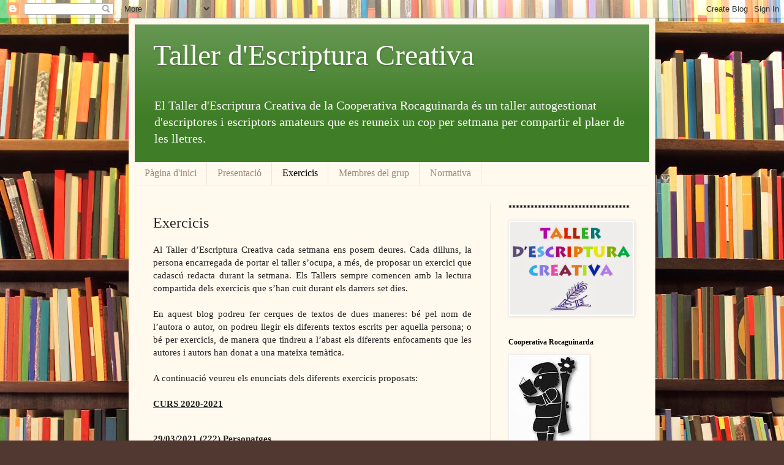

--- FILE ---
content_type: text/html; charset=UTF-8
request_url: https://escriguinarda.blogspot.com/p/exercicis.html
body_size: 55815
content:
<!DOCTYPE html>
<html class='v2' dir='ltr' lang='ca'>
<head>
<link href='https://www.blogger.com/static/v1/widgets/335934321-css_bundle_v2.css' rel='stylesheet' type='text/css'/>
<meta content='width=1100' name='viewport'/>
<meta content='text/html; charset=UTF-8' http-equiv='Content-Type'/>
<meta content='blogger' name='generator'/>
<link href='https://escriguinarda.blogspot.com/favicon.ico' rel='icon' type='image/x-icon'/>
<link href='http://escriguinarda.blogspot.com/p/exercicis.html' rel='canonical'/>
<link rel="alternate" type="application/atom+xml" title="Taller d&#39;Escriptura Creativa - Atom" href="https://escriguinarda.blogspot.com/feeds/posts/default" />
<link rel="alternate" type="application/rss+xml" title="Taller d&#39;Escriptura Creativa - RSS" href="https://escriguinarda.blogspot.com/feeds/posts/default?alt=rss" />
<link rel="service.post" type="application/atom+xml" title="Taller d&#39;Escriptura Creativa - Atom" href="https://www.blogger.com/feeds/5106421144863985787/posts/default" />
<!--Can't find substitution for tag [blog.ieCssRetrofitLinks]-->
<meta content='http://escriguinarda.blogspot.com/p/exercicis.html' property='og:url'/>
<meta content='Exercicis' property='og:title'/>
<meta content='       Al Taller d’Escriptura Creativa cada setmana ens posem deures. Cada dilluns, la persona encarregada de portar el taller s’ocupa, a mé...' property='og:description'/>
<meta content='https://blogger.googleusercontent.com/img/b/R29vZ2xl/AVvXsEjHriT4w8EloKkh3YCRVL_uev8XhCWa1OH0BQacjq5A9IJ1uMrQjW81vfv0AwObLekBZyrtJ7LAPjX63hGZKzao1CMvS6vLePAu6Xup341Ufh3RoFdvji9tuEknOlXCnEOoAmb2fp5zqFI/w1200-h630-p-k-no-nu/L%2527habitaci%25C3%25B3+d%2527Arle.jpg' property='og:image'/>
<title>Taller d'Escriptura Creativa: Exercicis</title>
<style id='page-skin-1' type='text/css'><!--
/*
-----------------------------------------------
Blogger Template Style
Name:     Simple
Designer: Blogger
URL:      www.blogger.com
----------------------------------------------- */
/* Content
----------------------------------------------- */
body {
font: normal normal 14px Georgia, Utopia, 'Palatino Linotype', Palatino, serif;
color: #222222;
background: #513831 url(//themes.googleusercontent.com/image?id=1KH22PlFqsiVYxboQNAoJjYmRbw5M4REHmdJbHT5M2x9zVMGrCqwSjZvaQW_A10KPc6Il) repeat scroll top center /* Credit: luoman (http://www.istockphoto.com/googleimages.php?id=11394138&amp;platform=blogger) */;
padding: 0 40px 40px 40px;
}
html body .region-inner {
min-width: 0;
max-width: 100%;
width: auto;
}
h2 {
font-size: 22px;
}
a:link {
text-decoration:none;
color: #274e13;
}
a:visited {
text-decoration:none;
color: #7f6000;
}
a:hover {
text-decoration:underline;
color: #0c343d;
}
.body-fauxcolumn-outer .fauxcolumn-inner {
background: transparent none repeat scroll top left;
_background-image: none;
}
.body-fauxcolumn-outer .cap-top {
position: absolute;
z-index: 1;
height: 400px;
width: 100%;
}
.body-fauxcolumn-outer .cap-top .cap-left {
width: 100%;
background: transparent none repeat-x scroll top left;
_background-image: none;
}
.content-outer {
-moz-box-shadow: 0 0 40px rgba(0, 0, 0, .15);
-webkit-box-shadow: 0 0 5px rgba(0, 0, 0, .15);
-goog-ms-box-shadow: 0 0 10px #333333;
box-shadow: 0 0 40px rgba(0, 0, 0, .15);
margin-bottom: 1px;
}
.content-inner {
padding: 10px 10px;
}
.content-inner {
background-color: #fff9ee;
}
/* Header
----------------------------------------------- */
.header-outer {
background: #407d27 url(//www.blogblog.com/1kt/simple/gradients_light.png) repeat-x scroll 0 -400px;
_background-image: none;
}
.Header h1 {
font: normal normal 48px Georgia, Utopia, 'Palatino Linotype', Palatino, serif;
color: #ffffff;
text-shadow: 1px 2px 3px rgba(0, 0, 0, .2);
}
.Header h1 a {
color: #ffffff;
}
.Header .description {
font-size: 140%;
color: #ffffff;
}
.header-inner .Header .titlewrapper {
padding: 22px 30px;
}
.header-inner .Header .descriptionwrapper {
padding: 0 30px;
}
/* Tabs
----------------------------------------------- */
.tabs-inner .section:first-child {
border-top: 0 solid #eee5dd;
}
.tabs-inner .section:first-child ul {
margin-top: -0;
border-top: 0 solid #eee5dd;
border-left: 0 solid #eee5dd;
border-right: 0 solid #eee5dd;
}
.tabs-inner .widget ul {
background: #fff9ee none repeat-x scroll 0 -800px;
_background-image: none;
border-bottom: 1px solid #eee5dd;
margin-top: 0;
margin-left: -30px;
margin-right: -30px;
}
.tabs-inner .widget li a {
display: inline-block;
padding: .6em 1em;
font: normal normal 16px Georgia, Utopia, 'Palatino Linotype', Palatino, serif;
color: #998877;
border-left: 1px solid #fff9ee;
border-right: 1px solid #eee5dd;
}
.tabs-inner .widget li:first-child a {
border-left: none;
}
.tabs-inner .widget li.selected a, .tabs-inner .widget li a:hover {
color: #000000;
background-color: #fff9ee;
text-decoration: none;
}
/* Columns
----------------------------------------------- */
.main-outer {
border-top: 0 solid #eee5dd;
}
.fauxcolumn-left-outer .fauxcolumn-inner {
border-right: 1px solid #eee5dd;
}
.fauxcolumn-right-outer .fauxcolumn-inner {
border-left: 1px solid #eee5dd;
}
/* Headings
----------------------------------------------- */
div.widget > h2,
div.widget h2.title {
margin: 0 0 1em 0;
font: normal bold 12px Georgia, Utopia, 'Palatino Linotype', Palatino, serif;
color: #000000;
}
/* Widgets
----------------------------------------------- */
.widget .zippy {
color: #999999;
text-shadow: 2px 2px 1px rgba(0, 0, 0, .1);
}
.widget .popular-posts ul {
list-style: none;
}
/* Posts
----------------------------------------------- */
h2.date-header {
font: normal bold 11px Arial, Tahoma, Helvetica, FreeSans, sans-serif;
}
.date-header span {
background-color: transparent;
color: #222222;
padding: inherit;
letter-spacing: inherit;
margin: inherit;
}
.main-inner {
padding-top: 30px;
padding-bottom: 30px;
}
.main-inner .column-center-inner {
padding: 0 15px;
}
.main-inner .column-center-inner .section {
margin: 0 15px;
}
.post {
margin: 0 0 25px 0;
}
h3.post-title, .comments h4 {
font: normal normal 24px Georgia, Utopia, 'Palatino Linotype', Palatino, serif;
margin: .75em 0 0;
}
.post-body {
font-size: 110%;
line-height: 1.4;
position: relative;
}
.post-body img, .post-body .tr-caption-container, .Profile img, .Image img,
.BlogList .item-thumbnail img {
padding: 2px;
background: #ffffff;
border: 1px solid #eeeeee;
-moz-box-shadow: 1px 1px 5px rgba(0, 0, 0, .1);
-webkit-box-shadow: 1px 1px 5px rgba(0, 0, 0, .1);
box-shadow: 1px 1px 5px rgba(0, 0, 0, .1);
}
.post-body img, .post-body .tr-caption-container {
padding: 5px;
}
.post-body .tr-caption-container {
color: #222222;
}
.post-body .tr-caption-container img {
padding: 0;
background: transparent;
border: none;
-moz-box-shadow: 0 0 0 rgba(0, 0, 0, .1);
-webkit-box-shadow: 0 0 0 rgba(0, 0, 0, .1);
box-shadow: 0 0 0 rgba(0, 0, 0, .1);
}
.post-header {
margin: 0 0 1.5em;
line-height: 1.6;
font-size: 90%;
}
.post-footer {
margin: 20px -2px 0;
padding: 5px 10px;
color: #666555;
background-color: #eee9dd;
border-bottom: 1px solid #eeeeee;
line-height: 1.6;
font-size: 90%;
}
#comments .comment-author {
padding-top: 1.5em;
border-top: 1px solid #eee5dd;
background-position: 0 1.5em;
}
#comments .comment-author:first-child {
padding-top: 0;
border-top: none;
}
.avatar-image-container {
margin: .2em 0 0;
}
#comments .avatar-image-container img {
border: 1px solid #eeeeee;
}
/* Comments
----------------------------------------------- */
.comments .comments-content .icon.blog-author {
background-repeat: no-repeat;
background-image: url([data-uri]);
}
.comments .comments-content .loadmore a {
border-top: 1px solid #999999;
border-bottom: 1px solid #999999;
}
.comments .comment-thread.inline-thread {
background-color: #eee9dd;
}
.comments .continue {
border-top: 2px solid #999999;
}
/* Accents
---------------------------------------------- */
.section-columns td.columns-cell {
border-left: 1px solid #eee5dd;
}
.blog-pager {
background: transparent none no-repeat scroll top center;
}
.blog-pager-older-link, .home-link,
.blog-pager-newer-link {
background-color: #fff9ee;
padding: 5px;
}
.footer-outer {
border-top: 0 dashed #bbbbbb;
}
/* Mobile
----------------------------------------------- */
body.mobile  {
background-size: auto;
}
.mobile .body-fauxcolumn-outer {
background: transparent none repeat scroll top left;
}
.mobile .body-fauxcolumn-outer .cap-top {
background-size: 100% auto;
}
.mobile .content-outer {
-webkit-box-shadow: 0 0 3px rgba(0, 0, 0, .15);
box-shadow: 0 0 3px rgba(0, 0, 0, .15);
}
.mobile .tabs-inner .widget ul {
margin-left: 0;
margin-right: 0;
}
.mobile .post {
margin: 0;
}
.mobile .main-inner .column-center-inner .section {
margin: 0;
}
.mobile .date-header span {
padding: 0.1em 10px;
margin: 0 -10px;
}
.mobile h3.post-title {
margin: 0;
}
.mobile .blog-pager {
background: transparent none no-repeat scroll top center;
}
.mobile .footer-outer {
border-top: none;
}
.mobile .main-inner, .mobile .footer-inner {
background-color: #fff9ee;
}
.mobile-index-contents {
color: #222222;
}
.mobile-link-button {
background-color: #274e13;
}
.mobile-link-button a:link, .mobile-link-button a:visited {
color: #ffffff;
}
.mobile .tabs-inner .section:first-child {
border-top: none;
}
.mobile .tabs-inner .PageList .widget-content {
background-color: #fff9ee;
color: #000000;
border-top: 1px solid #eee5dd;
border-bottom: 1px solid #eee5dd;
}
.mobile .tabs-inner .PageList .widget-content .pagelist-arrow {
border-left: 1px solid #eee5dd;
}

--></style>
<style id='template-skin-1' type='text/css'><!--
body {
min-width: 860px;
}
.content-outer, .content-fauxcolumn-outer, .region-inner {
min-width: 860px;
max-width: 860px;
_width: 860px;
}
.main-inner .columns {
padding-left: 0px;
padding-right: 260px;
}
.main-inner .fauxcolumn-center-outer {
left: 0px;
right: 260px;
/* IE6 does not respect left and right together */
_width: expression(this.parentNode.offsetWidth -
parseInt("0px") -
parseInt("260px") + 'px');
}
.main-inner .fauxcolumn-left-outer {
width: 0px;
}
.main-inner .fauxcolumn-right-outer {
width: 260px;
}
.main-inner .column-left-outer {
width: 0px;
right: 100%;
margin-left: -0px;
}
.main-inner .column-right-outer {
width: 260px;
margin-right: -260px;
}
#layout {
min-width: 0;
}
#layout .content-outer {
min-width: 0;
width: 800px;
}
#layout .region-inner {
min-width: 0;
width: auto;
}
body#layout div.add_widget {
padding: 8px;
}
body#layout div.add_widget a {
margin-left: 32px;
}
--></style>
<style>
    body {background-image:url(\/\/themes.googleusercontent.com\/image?id=1KH22PlFqsiVYxboQNAoJjYmRbw5M4REHmdJbHT5M2x9zVMGrCqwSjZvaQW_A10KPc6Il);}
    
@media (max-width: 200px) { body {background-image:url(\/\/themes.googleusercontent.com\/image?id=1KH22PlFqsiVYxboQNAoJjYmRbw5M4REHmdJbHT5M2x9zVMGrCqwSjZvaQW_A10KPc6Il&options=w200);}}
@media (max-width: 400px) and (min-width: 201px) { body {background-image:url(\/\/themes.googleusercontent.com\/image?id=1KH22PlFqsiVYxboQNAoJjYmRbw5M4REHmdJbHT5M2x9zVMGrCqwSjZvaQW_A10KPc6Il&options=w400);}}
@media (max-width: 800px) and (min-width: 401px) { body {background-image:url(\/\/themes.googleusercontent.com\/image?id=1KH22PlFqsiVYxboQNAoJjYmRbw5M4REHmdJbHT5M2x9zVMGrCqwSjZvaQW_A10KPc6Il&options=w800);}}
@media (max-width: 1200px) and (min-width: 801px) { body {background-image:url(\/\/themes.googleusercontent.com\/image?id=1KH22PlFqsiVYxboQNAoJjYmRbw5M4REHmdJbHT5M2x9zVMGrCqwSjZvaQW_A10KPc6Il&options=w1200);}}
/* Last tag covers anything over one higher than the previous max-size cap. */
@media (min-width: 1201px) { body {background-image:url(\/\/themes.googleusercontent.com\/image?id=1KH22PlFqsiVYxboQNAoJjYmRbw5M4REHmdJbHT5M2x9zVMGrCqwSjZvaQW_A10KPc6Il&options=w1600);}}
  </style>
<link href='https://www.blogger.com/dyn-css/authorization.css?targetBlogID=5106421144863985787&amp;zx=da361dba-32f5-4b42-a5e4-f3607e95ee1d' media='none' onload='if(media!=&#39;all&#39;)media=&#39;all&#39;' rel='stylesheet'/><noscript><link href='https://www.blogger.com/dyn-css/authorization.css?targetBlogID=5106421144863985787&amp;zx=da361dba-32f5-4b42-a5e4-f3607e95ee1d' rel='stylesheet'/></noscript>
<meta name='google-adsense-platform-account' content='ca-host-pub-1556223355139109'/>
<meta name='google-adsense-platform-domain' content='blogspot.com'/>

</head>
<body class='loading variant-literate'>
<div class='navbar section' id='navbar' name='Barra de navegació'><div class='widget Navbar' data-version='1' id='Navbar1'><script type="text/javascript">
    function setAttributeOnload(object, attribute, val) {
      if(window.addEventListener) {
        window.addEventListener('load',
          function(){ object[attribute] = val; }, false);
      } else {
        window.attachEvent('onload', function(){ object[attribute] = val; });
      }
    }
  </script>
<div id="navbar-iframe-container"></div>
<script type="text/javascript" src="https://apis.google.com/js/platform.js"></script>
<script type="text/javascript">
      gapi.load("gapi.iframes:gapi.iframes.style.bubble", function() {
        if (gapi.iframes && gapi.iframes.getContext) {
          gapi.iframes.getContext().openChild({
              url: 'https://www.blogger.com/navbar/5106421144863985787?pa\x3d6040062980775794507\x26origin\x3dhttps://escriguinarda.blogspot.com',
              where: document.getElementById("navbar-iframe-container"),
              id: "navbar-iframe"
          });
        }
      });
    </script><script type="text/javascript">
(function() {
var script = document.createElement('script');
script.type = 'text/javascript';
script.src = '//pagead2.googlesyndication.com/pagead/js/google_top_exp.js';
var head = document.getElementsByTagName('head')[0];
if (head) {
head.appendChild(script);
}})();
</script>
</div></div>
<div class='body-fauxcolumns'>
<div class='fauxcolumn-outer body-fauxcolumn-outer'>
<div class='cap-top'>
<div class='cap-left'></div>
<div class='cap-right'></div>
</div>
<div class='fauxborder-left'>
<div class='fauxborder-right'></div>
<div class='fauxcolumn-inner'>
</div>
</div>
<div class='cap-bottom'>
<div class='cap-left'></div>
<div class='cap-right'></div>
</div>
</div>
</div>
<div class='content'>
<div class='content-fauxcolumns'>
<div class='fauxcolumn-outer content-fauxcolumn-outer'>
<div class='cap-top'>
<div class='cap-left'></div>
<div class='cap-right'></div>
</div>
<div class='fauxborder-left'>
<div class='fauxborder-right'></div>
<div class='fauxcolumn-inner'>
</div>
</div>
<div class='cap-bottom'>
<div class='cap-left'></div>
<div class='cap-right'></div>
</div>
</div>
</div>
<div class='content-outer'>
<div class='content-cap-top cap-top'>
<div class='cap-left'></div>
<div class='cap-right'></div>
</div>
<div class='fauxborder-left content-fauxborder-left'>
<div class='fauxborder-right content-fauxborder-right'></div>
<div class='content-inner'>
<header>
<div class='header-outer'>
<div class='header-cap-top cap-top'>
<div class='cap-left'></div>
<div class='cap-right'></div>
</div>
<div class='fauxborder-left header-fauxborder-left'>
<div class='fauxborder-right header-fauxborder-right'></div>
<div class='region-inner header-inner'>
<div class='header section' id='header' name='Capçalera'><div class='widget Header' data-version='1' id='Header1'>
<div id='header-inner'>
<div class='titlewrapper'>
<h1 class='title'>
<a href='https://escriguinarda.blogspot.com/'>
Taller d'Escriptura Creativa
</a>
</h1>
</div>
<div class='descriptionwrapper'>
<p class='description'><span>El Taller d'Escriptura Creativa de la Cooperativa Rocaguinarda és un taller autogestionat d'escriptores i escriptors amateurs que es reuneix un cop per setmana per compartir el plaer de les lletres.</span></p>
</div>
</div>
</div></div>
</div>
</div>
<div class='header-cap-bottom cap-bottom'>
<div class='cap-left'></div>
<div class='cap-right'></div>
</div>
</div>
</header>
<div class='tabs-outer'>
<div class='tabs-cap-top cap-top'>
<div class='cap-left'></div>
<div class='cap-right'></div>
</div>
<div class='fauxborder-left tabs-fauxborder-left'>
<div class='fauxborder-right tabs-fauxborder-right'></div>
<div class='region-inner tabs-inner'>
<div class='tabs section' id='crosscol' name='Multicolumnes'><div class='widget PageList' data-version='1' id='PageList1'>
<h2>Pàgines</h2>
<div class='widget-content'>
<ul>
<li>
<a href='https://escriguinarda.blogspot.com/'>Pàgina d'inici</a>
</li>
<li>
<a href='https://escriguinarda.blogspot.com/p/presentacio.html'>Presentació</a>
</li>
<li class='selected'>
<a href='https://escriguinarda.blogspot.com/p/exercicis.html'>Exercicis</a>
</li>
<li>
<a href='https://escriguinarda.blogspot.com/p/membres-del-grup.html'>Membres del grup</a>
</li>
<li>
<a href='https://escriguinarda.blogspot.com/p/normativa.html'>Normativa</a>
</li>
</ul>
<div class='clear'></div>
</div>
</div></div>
<div class='tabs no-items section' id='crosscol-overflow' name='Cross-Column 2'></div>
</div>
</div>
<div class='tabs-cap-bottom cap-bottom'>
<div class='cap-left'></div>
<div class='cap-right'></div>
</div>
</div>
<div class='main-outer'>
<div class='main-cap-top cap-top'>
<div class='cap-left'></div>
<div class='cap-right'></div>
</div>
<div class='fauxborder-left main-fauxborder-left'>
<div class='fauxborder-right main-fauxborder-right'></div>
<div class='region-inner main-inner'>
<div class='columns fauxcolumns'>
<div class='fauxcolumn-outer fauxcolumn-center-outer'>
<div class='cap-top'>
<div class='cap-left'></div>
<div class='cap-right'></div>
</div>
<div class='fauxborder-left'>
<div class='fauxborder-right'></div>
<div class='fauxcolumn-inner'>
</div>
</div>
<div class='cap-bottom'>
<div class='cap-left'></div>
<div class='cap-right'></div>
</div>
</div>
<div class='fauxcolumn-outer fauxcolumn-left-outer'>
<div class='cap-top'>
<div class='cap-left'></div>
<div class='cap-right'></div>
</div>
<div class='fauxborder-left'>
<div class='fauxborder-right'></div>
<div class='fauxcolumn-inner'>
</div>
</div>
<div class='cap-bottom'>
<div class='cap-left'></div>
<div class='cap-right'></div>
</div>
</div>
<div class='fauxcolumn-outer fauxcolumn-right-outer'>
<div class='cap-top'>
<div class='cap-left'></div>
<div class='cap-right'></div>
</div>
<div class='fauxborder-left'>
<div class='fauxborder-right'></div>
<div class='fauxcolumn-inner'>
</div>
</div>
<div class='cap-bottom'>
<div class='cap-left'></div>
<div class='cap-right'></div>
</div>
</div>
<!-- corrects IE6 width calculation -->
<div class='columns-inner'>
<div class='column-center-outer'>
<div class='column-center-inner'>
<div class='main section' id='main' name='Principal'><div class='widget Blog' data-version='1' id='Blog1'>
<div class='blog-posts hfeed'>

          <div class="date-outer">
        

          <div class="date-posts">
        
<div class='post-outer'>
<div class='post hentry uncustomized-post-template' itemprop='blogPost' itemscope='itemscope' itemtype='http://schema.org/BlogPosting'>
<meta content='https://blogger.googleusercontent.com/img/b/R29vZ2xl/AVvXsEjHriT4w8EloKkh3YCRVL_uev8XhCWa1OH0BQacjq5A9IJ1uMrQjW81vfv0AwObLekBZyrtJ7LAPjX63hGZKzao1CMvS6vLePAu6Xup341Ufh3RoFdvji9tuEknOlXCnEOoAmb2fp5zqFI/s320/L%2527habitaci%25C3%25B3+d%2527Arle.jpg' itemprop='image_url'/>
<meta content='5106421144863985787' itemprop='blogId'/>
<meta content='6040062980775794507' itemprop='postId'/>
<a name='6040062980775794507'></a>
<h3 class='post-title entry-title' itemprop='name'>
Exercicis
</h3>
<div class='post-header'>
<div class='post-header-line-1'></div>
</div>
<div class='post-body entry-content' id='post-body-6040062980775794507' itemprop='description articleBody'>
<div class="MsoNormal" style="text-align: justify;">
<div class="MsoNormal">
<div class="MsoNormal">
<div class="MsoNormal">
<div class="MsoNormal">
<div class="MsoNormal">
<div class="MsoNormal">
<span lang="CA">Al Taller
d&#8217;Escriptura Creativa cada setmana ens posem deures. Cada dilluns, la persona
encarregada de portar el taller s&#8217;ocupa, a més, de proposar un exercici que
cadascú redacta durant la setmana. Els Tallers sempre comencen amb la lectura
compartida dels exercicis que s&#8217;han cuit durant els darrers set dies.<o:p></o:p></span></div>
<div class="MsoNormal">
<br /></div>
<div class="MsoNormal">
<span lang="CA">En aquest blog
podreu fer cerques de textos de dues maneres: bé pel nom de l&#8217;autora o autor,
on podreu llegir els diferents textos escrits per aquella persona; o bé per
exercicis, de manera que tindreu a l&#8217;abast els diferents enfocaments que les
autores i autors han donat a una mateixa temàtica.<o:p></o:p></span></div>
<div class="MsoNormal">
<br /></div>
<div class="MsoNormal">
<span lang="CA">A continuació
veureu els enunciats dels diferents exercicis proposats:</span><br />
<span lang="CA"><br /></span>
</div><div class="MsoNormal"><u><b>CURS 2020-2021<br /><br /></b></u>

<p class="MsoNormal"><b><span lang="CA">29/03/2021 (222) Personatges</span></b></p>

<p class="MsoNormal"><b><span lang="CA">&nbsp;</span></b><span lang="CA">Inventeu-vos un petit relat. Feu que hi
intervinguin aquests personatges:</span></p>

<p class="MsoNormal"><span lang="CA">&nbsp;Un conductor d'autobusos</span></p>

<p class="MsoNormal"><span lang="CA">Una aprenenta de perruquera</span></p>

<p class="MsoNormal"><span lang="CA">Un gos petit</span></p>

<p class="MsoNormal"><span lang="CA">Una mòmia d'Egipte</span></p>

<p class="MsoNormal"><span lang="CA">Un vaquer de l'Oest americà</span></p>

<p class="MsoNormal"><span lang="CA">Una assassina</span></p>

<p class="MsoNormal"><span lang="CA">Un carter</span></p>

<p class="MsoNormal"><span lang="CA">Un colom</span></p>

<p class="MsoNormal"><b><span lang="CA">&nbsp; <br /></span></b></p>

<p class="MsoNormal"><span lang="CA">&nbsp;</span></p>

<p class="MsoNormal"><b><span lang="CA">22/03/2021 (221) Cinc hores</span></b></p>

<p class="MsoNormal"><span lang="CA">&nbsp;Què us inspiren aquestes paraules: Cinc hores.</span></p>

<p class="MsoNormal"><span lang="CA">&nbsp;<br /></span></p>

<p class="MsoNormal"><span lang="CA"><span style="mso-tab-count: 1;">&nbsp;&nbsp;&nbsp;&nbsp;&nbsp;&nbsp;&nbsp;&nbsp;&nbsp;&nbsp;&nbsp; </span></span></p>

<p class="MsoNormal"><b><span lang="CA">15/03/2021 (220) La mona de Pasqua</span></b></p>

<p class="MsoNormal"><span lang="CA">&nbsp;Feu un escrit amb el tema de la mona de
Pasqua.</span></p>

<p class="MsoNormal"><span lang="CA"><span style="mso-spacerun: yes;">&nbsp;</span></span></p>

<p class="MsoNormal"><span lang="CA">&nbsp; <br /></span></p>

<p class="MsoNormal"><b><span lang="CA">8/03/2021 (219) Dotze paraules</span></b></p>

<p class="Textbody"><span lang="CA">&nbsp;12 paraules:<span style="mso-spacerun: yes;">&nbsp;
</span>esmunyir-se </span><span lang="CA" style="mso-bidi-font-family: &quot;Times New Roman&quot;; mso-fareast-font-family: &quot;Times New Roman&quot;;">&#8211;</span><span lang="CA"> xalar-se </span><span lang="CA" style="mso-bidi-font-family: &quot;Times New Roman&quot;; mso-fareast-font-family: &quot;Times New Roman&quot;;">&#8211; </span><span lang="CA">garrigar </span><span lang="CA" style="mso-bidi-font-family: &quot;Times New Roman&quot;; mso-fareast-font-family: &quot;Times New Roman&quot;;">&#8211;</span><span lang="CA"> enlluernador </span><span lang="CA" style="mso-bidi-font-family: &quot;Times New Roman&quot;; mso-fareast-font-family: &quot;Times New Roman&quot;;">&#8211;</span><span lang="CA"> rasclet </span><span lang="CA" style="mso-bidi-font-family: &quot;Times New Roman&quot;; mso-fareast-font-family: &quot;Times New Roman&quot;;">&#8211;</span><span lang="CA"> corriol </span><span lang="CA" style="mso-bidi-font-family: &quot;Times New Roman&quot;; mso-fareast-font-family: &quot;Times New Roman&quot;;">&#8211;
</span><span lang="CA">garric </span><span lang="CA" style="mso-bidi-font-family: &quot;Times New Roman&quot;; mso-fareast-font-family: &quot;Times New Roman&quot;;">&#8211; </span><span lang="CA">pigallada<span style="mso-spacerun: yes;">&nbsp;&nbsp;&nbsp;&nbsp;&nbsp;&nbsp;&nbsp;&nbsp;&nbsp;&nbsp;&nbsp;&nbsp;&nbsp;&nbsp; </span></span><span lang="CA" style="mso-bidi-font-family: &quot;Times New Roman&quot;; mso-fareast-font-family: &quot;Times New Roman&quot;;">&#8211; </span><span lang="CA">grinyolar </span><span lang="CA" style="mso-bidi-font-family: &quot;Times New Roman&quot;; mso-fareast-font-family: &quot;Times New Roman&quot;;">&#8211;</span><span lang="CA"> palpentes </span><span lang="CA" style="mso-bidi-font-family: &quot;Times New Roman&quot;; mso-fareast-font-family: &quot;Times New Roman&quot;;">&#8211;</span><span lang="CA"> parsimònia </span><span lang="CA" style="mso-bidi-font-family: &quot;Times New Roman&quot;; mso-fareast-font-family: &quot;Times New Roman&quot;;">&#8211;</span><span lang="CA"> xerric.</span></p>

<p class="Textbody"><span lang="CA">Busqueu significat i sinònims amb les que
pugueu. Poseu-los entre parèntesi o subratllats i construïu un relat, poema,
conte...</span></p>

<p class="MsoNormal"><span lang="CA">&nbsp;&nbsp; <br /></span></p>

<p class="MsoNormal"><b><span lang="CA">1/03/2021 (218) Tornaran</span></b></p>

<p class="MsoNormal"><span lang="CA">&nbsp;Feu un escrit amb el que us suggereixi aquesta
frase: Tornaran els carrers plens.</span></p>

<p class="MsoNormal"><span lang="CA">&nbsp; <br /></span></p>

<p class="MsoNormal"><b><span lang="CA">22/02/2021 (217) Els somnis</span></b></p>

<p class="MsoNormal"><span lang="CA">&nbsp;Experiències personals, opinions, si us
agraden o us desagraden...</span></p>

<p class="MsoNormal"><span lang="CA">&nbsp;&nbsp; <br /></span></p>

<p class="MsoNormal"><b><span lang="CA">15/02/2021 (216) Perduts en una muntanya</span></b></p>

<p class="MsoNormal"><span lang="CA">&nbsp;Expliqueu la vostra experiència d'haver-vos
perdut en una muntanya.</span></p>

<p class="MsoNormal"><span lang="CA">&nbsp;</span></p>

<p class="MsoNormal"><span lang="CA">&nbsp; </span><b><span lang="CA">8/02/2021 (215) Deixar enrere</span></b></p>

<p class="MsoNormal"><span lang="CA">&nbsp;Inventeu-vos una petita història que tingui <u>aquest
final</u>:</span></p>

<p class="MsoNormal"><span lang="CA">&#8220;...va deixar enrere la casa, el poble, els
records... I no es va girar ni una sola vegada per contemplar tot el que havia
estat la seva vida fins a aquell dia&#8221;.</span></p>

<p class="MsoNormal"><span lang="CA">&nbsp; <br /></span></p>

<p class="MsoNormal"><b><span lang="CA">1/02/2021 (214) Ludovicus Pius</span></b></p>

<p class="MsoNormal"><b><span lang="CA">&nbsp;</span></b><span lang="CA">Feu un escrit que tingui relació amb aquest
personatge</span></p>

<p class="MsoNormal"><b><span lang="CA">&nbsp;&nbsp; <br /></span></b></p>

<p class="MsoNormal"><b><span lang="CA">25/01/2021 (213)<span style="mso-spacerun: yes;">&nbsp; </span>Eleccions</span></b></p>

<p class="MsoNormal"><span lang="CA">&nbsp;14 F &#8211; Eleccions sí, eleccions no?<span style="mso-spacerun: yes;">&nbsp; </span>Escriviu algun comentari sobre aquesta
incògnita.</span></p>

<p class="MsoNormal"><span lang="CA">&nbsp; <br /></span></p>

<p class="MsoNormal"><b><span lang="CA">18/01/2021 (212) La neu</span></b></p>

<p class="MsoNormal"><span lang="CA">&nbsp;Escriviu alguna cosa sobre la neu.</span></p>

<p class="MsoNormal"><span lang="CA">&nbsp;</span></p>

<p class="MsoNormal"><span lang="CA">&nbsp;</span><b><span lang="CA">11/01/2021 (211) L'aigua</span></b></p>

<p class="MsoNormal"><span lang="CA">&nbsp;Sobre l'aigua podeu escriure qualsevol tema:
pluja, núvols, la mar, els rius, perquè és incolora ...</span></p>

<p class="MsoNormal"><span lang="CA">&nbsp;</span></p>

<p class="MsoNormal"><span lang="CA">&nbsp;</span><b><span lang="CA">7/12/2020 (210) Sobre el Nadal</span></b></p>

<p class="MsoNormal"><b><span lang="CA">&nbsp;</span></b><span lang="CA">Feu una narració que tingui a veure, d'alguna
manera, amb el Nadal.</span></p>

<p class="MsoNormal"><span lang="CA">&nbsp;</span></p>

<p class="MsoNormal"><span lang="CA">&nbsp;</span><b><span lang="CA">30/11/2020 (209) Ho sap tothom, i és
profecia.</span></b></p>

<p class="MsoNormal"><span lang="CA">&nbsp;Feu un escrit on surti alguns cops aquest
primer vers d'una poesia de J.V. Foix.</span></p>

<p class="MsoNormal"><span lang="CA">Escriviu en vers o en prosa, com us sembli.</span></p>

<p class="MsoNormal"><span lang="CA">&nbsp;</span></p>

<p class="MsoNormal"><span lang="CA">&nbsp; <br /></span></p>

<p class="MsoNormal"><b><span lang="CA">23/11/2020 (208) Política</span></b></p>

<p class="MsoNormal"><span lang="CA">&nbsp;Feu un escrit amb el que us suggereixi aquesta
paraula: Política.</span></p>

<p class="MsoNormal"><span lang="CA">&nbsp; <br /></span></p>

<p class="MsoNormal"><span lang="CA">&nbsp;</span></p>

<p class="MsoNormal"><b><span lang="CA">16/11/2020 (207) Foto d'un nen amb<span style="mso-spacerun: yes;">&nbsp; </span>un tirador</span></b></p>

<p class="MsoNormal"><span lang="CA">&nbsp;Escriviu alguna cosa que us surti del cap, en
veure aquesta foto.</span></p>

<p class="MsoNormal"><span lang="CA">&nbsp; <br /></span></p>

<p class="MsoNormal"><span lang="CA">&nbsp;</span></p>

<p class="MsoNormal"><b><span lang="CA">9/11/2020 (206) &#8220;Sapere aude&#8221; - Saber escoltar</span></b></p>

<p class="MsoNormal"><span lang="CA">&nbsp;Què us inspiren aquestes paraules en llatí?</span></p>

<p class="MsoNormal"><span lang="CA">&nbsp;</span></p>

<p class="MsoNormal"><span lang="CA">&nbsp; <br /></span></p>

<p class="MsoNormal"><b><span lang="CA">2/11/2020 (205) Londres</span></b></p>

<p class="MsoNormal"><span lang="CA">&nbsp;Feu un escrit sobre qualsevol cosa relacionada
amb Londres. Virginia Woolf i el club de Bloomsbury, el British Museum. Visit o
estada real o de ficció. El Tàmesi i els seus ponts, els barris de Charles
Dickens...</span></p>

<p class="MsoNormal"><span lang="CA">&nbsp;</span></p>

<p class="MsoNormal"><span lang="CA">&nbsp; <br /></span></p>

<p class="MsoNormal"><b><span lang="CA">26/10/2020 (204) Castanyada</span></b></p>

<p class="MsoNormal"><span lang="CA">&nbsp;Feu un escrit on hi entrin les paraules
següents:<span style="mso-spacerun: yes;">&nbsp; </span>Castanyes &#8211; Moniatos -
Panallets</span></p>

<p class="MsoNormal"><span lang="CA">&nbsp;</span></p>

<p class="MsoNormal"><span lang="CA">&nbsp;</span></p>

<p class="MsoNormal"><b><span lang="CA">19/10/2020 (203) Tema lliure</span></b></p>

<p class="MsoNormal"><b><span lang="CA">&nbsp;</span></b><span lang="CA">Feu un escrit sobre un tema que us vingui de
gust.</span></p>

<p class="MsoNormal"><span lang="CA">&nbsp;</span></p>

<p class="MsoNormal"><span lang="CA">&nbsp;</span><b><span lang="CA">&nbsp;</span></b></p>

<p class="MsoNormal"><b><span lang="CA">5/10/2020 (202)<span style="mso-spacerun: yes;">&nbsp; </span>Paraules que no coneixem &#8211; Comentaris sobre
un llibre</span></b></p>

<p class="Textbody" style="margin-bottom: .0001pt; margin-bottom: 0cm; text-align: justify; text-justify: inter-ideograph;"><span class="StrongEmphasis">&nbsp;<span lang="CA">Buscar
al diccionari paraules que no coneixem i que ens cridin l'atenció o que ens
facin gràcia. Fer-ne una llista: cada paraula amb el seu significat. I,
finalment, fer un escrit on surtin aquestes paraules. Si no totes, tantes com
puguem.</span></span><span lang="CA"></span></p>

<p class="Textbody" style="margin-bottom: .0001pt; margin-bottom: 0cm; text-align: justify; text-justify: inter-ideograph;"><span lang="CA">&nbsp;</span></p><!--[if gte mso 9]><xml>
 <w:WordDocument>
  <w:View>Normal</w:View>
  <w:Zoom>0</w:Zoom>
  <w:TrackMoves/>
  <w:TrackFormatting/>
  <w:HyphenationZone>21</w:HyphenationZone>
  <w:PunctuationKerning/>
  <w:ValidateAgainstSchemas/>
  <w:SaveIfXMLInvalid>false</w:SaveIfXMLInvalid>
  <w:IgnoreMixedContent>false</w:IgnoreMixedContent>
  <w:AlwaysShowPlaceholderText>false</w:AlwaysShowPlaceholderText>
  <w:DoNotPromoteQF/>
  <w:LidThemeOther>DE</w:LidThemeOther>
  <w:LidThemeAsian>X-NONE</w:LidThemeAsian>
  <w:LidThemeComplexScript>X-NONE</w:LidThemeComplexScript>
  <w:Compatibility>
   <w:BreakWrappedTables/>
   <w:SnapToGridInCell/>
   <w:WrapTextWithPunct/>
   <w:UseAsianBreakRules/>
   <w:DontGrowAutofit/>
   <w:SplitPgBreakAndParaMark/>
   <w:EnableOpenTypeKerning/>
   <w:DontFlipMirrorIndents/>
   <w:OverrideTableStyleHps/>
   <w:UseFELayout/>
  </w:Compatibility>
  <w:DoNotOptimizeForBrowser/>
  <m:mathPr>
   <m:mathFont m:val="Cambria Math"/>
   <m:brkBin m:val="before"/>
   <m:brkBinSub m:val="&#45;-"/>
   <m:smallFrac m:val="off"/>
   <m:dispDef/>
   <m:lMargin m:val="0"/>
   <m:rMargin m:val="0"/>
   <m:defJc m:val="centerGroup"/>
   <m:wrapIndent m:val="1440"/>
   <m:intLim m:val="subSup"/>
   <m:naryLim m:val="undOvr"/>
  </m:mathPr></w:WordDocument>
</xml><![endif]--><!--[if gte mso 9]><xml>
 <w:LatentStyles DefLockedState="false" DefUnhideWhenUsed="true"
  DefSemiHidden="true" DefQFormat="false" DefPriority="99"
  LatentStyleCount="267">
  <w:LsdException Locked="false" Priority="0" SemiHidden="false"
   UnhideWhenUsed="false" QFormat="true" Name="Normal"/>
  <w:LsdException Locked="false" Priority="9" SemiHidden="false"
   UnhideWhenUsed="false" QFormat="true" Name="heading 1"/>
  <w:LsdException Locked="false" Priority="9" QFormat="true" Name="heading 2"/>
  <w:LsdException Locked="false" Priority="9" QFormat="true" Name="heading 3"/>
  <w:LsdException Locked="false" Priority="9" QFormat="true" Name="heading 4"/>
  <w:LsdException Locked="false" Priority="9" QFormat="true" Name="heading 5"/>
  <w:LsdException Locked="false" Priority="9" QFormat="true" Name="heading 6"/>
  <w:LsdException Locked="false" Priority="9" QFormat="true" Name="heading 7"/>
  <w:LsdException Locked="false" Priority="9" QFormat="true" Name="heading 8"/>
  <w:LsdException Locked="false" Priority="9" QFormat="true" Name="heading 9"/>
  <w:LsdException Locked="false" Priority="39" Name="toc 1"/>
  <w:LsdException Locked="false" Priority="39" Name="toc 2"/>
  <w:LsdException Locked="false" Priority="39" Name="toc 3"/>
  <w:LsdException Locked="false" Priority="39" Name="toc 4"/>
  <w:LsdException Locked="false" Priority="39" Name="toc 5"/>
  <w:LsdException Locked="false" Priority="39" Name="toc 6"/>
  <w:LsdException Locked="false" Priority="39" Name="toc 7"/>
  <w:LsdException Locked="false" Priority="39" Name="toc 8"/>
  <w:LsdException Locked="false" Priority="39" Name="toc 9"/>
  <w:LsdException Locked="false" Priority="35" QFormat="true" Name="caption"/>
  <w:LsdException Locked="false" Priority="10" SemiHidden="false"
   UnhideWhenUsed="false" QFormat="true" Name="Title"/>
  <w:LsdException Locked="false" Priority="1" Name="Default Paragraph Font"/>
  <w:LsdException Locked="false" Priority="11" SemiHidden="false"
   UnhideWhenUsed="false" QFormat="true" Name="Subtitle"/>
  <w:LsdException Locked="false" Priority="22" SemiHidden="false"
   UnhideWhenUsed="false" QFormat="true" Name="Strong"/>
  <w:LsdException Locked="false" Priority="0" SemiHidden="false"
   UnhideWhenUsed="false" QFormat="true" Name="Emphasis"/>
  <w:LsdException Locked="false" Priority="59" SemiHidden="false"
   UnhideWhenUsed="false" Name="Table Grid"/>
  <w:LsdException Locked="false" UnhideWhenUsed="false" Name="Placeholder Text"/>
  <w:LsdException Locked="false" Priority="1" SemiHidden="false"
   UnhideWhenUsed="false" QFormat="true" Name="No Spacing"/>
  <w:LsdException Locked="false" Priority="60" SemiHidden="false"
   UnhideWhenUsed="false" Name="Light Shading"/>
  <w:LsdException Locked="false" Priority="61" SemiHidden="false"
   UnhideWhenUsed="false" Name="Light List"/>
  <w:LsdException Locked="false" Priority="62" SemiHidden="false"
   UnhideWhenUsed="false" Name="Light Grid"/>
  <w:LsdException Locked="false" Priority="63" SemiHidden="false"
   UnhideWhenUsed="false" Name="Medium Shading 1"/>
  <w:LsdException Locked="false" Priority="64" SemiHidden="false"
   UnhideWhenUsed="false" Name="Medium Shading 2"/>
  <w:LsdException Locked="false" Priority="65" SemiHidden="false"
   UnhideWhenUsed="false" Name="Medium List 1"/>
  <w:LsdException Locked="false" Priority="66" SemiHidden="false"
   UnhideWhenUsed="false" Name="Medium List 2"/>
  <w:LsdException Locked="false" Priority="67" SemiHidden="false"
   UnhideWhenUsed="false" Name="Medium Grid 1"/>
  <w:LsdException Locked="false" Priority="68" SemiHidden="false"
   UnhideWhenUsed="false" Name="Medium Grid 2"/>
  <w:LsdException Locked="false" Priority="69" SemiHidden="false"
   UnhideWhenUsed="false" Name="Medium Grid 3"/>
  <w:LsdException Locked="false" Priority="70" SemiHidden="false"
   UnhideWhenUsed="false" Name="Dark List"/>
  <w:LsdException Locked="false" Priority="71" SemiHidden="false"
   UnhideWhenUsed="false" Name="Colorful Shading"/>
  <w:LsdException Locked="false" Priority="72" SemiHidden="false"
   UnhideWhenUsed="false" Name="Colorful List"/>
  <w:LsdException Locked="false" Priority="73" SemiHidden="false"
   UnhideWhenUsed="false" Name="Colorful Grid"/>
  <w:LsdException Locked="false" Priority="60" SemiHidden="false"
   UnhideWhenUsed="false" Name="Light Shading Accent 1"/>
  <w:LsdException Locked="false" Priority="61" SemiHidden="false"
   UnhideWhenUsed="false" Name="Light List Accent 1"/>
  <w:LsdException Locked="false" Priority="62" SemiHidden="false"
   UnhideWhenUsed="false" Name="Light Grid Accent 1"/>
  <w:LsdException Locked="false" Priority="63" SemiHidden="false"
   UnhideWhenUsed="false" Name="Medium Shading 1 Accent 1"/>
  <w:LsdException Locked="false" Priority="64" SemiHidden="false"
   UnhideWhenUsed="false" Name="Medium Shading 2 Accent 1"/>
  <w:LsdException Locked="false" Priority="65" SemiHidden="false"
   UnhideWhenUsed="false" Name="Medium List 1 Accent 1"/>
  <w:LsdException Locked="false" UnhideWhenUsed="false" Name="Revision"/>
  <w:LsdException Locked="false" Priority="34" SemiHidden="false"
   UnhideWhenUsed="false" QFormat="true" Name="List Paragraph"/>
  <w:LsdException Locked="false" Priority="29" SemiHidden="false"
   UnhideWhenUsed="false" QFormat="true" Name="Quote"/>
  <w:LsdException Locked="false" Priority="30" SemiHidden="false"
   UnhideWhenUsed="false" QFormat="true" Name="Intense Quote"/>
  <w:LsdException Locked="false" Priority="66" SemiHidden="false"
   UnhideWhenUsed="false" Name="Medium List 2 Accent 1"/>
  <w:LsdException Locked="false" Priority="67" SemiHidden="false"
   UnhideWhenUsed="false" Name="Medium Grid 1 Accent 1"/>
  <w:LsdException Locked="false" Priority="68" SemiHidden="false"
   UnhideWhenUsed="false" Name="Medium Grid 2 Accent 1"/>
  <w:LsdException Locked="false" Priority="69" SemiHidden="false"
   UnhideWhenUsed="false" Name="Medium Grid 3 Accent 1"/>
  <w:LsdException Locked="false" Priority="70" SemiHidden="false"
   UnhideWhenUsed="false" Name="Dark List Accent 1"/>
  <w:LsdException Locked="false" Priority="71" SemiHidden="false"
   UnhideWhenUsed="false" Name="Colorful Shading Accent 1"/>
  <w:LsdException Locked="false" Priority="72" SemiHidden="false"
   UnhideWhenUsed="false" Name="Colorful List Accent 1"/>
  <w:LsdException Locked="false" Priority="73" SemiHidden="false"
   UnhideWhenUsed="false" Name="Colorful Grid Accent 1"/>
  <w:LsdException Locked="false" Priority="60" SemiHidden="false"
   UnhideWhenUsed="false" Name="Light Shading Accent 2"/>
  <w:LsdException Locked="false" Priority="61" SemiHidden="false"
   UnhideWhenUsed="false" Name="Light List Accent 2"/>
  <w:LsdException Locked="false" Priority="62" SemiHidden="false"
   UnhideWhenUsed="false" Name="Light Grid Accent 2"/>
  <w:LsdException Locked="false" Priority="63" SemiHidden="false"
   UnhideWhenUsed="false" Name="Medium Shading 1 Accent 2"/>
  <w:LsdException Locked="false" Priority="64" SemiHidden="false"
   UnhideWhenUsed="false" Name="Medium Shading 2 Accent 2"/>
  <w:LsdException Locked="false" Priority="65" SemiHidden="false"
   UnhideWhenUsed="false" Name="Medium List 1 Accent 2"/>
  <w:LsdException Locked="false" Priority="66" SemiHidden="false"
   UnhideWhenUsed="false" Name="Medium List 2 Accent 2"/>
  <w:LsdException Locked="false" Priority="67" SemiHidden="false"
   UnhideWhenUsed="false" Name="Medium Grid 1 Accent 2"/>
  <w:LsdException Locked="false" Priority="68" SemiHidden="false"
   UnhideWhenUsed="false" Name="Medium Grid 2 Accent 2"/>
  <w:LsdException Locked="false" Priority="69" SemiHidden="false"
   UnhideWhenUsed="false" Name="Medium Grid 3 Accent 2"/>
  <w:LsdException Locked="false" Priority="70" SemiHidden="false"
   UnhideWhenUsed="false" Name="Dark List Accent 2"/>
  <w:LsdException Locked="false" Priority="71" SemiHidden="false"
   UnhideWhenUsed="false" Name="Colorful Shading Accent 2"/>
  <w:LsdException Locked="false" Priority="72" SemiHidden="false"
   UnhideWhenUsed="false" Name="Colorful List Accent 2"/>
  <w:LsdException Locked="false" Priority="73" SemiHidden="false"
   UnhideWhenUsed="false" Name="Colorful Grid Accent 2"/>
  <w:LsdException Locked="false" Priority="60" SemiHidden="false"
   UnhideWhenUsed="false" Name="Light Shading Accent 3"/>
  <w:LsdException Locked="false" Priority="61" SemiHidden="false"
   UnhideWhenUsed="false" Name="Light List Accent 3"/>
  <w:LsdException Locked="false" Priority="62" SemiHidden="false"
   UnhideWhenUsed="false" Name="Light Grid Accent 3"/>
  <w:LsdException Locked="false" Priority="63" SemiHidden="false"
   UnhideWhenUsed="false" Name="Medium Shading 1 Accent 3"/>
  <w:LsdException Locked="false" Priority="64" SemiHidden="false"
   UnhideWhenUsed="false" Name="Medium Shading 2 Accent 3"/>
  <w:LsdException Locked="false" Priority="65" SemiHidden="false"
   UnhideWhenUsed="false" Name="Medium List 1 Accent 3"/>
  <w:LsdException Locked="false" Priority="66" SemiHidden="false"
   UnhideWhenUsed="false" Name="Medium List 2 Accent 3"/>
  <w:LsdException Locked="false" Priority="67" SemiHidden="false"
   UnhideWhenUsed="false" Name="Medium Grid 1 Accent 3"/>
  <w:LsdException Locked="false" Priority="68" SemiHidden="false"
   UnhideWhenUsed="false" Name="Medium Grid 2 Accent 3"/>
  <w:LsdException Locked="false" Priority="69" SemiHidden="false"
   UnhideWhenUsed="false" Name="Medium Grid 3 Accent 3"/>
  <w:LsdException Locked="false" Priority="70" SemiHidden="false"
   UnhideWhenUsed="false" Name="Dark List Accent 3"/>
  <w:LsdException Locked="false" Priority="71" SemiHidden="false"
   UnhideWhenUsed="false" Name="Colorful Shading Accent 3"/>
  <w:LsdException Locked="false" Priority="72" SemiHidden="false"
   UnhideWhenUsed="false" Name="Colorful List Accent 3"/>
  <w:LsdException Locked="false" Priority="73" SemiHidden="false"
   UnhideWhenUsed="false" Name="Colorful Grid Accent 3"/>
  <w:LsdException Locked="false" Priority="60" SemiHidden="false"
   UnhideWhenUsed="false" Name="Light Shading Accent 4"/>
  <w:LsdException Locked="false" Priority="61" SemiHidden="false"
   UnhideWhenUsed="false" Name="Light List Accent 4"/>
  <w:LsdException Locked="false" Priority="62" SemiHidden="false"
   UnhideWhenUsed="false" Name="Light Grid Accent 4"/>
  <w:LsdException Locked="false" Priority="63" SemiHidden="false"
   UnhideWhenUsed="false" Name="Medium Shading 1 Accent 4"/>
  <w:LsdException Locked="false" Priority="64" SemiHidden="false"
   UnhideWhenUsed="false" Name="Medium Shading 2 Accent 4"/>
  <w:LsdException Locked="false" Priority="65" SemiHidden="false"
   UnhideWhenUsed="false" Name="Medium List 1 Accent 4"/>
  <w:LsdException Locked="false" Priority="66" SemiHidden="false"
   UnhideWhenUsed="false" Name="Medium List 2 Accent 4"/>
  <w:LsdException Locked="false" Priority="67" SemiHidden="false"
   UnhideWhenUsed="false" Name="Medium Grid 1 Accent 4"/>
  <w:LsdException Locked="false" Priority="68" SemiHidden="false"
   UnhideWhenUsed="false" Name="Medium Grid 2 Accent 4"/>
  <w:LsdException Locked="false" Priority="69" SemiHidden="false"
   UnhideWhenUsed="false" Name="Medium Grid 3 Accent 4"/>
  <w:LsdException Locked="false" Priority="70" SemiHidden="false"
   UnhideWhenUsed="false" Name="Dark List Accent 4"/>
  <w:LsdException Locked="false" Priority="71" SemiHidden="false"
   UnhideWhenUsed="false" Name="Colorful Shading Accent 4"/>
  <w:LsdException Locked="false" Priority="72" SemiHidden="false"
   UnhideWhenUsed="false" Name="Colorful List Accent 4"/>
  <w:LsdException Locked="false" Priority="73" SemiHidden="false"
   UnhideWhenUsed="false" Name="Colorful Grid Accent 4"/>
  <w:LsdException Locked="false" Priority="60" SemiHidden="false"
   UnhideWhenUsed="false" Name="Light Shading Accent 5"/>
  <w:LsdException Locked="false" Priority="61" SemiHidden="false"
   UnhideWhenUsed="false" Name="Light List Accent 5"/>
  <w:LsdException Locked="false" Priority="62" SemiHidden="false"
   UnhideWhenUsed="false" Name="Light Grid Accent 5"/>
  <w:LsdException Locked="false" Priority="63" SemiHidden="false"
   UnhideWhenUsed="false" Name="Medium Shading 1 Accent 5"/>
  <w:LsdException Locked="false" Priority="64" SemiHidden="false"
   UnhideWhenUsed="false" Name="Medium Shading 2 Accent 5"/>
  <w:LsdException Locked="false" Priority="65" SemiHidden="false"
   UnhideWhenUsed="false" Name="Medium List 1 Accent 5"/>
  <w:LsdException Locked="false" Priority="66" SemiHidden="false"
   UnhideWhenUsed="false" Name="Medium List 2 Accent 5"/>
  <w:LsdException Locked="false" Priority="67" SemiHidden="false"
   UnhideWhenUsed="false" Name="Medium Grid 1 Accent 5"/>
  <w:LsdException Locked="false" Priority="68" SemiHidden="false"
   UnhideWhenUsed="false" Name="Medium Grid 2 Accent 5"/>
  <w:LsdException Locked="false" Priority="69" SemiHidden="false"
   UnhideWhenUsed="false" Name="Medium Grid 3 Accent 5"/>
  <w:LsdException Locked="false" Priority="70" SemiHidden="false"
   UnhideWhenUsed="false" Name="Dark List Accent 5"/>
  <w:LsdException Locked="false" Priority="71" SemiHidden="false"
   UnhideWhenUsed="false" Name="Colorful Shading Accent 5"/>
  <w:LsdException Locked="false" Priority="72" SemiHidden="false"
   UnhideWhenUsed="false" Name="Colorful List Accent 5"/>
  <w:LsdException Locked="false" Priority="73" SemiHidden="false"
   UnhideWhenUsed="false" Name="Colorful Grid Accent 5"/>
  <w:LsdException Locked="false" Priority="60" SemiHidden="false"
   UnhideWhenUsed="false" Name="Light Shading Accent 6"/>
  <w:LsdException Locked="false" Priority="61" SemiHidden="false"
   UnhideWhenUsed="false" Name="Light List Accent 6"/>
  <w:LsdException Locked="false" Priority="62" SemiHidden="false"
   UnhideWhenUsed="false" Name="Light Grid Accent 6"/>
  <w:LsdException Locked="false" Priority="63" SemiHidden="false"
   UnhideWhenUsed="false" Name="Medium Shading 1 Accent 6"/>
  <w:LsdException Locked="false" Priority="64" SemiHidden="false"
   UnhideWhenUsed="false" Name="Medium Shading 2 Accent 6"/>
  <w:LsdException Locked="false" Priority="65" SemiHidden="false"
   UnhideWhenUsed="false" Name="Medium List 1 Accent 6"/>
  <w:LsdException Locked="false" Priority="66" SemiHidden="false"
   UnhideWhenUsed="false" Name="Medium List 2 Accent 6"/>
  <w:LsdException Locked="false" Priority="67" SemiHidden="false"
   UnhideWhenUsed="false" Name="Medium Grid 1 Accent 6"/>
  <w:LsdException Locked="false" Priority="68" SemiHidden="false"
   UnhideWhenUsed="false" Name="Medium Grid 2 Accent 6"/>
  <w:LsdException Locked="false" Priority="69" SemiHidden="false"
   UnhideWhenUsed="false" Name="Medium Grid 3 Accent 6"/>
  <w:LsdException Locked="false" Priority="70" SemiHidden="false"
   UnhideWhenUsed="false" Name="Dark List Accent 6"/>
  <w:LsdException Locked="false" Priority="71" SemiHidden="false"
   UnhideWhenUsed="false" Name="Colorful Shading Accent 6"/>
  <w:LsdException Locked="false" Priority="72" SemiHidden="false"
   UnhideWhenUsed="false" Name="Colorful List Accent 6"/>
  <w:LsdException Locked="false" Priority="73" SemiHidden="false"
   UnhideWhenUsed="false" Name="Colorful Grid Accent 6"/>
  <w:LsdException Locked="false" Priority="19" SemiHidden="false"
   UnhideWhenUsed="false" QFormat="true" Name="Subtle Emphasis"/>
  <w:LsdException Locked="false" Priority="21" SemiHidden="false"
   UnhideWhenUsed="false" QFormat="true" Name="Intense Emphasis"/>
  <w:LsdException Locked="false" Priority="31" SemiHidden="false"
   UnhideWhenUsed="false" QFormat="true" Name="Subtle Reference"/>
  <w:LsdException Locked="false" Priority="32" SemiHidden="false"
   UnhideWhenUsed="false" QFormat="true" Name="Intense Reference"/>
  <w:LsdException Locked="false" Priority="33" SemiHidden="false"
   UnhideWhenUsed="false" QFormat="true" Name="Book Title"/>
  <w:LsdException Locked="false" Priority="37" Name="Bibliography"/>
  <w:LsdException Locked="false" Priority="39" QFormat="true" Name="TOC Heading"/>
 </w:LatentStyles>
</xml><![endif]--><!--[if gte mso 10]>
<style>
 /* Style Definitions */
 table.MsoNormalTable
	{mso-style-name:"Normale Tabelle";
	mso-tstyle-rowband-size:0;
	mso-tstyle-colband-size:0;
	mso-style-noshow:yes;
	mso-style-priority:99;
	mso-style-parent:"";
	mso-padding-alt:0cm 5.4pt 0cm 5.4pt;
	mso-para-margin:0cm;
	mso-para-margin-bottom:.0001pt;
	mso-pagination:none;
	mso-hyphenate:none;
	text-autospace:ideograph-other;
	font-size:12.0pt;
	font-family:"Times New Roman","serif";
	mso-bidi-font-family:Mangal;
	mso-font-kerning:1.5pt;
	mso-ansi-language:CA;
	mso-fareast-language:ZH-CN;
	mso-bidi-language:HI;}
</style>
<![endif]-->

<p class="MsoNormal"><b><span lang="CA">29/03/2021 (222) Personatges</span></b></p>

<p class="MsoNormal"><b><span lang="CA">&nbsp;</span></b><span lang="CA">Inventeu-vos un petit relat. Feu que hi
intervinguin aquests personatges:</span></p>

<p class="MsoNormal"><span lang="CA">&nbsp;Un conductor d'autobusos</span></p>

<p class="MsoNormal"><span lang="CA">Una aprenenta de perruquera</span></p>

<p class="MsoNormal"><span lang="CA">Un gos petit</span></p>

<p class="MsoNormal"><span lang="CA">Una mòmia d'Egipte</span></p>

<p class="MsoNormal"><span lang="CA">Un vaquer de l'Oest americà</span></p>

<p class="MsoNormal"><span lang="CA">Una assassina</span></p>

<p class="MsoNormal"><span lang="CA">Un carter</span></p>

<p class="MsoNormal"><span lang="CA">Un colom</span></p>

<p class="MsoNormal"><b><span lang="CA">&nbsp;</span></b></p>

<p class="MsoNormal"><b><span lang="CA">&nbsp;</span></b><span lang="CA">&nbsp;</span></p>

<p class="MsoNormal"><b><span lang="CA">22/03/2021 (221) Cinc hores</span></b></p>

<p class="MsoNormal"><span lang="CA">&nbsp;Què us inspiren aquestes paraules: Cinc hores.</span></p>

<p class="MsoNormal"><span lang="CA">&nbsp;<span style="mso-tab-count: 1;">&nbsp;&nbsp;&nbsp;&nbsp;&nbsp;&nbsp;&nbsp;&nbsp;&nbsp;&nbsp;&nbsp; </span></span></p>

<p class="MsoNormal"><b><span lang="CA">15/03/2021 (220) La mona de Pasqua</span></b></p>

<p class="MsoNormal"><span lang="CA">&nbsp;Feu un escrit amb el tema de la mona de
Pasqua.</span></p>

<p class="MsoNormal"><span lang="CA"><span style="mso-spacerun: yes;">&nbsp;</span></span></p>

<p class="MsoNormal"><span lang="CA">&nbsp;</span><b><span lang="CA">8/03/2021 (219) Dotze paraules</span></b></p>

<p class="Textbody"><span lang="CA">&nbsp;12 paraules:<span style="mso-spacerun: yes;">&nbsp;
</span>esmunyir-se </span><span lang="CA" style="mso-bidi-font-family: &quot;Times New Roman&quot;; mso-fareast-font-family: &quot;Times New Roman&quot;;">&#8211;</span><span lang="CA"> xalar-se </span><span lang="CA" style="mso-bidi-font-family: &quot;Times New Roman&quot;; mso-fareast-font-family: &quot;Times New Roman&quot;;">&#8211; </span><span lang="CA">garrigar </span><span lang="CA" style="mso-bidi-font-family: &quot;Times New Roman&quot;; mso-fareast-font-family: &quot;Times New Roman&quot;;">&#8211;</span><span lang="CA"> enlluernador </span><span lang="CA" style="mso-bidi-font-family: &quot;Times New Roman&quot;; mso-fareast-font-family: &quot;Times New Roman&quot;;">&#8211;</span><span lang="CA"> rasclet </span><span lang="CA" style="mso-bidi-font-family: &quot;Times New Roman&quot;; mso-fareast-font-family: &quot;Times New Roman&quot;;">&#8211;</span><span lang="CA"> corriol </span><span lang="CA" style="mso-bidi-font-family: &quot;Times New Roman&quot;; mso-fareast-font-family: &quot;Times New Roman&quot;;">&#8211;
</span><span lang="CA">garric </span><span lang="CA" style="mso-bidi-font-family: &quot;Times New Roman&quot;; mso-fareast-font-family: &quot;Times New Roman&quot;;">&#8211; </span><span lang="CA">pigallada<span style="mso-spacerun: yes;">&nbsp;&nbsp;&nbsp;&nbsp;&nbsp;&nbsp;&nbsp;&nbsp;&nbsp;&nbsp;&nbsp;&nbsp;&nbsp;&nbsp; </span></span><span lang="CA" style="mso-bidi-font-family: &quot;Times New Roman&quot;; mso-fareast-font-family: &quot;Times New Roman&quot;;">&#8211; </span><span lang="CA">grinyolar </span><span lang="CA" style="mso-bidi-font-family: &quot;Times New Roman&quot;; mso-fareast-font-family: &quot;Times New Roman&quot;;">&#8211;</span><span lang="CA"> palpentes </span><span lang="CA" style="mso-bidi-font-family: &quot;Times New Roman&quot;; mso-fareast-font-family: &quot;Times New Roman&quot;;">&#8211;</span><span lang="CA"> parsimònia </span><span lang="CA" style="mso-bidi-font-family: &quot;Times New Roman&quot;; mso-fareast-font-family: &quot;Times New Roman&quot;;">&#8211;</span><span lang="CA"> xerric.</span></p>

<p class="Textbody"><span lang="CA">Busqueu significat i sinònims amb les que
pugueu. Poseu-los entre parèntesi o subratllats i construïu un relat, poema,
conte...</span></p>

<p class="MsoNormal"><span lang="CA">&nbsp;<br /></span></p>

<p class="MsoNormal"><span lang="CA">&nbsp;</span><b><span lang="CA">1/03/2021 (218) Tornaran</span></b></p>

<p class="MsoNormal"><span lang="CA">&nbsp;Feu un escrit amb el que us suggereixi aquesta
frase: Tornaran els carrers plens.</span></p>

<p class="MsoNormal"><span lang="CA">&nbsp;</span></p>

<p class="MsoNormal"><span lang="CA">&nbsp; </span><b><span lang="CA">22/02/2021 (217) Els somnis</span></b></p>

<p class="MsoNormal"><span lang="CA">&nbsp;Experiències personals, opinions, si us
agraden o us desagraden...</span></p>

<p class="MsoNormal"><span lang="CA">&nbsp;&nbsp; <br /></span></p>

<p class="MsoNormal"><b><span lang="CA">15/02/2021 (216) Perduts en una muntanya</span></b></p>

<p class="MsoNormal"><span lang="CA">&nbsp;Expliqueu la vostra experiència d'haver-vos
perdut en una muntanya.</span></p>

<p class="MsoNormal"><span lang="CA">&nbsp; <br /></span></p>

<p class="MsoNormal"><b><span lang="CA">8/02/2021 (215) Deixar enrere</span></b></p>

<p class="MsoNormal"><span lang="CA">&nbsp;Inventeu-vos una petita història que tingui <u>aquest
final</u>:</span></p>

<p class="MsoNormal"><span lang="CA">&#8220;...va deixar enrere la casa, el poble, els
records... I no es va girar ni una sola vegada per contemplar tot el que havia
estat la seva vida fins a aquell dia&#8221;.</span></p>

<p class="MsoNormal"><span lang="CA">&nbsp; <br /></span></p>

<p class="MsoNormal"><span lang="CA">&nbsp;</span><b><span lang="CA">1/02/2021 (214) Ludovicus Pius</span></b></p>

<p class="MsoNormal"><b><span lang="CA">&nbsp;</span></b><span lang="CA">Feu un escrit que tingui relació amb aquest
personatge</span></p>

<p class="MsoNormal"><b><span lang="CA">&nbsp; <br /></span></b></p>

<p class="MsoNormal"><b><span lang="CA">&nbsp;25/01/2021 (213)<span style="mso-spacerun: yes;">&nbsp; </span>Eleccions</span></b></p>

<p class="MsoNormal"><span lang="CA">&nbsp;14 F &#8211; Eleccions sí, eleccions no?<span style="mso-spacerun: yes;">&nbsp; </span>Escriviu algun comentari sobre aquesta
incògnita.</span></p>

<p class="MsoNormal"><span lang="CA">&nbsp;</span></p>

<p class="MsoNormal"><span lang="CA">&nbsp;</span><b><span lang="CA">18/01/2021 (212) La neu</span></b></p>

<p class="MsoNormal"><span lang="CA">&nbsp;Escriviu alguna cosa sobre la neu.</span></p>

<p class="MsoNormal"><span lang="CA">&nbsp;</span></p>

<p class="MsoNormal"><span lang="CA">&nbsp;</span></p>

<p class="MsoNormal"><b><span lang="CA">11/01/2021 (211) L'aigua</span></b></p>

<p class="MsoNormal"><span lang="CA">&nbsp;Sobre l'aigua podeu escriure qualsevol tema:
pluja, núvols, la mar, els rius, perquè és incolora ...</span></p>

<p class="MsoNormal"><span lang="CA">&nbsp; <br /></span></p>

<p class="MsoNormal"><b><span lang="CA">7/12/2020 (210) Sobre el Nadal</span></b></p>

<p class="MsoNormal"><b><span lang="CA">&nbsp;</span></b><span lang="CA">Feu una narració que tingui a veure, d'alguna
manera, amb el Nadal.</span></p>

<p class="MsoNormal"><span lang="CA">&nbsp; <br /></span></p>

<p class="MsoNormal"><b><span lang="CA">30/11/2020 (209) Ho sap tothom, i és
profecia.</span></b></p>

<p class="MsoNormal"><span lang="CA">&nbsp;Feu un escrit on surti alguns cops aquest
primer vers d'una poesia de J.V. Foix.</span></p>

<p class="MsoNormal"><span lang="CA">Escriviu en vers o en prosa, com us sembli.</span></p>

<p class="MsoNormal"><span lang="CA">&nbsp;&nbsp; <br /></span></p>

<p class="MsoNormal"><b><span lang="CA">23/11/2020 (208) Política</span></b></p>

<p class="MsoNormal"><span lang="CA">&nbsp;Feu un escrit amb el que us suggereixi aquesta
paraula: Política.</span></p>

<p class="MsoNormal"><span lang="CA">&nbsp;&nbsp; <br /></span></p>

<p class="MsoNormal"><b><span lang="CA">16/11/2020 (207) Foto d'un nen amb<span style="mso-spacerun: yes;">&nbsp; </span>un tirador</span></b></p>

<p class="MsoNormal"><span lang="CA">&nbsp;Escriviu alguna cosa que us surti del cap, en
veure aquesta foto.</span></p>

<p class="MsoNormal"><span lang="CA">&nbsp; <br /></span></p>

<p class="MsoNormal"><span lang="CA">&nbsp;</span><b><span lang="CA">9/11/2020 (206) &#8220;Sapere aude&#8221; - Saber escoltar</span></b></p>

<p class="MsoNormal"><span lang="CA">&nbsp;Què us inspiren aquestes paraules en llatí?</span></p>

<p class="MsoNormal"><span lang="CA">&nbsp;</span></p>

<p class="MsoNormal"><span lang="CA">&nbsp; </span><b><span lang="CA">2/11/2020 (205) Londres</span></b></p>

<p class="MsoNormal"><span lang="CA">&nbsp;Feu un escrit sobre qualsevol cosa relacionada
amb Londres. Virginia Woolf i el club de Bloomsbury, el British Museum. Visit o
estada real o de ficció. El Tàmesi i els seus ponts, els barris de Charles
Dickens...</span></p>

<p class="MsoNormal"><span lang="CA">&nbsp;&nbsp; <br /></span></p>

<p class="MsoNormal"><b><span lang="CA">26/10/2020 (204) Castanyada</span></b></p>

<p class="MsoNormal"><span lang="CA">&nbsp;Feu un escrit on hi entrin les paraules
següents:<span style="mso-spacerun: yes;">&nbsp; </span>Castanyes &#8211; Moniatos -
Panallets</span></p>

<p class="MsoNormal"><span lang="CA">&nbsp;</span></p>

<p class="MsoNormal"><span lang="CA">&nbsp;</span><b><span lang="CA">19/10/2020 (203) Tema lliure</span></b></p>

<p class="MsoNormal"><b><span lang="CA">&nbsp;</span></b><span lang="CA">Feu un escrit sobre un tema que us vingui de
gust.</span></p>

<p class="MsoNormal"><span lang="CA">&nbsp;</span><br /><b><span lang="CA">&nbsp;</span></b></p>

<p class="MsoNormal"><b><span lang="CA">5/10/2020 (202)<span style="mso-spacerun: yes;">&nbsp; </span>Paraules que no coneixem &#8211; Comentaris sobre
un llibre</span></b></p>

<p class="Textbody" style="margin-bottom: .0001pt; margin-bottom: 0cm; text-align: justify; text-justify: inter-ideograph;"><span class="StrongEmphasis">&nbsp;<span lang="CA">Buscar
al diccionari paraules que no coneixem i que ens cridin l'atenció o que ens
facin gràcia. Fer-ne una llista: cada paraula amb el seu significat. I,
finalment, fer un escrit on surtin aquestes paraules. Si no totes, tantes com
puguem.</span></span><span lang="CA"></span></p>

<p class="Textbody" style="margin-bottom: .0001pt; margin-bottom: 0cm; text-align: justify; text-justify: inter-ideograph;"><span class="StrongEmphasis">&nbsp;<span lang="CA">Llegir
totes un mateix llibre, com vam fer l'any passat. Llegir-lo amb atenció,
prendre'n notes si volem (sempre és millor) per tal de comentar-lo quan tornem
a començar el taller, passat l'estiu.</span>&nbsp; <span lang="CA">Vam
triar el llibre </span></span><em><u><span lang="CA" style="mso-bidi-font-family: Mangal;">Canto jo i la muntanya balla</span></u></em><span class="StrongEmphasis"><span lang="CA">, d'Irene Solà, Editorial Anagrama, SA, 2019.<br /><br /></span></span><span lang="CA"></span></p>

<span lang="CA"></span>

<!--[if gte mso 9]><xml>
 <w:WordDocument>
  <w:View>Normal</w:View>
  <w:Zoom>0</w:Zoom>
  <w:TrackMoves/>
  <w:TrackFormatting/>
  <w:HyphenationZone>21</w:HyphenationZone>
  <w:PunctuationKerning/>
  <w:ValidateAgainstSchemas/>
  <w:SaveIfXMLInvalid>false</w:SaveIfXMLInvalid>
  <w:IgnoreMixedContent>false</w:IgnoreMixedContent>
  <w:AlwaysShowPlaceholderText>false</w:AlwaysShowPlaceholderText>
  <w:DoNotPromoteQF/>
  <w:LidThemeOther>DE</w:LidThemeOther>
  <w:LidThemeAsian>X-NONE</w:LidThemeAsian>
  <w:LidThemeComplexScript>X-NONE</w:LidThemeComplexScript>
  <w:Compatibility>
   <w:BreakWrappedTables/>
   <w:SnapToGridInCell/>
   <w:WrapTextWithPunct/>
   <w:UseAsianBreakRules/>
   <w:DontGrowAutofit/>
   <w:SplitPgBreakAndParaMark/>
   <w:EnableOpenTypeKerning/>
   <w:DontFlipMirrorIndents/>
   <w:OverrideTableStyleHps/>
   <w:UseFELayout/>
  </w:Compatibility>
  <w:DoNotOptimizeForBrowser/>
  <m:mathPr>
   <m:mathFont m:val="Cambria Math"/>
   <m:brkBin m:val="before"/>
   <m:brkBinSub m:val="&#45;-"/>
   <m:smallFrac m:val="off"/>
   <m:dispDef/>
   <m:lMargin m:val="0"/>
   <m:rMargin m:val="0"/>
   <m:defJc m:val="centerGroup"/>
   <m:wrapIndent m:val="1440"/>
   <m:intLim m:val="subSup"/>
   <m:naryLim m:val="undOvr"/>
  </m:mathPr></w:WordDocument>
</xml><![endif]--><!--[if gte mso 9]><xml>
 <w:LatentStyles DefLockedState="false" DefUnhideWhenUsed="true"
  DefSemiHidden="true" DefQFormat="false" DefPriority="99"
  LatentStyleCount="267">
  <w:LsdException Locked="false" Priority="0" SemiHidden="false"
   UnhideWhenUsed="false" QFormat="true" Name="Normal"/>
  <w:LsdException Locked="false" Priority="9" SemiHidden="false"
   UnhideWhenUsed="false" QFormat="true" Name="heading 1"/>
  <w:LsdException Locked="false" Priority="9" QFormat="true" Name="heading 2"/>
  <w:LsdException Locked="false" Priority="9" QFormat="true" Name="heading 3"/>
  <w:LsdException Locked="false" Priority="9" QFormat="true" Name="heading 4"/>
  <w:LsdException Locked="false" Priority="9" QFormat="true" Name="heading 5"/>
  <w:LsdException Locked="false" Priority="9" QFormat="true" Name="heading 6"/>
  <w:LsdException Locked="false" Priority="9" QFormat="true" Name="heading 7"/>
  <w:LsdException Locked="false" Priority="9" QFormat="true" Name="heading 8"/>
  <w:LsdException Locked="false" Priority="9" QFormat="true" Name="heading 9"/>
  <w:LsdException Locked="false" Priority="39" Name="toc 1"/>
  <w:LsdException Locked="false" Priority="39" Name="toc 2"/>
  <w:LsdException Locked="false" Priority="39" Name="toc 3"/>
  <w:LsdException Locked="false" Priority="39" Name="toc 4"/>
  <w:LsdException Locked="false" Priority="39" Name="toc 5"/>
  <w:LsdException Locked="false" Priority="39" Name="toc 6"/>
  <w:LsdException Locked="false" Priority="39" Name="toc 7"/>
  <w:LsdException Locked="false" Priority="39" Name="toc 8"/>
  <w:LsdException Locked="false" Priority="39" Name="toc 9"/>
  <w:LsdException Locked="false" Priority="35" QFormat="true" Name="caption"/>
  <w:LsdException Locked="false" Priority="10" SemiHidden="false"
   UnhideWhenUsed="false" QFormat="true" Name="Title"/>
  <w:LsdException Locked="false" Priority="1" Name="Default Paragraph Font"/>
  <w:LsdException Locked="false" Priority="11" SemiHidden="false"
   UnhideWhenUsed="false" QFormat="true" Name="Subtitle"/>
  <w:LsdException Locked="false" Priority="22" SemiHidden="false"
   UnhideWhenUsed="false" QFormat="true" Name="Strong"/>
  <w:LsdException Locked="false" Priority="0" SemiHidden="false"
   UnhideWhenUsed="false" QFormat="true" Name="Emphasis"/>
  <w:LsdException Locked="false" Priority="59" SemiHidden="false"
   UnhideWhenUsed="false" Name="Table Grid"/>
  <w:LsdException Locked="false" UnhideWhenUsed="false" Name="Placeholder Text"/>
  <w:LsdException Locked="false" Priority="1" SemiHidden="false"
   UnhideWhenUsed="false" QFormat="true" Name="No Spacing"/>
  <w:LsdException Locked="false" Priority="60" SemiHidden="false"
   UnhideWhenUsed="false" Name="Light Shading"/>
  <w:LsdException Locked="false" Priority="61" SemiHidden="false"
   UnhideWhenUsed="false" Name="Light List"/>
  <w:LsdException Locked="false" Priority="62" SemiHidden="false"
   UnhideWhenUsed="false" Name="Light Grid"/>
  <w:LsdException Locked="false" Priority="63" SemiHidden="false"
   UnhideWhenUsed="false" Name="Medium Shading 1"/>
  <w:LsdException Locked="false" Priority="64" SemiHidden="false"
   UnhideWhenUsed="false" Name="Medium Shading 2"/>
  <w:LsdException Locked="false" Priority="65" SemiHidden="false"
   UnhideWhenUsed="false" Name="Medium List 1"/>
  <w:LsdException Locked="false" Priority="66" SemiHidden="false"
   UnhideWhenUsed="false" Name="Medium List 2"/>
  <w:LsdException Locked="false" Priority="67" SemiHidden="false"
   UnhideWhenUsed="false" Name="Medium Grid 1"/>
  <w:LsdException Locked="false" Priority="68" SemiHidden="false"
   UnhideWhenUsed="false" Name="Medium Grid 2"/>
  <w:LsdException Locked="false" Priority="69" SemiHidden="false"
   UnhideWhenUsed="false" Name="Medium Grid 3"/>
  <w:LsdException Locked="false" Priority="70" SemiHidden="false"
   UnhideWhenUsed="false" Name="Dark List"/>
  <w:LsdException Locked="false" Priority="71" SemiHidden="false"
   UnhideWhenUsed="false" Name="Colorful Shading"/>
  <w:LsdException Locked="false" Priority="72" SemiHidden="false"
   UnhideWhenUsed="false" Name="Colorful List"/>
  <w:LsdException Locked="false" Priority="73" SemiHidden="false"
   UnhideWhenUsed="false" Name="Colorful Grid"/>
  <w:LsdException Locked="false" Priority="60" SemiHidden="false"
   UnhideWhenUsed="false" Name="Light Shading Accent 1"/>
  <w:LsdException Locked="false" Priority="61" SemiHidden="false"
   UnhideWhenUsed="false" Name="Light List Accent 1"/>
  <w:LsdException Locked="false" Priority="62" SemiHidden="false"
   UnhideWhenUsed="false" Name="Light Grid Accent 1"/>
  <w:LsdException Locked="false" Priority="63" SemiHidden="false"
   UnhideWhenUsed="false" Name="Medium Shading 1 Accent 1"/>
  <w:LsdException Locked="false" Priority="64" SemiHidden="false"
   UnhideWhenUsed="false" Name="Medium Shading 2 Accent 1"/>
  <w:LsdException Locked="false" Priority="65" SemiHidden="false"
   UnhideWhenUsed="false" Name="Medium List 1 Accent 1"/>
  <w:LsdException Locked="false" UnhideWhenUsed="false" Name="Revision"/>
  <w:LsdException Locked="false" Priority="34" SemiHidden="false"
   UnhideWhenUsed="false" QFormat="true" Name="List Paragraph"/>
  <w:LsdException Locked="false" Priority="29" SemiHidden="false"
   UnhideWhenUsed="false" QFormat="true" Name="Quote"/>
  <w:LsdException Locked="false" Priority="30" SemiHidden="false"
   UnhideWhenUsed="false" QFormat="true" Name="Intense Quote"/>
  <w:LsdException Locked="false" Priority="66" SemiHidden="false"
   UnhideWhenUsed="false" Name="Medium List 2 Accent 1"/>
  <w:LsdException Locked="false" Priority="67" SemiHidden="false"
   UnhideWhenUsed="false" Name="Medium Grid 1 Accent 1"/>
  <w:LsdException Locked="false" Priority="68" SemiHidden="false"
   UnhideWhenUsed="false" Name="Medium Grid 2 Accent 1"/>
  <w:LsdException Locked="false" Priority="69" SemiHidden="false"
   UnhideWhenUsed="false" Name="Medium Grid 3 Accent 1"/>
  <w:LsdException Locked="false" Priority="70" SemiHidden="false"
   UnhideWhenUsed="false" Name="Dark List Accent 1"/>
  <w:LsdException Locked="false" Priority="71" SemiHidden="false"
   UnhideWhenUsed="false" Name="Colorful Shading Accent 1"/>
  <w:LsdException Locked="false" Priority="72" SemiHidden="false"
   UnhideWhenUsed="false" Name="Colorful List Accent 1"/>
  <w:LsdException Locked="false" Priority="73" SemiHidden="false"
   UnhideWhenUsed="false" Name="Colorful Grid Accent 1"/>
  <w:LsdException Locked="false" Priority="60" SemiHidden="false"
   UnhideWhenUsed="false" Name="Light Shading Accent 2"/>
  <w:LsdException Locked="false" Priority="61" SemiHidden="false"
   UnhideWhenUsed="false" Name="Light List Accent 2"/>
  <w:LsdException Locked="false" Priority="62" SemiHidden="false"
   UnhideWhenUsed="false" Name="Light Grid Accent 2"/>
  <w:LsdException Locked="false" Priority="63" SemiHidden="false"
   UnhideWhenUsed="false" Name="Medium Shading 1 Accent 2"/>
  <w:LsdException Locked="false" Priority="64" SemiHidden="false"
   UnhideWhenUsed="false" Name="Medium Shading 2 Accent 2"/>
  <w:LsdException Locked="false" Priority="65" SemiHidden="false"
   UnhideWhenUsed="false" Name="Medium List 1 Accent 2"/>
  <w:LsdException Locked="false" Priority="66" SemiHidden="false"
   UnhideWhenUsed="false" Name="Medium List 2 Accent 2"/>
  <w:LsdException Locked="false" Priority="67" SemiHidden="false"
   UnhideWhenUsed="false" Name="Medium Grid 1 Accent 2"/>
  <w:LsdException Locked="false" Priority="68" SemiHidden="false"
   UnhideWhenUsed="false" Name="Medium Grid 2 Accent 2"/>
  <w:LsdException Locked="false" Priority="69" SemiHidden="false"
   UnhideWhenUsed="false" Name="Medium Grid 3 Accent 2"/>
  <w:LsdException Locked="false" Priority="70" SemiHidden="false"
   UnhideWhenUsed="false" Name="Dark List Accent 2"/>
  <w:LsdException Locked="false" Priority="71" SemiHidden="false"
   UnhideWhenUsed="false" Name="Colorful Shading Accent 2"/>
  <w:LsdException Locked="false" Priority="72" SemiHidden="false"
   UnhideWhenUsed="false" Name="Colorful List Accent 2"/>
  <w:LsdException Locked="false" Priority="73" SemiHidden="false"
   UnhideWhenUsed="false" Name="Colorful Grid Accent 2"/>
  <w:LsdException Locked="false" Priority="60" SemiHidden="false"
   UnhideWhenUsed="false" Name="Light Shading Accent 3"/>
  <w:LsdException Locked="false" Priority="61" SemiHidden="false"
   UnhideWhenUsed="false" Name="Light List Accent 3"/>
  <w:LsdException Locked="false" Priority="62" SemiHidden="false"
   UnhideWhenUsed="false" Name="Light Grid Accent 3"/>
  <w:LsdException Locked="false" Priority="63" SemiHidden="false"
   UnhideWhenUsed="false" Name="Medium Shading 1 Accent 3"/>
  <w:LsdException Locked="false" Priority="64" SemiHidden="false"
   UnhideWhenUsed="false" Name="Medium Shading 2 Accent 3"/>
  <w:LsdException Locked="false" Priority="65" SemiHidden="false"
   UnhideWhenUsed="false" Name="Medium List 1 Accent 3"/>
  <w:LsdException Locked="false" Priority="66" SemiHidden="false"
   UnhideWhenUsed="false" Name="Medium List 2 Accent 3"/>
  <w:LsdException Locked="false" Priority="67" SemiHidden="false"
   UnhideWhenUsed="false" Name="Medium Grid 1 Accent 3"/>
  <w:LsdException Locked="false" Priority="68" SemiHidden="false"
   UnhideWhenUsed="false" Name="Medium Grid 2 Accent 3"/>
  <w:LsdException Locked="false" Priority="69" SemiHidden="false"
   UnhideWhenUsed="false" Name="Medium Grid 3 Accent 3"/>
  <w:LsdException Locked="false" Priority="70" SemiHidden="false"
   UnhideWhenUsed="false" Name="Dark List Accent 3"/>
  <w:LsdException Locked="false" Priority="71" SemiHidden="false"
   UnhideWhenUsed="false" Name="Colorful Shading Accent 3"/>
  <w:LsdException Locked="false" Priority="72" SemiHidden="false"
   UnhideWhenUsed="false" Name="Colorful List Accent 3"/>
  <w:LsdException Locked="false" Priority="73" SemiHidden="false"
   UnhideWhenUsed="false" Name="Colorful Grid Accent 3"/>
  <w:LsdException Locked="false" Priority="60" SemiHidden="false"
   UnhideWhenUsed="false" Name="Light Shading Accent 4"/>
  <w:LsdException Locked="false" Priority="61" SemiHidden="false"
   UnhideWhenUsed="false" Name="Light List Accent 4"/>
  <w:LsdException Locked="false" Priority="62" SemiHidden="false"
   UnhideWhenUsed="false" Name="Light Grid Accent 4"/>
  <w:LsdException Locked="false" Priority="63" SemiHidden="false"
   UnhideWhenUsed="false" Name="Medium Shading 1 Accent 4"/>
  <w:LsdException Locked="false" Priority="64" SemiHidden="false"
   UnhideWhenUsed="false" Name="Medium Shading 2 Accent 4"/>
  <w:LsdException Locked="false" Priority="65" SemiHidden="false"
   UnhideWhenUsed="false" Name="Medium List 1 Accent 4"/>
  <w:LsdException Locked="false" Priority="66" SemiHidden="false"
   UnhideWhenUsed="false" Name="Medium List 2 Accent 4"/>
  <w:LsdException Locked="false" Priority="67" SemiHidden="false"
   UnhideWhenUsed="false" Name="Medium Grid 1 Accent 4"/>
  <w:LsdException Locked="false" Priority="68" SemiHidden="false"
   UnhideWhenUsed="false" Name="Medium Grid 2 Accent 4"/>
  <w:LsdException Locked="false" Priority="69" SemiHidden="false"
   UnhideWhenUsed="false" Name="Medium Grid 3 Accent 4"/>
  <w:LsdException Locked="false" Priority="70" SemiHidden="false"
   UnhideWhenUsed="false" Name="Dark List Accent 4"/>
  <w:LsdException Locked="false" Priority="71" SemiHidden="false"
   UnhideWhenUsed="false" Name="Colorful Shading Accent 4"/>
  <w:LsdException Locked="false" Priority="72" SemiHidden="false"
   UnhideWhenUsed="false" Name="Colorful List Accent 4"/>
  <w:LsdException Locked="false" Priority="73" SemiHidden="false"
   UnhideWhenUsed="false" Name="Colorful Grid Accent 4"/>
  <w:LsdException Locked="false" Priority="60" SemiHidden="false"
   UnhideWhenUsed="false" Name="Light Shading Accent 5"/>
  <w:LsdException Locked="false" Priority="61" SemiHidden="false"
   UnhideWhenUsed="false" Name="Light List Accent 5"/>
  <w:LsdException Locked="false" Priority="62" SemiHidden="false"
   UnhideWhenUsed="false" Name="Light Grid Accent 5"/>
  <w:LsdException Locked="false" Priority="63" SemiHidden="false"
   UnhideWhenUsed="false" Name="Medium Shading 1 Accent 5"/>
  <w:LsdException Locked="false" Priority="64" SemiHidden="false"
   UnhideWhenUsed="false" Name="Medium Shading 2 Accent 5"/>
  <w:LsdException Locked="false" Priority="65" SemiHidden="false"
   UnhideWhenUsed="false" Name="Medium List 1 Accent 5"/>
  <w:LsdException Locked="false" Priority="66" SemiHidden="false"
   UnhideWhenUsed="false" Name="Medium List 2 Accent 5"/>
  <w:LsdException Locked="false" Priority="67" SemiHidden="false"
   UnhideWhenUsed="false" Name="Medium Grid 1 Accent 5"/>
  <w:LsdException Locked="false" Priority="68" SemiHidden="false"
   UnhideWhenUsed="false" Name="Medium Grid 2 Accent 5"/>
  <w:LsdException Locked="false" Priority="69" SemiHidden="false"
   UnhideWhenUsed="false" Name="Medium Grid 3 Accent 5"/>
  <w:LsdException Locked="false" Priority="70" SemiHidden="false"
   UnhideWhenUsed="false" Name="Dark List Accent 5"/>
  <w:LsdException Locked="false" Priority="71" SemiHidden="false"
   UnhideWhenUsed="false" Name="Colorful Shading Accent 5"/>
  <w:LsdException Locked="false" Priority="72" SemiHidden="false"
   UnhideWhenUsed="false" Name="Colorful List Accent 5"/>
  <w:LsdException Locked="false" Priority="73" SemiHidden="false"
   UnhideWhenUsed="false" Name="Colorful Grid Accent 5"/>
  <w:LsdException Locked="false" Priority="60" SemiHidden="false"
   UnhideWhenUsed="false" Name="Light Shading Accent 6"/>
  <w:LsdException Locked="false" Priority="61" SemiHidden="false"
   UnhideWhenUsed="false" Name="Light List Accent 6"/>
  <w:LsdException Locked="false" Priority="62" SemiHidden="false"
   UnhideWhenUsed="false" Name="Light Grid Accent 6"/>
  <w:LsdException Locked="false" Priority="63" SemiHidden="false"
   UnhideWhenUsed="false" Name="Medium Shading 1 Accent 6"/>
  <w:LsdException Locked="false" Priority="64" SemiHidden="false"
   UnhideWhenUsed="false" Name="Medium Shading 2 Accent 6"/>
  <w:LsdException Locked="false" Priority="65" SemiHidden="false"
   UnhideWhenUsed="false" Name="Medium List 1 Accent 6"/>
  <w:LsdException Locked="false" Priority="66" SemiHidden="false"
   UnhideWhenUsed="false" Name="Medium List 2 Accent 6"/>
  <w:LsdException Locked="false" Priority="67" SemiHidden="false"
   UnhideWhenUsed="false" Name="Medium Grid 1 Accent 6"/>
  <w:LsdException Locked="false" Priority="68" SemiHidden="false"
   UnhideWhenUsed="false" Name="Medium Grid 2 Accent 6"/>
  <w:LsdException Locked="false" Priority="69" SemiHidden="false"
   UnhideWhenUsed="false" Name="Medium Grid 3 Accent 6"/>
  <w:LsdException Locked="false" Priority="70" SemiHidden="false"
   UnhideWhenUsed="false" Name="Dark List Accent 6"/>
  <w:LsdException Locked="false" Priority="71" SemiHidden="false"
   UnhideWhenUsed="false" Name="Colorful Shading Accent 6"/>
  <w:LsdException Locked="false" Priority="72" SemiHidden="false"
   UnhideWhenUsed="false" Name="Colorful List Accent 6"/>
  <w:LsdException Locked="false" Priority="73" SemiHidden="false"
   UnhideWhenUsed="false" Name="Colorful Grid Accent 6"/>
  <w:LsdException Locked="false" Priority="19" SemiHidden="false"
   UnhideWhenUsed="false" QFormat="true" Name="Subtle Emphasis"/>
  <w:LsdException Locked="false" Priority="21" SemiHidden="false"
   UnhideWhenUsed="false" QFormat="true" Name="Intense Emphasis"/>
  <w:LsdException Locked="false" Priority="31" SemiHidden="false"
   UnhideWhenUsed="false" QFormat="true" Name="Subtle Reference"/>
  <w:LsdException Locked="false" Priority="32" SemiHidden="false"
   UnhideWhenUsed="false" QFormat="true" Name="Intense Reference"/>
  <w:LsdException Locked="false" Priority="33" SemiHidden="false"
   UnhideWhenUsed="false" QFormat="true" Name="Book Title"/>
  <w:LsdException Locked="false" Priority="37" Name="Bibliography"/>
  <w:LsdException Locked="false" Priority="39" QFormat="true" Name="TOC Heading"/>
 </w:LatentStyles>
</xml><![endif]--><!--[if gte mso 10]>
<style>
 /* Style Definitions */
 table.MsoNormalTable
	{mso-style-name:"Normale Tabelle";
	mso-tstyle-rowband-size:0;
	mso-tstyle-colband-size:0;
	mso-style-noshow:yes;
	mso-style-priority:99;
	mso-style-parent:"";
	mso-padding-alt:0cm 5.4pt 0cm 5.4pt;
	mso-para-margin:0cm;
	mso-para-margin-bottom:.0001pt;
	mso-pagination:none;
	mso-hyphenate:none;
	text-autospace:ideograph-other;
	font-size:12.0pt;
	font-family:"Times New Roman","serif";
	mso-bidi-font-family:Mangal;
	mso-font-kerning:1.5pt;
	mso-ansi-language:CA;
	mso-fareast-language:ZH-CN;
	mso-bidi-language:HI;}
</style>
<![endif]--></div><div class="MsoNormal"><br />
<span lang="CA"><b><u>CURS 2019-2020</u></b></span>
<br />
<span lang="CA"><br /></span>
<br />


<br />
<div style="margin-bottom: 0cm;">
<b>23/03/2020 (201) Situació de confinament</b></div>
<div style="margin-bottom: 0cm;">
<br /></div>
<div style="margin-bottom: 0cm;">
Feu escrits, reflexions, diaris,
contes, poemes, etc. que tinguin a veure amb la situació actual de
confinament a causa del coronavirus.<br />
<br />
<span lang="CA">EL TALLER S'ATURA PER LA SITUACIÓ DE CONFINAMENT A CAUSA DEL COVID-19.</span> </div>
<div style="margin-bottom: 0cm;">
<br /></div>
<div style="margin-bottom: 0cm;">
</div>
<div style="margin-bottom: 0cm;">
<br /></div>
<div style="margin-bottom: 0cm;">
<b>16/03/2020 (200) Confinar</b></div>
<div style="margin-bottom: 0cm;">
<br /></div>
<div style="margin-bottom: 0cm;">
Escriviu a partir de la paraula
&#8220;confinar&#8221; o dels sinònims i paraules que hi estiguin
relacionades.</div>
<div style="margin-bottom: 0cm;">
<br /></div>
<div style="margin-bottom: 0cm;">
<br /></div>
<div style="margin-bottom: 0cm;">
<br /></div>
<div style="margin-bottom: 0cm;">
<b>9/03/2020 (199) <i>Nessum dorma</i>
(Que ningú dormi)</b></div>
<div style="margin-bottom: 0cm;">
<br /></div>
<div style="margin-bottom: 0cm;">
Escriviu alguna cosa inspirada en la
lletra de l'ària <i>Nessum dorma</i>, de l'òpera <i>Turandot.</i></div>
<div style="margin-bottom: 0cm;">
<br /></div>
<div style="margin-bottom: 0cm;">
<br /></div>
<div style="margin-bottom: 0cm;">
<br /></div>
<div style="margin-bottom: 0cm;">
<b>2/03/2020 (198) <i>Decameró</i></b></div>
<div style="margin-bottom: 0cm;">
<br /></div>
<div style="margin-bottom: 0cm;">
Feu un escrit que tracti sobre el
<i>Decameró</i>, els cent contes de Giovanni Boccaccio.</div>
<div style="margin-bottom: 0cm;">
<br /></div>
<div style="margin-bottom: 0cm;">
<br /></div>
<div align="justify" style="margin-bottom: 0cm;">
<br /></div>
<div align="justify" style="margin-bottom: 0cm;">
<b>24/02/2020 (197)
Llegenda de Gal&#183;les: Beddgelert</b></div>
<div align="justify" style="margin-bottom: 0cm;">
<br /></div>
<div align="justify" style="margin-bottom: 0cm;">
Llewelyn, príncep de
Gal&#183;les, se'n va a caçar. Troba a faltar el seu gos predilecte, de
nom Gelert. Quan torna al castell, el gos el surt a rebre, remenant
la cua, amb el morro ensangonat. El príncep corre fins on hi ha el
bressol del seu fill. El nen no hi és. El bressol és per terra i
els llençols són plens de sang. El príncep pensa que el gos ha
devorat l'infant i, fora de sí, mata el gos. El grinyol de l'animal
és contestat per un plor de criatura. El petit, sa i estalvi, té al
seu costat el cadàver d'un gros i poderós llop. El príncep, ple de
remordiments, enterra el seu gos i no torna a somriure mai més. 
</div>
<div align="justify" style="margin-bottom: 0cm;">
<br /></div>
<div align="justify" style="margin-bottom: 0cm;">
El poble d'aquesta
llegenda es diu Beddgelert, que vol dir &#8220;tomba de Gelert&#8221;.</div>
<div align="justify" style="margin-bottom: 0cm;">
<br /></div>
<div align="justify" style="margin-bottom: 0cm;">
Escriviu aquesta
resumida llegenda a la vostra manera, amb més detall.</div>
<div align="justify" style="margin-bottom: 0cm;">
<br /></div>
<div align="justify" style="margin-bottom: 0cm;">
<br /></div>
<div align="justify" style="margin-bottom: 0cm;">
<br /></div>
<div align="justify" style="margin-bottom: 0cm;">
<b>17/02/2020 (196)
Microrelat</b></div>
<div align="justify" style="margin-bottom: 0cm;">
<br /></div>
<div align="justify" style="margin-bottom: 0cm;">
Escriviu un microrelat
d'un màxim de 1.200 caràcters amb espais inclosos. El tema és
&#8220;Cultura, una porta a la llibertat&#8221;.</div>
<div align="justify" style="margin-bottom: 0cm;">
<br /></div>
<div align="justify" style="margin-bottom: 0cm;">
<br /></div>
<div align="justify" style="margin-bottom: 0cm;">
<br /></div>
<div align="justify" style="margin-bottom: 0cm;">
<b>10/02/2020 (195)
Viatge desitjat</b></div>
<div align="justify" style="margin-bottom: 0cm;">
<br /></div>
<div align="justify" style="margin-bottom: 0cm;">
Feu un escrit explicant
el viatge que desitjaríeu fer. 
</div>
<div align="justify" style="margin-bottom: 0cm;">
<br /></div>
<div align="justify" style="margin-bottom: 0cm;">
<br /></div>
<div style="margin-bottom: 0cm;">
<br /></div>
<div style="margin-bottom: 0cm;">
<b>3/02/2020 (194) Feblesa de caràcter</b></div>
<div style="margin-bottom: 0cm;">
<br /></div>
<div style="margin-bottom: 0cm;">
Expliqueu què li passa a una persona
feble de caràcter quan canvia radicalment.</div>
<div style="margin-bottom: 0cm;">
<br /></div>
<div style="margin-bottom: 0cm;">
<br /></div>
<div style="margin-bottom: 0cm;">
<br /></div>
<div style="margin-bottom: 0cm;">
<b>27/01/2020 (193) Contes de <i>Les
mil i una nits</i></b></div>
<div style="margin-bottom: 0cm;">
<br /></div>
<div style="margin-bottom: 0cm;">
Heu llegit el famós llibre <i>Les mil
i una nits</i>?</div>
<div style="margin-bottom: 0cm;">
<br /></div>
<div style="margin-bottom: 0cm;">
Citeu algun conte que us hagi agradat
molt.</div>
<div style="margin-bottom: 0cm;">
<br /></div>
<div style="margin-bottom: 0cm;">
<br /></div>
<div style="margin-bottom: 0cm;">
<br /></div>
<div style="margin-bottom: 0cm;">
<b>20/01/2020 (192) Escrit amb lletra
manuscrita </b>
</div>
<div style="margin-bottom: 0cm;">
<br /></div>
<b><span style="font-weight: normal;">Durant una passejada,
per casualitat trobeu un pot de vidre i a dins hi ha un paper escrit
amb lletra manuscrita.</span></b><br />
<b><span style="font-weight: normal;">Feu-ne una petita
història.</span></b><br />
<br />
<br />
<br />
<div style="margin-bottom: 0cm;">
<br /></div>
<div style="margin-bottom: 0cm;">
<br /></div>
<div style="margin-bottom: 0cm;">
<b>13/01/2020 (191)  Joana Biarnés i
conte de Nadal</b></div>
<div style="margin-bottom: 0cm;">
<br /></div>
<div style="margin-bottom: 0cm;">
Busqueu informació sobre Joana Biarnés
i escriviu un conte de Nadal.</div>
<div style="margin-bottom: 0cm;">
<br /></div>
<div style="margin-bottom: 0cm;">
<br /></div>
<div style="margin-bottom: 0cm;">
<br /></div>
<div style="margin-bottom: 0cm;">
<b>16/12/2019 (190) Com ens veiem</b></div>
<div style="margin-bottom: 0cm;">
<br /></div>
<div style="margin-bottom: 0cm;">
Expliquem com ens veiem, al matí, quan
ens llevem.</div>
<div style="margin-bottom: 0cm;">
<br /></div>
<div style="margin-bottom: 0cm;">
<br /></div>
<div style="margin-bottom: 0cm;">
<br /></div>
<div style="margin-bottom: 0cm;">
<b>9/12/2019 (189) La mà del foc</b></div>
<div style="margin-bottom: 0cm;">
<br /></div>
<div style="margin-bottom: 0cm;">
Què us suggereixen aquestes paraules?</div>
<div style="margin-bottom: 0cm;">
<br /></div>
<div style="margin-bottom: 0cm;">
<br /></div>
<div style="margin-bottom: 0cm;">
<br /></div>
<div style="margin-bottom: 0cm;">
<b>2/12/2019 (188) El col&#183;leccionisme</b></div>
<div style="margin-bottom: 0cm;">
<br /></div>
<div style="margin-bottom: 0cm;">
Ets col&#183;leccionista? De què?</div>
<div style="margin-bottom: 0cm;">
Feu un escrit a partir d'aquestes
preguntes.</div>
<div style="margin-bottom: 0cm;">
<br /></div>
<div style="margin-bottom: 0cm;">
<br /></div>
<div style="margin-bottom: 0cm;">
<br /></div>
<div style="margin-bottom: 0cm;">
<b>25/11/2019 (187) El viatge del
<i>Mayflower</i></b></div>
<div style="margin-bottom: 0cm;">
<br /></div>
<div style="margin-bottom: 0cm;">
Imagineu-vos que sou un passatger del
vaixell <i>Mayflower</i>.  Heu salpat del port de Plymouth,
Anglaterra, l'any 1620 i aneu cap a la Colònia de  Plymouth,
Massachusetts.</div>
<div style="margin-bottom: 0cm;">
Expliqueu coses d'aquest viatge (la
vida a bord, alguna anècdota...). <span style="font-weight: normal;">Escriviu
en primera persona.</span></div>
<div style="margin-bottom: 0cm;">
<br /></div>
<div style="margin-bottom: 0cm;">
<br /></div>
<div style="margin-bottom: 0cm;">
<br /></div>
<div style="margin-bottom: 0cm;">
<b>18/11/2019 (186) Roba i sabó</b></div>
<div style="margin-bottom: 0cm;">
<br /></div>
<div style="margin-bottom: 0cm;">
Feu un escrit a partir d'aquesta dita:
&#171;Molta roba, poc sabó... i tan neta que la volen&#187;.</div>
<div style="margin-bottom: 0cm;">
<br /></div>
<div style="margin-bottom: 0cm;">
<br /></div>
<div style="margin-bottom: 0cm;">
<br /></div>
<div style="margin-bottom: 0cm;">
<b>11/11/2019 (185) Els uniformes</b></div>
<div style="margin-bottom: 0cm;">
<br /></div>
<div style="margin-bottom: 0cm;">
Què us suggereix aquest títol: els
uniformes.</div>
<div style="margin-bottom: 0cm;">
<br /></div>
<div style="margin-bottom: 0cm;">
<br /></div>
<div style="margin-bottom: 0cm;">
<br /></div>
<div style="margin-bottom: 0cm;">
<b>4/11/2019 (184) Amor dramàtic</b></div>
<div style="margin-bottom: 0cm;">
<br /></div>
<div style="margin-bottom: 0cm;">
Feu un relat d'un amor no correspost,
que l'estimat es casa amb una altra dona. Pot ser real o inventat.
Que sigui ben dramàtic.</div>
<div style="margin-bottom: 0cm;">
<br /></div>
<div style="margin-bottom: 0cm;">
<br /></div>
<div style="margin-bottom: 0cm;">
<br /></div>
<div style="margin-bottom: 0cm;">
<b>28/10/2019 (183) Recepta
estrafolària</b></div>
<div style="margin-bottom: 0cm;">
<br /></div>
<div style="margin-bottom: 0cm;">
Inventeu-vos una recepta de cuina una
mica estrafolària on, entre altres ingredients, també hi hagi
aquests tres: caragols, granotes i ortigues.</div>
<div style="margin-bottom: 0cm;">
<br /></div>
<div style="margin-bottom: 0cm;">
<br /></div>
<div style="margin-bottom: 0cm;">
<br /></div>
<div style="margin-bottom: 0cm;">
<b>14/10/2019 (182) Experiència
estiuenca </b>
</div>
<div style="margin-bottom: 0cm;">
<br /></div>
<div style="margin-bottom: 0cm;">
Expliqueu una experiència de l&#8217;estiu.
</div>
<div style="margin-bottom: 0cm;">
<br /></div>
<div style="margin-bottom: 0cm;">
<br /></div>
<div style="margin-bottom: 0cm;">
<br /></div>
<div style="margin-bottom: 0cm;">
<b>7/10/2019 (181) Les espècies</b></div>
<div style="margin-bottom: 0cm;">
<br /></div>
<div style="margin-bottom: 0cm;">
Feu un escrit on surtin, com a mínim,
dotze espècies diferents.</div>
<div style="margin-bottom: 0cm;">
<br /></div>
<div style="margin-bottom: 0cm;">
<br /></div>
<br />
<br />
<br />
<br />
<br />
<br />
<span lang="CA"><br /></span>
<span lang="CA"><u><b>CURS 2018-2019</b></u></span><br />
<br />
<!--[if gte mso 9]><xml>
 <w:WordDocument>
  <w:View>Normal</w:View>
  <w:Zoom>0</w:Zoom>
  <w:TrackMoves/>
  <w:TrackFormatting/>
  <w:HyphenationZone>21</w:HyphenationZone>
  <w:PunctuationKerning/>
  <w:ValidateAgainstSchemas/>
  <w:SaveIfXMLInvalid>false</w:SaveIfXMLInvalid>
  <w:IgnoreMixedContent>false</w:IgnoreMixedContent>
  <w:AlwaysShowPlaceholderText>false</w:AlwaysShowPlaceholderText>
  <w:DoNotPromoteQF/>
  <w:LidThemeOther>DE</w:LidThemeOther>
  <w:LidThemeAsian>X-NONE</w:LidThemeAsian>
  <w:LidThemeComplexScript>X-NONE</w:LidThemeComplexScript>
  <w:Compatibility>
   <w:BreakWrappedTables/>
   <w:SnapToGridInCell/>
   <w:WrapTextWithPunct/>
   <w:UseAsianBreakRules/>
   <w:DontGrowAutofit/>
   <w:SplitPgBreakAndParaMark/>
   <w:EnableOpenTypeKerning/>
   <w:DontFlipMirrorIndents/>
   <w:OverrideTableStyleHps/>
   <w:UseFELayout/>
  </w:Compatibility>
  <w:DoNotOptimizeForBrowser/>
  <m:mathPr>
   <m:mathFont m:val="Cambria Math"/>
   <m:brkBin m:val="before"/>
   <m:brkBinSub m:val="&#45;-"/>
   <m:smallFrac m:val="off"/>
   <m:dispDef/>
   <m:lMargin m:val="0"/>
   <m:rMargin m:val="0"/>
   <m:defJc m:val="centerGroup"/>
   <m:wrapIndent m:val="1440"/>
   <m:intLim m:val="subSup"/>
   <m:naryLim m:val="undOvr"/>
  </m:mathPr></w:WordDocument>
</xml><![endif]--><!--[if gte mso 9]><xml>
 <w:LatentStyles DefLockedState="false" DefUnhideWhenUsed="true"
  DefSemiHidden="true" DefQFormat="false" DefPriority="99"
  LatentStyleCount="267">
  <w:LsdException Locked="false" Priority="0" SemiHidden="false"
   UnhideWhenUsed="false" QFormat="true" Name="Normal"/>
  <w:LsdException Locked="false" Priority="9" SemiHidden="false"
   UnhideWhenUsed="false" QFormat="true" Name="heading 1"/>
  <w:LsdException Locked="false" Priority="9" QFormat="true" Name="heading 2"/>
  <w:LsdException Locked="false" Priority="9" QFormat="true" Name="heading 3"/>
  <w:LsdException Locked="false" Priority="9" QFormat="true" Name="heading 4"/>
  <w:LsdException Locked="false" Priority="9" QFormat="true" Name="heading 5"/>
  <w:LsdException Locked="false" Priority="9" QFormat="true" Name="heading 6"/>
  <w:LsdException Locked="false" Priority="9" QFormat="true" Name="heading 7"/>
  <w:LsdException Locked="false" Priority="9" QFormat="true" Name="heading 8"/>
  <w:LsdException Locked="false" Priority="9" QFormat="true" Name="heading 9"/>
  <w:LsdException Locked="false" Priority="39" Name="toc 1"/>
  <w:LsdException Locked="false" Priority="39" Name="toc 2"/>
  <w:LsdException Locked="false" Priority="39" Name="toc 3"/>
  <w:LsdException Locked="false" Priority="39" Name="toc 4"/>
  <w:LsdException Locked="false" Priority="39" Name="toc 5"/>
  <w:LsdException Locked="false" Priority="39" Name="toc 6"/>
  <w:LsdException Locked="false" Priority="39" Name="toc 7"/>
  <w:LsdException Locked="false" Priority="39" Name="toc 8"/>
  <w:LsdException Locked="false" Priority="39" Name="toc 9"/>
  <w:LsdException Locked="false" Priority="35" QFormat="true" Name="caption"/>
  <w:LsdException Locked="false" Priority="10" SemiHidden="false"
   UnhideWhenUsed="false" QFormat="true" Name="Title"/>
  <w:LsdException Locked="false" Priority="1" Name="Default Paragraph Font"/>
  <w:LsdException Locked="false" Priority="11" SemiHidden="false"
   UnhideWhenUsed="false" QFormat="true" Name="Subtitle"/>
  <w:LsdException Locked="false" Priority="22" SemiHidden="false"
   UnhideWhenUsed="false" QFormat="true" Name="Strong"/>
  <w:LsdException Locked="false" Priority="20" SemiHidden="false"
   UnhideWhenUsed="false" QFormat="true" Name="Emphasis"/>
  <w:LsdException Locked="false" Priority="59" SemiHidden="false"
   UnhideWhenUsed="false" Name="Table Grid"/>
  <w:LsdException Locked="false" UnhideWhenUsed="false" Name="Placeholder Text"/>
  <w:LsdException Locked="false" Priority="1" SemiHidden="false"
   UnhideWhenUsed="false" QFormat="true" Name="No Spacing"/>
  <w:LsdException Locked="false" Priority="60" SemiHidden="false"
   UnhideWhenUsed="false" Name="Light Shading"/>
  <w:LsdException Locked="false" Priority="61" SemiHidden="false"
   UnhideWhenUsed="false" Name="Light List"/>
  <w:LsdException Locked="false" Priority="62" SemiHidden="false"
   UnhideWhenUsed="false" Name="Light Grid"/>
  <w:LsdException Locked="false" Priority="63" SemiHidden="false"
   UnhideWhenUsed="false" Name="Medium Shading 1"/>
  <w:LsdException Locked="false" Priority="64" SemiHidden="false"
   UnhideWhenUsed="false" Name="Medium Shading 2"/>
  <w:LsdException Locked="false" Priority="65" SemiHidden="false"
   UnhideWhenUsed="false" Name="Medium List 1"/>
  <w:LsdException Locked="false" Priority="66" SemiHidden="false"
   UnhideWhenUsed="false" Name="Medium List 2"/>
  <w:LsdException Locked="false" Priority="67" SemiHidden="false"
   UnhideWhenUsed="false" Name="Medium Grid 1"/>
  <w:LsdException Locked="false" Priority="68" SemiHidden="false"
   UnhideWhenUsed="false" Name="Medium Grid 2"/>
  <w:LsdException Locked="false" Priority="69" SemiHidden="false"
   UnhideWhenUsed="false" Name="Medium Grid 3"/>
  <w:LsdException Locked="false" Priority="70" SemiHidden="false"
   UnhideWhenUsed="false" Name="Dark List"/>
  <w:LsdException Locked="false" Priority="71" SemiHidden="false"
   UnhideWhenUsed="false" Name="Colorful Shading"/>
  <w:LsdException Locked="false" Priority="72" SemiHidden="false"
   UnhideWhenUsed="false" Name="Colorful List"/>
  <w:LsdException Locked="false" Priority="73" SemiHidden="false"
   UnhideWhenUsed="false" Name="Colorful Grid"/>
  <w:LsdException Locked="false" Priority="60" SemiHidden="false"
   UnhideWhenUsed="false" Name="Light Shading Accent 1"/>
  <w:LsdException Locked="false" Priority="61" SemiHidden="false"
   UnhideWhenUsed="false" Name="Light List Accent 1"/>
  <w:LsdException Locked="false" Priority="62" SemiHidden="false"
   UnhideWhenUsed="false" Name="Light Grid Accent 1"/>
  <w:LsdException Locked="false" Priority="63" SemiHidden="false"
   UnhideWhenUsed="false" Name="Medium Shading 1 Accent 1"/>
  <w:LsdException Locked="false" Priority="64" SemiHidden="false"
   UnhideWhenUsed="false" Name="Medium Shading 2 Accent 1"/>
  <w:LsdException Locked="false" Priority="65" SemiHidden="false"
   UnhideWhenUsed="false" Name="Medium List 1 Accent 1"/>
  <w:LsdException Locked="false" UnhideWhenUsed="false" Name="Revision"/>
  <w:LsdException Locked="false" Priority="34" SemiHidden="false"
   UnhideWhenUsed="false" QFormat="true" Name="List Paragraph"/>
  <w:LsdException Locked="false" Priority="29" SemiHidden="false"
   UnhideWhenUsed="false" QFormat="true" Name="Quote"/>
  <w:LsdException Locked="false" Priority="30" SemiHidden="false"
   UnhideWhenUsed="false" QFormat="true" Name="Intense Quote"/>
  <w:LsdException Locked="false" Priority="66" SemiHidden="false"
   UnhideWhenUsed="false" Name="Medium List 2 Accent 1"/>
  <w:LsdException Locked="false" Priority="67" SemiHidden="false"
   UnhideWhenUsed="false" Name="Medium Grid 1 Accent 1"/>
  <w:LsdException Locked="false" Priority="68" SemiHidden="false"
   UnhideWhenUsed="false" Name="Medium Grid 2 Accent 1"/>
  <w:LsdException Locked="false" Priority="69" SemiHidden="false"
   UnhideWhenUsed="false" Name="Medium Grid 3 Accent 1"/>
  <w:LsdException Locked="false" Priority="70" SemiHidden="false"
   UnhideWhenUsed="false" Name="Dark List Accent 1"/>
  <w:LsdException Locked="false" Priority="71" SemiHidden="false"
   UnhideWhenUsed="false" Name="Colorful Shading Accent 1"/>
  <w:LsdException Locked="false" Priority="72" SemiHidden="false"
   UnhideWhenUsed="false" Name="Colorful List Accent 1"/>
  <w:LsdException Locked="false" Priority="73" SemiHidden="false"
   UnhideWhenUsed="false" Name="Colorful Grid Accent 1"/>
  <w:LsdException Locked="false" Priority="60" SemiHidden="false"
   UnhideWhenUsed="false" Name="Light Shading Accent 2"/>
  <w:LsdException Locked="false" Priority="61" SemiHidden="false"
   UnhideWhenUsed="false" Name="Light List Accent 2"/>
  <w:LsdException Locked="false" Priority="62" SemiHidden="false"
   UnhideWhenUsed="false" Name="Light Grid Accent 2"/>
  <w:LsdException Locked="false" Priority="63" SemiHidden="false"
   UnhideWhenUsed="false" Name="Medium Shading 1 Accent 2"/>
  <w:LsdException Locked="false" Priority="64" SemiHidden="false"
   UnhideWhenUsed="false" Name="Medium Shading 2 Accent 2"/>
  <w:LsdException Locked="false" Priority="65" SemiHidden="false"
   UnhideWhenUsed="false" Name="Medium List 1 Accent 2"/>
  <w:LsdException Locked="false" Priority="66" SemiHidden="false"
   UnhideWhenUsed="false" Name="Medium List 2 Accent 2"/>
  <w:LsdException Locked="false" Priority="67" SemiHidden="false"
   UnhideWhenUsed="false" Name="Medium Grid 1 Accent 2"/>
  <w:LsdException Locked="false" Priority="68" SemiHidden="false"
   UnhideWhenUsed="false" Name="Medium Grid 2 Accent 2"/>
  <w:LsdException Locked="false" Priority="69" SemiHidden="false"
   UnhideWhenUsed="false" Name="Medium Grid 3 Accent 2"/>
  <w:LsdException Locked="false" Priority="70" SemiHidden="false"
   UnhideWhenUsed="false" Name="Dark List Accent 2"/>
  <w:LsdException Locked="false" Priority="71" SemiHidden="false"
   UnhideWhenUsed="false" Name="Colorful Shading Accent 2"/>
  <w:LsdException Locked="false" Priority="72" SemiHidden="false"
   UnhideWhenUsed="false" Name="Colorful List Accent 2"/>
  <w:LsdException Locked="false" Priority="73" SemiHidden="false"
   UnhideWhenUsed="false" Name="Colorful Grid Accent 2"/>
  <w:LsdException Locked="false" Priority="60" SemiHidden="false"
   UnhideWhenUsed="false" Name="Light Shading Accent 3"/>
  <w:LsdException Locked="false" Priority="61" SemiHidden="false"
   UnhideWhenUsed="false" Name="Light List Accent 3"/>
  <w:LsdException Locked="false" Priority="62" SemiHidden="false"
   UnhideWhenUsed="false" Name="Light Grid Accent 3"/>
  <w:LsdException Locked="false" Priority="63" SemiHidden="false"
   UnhideWhenUsed="false" Name="Medium Shading 1 Accent 3"/>
  <w:LsdException Locked="false" Priority="64" SemiHidden="false"
   UnhideWhenUsed="false" Name="Medium Shading 2 Accent 3"/>
  <w:LsdException Locked="false" Priority="65" SemiHidden="false"
   UnhideWhenUsed="false" Name="Medium List 1 Accent 3"/>
  <w:LsdException Locked="false" Priority="66" SemiHidden="false"
   UnhideWhenUsed="false" Name="Medium List 2 Accent 3"/>
  <w:LsdException Locked="false" Priority="67" SemiHidden="false"
   UnhideWhenUsed="false" Name="Medium Grid 1 Accent 3"/>
  <w:LsdException Locked="false" Priority="68" SemiHidden="false"
   UnhideWhenUsed="false" Name="Medium Grid 2 Accent 3"/>
  <w:LsdException Locked="false" Priority="69" SemiHidden="false"
   UnhideWhenUsed="false" Name="Medium Grid 3 Accent 3"/>
  <w:LsdException Locked="false" Priority="70" SemiHidden="false"
   UnhideWhenUsed="false" Name="Dark List Accent 3"/>
  <w:LsdException Locked="false" Priority="71" SemiHidden="false"
   UnhideWhenUsed="false" Name="Colorful Shading Accent 3"/>
  <w:LsdException Locked="false" Priority="72" SemiHidden="false"
   UnhideWhenUsed="false" Name="Colorful List Accent 3"/>
  <w:LsdException Locked="false" Priority="73" SemiHidden="false"
   UnhideWhenUsed="false" Name="Colorful Grid Accent 3"/>
  <w:LsdException Locked="false" Priority="60" SemiHidden="false"
   UnhideWhenUsed="false" Name="Light Shading Accent 4"/>
  <w:LsdException Locked="false" Priority="61" SemiHidden="false"
   UnhideWhenUsed="false" Name="Light List Accent 4"/>
  <w:LsdException Locked="false" Priority="62" SemiHidden="false"
   UnhideWhenUsed="false" Name="Light Grid Accent 4"/>
  <w:LsdException Locked="false" Priority="63" SemiHidden="false"
   UnhideWhenUsed="false" Name="Medium Shading 1 Accent 4"/>
  <w:LsdException Locked="false" Priority="64" SemiHidden="false"
   UnhideWhenUsed="false" Name="Medium Shading 2 Accent 4"/>
  <w:LsdException Locked="false" Priority="65" SemiHidden="false"
   UnhideWhenUsed="false" Name="Medium List 1 Accent 4"/>
  <w:LsdException Locked="false" Priority="66" SemiHidden="false"
   UnhideWhenUsed="false" Name="Medium List 2 Accent 4"/>
  <w:LsdException Locked="false" Priority="67" SemiHidden="false"
   UnhideWhenUsed="false" Name="Medium Grid 1 Accent 4"/>
  <w:LsdException Locked="false" Priority="68" SemiHidden="false"
   UnhideWhenUsed="false" Name="Medium Grid 2 Accent 4"/>
  <w:LsdException Locked="false" Priority="69" SemiHidden="false"
   UnhideWhenUsed="false" Name="Medium Grid 3 Accent 4"/>
  <w:LsdException Locked="false" Priority="70" SemiHidden="false"
   UnhideWhenUsed="false" Name="Dark List Accent 4"/>
  <w:LsdException Locked="false" Priority="71" SemiHidden="false"
   UnhideWhenUsed="false" Name="Colorful Shading Accent 4"/>
  <w:LsdException Locked="false" Priority="72" SemiHidden="false"
   UnhideWhenUsed="false" Name="Colorful List Accent 4"/>
  <w:LsdException Locked="false" Priority="73" SemiHidden="false"
   UnhideWhenUsed="false" Name="Colorful Grid Accent 4"/>
  <w:LsdException Locked="false" Priority="60" SemiHidden="false"
   UnhideWhenUsed="false" Name="Light Shading Accent 5"/>
  <w:LsdException Locked="false" Priority="61" SemiHidden="false"
   UnhideWhenUsed="false" Name="Light List Accent 5"/>
  <w:LsdException Locked="false" Priority="62" SemiHidden="false"
   UnhideWhenUsed="false" Name="Light Grid Accent 5"/>
  <w:LsdException Locked="false" Priority="63" SemiHidden="false"
   UnhideWhenUsed="false" Name="Medium Shading 1 Accent 5"/>
  <w:LsdException Locked="false" Priority="64" SemiHidden="false"
   UnhideWhenUsed="false" Name="Medium Shading 2 Accent 5"/>
  <w:LsdException Locked="false" Priority="65" SemiHidden="false"
   UnhideWhenUsed="false" Name="Medium List 1 Accent 5"/>
  <w:LsdException Locked="false" Priority="66" SemiHidden="false"
   UnhideWhenUsed="false" Name="Medium List 2 Accent 5"/>
  <w:LsdException Locked="false" Priority="67" SemiHidden="false"
   UnhideWhenUsed="false" Name="Medium Grid 1 Accent 5"/>
  <w:LsdException Locked="false" Priority="68" SemiHidden="false"
   UnhideWhenUsed="false" Name="Medium Grid 2 Accent 5"/>
  <w:LsdException Locked="false" Priority="69" SemiHidden="false"
   UnhideWhenUsed="false" Name="Medium Grid 3 Accent 5"/>
  <w:LsdException Locked="false" Priority="70" SemiHidden="false"
   UnhideWhenUsed="false" Name="Dark List Accent 5"/>
  <w:LsdException Locked="false" Priority="71" SemiHidden="false"
   UnhideWhenUsed="false" Name="Colorful Shading Accent 5"/>
  <w:LsdException Locked="false" Priority="72" SemiHidden="false"
   UnhideWhenUsed="false" Name="Colorful List Accent 5"/>
  <w:LsdException Locked="false" Priority="73" SemiHidden="false"
   UnhideWhenUsed="false" Name="Colorful Grid Accent 5"/>
  <w:LsdException Locked="false" Priority="60" SemiHidden="false"
   UnhideWhenUsed="false" Name="Light Shading Accent 6"/>
  <w:LsdException Locked="false" Priority="61" SemiHidden="false"
   UnhideWhenUsed="false" Name="Light List Accent 6"/>
  <w:LsdException Locked="false" Priority="62" SemiHidden="false"
   UnhideWhenUsed="false" Name="Light Grid Accent 6"/>
  <w:LsdException Locked="false" Priority="63" SemiHidden="false"
   UnhideWhenUsed="false" Name="Medium Shading 1 Accent 6"/>
  <w:LsdException Locked="false" Priority="64" SemiHidden="false"
   UnhideWhenUsed="false" Name="Medium Shading 2 Accent 6"/>
  <w:LsdException Locked="false" Priority="65" SemiHidden="false"
   UnhideWhenUsed="false" Name="Medium List 1 Accent 6"/>
  <w:LsdException Locked="false" Priority="66" SemiHidden="false"
   UnhideWhenUsed="false" Name="Medium List 2 Accent 6"/>
  <w:LsdException Locked="false" Priority="67" SemiHidden="false"
   UnhideWhenUsed="false" Name="Medium Grid 1 Accent 6"/>
  <w:LsdException Locked="false" Priority="68" SemiHidden="false"
   UnhideWhenUsed="false" Name="Medium Grid 2 Accent 6"/>
  <w:LsdException Locked="false" Priority="69" SemiHidden="false"
   UnhideWhenUsed="false" Name="Medium Grid 3 Accent 6"/>
  <w:LsdException Locked="false" Priority="70" SemiHidden="false"
   UnhideWhenUsed="false" Name="Dark List Accent 6"/>
  <w:LsdException Locked="false" Priority="71" SemiHidden="false"
   UnhideWhenUsed="false" Name="Colorful Shading Accent 6"/>
  <w:LsdException Locked="false" Priority="72" SemiHidden="false"
   UnhideWhenUsed="false" Name="Colorful List Accent 6"/>
  <w:LsdException Locked="false" Priority="73" SemiHidden="false"
   UnhideWhenUsed="false" Name="Colorful Grid Accent 6"/>
  <w:LsdException Locked="false" Priority="19" SemiHidden="false"
   UnhideWhenUsed="false" QFormat="true" Name="Subtle Emphasis"/>
  <w:LsdException Locked="false" Priority="21" SemiHidden="false"
   UnhideWhenUsed="false" QFormat="true" Name="Intense Emphasis"/>
  <w:LsdException Locked="false" Priority="31" SemiHidden="false"
   UnhideWhenUsed="false" QFormat="true" Name="Subtle Reference"/>
  <w:LsdException Locked="false" Priority="32" SemiHidden="false"
   UnhideWhenUsed="false" QFormat="true" Name="Intense Reference"/>
  <w:LsdException Locked="false" Priority="33" SemiHidden="false"
   UnhideWhenUsed="false" QFormat="true" Name="Book Title"/>
  <w:LsdException Locked="false" Priority="37" Name="Bibliography"/>
  <w:LsdException Locked="false" Priority="39" QFormat="true" Name="TOC Heading"/>
 </w:LatentStyles>
</xml><![endif]--><!--[if gte mso 10]>
<style>
 /* Style Definitions */
 table.MsoNormalTable
 {mso-style-name:"Normale Tabelle";
 mso-tstyle-rowband-size:0;
 mso-tstyle-colband-size:0;
 mso-style-noshow:yes;
 mso-style-priority:99;
 mso-style-parent:"";
 mso-padding-alt:0cm 5.4pt 0cm 5.4pt;
 mso-para-margin:0cm;
 mso-para-margin-bottom:.0001pt;
 mso-pagination:none;
 mso-hyphenate:none;
 text-autospace:ideograph-other;
 font-size:12.0pt;
 font-family:"Times New Roman","serif";
 mso-bidi-font-family:Mangal;
 mso-font-kerning:1.5pt;
 mso-ansi-language:CA;
 mso-fareast-language:ZH-CN;
 mso-bidi-language:HI;}
</style>
<![endif]-->

<br />
<div class="MsoNormal">
<b><span lang="CA">3/06/2019 (180) Projectes estiuencs</span></b></div>
<div class="MsoNormal">
<br /></div>
<div class="MsoNormal">
<span lang="CA">Quins objectius tenim per a l'estiu que ve?</span></div>
<div class="MsoNormal">
<br /></div>
<div class="MsoNormal">
<br /></div>
<div class="MsoNormal">
<br /></div>
<div class="MsoNormal">
<b><span lang="CA">27/05/2019 (179) La bicicleta</span></b></div>
<div class="MsoNormal">
<br /></div>
<div class="MsoNormal">
<span lang="CA">Què penseu de la bicicleta?</span></div>
<div class="MsoNormal">
<br /></div>
<div class="MsoNormal">
<br /></div>
<div class="MsoNormal">
<br /></div>
<div class="MsoNormal">
<b><span lang="CA">20/05/2019 (178)<span style="mso-spacerun: yes;">&nbsp; </span>La noia del Moulin Rouge</span></b></div>
<div class="MsoNormal">
<br /></div>
<div class="MsoNormal">
<span lang="CA">Inventeu-vos una història tràgica d'una noia
que treballa al Moulin Rouge. Abans era model d'un pintor famós.</span></div>
<div class="MsoNormal">
<br /></div>
<div class="MsoNormal">
<span lang="CA">&nbsp; </span></div>
<div class="MsoNormal">
<b><span lang="CA">13/05/2019 (177) L'agenda</span></b></div>
<div class="MsoNormal">
<br /></div>
<div class="MsoNormal">
<span lang="CA">Feu un escrit sobre aquest tema: l'agenda.</span></div>
<div class="MsoNormal">
<br /></div>
<div class="MsoNormal">
<span lang="CA">&nbsp; </span></div>
<div class="MsoNormal">
<b><span lang="CA">6/05/2019 (176) Tema lliure</span></b></div>
<div class="MsoNormal">
<br /></div>
<div class="MsoNormal">
<span lang="CA">Escriviu sobre alguna cosa que us vingui al
pensament.</span></div>
<div class="MsoNormal">
</div>
<div class="MsoNormal">
<br /></div>
<div class="MsoNormal">
<br /></div>
<div class="MsoNormal">
<b><span lang="CA">29/04/2019 (175)<span style="mso-spacerun: yes;">&nbsp; </span>El número auri</span></b></div>
<div class="MsoNormal">
<br /></div>
<div class="MsoNormal">
<span lang="CA">Què és el número auri?</span></div>
<div class="MsoNormal">
<span lang="CA">&nbsp; </span></div>
<div class="MsoNormal">
<br /></div>
<div class="MsoNormal">
<b><span lang="CA">8/04/2019 (174) El drac</span></b></div>
<div class="MsoNormal">
<br /></div>
<div class="MsoNormal">
<span lang="CA">Feu un petit relat sobre aquest tema: el drac.<span style="mso-spacerun: yes;">&nbsp; </span></span></div>
<div class="MsoNormal">
<br /></div>
<div class="MsoNormal">
<br /></div>
<div class="MsoNormal">
<b><span lang="CA">1/04/2019 (173) Aus migrants</span></b></div>
<div class="MsoNormal">
<br /></div>
<div class="MsoNormal">
<span lang="CA">Escriviu alguna cosa sobre les aus migrants.</span></div>
<div class="MsoNormal">
<br /></div>
<div class="MsoNormal">
<br /></div>
<div class="MsoNormal">
<br /></div>
<div class="MsoNormal">
<b><span lang="CA">25/03/2019 (172) <i>Alea iacta est</i></span></b></div>
<div class="MsoNormal">
<br /></div>
<div class="MsoNormal">
<span lang="CA">Què us suggereix aquesta frase: &#8220;<i>Alea iacta
est&#8221;?</i></span></div>
<div class="MsoNormal">
<br /></div>
<div class="MsoNormal">
<br /></div>
<div class="MsoNormal">
<br /></div>
<div class="MsoNormal">
<b><span lang="CA">18/03/2019 (171) El Tibidabo</span></b></div>
<div class="MsoNormal">
<br /></div>
<div class="MsoNormal">
<span lang="CA">Feu un escrit sobre el Tibidabo.</span></div>
<div class="MsoNormal">
<br /></div>
<div class="MsoNormal">
<br /></div>
<div class="MsoNormal">
<br /></div>
<div class="MsoNormal">
<b><span lang="CA">11/03/2019 (170) Madrid</span></b></div>
<div class="MsoNormal">
<br /></div>
<div class="MsoNormal">
<span lang="CA">Expliqueu un viatge a Madrid.</span></div>
<div class="MsoNormal">
<br /></div>
<div class="MsoNormal">
<br /></div>
<div class="MsoNormal">
<br /></div>
<div class="MsoNormal">
<b><span lang="CA">4/03/2019 (169) El castell de Montjuïc</span></b></div>
<div class="MsoNormal">
<br /></div>
<div class="MsoNormal">
<span lang="CA">Escriviu alguna cosa relacionada amb aquest
castell.</span></div>
<div class="MsoNormal">
<br /></div>
<div class="MsoNormal">
<br /></div>
<div class="MsoNormal">
<br /></div>
<div class="MsoNormal">
<b><span lang="CA">25/02/2019 (168) El riu no té espera</span></b></div>
<div class="MsoNormal">
<br /></div>
<div class="MsoNormal">
<span lang="CA">Feu un escrit amb el que us suggereixi aquesta
frase: &#8220;El riu no té espera&#8221;.</span></div>
<div class="MsoNormal">
<br /></div>
<div class="MsoNormal">
<br /></div>
<div class="MsoNormal">
<br /></div>
<div class="MsoNormal">
<b><span lang="CA">18/02/2019 (167) Indis nord-americans</span></b></div>
<div class="MsoNormal">
<br /></div>
<div class="MsoNormal">
<span lang="CA">Quin valor destacaries de la cultura dels
indis nord-americans?</span></div>
<div class="MsoNormal">
<br /></div>
<div class="MsoNormal">
<br /></div>
<div class="MsoNormal">
<br /></div>
<div class="MsoNormal">
<b><span lang="CA">11/02/2019 (166) Petit relat de por</span></b></div>
<div class="MsoNormal">
<br /></div>
<div class="MsoNormal">
<span lang="CA">Inventeu-vos un petit relat que faci por, com
ara <i style="mso-bidi-font-style: normal;">El monstre de Frankenstein</i>, de
Mary Shelley, <i style="mso-bidi-font-style: normal;">L'estrany cas del Dr.
Jekyll i Mr. Hyde</i>, de Robert Louis Stevenson, etc., i que tingui per títol
&#8220;El nus&#8221;.</span></div>
<div class="MsoNormal">
<br /></div>
<div class="MsoNormal">
<br /></div>
<div class="MsoNormal">
<br /></div>
<div class="MsoNormal">
<b><span lang="CA">4/02/2019 (165) Pitarra</span></b></div>
<div class="MsoNormal">
<br /></div>
<div class="MsoNormal">
<span lang="CA">Escriviu alguna cosa sobre aquest personatge:
Frederic Soler &#8220;Pitarra&#8221;.</span></div>
<div class="MsoNormal">
<br /></div>
<div class="MsoNormal">
<br /></div>
<div class="MsoNormal">
<br /></div>
<div class="MsoNormal">
<b><span lang="CA">28/01/2019 (164) Conte amb un animal</span></b></div>
<div class="MsoNormal">
<br /></div>
<div class="MsoNormal">
<span lang="CA">Inventeu-vos un conte en què un dels
protagonistes principals sigui un animal.</span></div>
<div class="MsoNormal">
<br /></div>
<div class="MsoNormal">
<br /></div>
<div class="MsoNormal">
<br /></div>
<div class="MsoNormal">
<b><span lang="CA">21/01/2019 (163) La noia del somriure trist</span></b></div>
<div class="MsoNormal">
<br /></div>
<div class="MsoNormal">
<span lang="CA">Feu un escrit sobre aquest tema.</span></div>
<div class="MsoNormal">
<br /></div>
<div class="MsoNormal">
<br /></div>
<div class="MsoNormal">
<br /></div>
<div class="MsoNormal">
<b><span lang="CA">14/01/2019 (162) Gelosia</span></b></div>
<div class="MsoNormal">
<br /></div>
<div class="MsoNormal">
<span lang="CA">Expliqueu el que us sembli a partir de la dita
&#8220;Home gelós, home sense repòs&#8221;.</span></div>
<div class="MsoNormal">
<br /></div>
<div class="MsoNormal">
<br /></div>
<div class="MsoNormal">
<br /></div>
<div class="MsoNormal">
<b><span lang="CA">17/12/2018 (161) Felicitació de Nadal</span></b></div>
<div class="MsoNormal">
<br /></div>
<div class="MsoNormal">
<span lang="CA">Escriviu què us ha semblat la felicitació de
Nadal de la Montserrat Fortuny.</span></div>
<br />
<br />
<br />
<br />
<div class="MsoNormal">
<b><span lang="CA">10/12/2018 (160) Els reis de l'Orient al
pessebre<o:p></o:p></span></b></div>
<div class="MsoNormal">
<br /></div>
<div class="MsoNormal">
<span lang="CA">Feu un escrit en què els reis de l'Orient, al
pessebre, van fent camí cap a Betlem i pregunten i enraonen amb les figures que
troben: el pagès, la dona que renta, etc.<o:p></o:p></span></div>
<div class="MsoNormal">
<br /></div>
<div class="MsoNormal">
<span lang="CA">Expliqueu-ho des del punt de vista del rei
Melcior.<o:p></o:p></span></div>
<div class="MsoNormal">
<br /></div>
<div class="MsoNormal">
<br /></div>
<div class="MsoNormal">
<br /></div>
<div class="MsoNormal">
<b><span lang="CA">3/12/2018 (159) El rellotge<o:p></o:p></span></b></div>
<div class="MsoNormal">
<br /></div>
<div class="MsoNormal">
<span lang="CA">Feu un escrit amb aquest tema: &#8220;El rellotge&#8221;<o:p></o:p></span></div>
<div class="MsoNormal">
<br /></div>
<div class="MsoNormal">
<br /></div>
<div class="MsoNormal">
<br /></div>
<div class="MsoNormal">
<b><span lang="CA">26/11/2018 (158) Què en penseu, de Nadal?<o:p></o:p></span></b></div>
<div class="MsoNormal">
<br /></div>
<div class="MsoNormal">
<span lang="CA">Escriviu què representa per a vosaltres la
festa de Nadal.<o:p></o:p></span></div>
<div class="MsoNormal">
<br /></div>
<div class="MsoNormal">
<br /></div>
<div class="MsoNormal">
<br /></div>
<div class="MsoNormal">
<b><span lang="CA">19/11/2018 (157) La santa dels quatre ulls<o:p></o:p></span></b></div>
<div class="MsoNormal">
<br /></div>
<div class="MsoNormal">
<span lang="CA">Feu un escrit amb aquest tema: La santa dels
quatre ulls.<o:p></o:p></span></div>
<div class="MsoNormal">
<br /></div>
<div class="MsoNormal">
<br /></div>
<div class="MsoNormal">
<br /></div>
<div class="MsoNormal">
<b><span lang="CA">12/11/2018 (156) Tardor<o:p></o:p></span></b></div>
<div class="MsoNormal">
<br /></div>
<div class="MsoNormal">
<span lang="CA">Escriu el que et suggereixi aquesta frase: &#8220;Els
colors de la tardor&#8221;.<o:p></o:p></span></div>
<div class="MsoNormal">
<br /></div>
<div class="MsoNormal">
<br /></div>
<div class="MsoNormal">
<br /></div>
<div class="MsoNormal">
<b><span lang="CA">5/11/2018 (155) Sentiré solitud<o:p></o:p></span></b></div>
<div class="MsoNormal">
<br /></div>
<div class="MsoNormal">
<span lang="CA">Feu un escrit que acabi amb les paraules
&#8220;sentiré solitud&#8221;.<o:p></o:p></span></div>
<div class="MsoNormal">
<br /></div>
<div class="MsoNormal">
<br /></div>
<div class="MsoNormal">
<br /></div>
<div class="MsoNormal">
<b><span lang="CA">22/10/2018 (154) La paret i el paisatge<o:p></o:p></span></b></div>
<div class="MsoNormal">
<br /></div>
<div class="MsoNormal">
<span lang="CA">Feu un escrit a partir d'aquest lema: &#8220;Una
paret tapa el paisatge&#8221;<o:p></o:p></span></div>
<div class="MsoNormal">
<br /></div>
<div class="MsoNormal">
<br /></div>
<div class="MsoNormal">
<br /></div>
<div class="MsoNormal">
<b><span lang="CA">15/10/2018 (153) República<o:p></o:p></span></b></div>
<div class="MsoNormal">
<br /></div>
<div class="MsoNormal">
<span lang="CA">Feu un escrit on digueu què opineu de la
república com a institució política.<o:p></o:p></span></div>
<div class="MsoNormal">
<br /></div>
<div class="MsoNormal">
<br /></div>
<div class="MsoNormal">
<br /></div>
<div class="MsoNormal">
<b><span lang="CA">8/10/2018 (152) L'olor<o:p></o:p></span></b></div>
<div class="MsoNormal">
<br /></div>
<br />
<div class="MsoNormal">
<span lang="CA">Què és l'olor? El perfum, la fragància, la
pudor...?<o:p></o:p></span></div>
<div class="MsoNormal">
<span lang="CA"><br /></span></div>
<div class="MsoNormal">
<span lang="CA"><br /></span></div>
<div class="MsoNormal">
<span lang="CA"><br /></span></div>
<div class="MsoNormal">
<span lang="CA"><br /></span></div>
<div class="MsoNormal">
<span lang="CA"><br /></span></div>
<br />
<b><u><span lang="CA">CURS 2017-2018</span></u></b><br />
<b><u><span lang="CA"><br /></span></u></b>
<br />
<div style="margin-bottom: 0cm;">
<div style="margin-bottom: 0cm;">
<div style="margin-bottom: 0cm;">
<div class="MsoNormal">
<b><span lang="CA">11/06/2018 (151) Des dels ulls del gos<o:p></o:p></span></b></div>
<div class="MsoNormal">
<br /></div>
<div class="MsoNormal">
<span lang="CA">Descriviu com és un dia sencer en la vida
d'una família des del punt de vista del gos.<o:p></o:p></span></div>
<div class="MsoNormal">
<span lang="CA">&nbsp;</span>&nbsp;</div>
<div class="MsoNormal">
<br /></div>
<div class="MsoNormal">
<b><span lang="CA">4/06/2018 (150) Tinc ganes...<o:p></o:p></span></b></div>
<div class="MsoNormal">
<br /></div>
<div class="MsoNormal">
<span lang="CA">Feu un escrit a partir d'aquestes dues
paraules: &#8220;Tinc ganes...&#8221;<o:p></o:p></span></div>
<div class="MsoNormal">
<span lang="CA">&nbsp;</span>&nbsp;</div>
<div class="MsoNormal">
<br /></div>
<div class="MsoNormal">
<b><span lang="CA">28/05/2018 (149) La sardana<o:p></o:p></span></b></div>
<div class="MsoNormal">
<br /></div>
<div class="MsoNormal">
<span lang="CA">Feu un escrit amb aquest tema: &#8220;Levolució de
la sardana&#8221;.<o:p></o:p></span></div>
<div class="MsoNormal">
<span lang="CA">&nbsp;</span>&nbsp;</div>
<div class="MsoNormal">
<br /></div>
<div class="MsoNormal">
<b><span lang="CA">14/05/2018 (148) Desobediència</span></b><span lang="CA"><o:p></o:p></span></div>
<div class="MsoNormal">
<br /></div>
<div class="MsoNormal">
<span lang="CA">Escriviu el que us suggereixi aquesta citació
de Henry David Thoreau: &#8220;Sota un govern que empresona injustament, el lloc
escaient per a una persona justa és la presó&#8221;.<o:p></o:p></span></div>
<div class="MsoNormal">
<br /></div>
<div class="MsoNormal">
<br /></div>
<div class="MsoNormal">
<b><span lang="CA">7/05/2018 (147) El número tres<o:p></o:p></span></b></div>
<div class="MsoNormal">
<br /></div>
<div class="MsoNormal">
<span lang="CA">Expliqueu la importància del número 3 (tres),
la seva vàlua en la història, en la religió, etc.<o:p></o:p></span></div>
<div class="MsoNormal">
<span lang="CA">&nbsp;</span>&nbsp;</div>
<div class="MsoNormal">
<br /></div>
<div class="MsoNormal">
<b><span lang="CA">16/04/2018 (146) Sota l'aigua<o:p></o:p></span></b></div>
<div class="MsoNormal">
<br /></div>
<div class="MsoNormal">
<span lang="CA">Feu un escrit explicant la història d'una
població o d'unes terres submergides sota l'aigua.<o:p></o:p></span></div>
<div class="MsoNormal">
<br /></div>
<div class="MsoNormal">
<br /></div>
<div class="MsoNormal">
<br /></div>
<div class="MsoNormal">
<b><span lang="CA">9/04/2018 (145) Tema lliure<o:p></o:p></span></b></div>
<div class="MsoNormal">
<br /></div>
<div class="MsoNormal">
<span lang="CA">Escriviu sobre el que vulgueu.<o:p></o:p></span></div>
<div class="MsoNormal">
<br /></div>
<div class="MsoNormal">
<br /></div>
<div class="MsoNormal">
<br /></div>
<div class="MsoNormal">
<b><span lang="CA">19/03/2018 (144) Un paisatge<o:p></o:p></span></b></div>
<div class="MsoNormal">
<br /></div>
<div class="MsoNormal">
<span lang="CA">Feu una descripció d'un paisatge.<o:p></o:p></span></div>
<div class="MsoNormal">
<br /></div>
<div class="MsoNormal">
<br /></div>
<div class="MsoNormal">
<br /></div>
<div class="MsoNormal">
<b><span lang="CA">12/03/2018 (143) Festes de la infantesa<o:p></o:p></span></b></div>
<div class="MsoNormal">
<br /></div>
<div class="MsoNormal">
<span lang="CA">Explica les festes de quan eres petita.<o:p></o:p></span></div>
<div class="MsoNormal">
<br /></div>
<div class="MsoNormal">
<br /></div>
<div class="MsoNormal">
<br /></div>
<div class="MsoNormal">
<b><span lang="CA">5/03/2018 (142) El cocodril i l'àliga<o:p></o:p></span></b></div>
<div class="MsoNormal">
<br /></div>
<br />
<div class="MsoNormal">
<span lang="CA">Què tenen en comú el cocodril i l'àliga?<o:p></o:p></span></div>
<div class="MsoNormal">
<span lang="CA"><br /></span></div>
<b><br /></b>
<b>26/02/2018 (141) Poemes</b> 
</div>
<div style="margin-bottom: 0cm;">
<br /></div>
<div style="margin-bottom: 0cm;">
Feu un poema on apareguin aquestes
paraules i totes les que <span style="background-attachment: initial; background-clip: initial; background-image: initial; background-origin: initial; background-position: initial; background-repeat: initial; background-size: initial;">hi
</span>vulgueu afegir, amb una condició:<br />
NO FEU SERVIR CAP
VERB.</div>
<div style="margin-bottom: 0cm;">
<br /></div>
<div style="margin-bottom: 0cm;">
brasa - llavi - pit - pecat - magnòlia
- bes - seda - foc - perfum - espatlla.</div>
<div style="margin-bottom: 0cm;">
<br /></div>
<div style="margin-bottom: 0cm;">
Fer, a més, un altre poema amb aquest
tema:</div>
<div style="margin-bottom: 0cm;">
<br /></div>
<div style="margin-bottom: 0cm;">
"L'ombra bellugadissa dels arbres
és ben reconfortant.</div>
<div style="margin-bottom: 0cm;">
Quina diferència amb l'ombra que
projecta una paret de pedra...!"</div>
<div style="margin-bottom: 0cm;">
<br /></div>
<div style="margin-bottom: 0cm;">
<br /></div>
<div style="margin-bottom: 0cm;">
<br /></div>
<div style="margin-bottom: 0cm;">
<b>19/02/2018 (140) Enamorar-se d'un
robot</b></div>
<div style="margin-bottom: 0cm;">
<br /></div>
<div style="margin-bottom: 0cm;">
Feu un escrit amb aquest tema: Em vaig
enamorar d'un robot.</div>
<div style="margin-bottom: 0cm;">
<br /></div>
<div style="margin-bottom: 0cm;">
<br /></div>
<div style="margin-bottom: 0cm;">
<br /></div>
<div style="margin-bottom: 0cm;">
<b>12/02/2018 (139)</b> <b>Canvis de
paraules</b></div>
<div style="margin-bottom: 0cm;">
<br /></div>
<div style="margin-bottom: 0cm;">
<b>El fuster busca el martell </b>
</div>
<div style="margin-bottom: 0cm;">
El fuster <b>agafa</b>
el martell</div>
<div style="margin-bottom: 0cm;">
<b>El nen</b>
agafa el martell</div>
<div style="margin-bottom: 0cm;">
El nen agafa <b>la
cullera</b></div>
<div style="margin-bottom: 0cm;">
<b>La cuinera</b>
agafa la cullera</div>
<div style="margin-bottom: 0cm;">
La cuinera <b>fa
servir</b> la cullera</div>
<div style="margin-bottom: 0cm;">
<b>L'àvia</b> fa
servir la cullera</div>
<div style="margin-bottom: 0cm;">
L'àvia fa servir
<b>el martell</b></div>
<div style="margin-bottom: 0cm;">
<b>El fuster</b>
fa servir el martell</div>
<div style="margin-bottom: 0cm;">
<b>El fuster busca el martell </b>
</div>
<div style="margin-bottom: 0cm;">
<br /></div>
<div style="margin-bottom: 0cm;">
El model és aquest, ja veieu,
consisteix a canviar una paraula en cada línia. Acaba igual que
comença. 
</div>
<div style="margin-bottom: 0cm;">
<br /></div>
<div style="margin-bottom: 0cm;">
La línia inicial del treball, i també
l'última línia, és aquesta: El fuster busca el martell a la caixa
d'eines - La noia broda el mocador a la vora del mar.</div>
<br />
<div style="margin-bottom: 0cm;">
En quantes línies ho aconseguiràs?</div>
<div style="margin-bottom: 0cm;">
<br /></div>
<b><br /></b>
<b>5/02/2018 (138) Ordre alfabètic de
paraules</b></div>
<div style="margin-bottom: 0cm;">
<br /></div>
<div style="margin-bottom: 0cm;">
Tenint en compte l'ordre alfabètic,
escriviu un text en què la inicial de cada paraula sigui
correlativa.</div>
<div style="margin-bottom: 0cm;">
<br /></div>
<div style="margin-bottom: 0cm;">
Exemple: &#8220;<b>A</b>bans <b>b</b>evia
<b>c</b>onyac. <b>D</b>esprés <b>e</b>sperava...&#8221;</div>
<div style="margin-bottom: 0cm;">
<br /></div>
<div style="margin-bottom: 0cm;">
Sobretot no el prengueu com un
començament que s'ha de continuar. 
</div>
<div style="margin-bottom: 0cm;">
Poden quedar excloses les lletres &#8220;K&#8221;,
&#8220;W&#8221;, &#8220;Y&#8221; i &#8220;Z&#8221;.</div>
<div style="margin-bottom: 0cm;">
<br /></div>
<div style="margin-bottom: 0cm;">
<br /></div>
<div style="margin-bottom: 0cm;">
<br /></div>
<div style="margin-bottom: 0cm;">
<b>29/01/2018 (137) Canvi climàtic</b></div>
<div style="margin-bottom: 0cm;">
<br /></div>
<div style="margin-bottom: 0cm;">
Feu un relat sobre el canvi climàtic.</div>
<div style="margin-bottom: 0cm;">
<br /></div>
<div style="margin-bottom: 0cm;">
<br /></div>
<div style="margin-bottom: 0cm;">
<br /></div>
<div style="margin-bottom: 0cm;">
<b>22/01/2018 (136) Els animals músics</b></div>
<div style="margin-bottom: 0cm;">
<br /></div>
<div style="margin-bottom: 0cm;">
Escriviu algunes variacions sobre el
conte <i>Els músics de Bremen</i>.</div>
<div style="margin-bottom: 0cm;">
<br /></div>
<div style="margin-bottom: 0cm;">
<br /></div>
<div style="margin-bottom: 0cm;">
<br /></div>
<div style="margin-bottom: 0cm;">
<b>15/01/2018 (135) Contes petits</b></div>
<div style="margin-bottom: 0cm;">
<br /></div>
<br />
<div style="margin-bottom: 0cm;">
Expliqueu uns quants contes curts.</div>
<div style="margin-bottom: 0cm;">
<br /></div>
<div style="margin-bottom: 0cm;">
<br /></div>
<b><br /></b>
<b>8/01/2018 (134) El suro</b></div>
<div style="margin-bottom: 0cm;">
<br /></div>
<div style="margin-bottom: 0cm;">
Inventeu-vos una història d'un suro.</div>
<div style="margin-bottom: 0cm;">
<br /></div>
<div style="margin-bottom: 0cm;">
<br /></div>
<div style="margin-bottom: 0cm;">
<br /></div>
<div style="margin-bottom: 0cm;">
<b>18/12/2017 (133) El llop</b></div>
<div style="margin-bottom: 0cm;">
<br /></div>
<div style="margin-bottom: 0cm;">
Feu un escrit sobre el llop.</div>
<div style="margin-bottom: 0cm;">
<br /></div>
<div style="margin-bottom: 0cm;">
<br /></div>
<div style="margin-bottom: 0cm;">
<br /></div>
<div style="margin-bottom: 0cm;">
<b>11/12/2017 (132) El circ</b></div>
<div style="margin-bottom: 0cm;">
<br /></div>
<div style="margin-bottom: 0cm;">
Tu ets: un pallasso. O un trapezista. O
un lleó. O un elefant. O un malabarista. O un domador de lleons...
El que vulguis.</div>
<div style="margin-bottom: 0cm;">
Explica la teva vida al circ.</div>
<div style="margin-bottom: 0cm;">
<br /></div>
<div style="margin-bottom: 0cm;">
<br /></div>
<div style="margin-bottom: 0cm;">
<br /></div>
<div style="margin-bottom: 0cm;">
<b>4/12/2017 (131) Al servei de la
família del tsar Nicolau II</b></div>
<div style="margin-bottom: 0cm;">
<br /></div>
<br />
<div style="margin-bottom: 0cm;">
Feu un escrit ambientat a la Rússia de
principis del 1900. Expliqueu un fragment imaginari de la vida de la
família de l'últim tsar, Nicolau II de Rússia, des del punt de
vista d'un servent o d'una serventa d'aquesta família.</div>
<div style="margin-bottom: 0cm;">
<br /></div>
<div style="margin-bottom: 0cm;">
<br /></div>
<div style="margin-bottom: 0cm;">
<b>27/11/2017 (130) La naturalesa i jo</b></div>
<div style="margin-bottom: 0cm;">
<br /></div>
<div style="margin-bottom: 0cm;">
Expliqueu la relació que teniu amb la
naturalesa.</div>
<div style="margin-bottom: 0cm;">
<br /></div>
<div style="margin-bottom: 0cm;">
<br /></div>
<div style="margin-bottom: 0cm;">
<br /></div>
<div style="margin-bottom: 0cm;">
<b>20/11/2017 (129) Que em perdoni
Freud</b></div>
<div style="margin-bottom: 0cm;">
<br /></div>
<div style="margin-bottom: 0cm;">
Continueu la frase de la consigna.</div>
<div style="margin-bottom: 0cm;">
<br /></div>
<div style="margin-bottom: 0cm;">
<br /></div>
<div style="margin-bottom: 0cm;">
<br /></div>
<div style="margin-bottom: 0cm;">
<b>13/11/2017 (128)  Per animar una
persona trista</b></div>
<div style="margin-bottom: 0cm;">
<br /></div>
<div style="margin-bottom: 0cm;">
Una persona està trista i una altra la
vol animar. Què li fa, com reacciona, com la cuida...</div>
<div style="margin-bottom: 0cm;">
<br /></div>
<div style="margin-bottom: 0cm;">
<br /></div>
<div style="margin-bottom: 0cm;">
<br /></div>
<div style="margin-bottom: 0cm;">
<b>6/11/2017 (127) Hores fosques</b></div>
<div style="margin-bottom: 0cm;">
<br /></div>
<div style="margin-bottom: 0cm;">
Feu un escrit que comenci així:</div>
<div style="margin-bottom: 0cm;">
</div>
<div style="margin-bottom: 0cm;">
Aquestes hores fosques...</div>
<div style="margin-bottom: 0cm;">
<br /></div>
<div style="margin-bottom: 0cm;">
<br /></div>
<div style="margin-bottom: 0cm;">
<br /></div>
<div style="margin-bottom: 0cm;">
<b>30/10/2017 (126) No-violència</b></div>
<div style="margin-bottom: 0cm;">
<br /></div>
<div style="margin-bottom: 0cm;">
Fer un escrit sobre la no-violència.</div>
<div style="margin-bottom: 0cm;">
<br /></div>
<div style="margin-bottom: 0cm;">
<br /></div>
<div style="margin-bottom: 0cm;">
<br /></div>
<div style="margin-bottom: 0cm;">
<b>23/10/2017 (125) L'entrevista</b></div>
<div style="margin-bottom: 0cm;">
<br /></div>
<div style="margin-bottom: 0cm;">
Fem una entrevista a Núria Espert.</div>
<div style="margin-bottom: 0cm;">
<br /></div>
<div style="margin-bottom: 0cm;">
<br /></div>
<div style="margin-bottom: 0cm;">
<br /></div>
<div style="margin-bottom: 0cm;">
<b>16/10/2017 (124) Les claus</b></div>
<div style="margin-bottom: 0cm;">
<br /></div>
<div style="margin-bottom: 0cm;">
Anant pel carrer, us trobeu unes claus
a terra. Les colliu i mireu com son, quantes n'hi ha, si hi ha algun
senyal identificatiu... Penseu en la persona que les ha perdudes. Què
farà? I vosaltres, què fareu amb les claus? 
</div>
<div style="margin-bottom: 0cm;">
<br /></div>
<div style="margin-bottom: 0cm;">
Feu un escrit explicant aquesta
situació.</div>
<div style="margin-bottom: 0cm;">
<br /></div>
<div style="margin-bottom: 0cm;">
<br /></div>
<div style="margin-bottom: 0cm;">
<br /></div>
<div style="margin-bottom: 0cm;">
<b>9/10/2017 (123) Voluntat indomable</b></div>
<div style="margin-bottom: 0cm;">
<br /></div>
<div style="margin-bottom: 0cm;">
Feu un escrit amb aquest tema.</div>
<div style="margin-bottom: 0cm;">
<br /></div>
<div style="margin-bottom: 0cm;">
<br /></div>
<div style="margin-bottom: 0cm;">
<br /></div>
<div style="margin-bottom: 0cm;">
<b>2/10/2017 (122) Què és una persona</b></div>
<div style="margin-bottom: 0cm;">
<br /></div>
<div style="font-weight: normal; margin-bottom: 0cm;">
Proveu d'explicar
què és una persona.</div>
<br />
<br />
<span lang="CA">&nbsp;</span><b><u><span lang="CA">CURS 2016-2017</span></u></b><br />
<div class="MsoNormal">
<br />
<div style="margin-bottom: 0cm;">
<div style="margin-bottom: 0cm;">
<b>19/06/2017 (121) L'última conversa</b></div>
<div style="margin-bottom: 0cm;">
<br /></div>
<div style="margin-bottom: 0cm;">
Feu un escrit amb aquest tema: l'última
conversa.</div>
<div style="margin-bottom: 0cm;">
<br /></div>
<div style="margin-bottom: 0cm;">
</div>
<div style="margin-bottom: 0cm;">
<br /></div>
<div style="margin-bottom: 0cm;">
<b>12/06/2017 (120) Estar sol com un
mussol</b></div>
<div style="margin-bottom: 0cm;">
<br /></div>
<div style="margin-bottom: 0cm;">
Feu un escrit sobre allò que us
suggereixi aquesta dita.</div>
<div style="margin-bottom: 0cm;">
<br /></div>
<br />
<b>
</b>
<br />
<div style="margin-bottom: 0cm;">
<b>29/05/2017 (119) Flors llençades</b></div>
<div style="margin-bottom: 0cm;">
<br /></div>
<div style="margin-bottom: 0cm;">
Us trobeu un ram de flors dins d'una
paperera a la cantonada d'un carrer molt cèntric. El pom acabat de
fer, les flors precioses i fresques, i ben embolicat amb cel&#183;lofana.
Algú l'ha regalat a algú, que l'ha rebutjat...?</div>
<div style="margin-bottom: 0cm;">
</div>
<div style="margin-bottom: 0cm;">
<br /></div>
<div style="margin-bottom: 0cm;">
<br /></div>
<div style="margin-bottom: 0cm;">
<b>22/05/2017 (118) Visita d'un
inspector</b></div>
<div style="margin-bottom: 0cm;">
<br /></div>
<div style="margin-bottom: 0cm;">
Escriviu un petit relat, en primera
persona i amb alguns diàlegs. El tema és la visita d'un inspector a
casa vostra, a la feina o a on vulgueu, i com us en sortiu.</div>
<div style="margin-bottom: 0cm;">
<br /></div>
<div style="margin-bottom: 0cm;">
<br /></div>
<div style="margin-bottom: 0cm;">
<br /></div>
<div style="margin-bottom: 0cm;">
<b>15/05/2017 (117) Mare &#8211; Pare</b></div>
<div style="margin-bottom: 0cm;">
<br /></div>
<div style="margin-bottom: 0cm;">
Feu un escrit a partir d'aquestes dues
paraules: Mare - Pare</div>
<div style="margin-bottom: 0cm;">
<br /></div>
<div style="margin-bottom: 0cm;">
<br /></div>
<div style="margin-bottom: 0cm;">
<br /></div>
<div style="margin-bottom: 0cm;">
<b>8/05/2017 (116) Pregària</b></div>
<div style="font-weight: normal; margin-bottom: 0cm;">
<br /></div>
<div style="font-weight: normal; margin-bottom: 0cm;">
Elaboreu una
pregària.</div>
<div style="font-weight: normal; margin-bottom: 0cm;">
<br /></div>
<br />
<b>10/04/2017 (115) Per entre les
barques</b></div>
<div style="margin-bottom: 0cm;">
<br /></div>
<div style="margin-bottom: 0cm;">
Feu un relat del que us evoqui
l'estrofa següent del poema <i>Cançó de rem i de vela XII,</i> de
Josep Maria de Sagarra.</div>
<div style="margin-bottom: 0cm;">
<br /></div>
<div style="margin-bottom: 0cm;">
<i>Per entre les barques quan passa
l'amor,</i></div>
<div style="margin-bottom: 0cm;">
<i>no duu la fúria de crits ni
besades.</i></div>
<div style="margin-bottom: 0cm;">
<i>L'amor que passa a la vora del mar, </i>
</div>
<div style="margin-bottom: 0cm;">
<i>és blau verdós i flexible com
l'aigua.</i></div>
<div style="margin-bottom: 0cm;">
<br /></div>
<div style="margin-bottom: 0cm;">
</div>
<div style="margin-bottom: 0cm;">
<br /></div>
<div style="margin-bottom: 0cm;">
<b>3/04/2017 (114) Conversa en una
cafeteria</b></div>
<div style="margin-bottom: 0cm;">
<br /></div>
<div style="margin-bottom: 0cm;">
Imagineu-vos que esteu prenent un cafè
amb un personatge històric, molt estimat o admirat vostre,
escriptor, poeta, pintor, músic... I li feu les preguntes que
vulgueu. A veure què us contesta.</div>
<div style="margin-bottom: 0cm;">
<br /></div>
<div style="margin-bottom: 0cm;">
<br /></div>
<div style="margin-bottom: 0cm;">
<br /></div>
<div style="margin-bottom: 0cm;">
<b>27/03/2017 (113) La tendresa</b></div>
<div style="margin-bottom: 0cm;">
<br /></div>
<div style="margin-bottom: 0cm;">
Feu un escrit a partir d'aquesta
consigna: la tendresa.</div>
<div style="margin-bottom: 0cm;">
<br /></div>
<div style="margin-bottom: 0cm;">
</div>
<div style="margin-bottom: 0cm;">
<br /></div>
<div style="margin-bottom: 0cm;">
<br /></div>
<div style="margin-bottom: 0cm;">
<b>20/03/2017 (112) Un conte per a en
Gil</b></div>
<div style="margin-bottom: 0cm;">
<br /></div>
<div style="margin-bottom: 0cm;">
Escriviu un conte per a en Gil, que ha
nascut fa pocs dies.</div>
<div style="margin-bottom: 0cm;">
<br /></div>
<div style="margin-bottom: 0cm;">
</div>
<div style="margin-bottom: 0cm;">
<br /></div>
<div style="margin-bottom: 0cm;">
<br /></div>
<div style="margin-bottom: 0cm;">
<b>13/03/2017 (111) T'ho dic un sol cop</b></div>
<div style="margin-bottom: 0cm;">
<br /></div>
<div style="margin-bottom: 0cm;">
Feu un escrit sobre el que us
suggereixi la frase següent:  &#8220;T'ho dic un sol cop i encara
gràcies: esbandeix-te les mans al mar abans de posar l'esquer a
l'ham&#8221;.</div>
<div style="margin-bottom: 0cm;">
<br /></div>
<div style="margin-bottom: 0cm;">
</div>
<div style="margin-bottom: 0cm;">
<br /></div>
<div style="margin-bottom: 0cm;">
<br /></div>
<div style="margin-bottom: 0cm;">
<b>6/03/2017 (110) Al metro i a les
fosques</b></div>
<div style="margin-bottom: 0cm;">
<br /></div>
<div style="margin-bottom: 0cm;">
Imagina un viatge en metro. De sobte,
mentre ets al vagó, s'apaguen tots els llums i tot queda
completament a les fosques. Què ha passat? Com reacciones? Qui més
hi ha al vagó?</div>
<!--[if gte mso 9]><xml>
 <w:WordDocument>
  <w:View>Normal</w:View>
  <w:Zoom>0</w:Zoom>
  <w:TrackMoves/>
  <w:TrackFormatting/>
  <w:DoNotShowRevisions/>
  <w:DoNotPrintRevisions/>
  <w:DoNotShowInsertionsAndDeletions/>
  <w:DoNotShowPropertyChanges/>
  <w:HyphenationZone>21</w:HyphenationZone>
  <w:PunctuationKerning/>
  <w:ValidateAgainstSchemas/>
  <w:SaveIfXMLInvalid>false</w:SaveIfXMLInvalid>
  <w:IgnoreMixedContent>false</w:IgnoreMixedContent>
  <w:AlwaysShowPlaceholderText>false</w:AlwaysShowPlaceholderText>
  <w:DoNotPromoteQF/>
  <w:LidThemeOther>ES</w:LidThemeOther>
  <w:LidThemeAsian>X-NONE</w:LidThemeAsian>
  <w:LidThemeComplexScript>X-NONE</w:LidThemeComplexScript>
  <w:Compatibility>
   <w:BreakWrappedTables/>
   <w:SnapToGridInCell/>
   <w:WrapTextWithPunct/>
   <w:UseAsianBreakRules/>
   <w:DontGrowAutofit/>
   <w:SplitPgBreakAndParaMark/>
   <w:EnableOpenTypeKerning/>
   <w:DontFlipMirrorIndents/>
   <w:OverrideTableStyleHps/>
   <w:UseFELayout/>
  </w:Compatibility>
  <w:DoNotOptimizeForBrowser/>
  <m:mathPr>
   <m:mathFont m:val="Cambria Math"/>
   <m:brkBin m:val="before"/>
   <m:brkBinSub m:val="&#45;-"/>
   <m:smallFrac m:val="off"/>
   <m:dispDef/>
   <m:lMargin m:val="0"/>
   <m:rMargin m:val="0"/>
   <m:defJc m:val="centerGroup"/>
   <m:wrapIndent m:val="1440"/>
   <m:intLim m:val="subSup"/>
   <m:naryLim m:val="undOvr"/>
  </m:mathPr></w:WordDocument>
</xml><![endif]--><br />
<!--[if gte mso 9]><xml>
 <w:LatentStyles DefLockedState="false" DefUnhideWhenUsed="true"
  DefSemiHidden="true" DefQFormat="false" DefPriority="99"
  LatentStyleCount="267">
  <w:LsdException Locked="false" Priority="0" SemiHidden="false"
   UnhideWhenUsed="false" QFormat="true" Name="Normal"/>
  <w:LsdException Locked="false" Priority="9" SemiHidden="false"
   UnhideWhenUsed="false" QFormat="true" Name="heading 1"/>
  <w:LsdException Locked="false" Priority="9" QFormat="true" Name="heading 2"/>
  <w:LsdException Locked="false" Priority="9" QFormat="true" Name="heading 3"/>
  <w:LsdException Locked="false" Priority="9" QFormat="true" Name="heading 4"/>
  <w:LsdException Locked="false" Priority="9" QFormat="true" Name="heading 5"/>
  <w:LsdException Locked="false" Priority="9" QFormat="true" Name="heading 6"/>
  <w:LsdException Locked="false" Priority="9" QFormat="true" Name="heading 7"/>
  <w:LsdException Locked="false" Priority="9" QFormat="true" Name="heading 8"/>
  <w:LsdException Locked="false" Priority="9" QFormat="true" Name="heading 9"/>
  <w:LsdException Locked="false" Priority="39" Name="toc 1"/>
  <w:LsdException Locked="false" Priority="39" Name="toc 2"/>
  <w:LsdException Locked="false" Priority="39" Name="toc 3"/>
  <w:LsdException Locked="false" Priority="39" Name="toc 4"/>
  <w:LsdException Locked="false" Priority="39" Name="toc 5"/>
  <w:LsdException Locked="false" Priority="39" Name="toc 6"/>
  <w:LsdException Locked="false" Priority="39" Name="toc 7"/>
  <w:LsdException Locked="false" Priority="39" Name="toc 8"/>
  <w:LsdException Locked="false" Priority="39" Name="toc 9"/>
  <w:LsdException Locked="false" Priority="35" QFormat="true" Name="caption"/>
  <w:LsdException Locked="false" Priority="10" SemiHidden="false"
   UnhideWhenUsed="false" QFormat="true" Name="Title"/>
  <w:LsdException Locked="false" Priority="1" Name="Default Paragraph Font"/>
  <w:LsdException Locked="false" Priority="11" SemiHidden="false"
   UnhideWhenUsed="false" QFormat="true" Name="Subtitle"/>
  <w:LsdException Locked="false" Priority="22" SemiHidden="false"
   UnhideWhenUsed="false" QFormat="true" Name="Strong"/>
  <w:LsdException Locked="false" Priority="20" SemiHidden="false"
   UnhideWhenUsed="false" QFormat="true" Name="Emphasis"/>
  <w:LsdException Locked="false" Priority="59" SemiHidden="false"
   UnhideWhenUsed="false" Name="Table Grid"/>
  <w:LsdException Locked="false" UnhideWhenUsed="false" Name="Placeholder Text"/>
  <w:LsdException Locked="false" Priority="1" SemiHidden="false"
   UnhideWhenUsed="false" QFormat="true" Name="No Spacing"/>
  <w:LsdException Locked="false" Priority="60" SemiHidden="false"
   UnhideWhenUsed="false" Name="Light Shading"/>
  <w:LsdException Locked="false" Priority="61" SemiHidden="false"
   UnhideWhenUsed="false" Name="Light List"/>
  <w:LsdException Locked="false" Priority="62" SemiHidden="false"
   UnhideWhenUsed="false" Name="Light Grid"/>
  <w:LsdException Locked="false" Priority="63" SemiHidden="false"
   UnhideWhenUsed="false" Name="Medium Shading 1"/>
  <w:LsdException Locked="false" Priority="64" SemiHidden="false"
   UnhideWhenUsed="false" Name="Medium Shading 2"/>
  <w:LsdException Locked="false" Priority="65" SemiHidden="false"
   UnhideWhenUsed="false" Name="Medium List 1"/>
  <w:LsdException Locked="false" Priority="66" SemiHidden="false"
   UnhideWhenUsed="false" Name="Medium List 2"/>
  <w:LsdException Locked="false" Priority="67" SemiHidden="false"
   UnhideWhenUsed="false" Name="Medium Grid 1"/>
  <w:LsdException Locked="false" Priority="68" SemiHidden="false"
   UnhideWhenUsed="false" Name="Medium Grid 2"/>
  <w:LsdException Locked="false" Priority="69" SemiHidden="false"
   UnhideWhenUsed="false" Name="Medium Grid 3"/>
  <w:LsdException Locked="false" Priority="70" SemiHidden="false"
   UnhideWhenUsed="false" Name="Dark List"/>
  <w:LsdException Locked="false" Priority="71" SemiHidden="false"
   UnhideWhenUsed="false" Name="Colorful Shading"/>
  <w:LsdException Locked="false" Priority="72" SemiHidden="false"
   UnhideWhenUsed="false" Name="Colorful List"/>
  <w:LsdException Locked="false" Priority="73" SemiHidden="false"
   UnhideWhenUsed="false" Name="Colorful Grid"/>
  <w:LsdException Locked="false" Priority="60" SemiHidden="false"
   UnhideWhenUsed="false" Name="Light Shading Accent 1"/>
  <w:LsdException Locked="false" Priority="61" SemiHidden="false"
   UnhideWhenUsed="false" Name="Light List Accent 1"/>
  <w:LsdException Locked="false" Priority="62" SemiHidden="false"
   UnhideWhenUsed="false" Name="Light Grid Accent 1"/>
  <w:LsdException Locked="false" Priority="63" SemiHidden="false"
   UnhideWhenUsed="false" Name="Medium Shading 1 Accent 1"/>
  <w:LsdException Locked="false" Priority="64" SemiHidden="false"
   UnhideWhenUsed="false" Name="Medium Shading 2 Accent 1"/>
  <w:LsdException Locked="false" Priority="65" SemiHidden="false"
   UnhideWhenUsed="false" Name="Medium List 1 Accent 1"/>
  <w:LsdException Locked="false" UnhideWhenUsed="false" Name="Revision"/>
  <w:LsdException Locked="false" Priority="34" SemiHidden="false"
   UnhideWhenUsed="false" QFormat="true" Name="List Paragraph"/>
  <w:LsdException Locked="false" Priority="29" SemiHidden="false"
   UnhideWhenUsed="false" QFormat="true" Name="Quote"/>
  <w:LsdException Locked="false" Priority="30" SemiHidden="false"
   UnhideWhenUsed="false" QFormat="true" Name="Intense Quote"/>
  <w:LsdException Locked="false" Priority="66" SemiHidden="false"
   UnhideWhenUsed="false" Name="Medium List 2 Accent 1"/>
  <w:LsdException Locked="false" Priority="67" SemiHidden="false"
   UnhideWhenUsed="false" Name="Medium Grid 1 Accent 1"/>
  <w:LsdException Locked="false" Priority="68" SemiHidden="false"
   UnhideWhenUsed="false" Name="Medium Grid 2 Accent 1"/>
  <w:LsdException Locked="false" Priority="69" SemiHidden="false"
   UnhideWhenUsed="false" Name="Medium Grid 3 Accent 1"/>
  <w:LsdException Locked="false" Priority="70" SemiHidden="false"
   UnhideWhenUsed="false" Name="Dark List Accent 1"/>
  <w:LsdException Locked="false" Priority="71" SemiHidden="false"
   UnhideWhenUsed="false" Name="Colorful Shading Accent 1"/>
  <w:LsdException Locked="false" Priority="72" SemiHidden="false"
   UnhideWhenUsed="false" Name="Colorful List Accent 1"/>
  <w:LsdException Locked="false" Priority="73" SemiHidden="false"
   UnhideWhenUsed="false" Name="Colorful Grid Accent 1"/>
  <w:LsdException Locked="false" Priority="60" SemiHidden="false"
   UnhideWhenUsed="false" Name="Light Shading Accent 2"/>
  <w:LsdException Locked="false" Priority="61" SemiHidden="false"
   UnhideWhenUsed="false" Name="Light List Accent 2"/>
  <w:LsdException Locked="false" Priority="62" SemiHidden="false"
   UnhideWhenUsed="false" Name="Light Grid Accent 2"/>
  <w:LsdException Locked="false" Priority="63" SemiHidden="false"
   UnhideWhenUsed="false" Name="Medium Shading 1 Accent 2"/>
  <w:LsdException Locked="false" Priority="64" SemiHidden="false"
   UnhideWhenUsed="false" Name="Medium Shading 2 Accent 2"/>
  <w:LsdException Locked="false" Priority="65" SemiHidden="false"
   UnhideWhenUsed="false" Name="Medium List 1 Accent 2"/>
  <w:LsdException Locked="false" Priority="66" SemiHidden="false"
   UnhideWhenUsed="false" Name="Medium List 2 Accent 2"/>
  <w:LsdException Locked="false" Priority="67" SemiHidden="false"
   UnhideWhenUsed="false" Name="Medium Grid 1 Accent 2"/>
  <w:LsdException Locked="false" Priority="68" SemiHidden="false"
   UnhideWhenUsed="false" Name="Medium Grid 2 Accent 2"/>
  <w:LsdException Locked="false" Priority="69" SemiHidden="false"
   UnhideWhenUsed="false" Name="Medium Grid 3 Accent 2"/>
  <w:LsdException Locked="false" Priority="70" SemiHidden="false"
   UnhideWhenUsed="false" Name="Dark List Accent 2"/>
  <w:LsdException Locked="false" Priority="71" SemiHidden="false"
   UnhideWhenUsed="false" Name="Colorful Shading Accent 2"/>
  <w:LsdException Locked="false" Priority="72" SemiHidden="false"
   UnhideWhenUsed="false" Name="Colorful List Accent 2"/>
  <w:LsdException Locked="false" Priority="73" SemiHidden="false"
   UnhideWhenUsed="false" Name="Colorful Grid Accent 2"/>
  <w:LsdException Locked="false" Priority="60" SemiHidden="false"
   UnhideWhenUsed="false" Name="Light Shading Accent 3"/>
  <w:LsdException Locked="false" Priority="61" SemiHidden="false"
   UnhideWhenUsed="false" Name="Light List Accent 3"/>
  <w:LsdException Locked="false" Priority="62" SemiHidden="false"
   UnhideWhenUsed="false" Name="Light Grid Accent 3"/>
  <w:LsdException Locked="false" Priority="63" SemiHidden="false"
   UnhideWhenUsed="false" Name="Medium Shading 1 Accent 3"/>
  <w:LsdException Locked="false" Priority="64" SemiHidden="false"
   UnhideWhenUsed="false" Name="Medium Shading 2 Accent 3"/>
  <w:LsdException Locked="false" Priority="65" SemiHidden="false"
   UnhideWhenUsed="false" Name="Medium List 1 Accent 3"/>
  <w:LsdException Locked="false" Priority="66" SemiHidden="false"
   UnhideWhenUsed="false" Name="Medium List 2 Accent 3"/>
  <w:LsdException Locked="false" Priority="67" SemiHidden="false"
   UnhideWhenUsed="false" Name="Medium Grid 1 Accent 3"/>
  <w:LsdException Locked="false" Priority="68" SemiHidden="false"
   UnhideWhenUsed="false" Name="Medium Grid 2 Accent 3"/>
  <w:LsdException Locked="false" Priority="69" SemiHidden="false"
   UnhideWhenUsed="false" Name="Medium Grid 3 Accent 3"/>
  <w:LsdException Locked="false" Priority="70" SemiHidden="false"
   UnhideWhenUsed="false" Name="Dark List Accent 3"/>
  <w:LsdException Locked="false" Priority="71" SemiHidden="false"
   UnhideWhenUsed="false" Name="Colorful Shading Accent 3"/>
  <w:LsdException Locked="false" Priority="72" SemiHidden="false"
   UnhideWhenUsed="false" Name="Colorful List Accent 3"/>
  <w:LsdException Locked="false" Priority="73" SemiHidden="false"
   UnhideWhenUsed="false" Name="Colorful Grid Accent 3"/>
  <w:LsdException Locked="false" Priority="60" SemiHidden="false"
   UnhideWhenUsed="false" Name="Light Shading Accent 4"/>
  <w:LsdException Locked="false" Priority="61" SemiHidden="false"
   UnhideWhenUsed="false" Name="Light List Accent 4"/>
  <w:LsdException Locked="false" Priority="62" SemiHidden="false"
   UnhideWhenUsed="false" Name="Light Grid Accent 4"/>
  <w:LsdException Locked="false" Priority="63" SemiHidden="false"
   UnhideWhenUsed="false" Name="Medium Shading 1 Accent 4"/>
  <w:LsdException Locked="false" Priority="64" SemiHidden="false"
   UnhideWhenUsed="false" Name="Medium Shading 2 Accent 4"/>
  <w:LsdException Locked="false" Priority="65" SemiHidden="false"
   UnhideWhenUsed="false" Name="Medium List 1 Accent 4"/>
  <w:LsdException Locked="false" Priority="66" SemiHidden="false"
   UnhideWhenUsed="false" Name="Medium List 2 Accent 4"/>
  <w:LsdException Locked="false" Priority="67" SemiHidden="false"
   UnhideWhenUsed="false" Name="Medium Grid 1 Accent 4"/>
  <w:LsdException Locked="false" Priority="68" SemiHidden="false"
   UnhideWhenUsed="false" Name="Medium Grid 2 Accent 4"/>
  <w:LsdException Locked="false" Priority="69" SemiHidden="false"
   UnhideWhenUsed="false" Name="Medium Grid 3 Accent 4"/>
  <w:LsdException Locked="false" Priority="70" SemiHidden="false"
   UnhideWhenUsed="false" Name="Dark List Accent 4"/>
  <w:LsdException Locked="false" Priority="71" SemiHidden="false"
   UnhideWhenUsed="false" Name="Colorful Shading Accent 4"/>
  <w:LsdException Locked="false" Priority="72" SemiHidden="false"
   UnhideWhenUsed="false" Name="Colorful List Accent 4"/>
  <w:LsdException Locked="false" Priority="73" SemiHidden="false"
   UnhideWhenUsed="false" Name="Colorful Grid Accent 4"/>
  <w:LsdException Locked="false" Priority="60" SemiHidden="false"
   UnhideWhenUsed="false" Name="Light Shading Accent 5"/>
  <w:LsdException Locked="false" Priority="61" SemiHidden="false"
   UnhideWhenUsed="false" Name="Light List Accent 5"/>
  <w:LsdException Locked="false" Priority="62" SemiHidden="false"
   UnhideWhenUsed="false" Name="Light Grid Accent 5"/>
  <w:LsdException Locked="false" Priority="63" SemiHidden="false"
   UnhideWhenUsed="false" Name="Medium Shading 1 Accent 5"/>
  <w:LsdException Locked="false" Priority="64" SemiHidden="false"
   UnhideWhenUsed="false" Name="Medium Shading 2 Accent 5"/>
  <w:LsdException Locked="false" Priority="65" SemiHidden="false"
   UnhideWhenUsed="false" Name="Medium List 1 Accent 5"/>
  <w:LsdException Locked="false" Priority="66" SemiHidden="false"
   UnhideWhenUsed="false" Name="Medium List 2 Accent 5"/>
  <w:LsdException Locked="false" Priority="67" SemiHidden="false"
   UnhideWhenUsed="false" Name="Medium Grid 1 Accent 5"/>
  <w:LsdException Locked="false" Priority="68" SemiHidden="false"
   UnhideWhenUsed="false" Name="Medium Grid 2 Accent 5"/>
  <w:LsdException Locked="false" Priority="69" SemiHidden="false"
   UnhideWhenUsed="false" Name="Medium Grid 3 Accent 5"/>
  <w:LsdException Locked="false" Priority="70" SemiHidden="false"
   UnhideWhenUsed="false" Name="Dark List Accent 5"/>
  <w:LsdException Locked="false" Priority="71" SemiHidden="false"
   UnhideWhenUsed="false" Name="Colorful Shading Accent 5"/>
  <w:LsdException Locked="false" Priority="72" SemiHidden="false"
   UnhideWhenUsed="false" Name="Colorful List Accent 5"/>
  <w:LsdException Locked="false" Priority="73" SemiHidden="false"
   UnhideWhenUsed="false" Name="Colorful Grid Accent 5"/>
  <w:LsdException Locked="false" Priority="60" SemiHidden="false"
   UnhideWhenUsed="false" Name="Light Shading Accent 6"/>
  <w:LsdException Locked="false" Priority="61" SemiHidden="false"
   UnhideWhenUsed="false" Name="Light List Accent 6"/>
  <w:LsdException Locked="false" Priority="62" SemiHidden="false"
   UnhideWhenUsed="false" Name="Light Grid Accent 6"/>
  <w:LsdException Locked="false" Priority="63" SemiHidden="false"
   UnhideWhenUsed="false" Name="Medium Shading 1 Accent 6"/>
  <w:LsdException Locked="false" Priority="64" SemiHidden="false"
   UnhideWhenUsed="false" Name="Medium Shading 2 Accent 6"/>
  <w:LsdException Locked="false" Priority="65" SemiHidden="false"
   UnhideWhenUsed="false" Name="Medium List 1 Accent 6"/>
  <w:LsdException Locked="false" Priority="66" SemiHidden="false"
   UnhideWhenUsed="false" Name="Medium List 2 Accent 6"/>
  <w:LsdException Locked="false" Priority="67" SemiHidden="false"
   UnhideWhenUsed="false" Name="Medium Grid 1 Accent 6"/>
  <w:LsdException Locked="false" Priority="68" SemiHidden="false"
   UnhideWhenUsed="false" Name="Medium Grid 2 Accent 6"/>
  <w:LsdException Locked="false" Priority="69" SemiHidden="false"
   UnhideWhenUsed="false" Name="Medium Grid 3 Accent 6"/>
  <w:LsdException Locked="false" Priority="70" SemiHidden="false"
   UnhideWhenUsed="false" Name="Dark List Accent 6"/>
  <w:LsdException Locked="false" Priority="71" SemiHidden="false"
   UnhideWhenUsed="false" Name="Colorful Shading Accent 6"/>
  <w:LsdException Locked="false" Priority="72" SemiHidden="false"
   UnhideWhenUsed="false" Name="Colorful List Accent 6"/>
  <w:LsdException Locked="false" Priority="73" SemiHidden="false"
   UnhideWhenUsed="false" Name="Colorful Grid Accent 6"/>
  <w:LsdException Locked="false" Priority="19" SemiHidden="false"
   UnhideWhenUsed="false" QFormat="true" Name="Subtle Emphasis"/>
  <w:LsdException Locked="false" Priority="21" SemiHidden="false"
   UnhideWhenUsed="false" QFormat="true" Name="Intense Emphasis"/>
  <w:LsdException Locked="false" Priority="31" SemiHidden="false"
   UnhideWhenUsed="false" QFormat="true" Name="Subtle Reference"/>
  <w:LsdException Locked="false" Priority="32" SemiHidden="false"
   UnhideWhenUsed="false" QFormat="true" Name="Intense Reference"/>
  <w:LsdException Locked="false" Priority="33" SemiHidden="false"
   UnhideWhenUsed="false" QFormat="true" Name="Book Title"/>
  <w:LsdException Locked="false" Priority="37" Name="Bibliography"/>
  <w:LsdException Locked="false" Priority="39" QFormat="true" Name="TOC Heading"/>
 </w:LatentStyles>
</xml><![endif]--><!--[if gte mso 10]>
<style>
 /* Style Definitions */
 table.MsoNormalTable
 {mso-style-name:"Normale Tabelle";
 mso-tstyle-rowband-size:0;
 mso-tstyle-colband-size:0;
 mso-style-noshow:yes;
 mso-style-priority:99;
 mso-style-parent:"";
 mso-padding-alt:0cm 5.4pt 0cm 5.4pt;
 mso-para-margin:0cm;
 mso-para-margin-bottom:.0001pt;
 mso-pagination:none;
 mso-hyphenate:none;
 text-autospace:ideograph-other;
 font-size:12.0pt;
 font-family:"Times New Roman","serif";
 mso-bidi-font-family:Mangal;
 mso-font-kerning:1.5pt;
 mso-ansi-language:CA;
 mso-fareast-language:ZH-CN;
 mso-bidi-language:HI;}
</style>
<![endif]-->

<br />
<div class="MsoNormal">
<br />
<br />
<b><span lang="CA">27/02/2017 (109) El Dia de la Marmota</span></b></div>
<div class="MsoNormal">
<br /></div>
<div class="MsoNormal" style="text-align: justify; text-justify: inter-ideograph;">
<span lang="CA">A primers de febrer, als Estats Units, celebren el Dia de la Marmota,
una tradició d'arrels irlandeses.</span></div>
<div class="MsoNormal" style="text-align: justify; text-justify: inter-ideograph;">
<span lang="CA">Fa temps, es va filmar una pel&#183;lícula on aquest Dia de la Marmota es
repetia una vegada i una altra.</span></div>
<div class="MsoNormal" style="text-align: justify; text-justify: inter-ideograph;">
<br /></div>
<div class="MsoNormal" style="text-align: justify; text-justify: inter-ideograph;">
<span lang="CA">Escriviu un petit relat inspirat en el famós Dia de la Marmota. Però, si
voleu, podeu canviar d'animal, per exemple, el Dia de la Tortuga, o el Dia de
l'Ós Formiguer, etc., com més us agradi.</span></div>
<div class="MsoNormal">
<br /></div>
<div class="MsoNormal">
<br /></div>
<div class="MsoNormal">
<br /></div>
<div class="MsoNormal">
<b><span lang="CA">20/02/2017 (108) La incerta glòria de
l'instant</span></b></div>
<div class="MsoNormal">
<br /></div>
<div class="MsoNormal">
<span lang="CA">Escriu el que et suggereixi aquesta frase:
&#8220;La incerta glòria de l'instant fugit&#8221;.</span></div>
<div class="MsoNormal">
<br /></div>
<div class="MsoNormal">
<br /></div>
<div class="MsoNormal">
<br /></div>
<div class="MsoNormal">
<b><span lang="CA">13/02/2017 (107) Barreja de contes</span></b></div>
<div class="MsoNormal">
<br /></div>
<div class="MsoNormal">
<span lang="CA">Escriu una narració fent una barreja de contes
clàssics. Per exemple: &#8220;La Blancaneus va al bosc i troba la Bèstia...&#8221;</span></div>
<br />
<!--[if gte mso 9]><xml>
 <w:WordDocument>
  <w:View>Normal</w:View>
  <w:Zoom>0</w:Zoom>
  <w:TrackMoves/>
  <w:TrackFormatting/>
  <w:DoNotShowRevisions/>
  <w:DoNotPrintRevisions/>
  <w:DoNotShowInsertionsAndDeletions/>
  <w:DoNotShowPropertyChanges/>
  <w:HyphenationZone>21</w:HyphenationZone>
  <w:PunctuationKerning/>
  <w:ValidateAgainstSchemas/>
  <w:SaveIfXMLInvalid>false</w:SaveIfXMLInvalid>
  <w:IgnoreMixedContent>false</w:IgnoreMixedContent>
  <w:AlwaysShowPlaceholderText>false</w:AlwaysShowPlaceholderText>
  <w:DoNotPromoteQF/>
  <w:LidThemeOther>ES</w:LidThemeOther>
  <w:LidThemeAsian>X-NONE</w:LidThemeAsian>
  <w:LidThemeComplexScript>X-NONE</w:LidThemeComplexScript>
  <w:Compatibility>
   <w:BreakWrappedTables/>
   <w:SnapToGridInCell/>
   <w:WrapTextWithPunct/>
   <w:UseAsianBreakRules/>
   <w:DontGrowAutofit/>
   <w:SplitPgBreakAndParaMark/>
   <w:EnableOpenTypeKerning/>
   <w:DontFlipMirrorIndents/>
   <w:OverrideTableStyleHps/>
   <w:UseFELayout/>
  </w:Compatibility>
  <w:DoNotOptimizeForBrowser/>
  <m:mathPr>
   <m:mathFont m:val="Cambria Math"/>
   <m:brkBin m:val="before"/>
   <m:brkBinSub m:val="&#45;-"/>
   <m:smallFrac m:val="off"/>
   <m:dispDef/>
   <m:lMargin m:val="0"/>
   <m:rMargin m:val="0"/>
   <m:defJc m:val="centerGroup"/>
   <m:wrapIndent m:val="1440"/>
   <m:intLim m:val="subSup"/>
   <m:naryLim m:val="undOvr"/>
  </m:mathPr></w:WordDocument>
</xml><![endif]--><br />
<!--[if gte mso 9]><xml>
 <w:LatentStyles DefLockedState="false" DefUnhideWhenUsed="true"
  DefSemiHidden="true" DefQFormat="false" DefPriority="99"
  LatentStyleCount="267">
  <w:LsdException Locked="false" Priority="0" SemiHidden="false"
   UnhideWhenUsed="false" QFormat="true" Name="Normal"/>
  <w:LsdException Locked="false" Priority="9" SemiHidden="false"
   UnhideWhenUsed="false" QFormat="true" Name="heading 1"/>
  <w:LsdException Locked="false" Priority="9" QFormat="true" Name="heading 2"/>
  <w:LsdException Locked="false" Priority="9" QFormat="true" Name="heading 3"/>
  <w:LsdException Locked="false" Priority="9" QFormat="true" Name="heading 4"/>
  <w:LsdException Locked="false" Priority="9" QFormat="true" Name="heading 5"/>
  <w:LsdException Locked="false" Priority="9" QFormat="true" Name="heading 6"/>
  <w:LsdException Locked="false" Priority="9" QFormat="true" Name="heading 7"/>
  <w:LsdException Locked="false" Priority="9" QFormat="true" Name="heading 8"/>
  <w:LsdException Locked="false" Priority="9" QFormat="true" Name="heading 9"/>
  <w:LsdException Locked="false" Priority="39" Name="toc 1"/>
  <w:LsdException Locked="false" Priority="39" Name="toc 2"/>
  <w:LsdException Locked="false" Priority="39" Name="toc 3"/>
  <w:LsdException Locked="false" Priority="39" Name="toc 4"/>
  <w:LsdException Locked="false" Priority="39" Name="toc 5"/>
  <w:LsdException Locked="false" Priority="39" Name="toc 6"/>
  <w:LsdException Locked="false" Priority="39" Name="toc 7"/>
  <w:LsdException Locked="false" Priority="39" Name="toc 8"/>
  <w:LsdException Locked="false" Priority="39" Name="toc 9"/>
  <w:LsdException Locked="false" Priority="35" QFormat="true" Name="caption"/>
  <w:LsdException Locked="false" Priority="10" SemiHidden="false"
   UnhideWhenUsed="false" QFormat="true" Name="Title"/>
  <w:LsdException Locked="false" Priority="1" Name="Default Paragraph Font"/>
  <w:LsdException Locked="false" Priority="11" SemiHidden="false"
   UnhideWhenUsed="false" QFormat="true" Name="Subtitle"/>
  <w:LsdException Locked="false" Priority="22" SemiHidden="false"
   UnhideWhenUsed="false" QFormat="true" Name="Strong"/>
  <w:LsdException Locked="false" Priority="20" SemiHidden="false"
   UnhideWhenUsed="false" QFormat="true" Name="Emphasis"/>
  <w:LsdException Locked="false" Priority="59" SemiHidden="false"
   UnhideWhenUsed="false" Name="Table Grid"/>
  <w:LsdException Locked="false" UnhideWhenUsed="false" Name="Placeholder Text"/>
  <w:LsdException Locked="false" Priority="1" SemiHidden="false"
   UnhideWhenUsed="false" QFormat="true" Name="No Spacing"/>
  <w:LsdException Locked="false" Priority="60" SemiHidden="false"
   UnhideWhenUsed="false" Name="Light Shading"/>
  <w:LsdException Locked="false" Priority="61" SemiHidden="false"
   UnhideWhenUsed="false" Name="Light List"/>
  <w:LsdException Locked="false" Priority="62" SemiHidden="false"
   UnhideWhenUsed="false" Name="Light Grid"/>
  <w:LsdException Locked="false" Priority="63" SemiHidden="false"
   UnhideWhenUsed="false" Name="Medium Shading 1"/>
  <w:LsdException Locked="false" Priority="64" SemiHidden="false"
   UnhideWhenUsed="false" Name="Medium Shading 2"/>
  <w:LsdException Locked="false" Priority="65" SemiHidden="false"
   UnhideWhenUsed="false" Name="Medium List 1"/>
  <w:LsdException Locked="false" Priority="66" SemiHidden="false"
   UnhideWhenUsed="false" Name="Medium List 2"/>
  <w:LsdException Locked="false" Priority="67" SemiHidden="false"
   UnhideWhenUsed="false" Name="Medium Grid 1"/>
  <w:LsdException Locked="false" Priority="68" SemiHidden="false"
   UnhideWhenUsed="false" Name="Medium Grid 2"/>
  <w:LsdException Locked="false" Priority="69" SemiHidden="false"
   UnhideWhenUsed="false" Name="Medium Grid 3"/>
  <w:LsdException Locked="false" Priority="70" SemiHidden="false"
   UnhideWhenUsed="false" Name="Dark List"/>
  <w:LsdException Locked="false" Priority="71" SemiHidden="false"
   UnhideWhenUsed="false" Name="Colorful Shading"/>
  <w:LsdException Locked="false" Priority="72" SemiHidden="false"
   UnhideWhenUsed="false" Name="Colorful List"/>
  <w:LsdException Locked="false" Priority="73" SemiHidden="false"
   UnhideWhenUsed="false" Name="Colorful Grid"/>
  <w:LsdException Locked="false" Priority="60" SemiHidden="false"
   UnhideWhenUsed="false" Name="Light Shading Accent 1"/>
  <w:LsdException Locked="false" Priority="61" SemiHidden="false"
   UnhideWhenUsed="false" Name="Light List Accent 1"/>
  <w:LsdException Locked="false" Priority="62" SemiHidden="false"
   UnhideWhenUsed="false" Name="Light Grid Accent 1"/>
  <w:LsdException Locked="false" Priority="63" SemiHidden="false"
   UnhideWhenUsed="false" Name="Medium Shading 1 Accent 1"/>
  <w:LsdException Locked="false" Priority="64" SemiHidden="false"
   UnhideWhenUsed="false" Name="Medium Shading 2 Accent 1"/>
  <w:LsdException Locked="false" Priority="65" SemiHidden="false"
   UnhideWhenUsed="false" Name="Medium List 1 Accent 1"/>
  <w:LsdException Locked="false" UnhideWhenUsed="false" Name="Revision"/>
  <w:LsdException Locked="false" Priority="34" SemiHidden="false"
   UnhideWhenUsed="false" QFormat="true" Name="List Paragraph"/>
  <w:LsdException Locked="false" Priority="29" SemiHidden="false"
   UnhideWhenUsed="false" QFormat="true" Name="Quote"/>
  <w:LsdException Locked="false" Priority="30" SemiHidden="false"
   UnhideWhenUsed="false" QFormat="true" Name="Intense Quote"/>
  <w:LsdException Locked="false" Priority="66" SemiHidden="false"
   UnhideWhenUsed="false" Name="Medium List 2 Accent 1"/>
  <w:LsdException Locked="false" Priority="67" SemiHidden="false"
   UnhideWhenUsed="false" Name="Medium Grid 1 Accent 1"/>
  <w:LsdException Locked="false" Priority="68" SemiHidden="false"
   UnhideWhenUsed="false" Name="Medium Grid 2 Accent 1"/>
  <w:LsdException Locked="false" Priority="69" SemiHidden="false"
   UnhideWhenUsed="false" Name="Medium Grid 3 Accent 1"/>
  <w:LsdException Locked="false" Priority="70" SemiHidden="false"
   UnhideWhenUsed="false" Name="Dark List Accent 1"/>
  <w:LsdException Locked="false" Priority="71" SemiHidden="false"
   UnhideWhenUsed="false" Name="Colorful Shading Accent 1"/>
  <w:LsdException Locked="false" Priority="72" SemiHidden="false"
   UnhideWhenUsed="false" Name="Colorful List Accent 1"/>
  <w:LsdException Locked="false" Priority="73" SemiHidden="false"
   UnhideWhenUsed="false" Name="Colorful Grid Accent 1"/>
  <w:LsdException Locked="false" Priority="60" SemiHidden="false"
   UnhideWhenUsed="false" Name="Light Shading Accent 2"/>
  <w:LsdException Locked="false" Priority="61" SemiHidden="false"
   UnhideWhenUsed="false" Name="Light List Accent 2"/>
  <w:LsdException Locked="false" Priority="62" SemiHidden="false"
   UnhideWhenUsed="false" Name="Light Grid Accent 2"/>
  <w:LsdException Locked="false" Priority="63" SemiHidden="false"
   UnhideWhenUsed="false" Name="Medium Shading 1 Accent 2"/>
  <w:LsdException Locked="false" Priority="64" SemiHidden="false"
   UnhideWhenUsed="false" Name="Medium Shading 2 Accent 2"/>
  <w:LsdException Locked="false" Priority="65" SemiHidden="false"
   UnhideWhenUsed="false" Name="Medium List 1 Accent 2"/>
  <w:LsdException Locked="false" Priority="66" SemiHidden="false"
   UnhideWhenUsed="false" Name="Medium List 2 Accent 2"/>
  <w:LsdException Locked="false" Priority="67" SemiHidden="false"
   UnhideWhenUsed="false" Name="Medium Grid 1 Accent 2"/>
  <w:LsdException Locked="false" Priority="68" SemiHidden="false"
   UnhideWhenUsed="false" Name="Medium Grid 2 Accent 2"/>
  <w:LsdException Locked="false" Priority="69" SemiHidden="false"
   UnhideWhenUsed="false" Name="Medium Grid 3 Accent 2"/>
  <w:LsdException Locked="false" Priority="70" SemiHidden="false"
   UnhideWhenUsed="false" Name="Dark List Accent 2"/>
  <w:LsdException Locked="false" Priority="71" SemiHidden="false"
   UnhideWhenUsed="false" Name="Colorful Shading Accent 2"/>
  <w:LsdException Locked="false" Priority="72" SemiHidden="false"
   UnhideWhenUsed="false" Name="Colorful List Accent 2"/>
  <w:LsdException Locked="false" Priority="73" SemiHidden="false"
   UnhideWhenUsed="false" Name="Colorful Grid Accent 2"/>
  <w:LsdException Locked="false" Priority="60" SemiHidden="false"
   UnhideWhenUsed="false" Name="Light Shading Accent 3"/>
  <w:LsdException Locked="false" Priority="61" SemiHidden="false"
   UnhideWhenUsed="false" Name="Light List Accent 3"/>
  <w:LsdException Locked="false" Priority="62" SemiHidden="false"
   UnhideWhenUsed="false" Name="Light Grid Accent 3"/>
  <w:LsdException Locked="false" Priority="63" SemiHidden="false"
   UnhideWhenUsed="false" Name="Medium Shading 1 Accent 3"/>
  <w:LsdException Locked="false" Priority="64" SemiHidden="false"
   UnhideWhenUsed="false" Name="Medium Shading 2 Accent 3"/>
  <w:LsdException Locked="false" Priority="65" SemiHidden="false"
   UnhideWhenUsed="false" Name="Medium List 1 Accent 3"/>
  <w:LsdException Locked="false" Priority="66" SemiHidden="false"
   UnhideWhenUsed="false" Name="Medium List 2 Accent 3"/>
  <w:LsdException Locked="false" Priority="67" SemiHidden="false"
   UnhideWhenUsed="false" Name="Medium Grid 1 Accent 3"/>
  <w:LsdException Locked="false" Priority="68" SemiHidden="false"
   UnhideWhenUsed="false" Name="Medium Grid 2 Accent 3"/>
  <w:LsdException Locked="false" Priority="69" SemiHidden="false"
   UnhideWhenUsed="false" Name="Medium Grid 3 Accent 3"/>
  <w:LsdException Locked="false" Priority="70" SemiHidden="false"
   UnhideWhenUsed="false" Name="Dark List Accent 3"/>
  <w:LsdException Locked="false" Priority="71" SemiHidden="false"
   UnhideWhenUsed="false" Name="Colorful Shading Accent 3"/>
  <w:LsdException Locked="false" Priority="72" SemiHidden="false"
   UnhideWhenUsed="false" Name="Colorful List Accent 3"/>
  <w:LsdException Locked="false" Priority="73" SemiHidden="false"
   UnhideWhenUsed="false" Name="Colorful Grid Accent 3"/>
  <w:LsdException Locked="false" Priority="60" SemiHidden="false"
   UnhideWhenUsed="false" Name="Light Shading Accent 4"/>
  <w:LsdException Locked="false" Priority="61" SemiHidden="false"
   UnhideWhenUsed="false" Name="Light List Accent 4"/>
  <w:LsdException Locked="false" Priority="62" SemiHidden="false"
   UnhideWhenUsed="false" Name="Light Grid Accent 4"/>
  <w:LsdException Locked="false" Priority="63" SemiHidden="false"
   UnhideWhenUsed="false" Name="Medium Shading 1 Accent 4"/>
  <w:LsdException Locked="false" Priority="64" SemiHidden="false"
   UnhideWhenUsed="false" Name="Medium Shading 2 Accent 4"/>
  <w:LsdException Locked="false" Priority="65" SemiHidden="false"
   UnhideWhenUsed="false" Name="Medium List 1 Accent 4"/>
  <w:LsdException Locked="false" Priority="66" SemiHidden="false"
   UnhideWhenUsed="false" Name="Medium List 2 Accent 4"/>
  <w:LsdException Locked="false" Priority="67" SemiHidden="false"
   UnhideWhenUsed="false" Name="Medium Grid 1 Accent 4"/>
  <w:LsdException Locked="false" Priority="68" SemiHidden="false"
   UnhideWhenUsed="false" Name="Medium Grid 2 Accent 4"/>
  <w:LsdException Locked="false" Priority="69" SemiHidden="false"
   UnhideWhenUsed="false" Name="Medium Grid 3 Accent 4"/>
  <w:LsdException Locked="false" Priority="70" SemiHidden="false"
   UnhideWhenUsed="false" Name="Dark List Accent 4"/>
  <w:LsdException Locked="false" Priority="71" SemiHidden="false"
   UnhideWhenUsed="false" Name="Colorful Shading Accent 4"/>
  <w:LsdException Locked="false" Priority="72" SemiHidden="false"
   UnhideWhenUsed="false" Name="Colorful List Accent 4"/>
  <w:LsdException Locked="false" Priority="73" SemiHidden="false"
   UnhideWhenUsed="false" Name="Colorful Grid Accent 4"/>
  <w:LsdException Locked="false" Priority="60" SemiHidden="false"
   UnhideWhenUsed="false" Name="Light Shading Accent 5"/>
  <w:LsdException Locked="false" Priority="61" SemiHidden="false"
   UnhideWhenUsed="false" Name="Light List Accent 5"/>
  <w:LsdException Locked="false" Priority="62" SemiHidden="false"
   UnhideWhenUsed="false" Name="Light Grid Accent 5"/>
  <w:LsdException Locked="false" Priority="63" SemiHidden="false"
   UnhideWhenUsed="false" Name="Medium Shading 1 Accent 5"/>
  <w:LsdException Locked="false" Priority="64" SemiHidden="false"
   UnhideWhenUsed="false" Name="Medium Shading 2 Accent 5"/>
  <w:LsdException Locked="false" Priority="65" SemiHidden="false"
   UnhideWhenUsed="false" Name="Medium List 1 Accent 5"/>
  <w:LsdException Locked="false" Priority="66" SemiHidden="false"
   UnhideWhenUsed="false" Name="Medium List 2 Accent 5"/>
  <w:LsdException Locked="false" Priority="67" SemiHidden="false"
   UnhideWhenUsed="false" Name="Medium Grid 1 Accent 5"/>
  <w:LsdException Locked="false" Priority="68" SemiHidden="false"
   UnhideWhenUsed="false" Name="Medium Grid 2 Accent 5"/>
  <w:LsdException Locked="false" Priority="69" SemiHidden="false"
   UnhideWhenUsed="false" Name="Medium Grid 3 Accent 5"/>
  <w:LsdException Locked="false" Priority="70" SemiHidden="false"
   UnhideWhenUsed="false" Name="Dark List Accent 5"/>
  <w:LsdException Locked="false" Priority="71" SemiHidden="false"
   UnhideWhenUsed="false" Name="Colorful Shading Accent 5"/>
  <w:LsdException Locked="false" Priority="72" SemiHidden="false"
   UnhideWhenUsed="false" Name="Colorful List Accent 5"/>
  <w:LsdException Locked="false" Priority="73" SemiHidden="false"
   UnhideWhenUsed="false" Name="Colorful Grid Accent 5"/>
  <w:LsdException Locked="false" Priority="60" SemiHidden="false"
   UnhideWhenUsed="false" Name="Light Shading Accent 6"/>
  <w:LsdException Locked="false" Priority="61" SemiHidden="false"
   UnhideWhenUsed="false" Name="Light List Accent 6"/>
  <w:LsdException Locked="false" Priority="62" SemiHidden="false"
   UnhideWhenUsed="false" Name="Light Grid Accent 6"/>
  <w:LsdException Locked="false" Priority="63" SemiHidden="false"
   UnhideWhenUsed="false" Name="Medium Shading 1 Accent 6"/>
  <w:LsdException Locked="false" Priority="64" SemiHidden="false"
   UnhideWhenUsed="false" Name="Medium Shading 2 Accent 6"/>
  <w:LsdException Locked="false" Priority="65" SemiHidden="false"
   UnhideWhenUsed="false" Name="Medium List 1 Accent 6"/>
  <w:LsdException Locked="false" Priority="66" SemiHidden="false"
   UnhideWhenUsed="false" Name="Medium List 2 Accent 6"/>
  <w:LsdException Locked="false" Priority="67" SemiHidden="false"
   UnhideWhenUsed="false" Name="Medium Grid 1 Accent 6"/>
  <w:LsdException Locked="false" Priority="68" SemiHidden="false"
   UnhideWhenUsed="false" Name="Medium Grid 2 Accent 6"/>
  <w:LsdException Locked="false" Priority="69" SemiHidden="false"
   UnhideWhenUsed="false" Name="Medium Grid 3 Accent 6"/>
  <w:LsdException Locked="false" Priority="70" SemiHidden="false"
   UnhideWhenUsed="false" Name="Dark List Accent 6"/>
  <w:LsdException Locked="false" Priority="71" SemiHidden="false"
   UnhideWhenUsed="false" Name="Colorful Shading Accent 6"/>
  <w:LsdException Locked="false" Priority="72" SemiHidden="false"
   UnhideWhenUsed="false" Name="Colorful List Accent 6"/>
  <w:LsdException Locked="false" Priority="73" SemiHidden="false"
   UnhideWhenUsed="false" Name="Colorful Grid Accent 6"/>
  <w:LsdException Locked="false" Priority="19" SemiHidden="false"
   UnhideWhenUsed="false" QFormat="true" Name="Subtle Emphasis"/>
  <w:LsdException Locked="false" Priority="21" SemiHidden="false"
   UnhideWhenUsed="false" QFormat="true" Name="Intense Emphasis"/>
  <w:LsdException Locked="false" Priority="31" SemiHidden="false"
   UnhideWhenUsed="false" QFormat="true" Name="Subtle Reference"/>
  <w:LsdException Locked="false" Priority="32" SemiHidden="false"
   UnhideWhenUsed="false" QFormat="true" Name="Intense Reference"/>
  <w:LsdException Locked="false" Priority="33" SemiHidden="false"
   UnhideWhenUsed="false" QFormat="true" Name="Book Title"/>
  <w:LsdException Locked="false" Priority="37" Name="Bibliography"/>
  <w:LsdException Locked="false" Priority="39" QFormat="true" Name="TOC Heading"/>
 </w:LatentStyles>
</xml><![endif]--><!--[if gte mso 10]>
<style>
 /* Style Definitions */
 table.MsoNormalTable
 {mso-style-name:"Normale Tabelle";
 mso-tstyle-rowband-size:0;
 mso-tstyle-colband-size:0;
 mso-style-noshow:yes;
 mso-style-priority:99;
 mso-style-parent:"";
 mso-padding-alt:0cm 5.4pt 0cm 5.4pt;
 mso-para-margin:0cm;
 mso-para-margin-bottom:.0001pt;
 mso-pagination:none;
 mso-hyphenate:none;
 text-autospace:ideograph-other;
 font-size:12.0pt;
 font-family:"Times New Roman","serif";
 mso-bidi-font-family:Mangal;
 mso-font-kerning:1.5pt;
 mso-ansi-language:CA;
 mso-fareast-language:ZH-CN;
 mso-bidi-language:HI;}
</style>
<![endif]-->

<br />
<div class="MsoNormal">
<br />
<b><span lang="CA">6/02/2017 (106) Influència lunar</span></b></div>
<div class="MsoNormal">
<br /></div>
<div class="MsoNormal">
<span lang="CA">Feu un escrit que tracti de la influència de
la lluna sobre les persones i les coses.</span></div>
<span lang="CA"> </span>

<br />
<div class="MsoNormal">
<br /></div>
<div class="MsoNormal">
<br />
<b><span lang="CA">30/01/2017 (105) La tanca</span></b></div>
<div class="MsoNormal">
<br /></div>
<div class="MsoNormal">
<span lang="CA">Quan s'aixeca una tanca, en quin cantó resta
la llibertat?</span></div>
<div class="MsoNormal">
<br /></div>
<div class="MsoNormal">
<br /></div>
<div class="MsoNormal">
<br /></div>
<div class="MsoNormal">
<b><span lang="CA">23/01/2017 (104) Estilogràfica i d'altres
mots</span></b></div>
<div class="MsoNormal">
<br /></div>
<div class="MsoNormal">
<span lang="CA">Escriu un relat en primera persona, fent
servir aquests mots i en aquest mateix ordre: estilogràfica &#8211; flors &#8211; llit &#8211; revelació
&#8211; canya de pescar &#8211; saludar.</span></div>
<br />
<br /></div>
<div class="MsoNormal">
<br />
<b><span lang="CA">09/01/2017 (103) Alep</span></b></div>
<div class="MsoNormal">
<br /></div>
<div class="MsoNormal">
<span lang="CA">Escriviu el que us suggereixi aquest nom.</span></div>
<div class="MsoNormal">
<br /></div>
<div class="MsoNormal">
<br /></div>
<div class="MsoNormal">
<br /></div>
<div class="MsoNormal">
<b><span lang="CA">19/12/2016 (102) Indis del Far West</span></b></div>
<div class="MsoNormal">
<br /></div>
<div class="MsoNormal">
<span lang="CA">Oi que no hem parlat mai dels indis del Far
West? De com vivien, de com guerrejaven...?</span></div>
<div class="MsoNormal">
<span lang="CA">Parlem-ne aquesta setmana!</span></div>
<div class="MsoNormal">
<br /></div>
<div class="MsoNormal">
<br /></div>
<div class="MsoNormal">
<br /></div>
<div class="MsoNormal">
<b><span lang="CA">12/12/2016 (101) Els clons</span></b></div>
<div class="MsoNormal">
<br /></div>
<div class="MsoNormal">
<span lang="CA">Escriviu un relat curt amb aquest tema: els
clons.</span></div>
<div class="MsoNormal">
<br /></div>
<div class="MsoNormal">
<span lang="CA">El protagonista del relat troba una persona
igual que ell. Sospita que pot ser un germà bessó desconegut. Tret que fos un
clon...</span></div>
<div class="MsoNormal">
<br /></div>
<div class="MsoNormal">
<span lang="CA">En aquest escrit, feu servir frases curtes i
verbs, per donar agilitat al relat. Si pot ser, prescindiu d'adjectius, frases
llargues i descripcions.</span></div>
<div class="MsoNormal">
<br /></div>
<div class="MsoNormal">
<br /></div>
<div class="MsoNormal">
<br /></div>
<div class="MsoNormal">
<b><span lang="CA">28/11/2016 (100) La por</span></b></div>
<div class="MsoNormal">
<br /></div>
<div class="MsoNormal">
<span lang="CA">Feu una narració d'una situació present o
passada que us faci por, real o fictícia.</span></div>
<div class="MsoNormal">
<br /></div>
<div class="MsoNormal">
<br /></div>
<div class="MsoNormal">
<br /></div>
<div class="MsoNormal">
<b><span lang="CA">21/11/2016 (99) Quina hora és</span></b></div>
<div class="MsoNormal">
<br /></div>
<div class="MsoNormal">
<span lang="CA">Buscar de què ve la dita &#8220;Sant Pol, quina hora
és?&#8221; Explicar-ho i a partir d'aquí, escriure alguna anècdota o petit relat.</span></div>
<br />
<!--[if gte mso 9]><xml>
 <w:WordDocument>
  <w:View>Normal</w:View>
  <w:Zoom>0</w:Zoom>
  <w:TrackMoves/>
  <w:TrackFormatting/>
  <w:HyphenationZone>21</w:HyphenationZone>
  <w:PunctuationKerning/>
  <w:ValidateAgainstSchemas/>
  <w:SaveIfXMLInvalid>false</w:SaveIfXMLInvalid>
  <w:IgnoreMixedContent>false</w:IgnoreMixedContent>
  <w:AlwaysShowPlaceholderText>false</w:AlwaysShowPlaceholderText>
  <w:DoNotPromoteQF/>
  <w:LidThemeOther>ES</w:LidThemeOther>
  <w:LidThemeAsian>X-NONE</w:LidThemeAsian>
  <w:LidThemeComplexScript>X-NONE</w:LidThemeComplexScript>
  <w:Compatibility>
   <w:BreakWrappedTables/>
   <w:SnapToGridInCell/>
   <w:WrapTextWithPunct/>
   <w:UseAsianBreakRules/>
   <w:DontGrowAutofit/>
   <w:SplitPgBreakAndParaMark/>
   <w:EnableOpenTypeKerning/>
   <w:DontFlipMirrorIndents/>
   <w:OverrideTableStyleHps/>
   <w:UseFELayout/>
  </w:Compatibility>
  <w:DoNotOptimizeForBrowser/>
  <m:mathPr>
   <m:mathFont m:val="Cambria Math"/>
   <m:brkBin m:val="before"/>
   <m:brkBinSub m:val="&#45;-"/>
   <m:smallFrac m:val="off"/>
   <m:dispDef/>
   <m:lMargin m:val="0"/>
   <m:rMargin m:val="0"/>
   <m:defJc m:val="centerGroup"/>
   <m:wrapIndent m:val="1440"/>
   <m:intLim m:val="subSup"/>
   <m:naryLim m:val="undOvr"/>
  </m:mathPr></w:WordDocument>
</xml><![endif]-->
<!--[if gte mso 9]><xml>
 <w:LatentStyles DefLockedState="false" DefUnhideWhenUsed="true"
  DefSemiHidden="true" DefQFormat="false" DefPriority="99"
  LatentStyleCount="267">
  <w:LsdException Locked="false" Priority="0" SemiHidden="false"
   UnhideWhenUsed="false" QFormat="true" Name="Normal"/>
  <w:LsdException Locked="false" Priority="9" SemiHidden="false"
   UnhideWhenUsed="false" QFormat="true" Name="heading 1"/>
  <w:LsdException Locked="false" Priority="9" QFormat="true" Name="heading 2"/>
  <w:LsdException Locked="false" Priority="9" QFormat="true" Name="heading 3"/>
  <w:LsdException Locked="false" Priority="9" QFormat="true" Name="heading 4"/>
  <w:LsdException Locked="false" Priority="9" QFormat="true" Name="heading 5"/>
  <w:LsdException Locked="false" Priority="9" QFormat="true" Name="heading 6"/>
  <w:LsdException Locked="false" Priority="9" QFormat="true" Name="heading 7"/>
  <w:LsdException Locked="false" Priority="9" QFormat="true" Name="heading 8"/>
  <w:LsdException Locked="false" Priority="9" QFormat="true" Name="heading 9"/>
  <w:LsdException Locked="false" Priority="39" Name="toc 1"/>
  <w:LsdException Locked="false" Priority="39" Name="toc 2"/>
  <w:LsdException Locked="false" Priority="39" Name="toc 3"/>
  <w:LsdException Locked="false" Priority="39" Name="toc 4"/>
  <w:LsdException Locked="false" Priority="39" Name="toc 5"/>
  <w:LsdException Locked="false" Priority="39" Name="toc 6"/>
  <w:LsdException Locked="false" Priority="39" Name="toc 7"/>
  <w:LsdException Locked="false" Priority="39" Name="toc 8"/>
  <w:LsdException Locked="false" Priority="39" Name="toc 9"/>
  <w:LsdException Locked="false" Priority="35" QFormat="true" Name="caption"/>
  <w:LsdException Locked="false" Priority="10" SemiHidden="false"
   UnhideWhenUsed="false" QFormat="true" Name="Title"/>
  <w:LsdException Locked="false" Priority="1" Name="Default Paragraph Font"/>
  <w:LsdException Locked="false" Priority="11" SemiHidden="false"
   UnhideWhenUsed="false" QFormat="true" Name="Subtitle"/>
  <w:LsdException Locked="false" Priority="22" SemiHidden="false"
   UnhideWhenUsed="false" QFormat="true" Name="Strong"/>
  <w:LsdException Locked="false" Priority="20" SemiHidden="false"
   UnhideWhenUsed="false" QFormat="true" Name="Emphasis"/>
  <w:LsdException Locked="false" Priority="59" SemiHidden="false"
   UnhideWhenUsed="false" Name="Table Grid"/>
  <w:LsdException Locked="false" UnhideWhenUsed="false" Name="Placeholder Text"/>
  <w:LsdException Locked="false" Priority="1" SemiHidden="false"
   UnhideWhenUsed="false" QFormat="true" Name="No Spacing"/>
  <w:LsdException Locked="false" Priority="60" SemiHidden="false"
   UnhideWhenUsed="false" Name="Light Shading"/>
  <w:LsdException Locked="false" Priority="61" SemiHidden="false"
   UnhideWhenUsed="false" Name="Light List"/>
  <w:LsdException Locked="false" Priority="62" SemiHidden="false"
   UnhideWhenUsed="false" Name="Light Grid"/>
  <w:LsdException Locked="false" Priority="63" SemiHidden="false"
   UnhideWhenUsed="false" Name="Medium Shading 1"/>
  <w:LsdException Locked="false" Priority="64" SemiHidden="false"
   UnhideWhenUsed="false" Name="Medium Shading 2"/>
  <w:LsdException Locked="false" Priority="65" SemiHidden="false"
   UnhideWhenUsed="false" Name="Medium List 1"/>
  <w:LsdException Locked="false" Priority="66" SemiHidden="false"
   UnhideWhenUsed="false" Name="Medium List 2"/>
  <w:LsdException Locked="false" Priority="67" SemiHidden="false"
   UnhideWhenUsed="false" Name="Medium Grid 1"/>
  <w:LsdException Locked="false" Priority="68" SemiHidden="false"
   UnhideWhenUsed="false" Name="Medium Grid 2"/>
  <w:LsdException Locked="false" Priority="69" SemiHidden="false"
   UnhideWhenUsed="false" Name="Medium Grid 3"/>
  <w:LsdException Locked="false" Priority="70" SemiHidden="false"
   UnhideWhenUsed="false" Name="Dark List"/>
  <w:LsdException Locked="false" Priority="71" SemiHidden="false"
   UnhideWhenUsed="false" Name="Colorful Shading"/>
  <w:LsdException Locked="false" Priority="72" SemiHidden="false"
   UnhideWhenUsed="false" Name="Colorful List"/>
  <w:LsdException Locked="false" Priority="73" SemiHidden="false"
   UnhideWhenUsed="false" Name="Colorful Grid"/>
  <w:LsdException Locked="false" Priority="60" SemiHidden="false"
   UnhideWhenUsed="false" Name="Light Shading Accent 1"/>
  <w:LsdException Locked="false" Priority="61" SemiHidden="false"
   UnhideWhenUsed="false" Name="Light List Accent 1"/>
  <w:LsdException Locked="false" Priority="62" SemiHidden="false"
   UnhideWhenUsed="false" Name="Light Grid Accent 1"/>
  <w:LsdException Locked="false" Priority="63" SemiHidden="false"
   UnhideWhenUsed="false" Name="Medium Shading 1 Accent 1"/>
  <w:LsdException Locked="false" Priority="64" SemiHidden="false"
   UnhideWhenUsed="false" Name="Medium Shading 2 Accent 1"/>
  <w:LsdException Locked="false" Priority="65" SemiHidden="false"
   UnhideWhenUsed="false" Name="Medium List 1 Accent 1"/>
  <w:LsdException Locked="false" UnhideWhenUsed="false" Name="Revision"/>
  <w:LsdException Locked="false" Priority="34" SemiHidden="false"
   UnhideWhenUsed="false" QFormat="true" Name="List Paragraph"/>
  <w:LsdException Locked="false" Priority="29" SemiHidden="false"
   UnhideWhenUsed="false" QFormat="true" Name="Quote"/>
  <w:LsdException Locked="false" Priority="30" SemiHidden="false"
   UnhideWhenUsed="false" QFormat="true" Name="Intense Quote"/>
  <w:LsdException Locked="false" Priority="66" SemiHidden="false"
   UnhideWhenUsed="false" Name="Medium List 2 Accent 1"/>
  <w:LsdException Locked="false" Priority="67" SemiHidden="false"
   UnhideWhenUsed="false" Name="Medium Grid 1 Accent 1"/>
  <w:LsdException Locked="false" Priority="68" SemiHidden="false"
   UnhideWhenUsed="false" Name="Medium Grid 2 Accent 1"/>
  <w:LsdException Locked="false" Priority="69" SemiHidden="false"
   UnhideWhenUsed="false" Name="Medium Grid 3 Accent 1"/>
  <w:LsdException Locked="false" Priority="70" SemiHidden="false"
   UnhideWhenUsed="false" Name="Dark List Accent 1"/>
  <w:LsdException Locked="false" Priority="71" SemiHidden="false"
   UnhideWhenUsed="false" Name="Colorful Shading Accent 1"/>
  <w:LsdException Locked="false" Priority="72" SemiHidden="false"
   UnhideWhenUsed="false" Name="Colorful List Accent 1"/>
  <w:LsdException Locked="false" Priority="73" SemiHidden="false"
   UnhideWhenUsed="false" Name="Colorful Grid Accent 1"/>
  <w:LsdException Locked="false" Priority="60" SemiHidden="false"
   UnhideWhenUsed="false" Name="Light Shading Accent 2"/>
  <w:LsdException Locked="false" Priority="61" SemiHidden="false"
   UnhideWhenUsed="false" Name="Light List Accent 2"/>
  <w:LsdException Locked="false" Priority="62" SemiHidden="false"
   UnhideWhenUsed="false" Name="Light Grid Accent 2"/>
  <w:LsdException Locked="false" Priority="63" SemiHidden="false"
   UnhideWhenUsed="false" Name="Medium Shading 1 Accent 2"/>
  <w:LsdException Locked="false" Priority="64" SemiHidden="false"
   UnhideWhenUsed="false" Name="Medium Shading 2 Accent 2"/>
  <w:LsdException Locked="false" Priority="65" SemiHidden="false"
   UnhideWhenUsed="false" Name="Medium List 1 Accent 2"/>
  <w:LsdException Locked="false" Priority="66" SemiHidden="false"
   UnhideWhenUsed="false" Name="Medium List 2 Accent 2"/>
  <w:LsdException Locked="false" Priority="67" SemiHidden="false"
   UnhideWhenUsed="false" Name="Medium Grid 1 Accent 2"/>
  <w:LsdException Locked="false" Priority="68" SemiHidden="false"
   UnhideWhenUsed="false" Name="Medium Grid 2 Accent 2"/>
  <w:LsdException Locked="false" Priority="69" SemiHidden="false"
   UnhideWhenUsed="false" Name="Medium Grid 3 Accent 2"/>
  <w:LsdException Locked="false" Priority="70" SemiHidden="false"
   UnhideWhenUsed="false" Name="Dark List Accent 2"/>
  <w:LsdException Locked="false" Priority="71" SemiHidden="false"
   UnhideWhenUsed="false" Name="Colorful Shading Accent 2"/>
  <w:LsdException Locked="false" Priority="72" SemiHidden="false"
   UnhideWhenUsed="false" Name="Colorful List Accent 2"/>
  <w:LsdException Locked="false" Priority="73" SemiHidden="false"
   UnhideWhenUsed="false" Name="Colorful Grid Accent 2"/>
  <w:LsdException Locked="false" Priority="60" SemiHidden="false"
   UnhideWhenUsed="false" Name="Light Shading Accent 3"/>
  <w:LsdException Locked="false" Priority="61" SemiHidden="false"
   UnhideWhenUsed="false" Name="Light List Accent 3"/>
  <w:LsdException Locked="false" Priority="62" SemiHidden="false"
   UnhideWhenUsed="false" Name="Light Grid Accent 3"/>
  <w:LsdException Locked="false" Priority="63" SemiHidden="false"
   UnhideWhenUsed="false" Name="Medium Shading 1 Accent 3"/>
  <w:LsdException Locked="false" Priority="64" SemiHidden="false"
   UnhideWhenUsed="false" Name="Medium Shading 2 Accent 3"/>
  <w:LsdException Locked="false" Priority="65" SemiHidden="false"
   UnhideWhenUsed="false" Name="Medium List 1 Accent 3"/>
  <w:LsdException Locked="false" Priority="66" SemiHidden="false"
   UnhideWhenUsed="false" Name="Medium List 2 Accent 3"/>
  <w:LsdException Locked="false" Priority="67" SemiHidden="false"
   UnhideWhenUsed="false" Name="Medium Grid 1 Accent 3"/>
  <w:LsdException Locked="false" Priority="68" SemiHidden="false"
   UnhideWhenUsed="false" Name="Medium Grid 2 Accent 3"/>
  <w:LsdException Locked="false" Priority="69" SemiHidden="false"
   UnhideWhenUsed="false" Name="Medium Grid 3 Accent 3"/>
  <w:LsdException Locked="false" Priority="70" SemiHidden="false"
   UnhideWhenUsed="false" Name="Dark List Accent 3"/>
  <w:LsdException Locked="false" Priority="71" SemiHidden="false"
   UnhideWhenUsed="false" Name="Colorful Shading Accent 3"/>
  <w:LsdException Locked="false" Priority="72" SemiHidden="false"
   UnhideWhenUsed="false" Name="Colorful List Accent 3"/>
  <w:LsdException Locked="false" Priority="73" SemiHidden="false"
   UnhideWhenUsed="false" Name="Colorful Grid Accent 3"/>
  <w:LsdException Locked="false" Priority="60" SemiHidden="false"
   UnhideWhenUsed="false" Name="Light Shading Accent 4"/>
  <w:LsdException Locked="false" Priority="61" SemiHidden="false"
   UnhideWhenUsed="false" Name="Light List Accent 4"/>
  <w:LsdException Locked="false" Priority="62" SemiHidden="false"
   UnhideWhenUsed="false" Name="Light Grid Accent 4"/>
  <w:LsdException Locked="false" Priority="63" SemiHidden="false"
   UnhideWhenUsed="false" Name="Medium Shading 1 Accent 4"/>
  <w:LsdException Locked="false" Priority="64" SemiHidden="false"
   UnhideWhenUsed="false" Name="Medium Shading 2 Accent 4"/>
  <w:LsdException Locked="false" Priority="65" SemiHidden="false"
   UnhideWhenUsed="false" Name="Medium List 1 Accent 4"/>
  <w:LsdException Locked="false" Priority="66" SemiHidden="false"
   UnhideWhenUsed="false" Name="Medium List 2 Accent 4"/>
  <w:LsdException Locked="false" Priority="67" SemiHidden="false"
   UnhideWhenUsed="false" Name="Medium Grid 1 Accent 4"/>
  <w:LsdException Locked="false" Priority="68" SemiHidden="false"
   UnhideWhenUsed="false" Name="Medium Grid 2 Accent 4"/>
  <w:LsdException Locked="false" Priority="69" SemiHidden="false"
   UnhideWhenUsed="false" Name="Medium Grid 3 Accent 4"/>
  <w:LsdException Locked="false" Priority="70" SemiHidden="false"
   UnhideWhenUsed="false" Name="Dark List Accent 4"/>
  <w:LsdException Locked="false" Priority="71" SemiHidden="false"
   UnhideWhenUsed="false" Name="Colorful Shading Accent 4"/>
  <w:LsdException Locked="false" Priority="72" SemiHidden="false"
   UnhideWhenUsed="false" Name="Colorful List Accent 4"/>
  <w:LsdException Locked="false" Priority="73" SemiHidden="false"
   UnhideWhenUsed="false" Name="Colorful Grid Accent 4"/>
  <w:LsdException Locked="false" Priority="60" SemiHidden="false"
   UnhideWhenUsed="false" Name="Light Shading Accent 5"/>
  <w:LsdException Locked="false" Priority="61" SemiHidden="false"
   UnhideWhenUsed="false" Name="Light List Accent 5"/>
  <w:LsdException Locked="false" Priority="62" SemiHidden="false"
   UnhideWhenUsed="false" Name="Light Grid Accent 5"/>
  <w:LsdException Locked="false" Priority="63" SemiHidden="false"
   UnhideWhenUsed="false" Name="Medium Shading 1 Accent 5"/>
  <w:LsdException Locked="false" Priority="64" SemiHidden="false"
   UnhideWhenUsed="false" Name="Medium Shading 2 Accent 5"/>
  <w:LsdException Locked="false" Priority="65" SemiHidden="false"
   UnhideWhenUsed="false" Name="Medium List 1 Accent 5"/>
  <w:LsdException Locked="false" Priority="66" SemiHidden="false"
   UnhideWhenUsed="false" Name="Medium List 2 Accent 5"/>
  <w:LsdException Locked="false" Priority="67" SemiHidden="false"
   UnhideWhenUsed="false" Name="Medium Grid 1 Accent 5"/>
  <w:LsdException Locked="false" Priority="68" SemiHidden="false"
   UnhideWhenUsed="false" Name="Medium Grid 2 Accent 5"/>
  <w:LsdException Locked="false" Priority="69" SemiHidden="false"
   UnhideWhenUsed="false" Name="Medium Grid 3 Accent 5"/>
  <w:LsdException Locked="false" Priority="70" SemiHidden="false"
   UnhideWhenUsed="false" Name="Dark List Accent 5"/>
  <w:LsdException Locked="false" Priority="71" SemiHidden="false"
   UnhideWhenUsed="false" Name="Colorful Shading Accent 5"/>
  <w:LsdException Locked="false" Priority="72" SemiHidden="false"
   UnhideWhenUsed="false" Name="Colorful List Accent 5"/>
  <w:LsdException Locked="false" Priority="73" SemiHidden="false"
   UnhideWhenUsed="false" Name="Colorful Grid Accent 5"/>
  <w:LsdException Locked="false" Priority="60" SemiHidden="false"
   UnhideWhenUsed="false" Name="Light Shading Accent 6"/>
  <w:LsdException Locked="false" Priority="61" SemiHidden="false"
   UnhideWhenUsed="false" Name="Light List Accent 6"/>
  <w:LsdException Locked="false" Priority="62" SemiHidden="false"
   UnhideWhenUsed="false" Name="Light Grid Accent 6"/>
  <w:LsdException Locked="false" Priority="63" SemiHidden="false"
   UnhideWhenUsed="false" Name="Medium Shading 1 Accent 6"/>
  <w:LsdException Locked="false" Priority="64" SemiHidden="false"
   UnhideWhenUsed="false" Name="Medium Shading 2 Accent 6"/>
  <w:LsdException Locked="false" Priority="65" SemiHidden="false"
   UnhideWhenUsed="false" Name="Medium List 1 Accent 6"/>
  <w:LsdException Locked="false" Priority="66" SemiHidden="false"
   UnhideWhenUsed="false" Name="Medium List 2 Accent 6"/>
  <w:LsdException Locked="false" Priority="67" SemiHidden="false"
   UnhideWhenUsed="false" Name="Medium Grid 1 Accent 6"/>
  <w:LsdException Locked="false" Priority="68" SemiHidden="false"
   UnhideWhenUsed="false" Name="Medium Grid 2 Accent 6"/>
  <w:LsdException Locked="false" Priority="69" SemiHidden="false"
   UnhideWhenUsed="false" Name="Medium Grid 3 Accent 6"/>
  <w:LsdException Locked="false" Priority="70" SemiHidden="false"
   UnhideWhenUsed="false" Name="Dark List Accent 6"/>
  <w:LsdException Locked="false" Priority="71" SemiHidden="false"
   UnhideWhenUsed="false" Name="Colorful Shading Accent 6"/>
  <w:LsdException Locked="false" Priority="72" SemiHidden="false"
   UnhideWhenUsed="false" Name="Colorful List Accent 6"/>
  <w:LsdException Locked="false" Priority="73" SemiHidden="false"
   UnhideWhenUsed="false" Name="Colorful Grid Accent 6"/>
  <w:LsdException Locked="false" Priority="19" SemiHidden="false"
   UnhideWhenUsed="false" QFormat="true" Name="Subtle Emphasis"/>
  <w:LsdException Locked="false" Priority="21" SemiHidden="false"
   UnhideWhenUsed="false" QFormat="true" Name="Intense Emphasis"/>
  <w:LsdException Locked="false" Priority="31" SemiHidden="false"
   UnhideWhenUsed="false" QFormat="true" Name="Subtle Reference"/>
  <w:LsdException Locked="false" Priority="32" SemiHidden="false"
   UnhideWhenUsed="false" QFormat="true" Name="Intense Reference"/>
  <w:LsdException Locked="false" Priority="33" SemiHidden="false"
   UnhideWhenUsed="false" QFormat="true" Name="Book Title"/>
  <w:LsdException Locked="false" Priority="37" Name="Bibliography"/>
  <w:LsdException Locked="false" Priority="39" QFormat="true" Name="TOC Heading"/>
 </w:LatentStyles>
</xml><![endif]--><!--[if gte mso 10]>
<style>
 /* Style Definitions */
 table.MsoNormalTable
 {mso-style-name:"Normale Tabelle";
 mso-tstyle-rowband-size:0;
 mso-tstyle-colband-size:0;
 mso-style-noshow:yes;
 mso-style-priority:99;
 mso-style-parent:"";
 mso-padding-alt:0cm 5.4pt 0cm 5.4pt;
 mso-para-margin:0cm;
 mso-para-margin-bottom:.0001pt;
 mso-pagination:none;
 mso-hyphenate:none;
 text-autospace:ideograph-other;
 font-size:12.0pt;
 font-family:"Times New Roman","serif";
 mso-bidi-font-family:Mangal;
 mso-font-kerning:1.5pt;
 mso-ansi-language:CA;
 mso-fareast-language:ZH-CN;
 mso-bidi-language:HI;}
</style>
<![endif]-->

<br />
<div class="MsoNormal">
<br />
<br />
<br />
<b><span lang="CA">14/11/2016 (98) L'òpera</span></b></div>
<div class="MsoNormal">
<br /></div>
<div class="MsoNormal">
<span lang="CA">Penseu en una òpera, en el seu compositor o en
els seus intèrprets (una òpera de les tràgiques, no una òpera bufa). Expliqueu-ne l'argument o un detall que us
hagi cridat l'atenció o us hagi agradat o emocionat.</span></div>
<div class="MsoNormal">
<br /></div>
<div class="MsoNormal">
<br /></div>
<div class="MsoNormal">
<br /></div>
<div class="MsoNormal">
<b><span lang="CA">7/11/2016 (97) Silencis eloqüents</span></b></div>
<div class="MsoNormal">
<br /></div>
<div class="MsoNormal">
<span lang="CA">Escriviu una petita història en què les converses
entre els protagonistes tinguin moments de silencis significatius, més
expressius que les paraules. Descriviu la gestualitat i les expressions
físiques de les persones (moviments, sons, mirades, etc.).</span></div>
<div class="MsoNormal">
<br /></div>
<div class="MsoNormal">
<br /></div>
<div class="MsoNormal">
<br /></div>
<div class="MsoNormal">
<b><span lang="CA">31/10/2016 (96) Subtils diferències</span></b></div>
<div class="MsoNormal">
<br /></div>
<div class="MsoNormal">
<span lang="CA">Al vostre parer, definiu què volen dir les
frases</span><span lang="CA"><span lang="CA"> següents</span>:</span></div>
<div class="MsoNormal">
<br /></div>
<div class="MsoNormal">
<span lang="CA"><span style="mso-tab-count: 1;">&nbsp;&nbsp;&nbsp;&nbsp;&nbsp;&nbsp;&nbsp;&nbsp;&nbsp;&nbsp;&nbsp; </span></span><span lang="CA" style="mso-bidi-font-family: &quot;Times New Roman&quot;; mso-fareast-font-family: &quot;Times New Roman&quot;;">&#8211;</span><span lang="CA">Oh, ho sento, ha estat sense voler.</span></div>
<div class="MsoNormal">
<span lang="CA"><span style="mso-tab-count: 1;">&nbsp;&nbsp;&nbsp;&nbsp;&nbsp;&nbsp;&nbsp;&nbsp;&nbsp;&nbsp;&nbsp; </span></span><span lang="CA" style="mso-bidi-font-family: &quot;Times New Roman&quot;; mso-fareast-font-family: &quot;Times New Roman&quot;;">&#8211;Oh, ho sento, ha estat un accident.</span></div>
<div class="MsoNormal">
<br /></div>
<div class="MsoNormal">
<span lang="CA" style="mso-bidi-font-family: &quot;Times New Roman&quot;; mso-fareast-font-family: &quot;Times New Roman&quot;;">Feu un escrit curt de cada una d'elles,
argumentant-les.</span></div>
<div class="MsoNormal">
<br /></div>
<div class="MsoNormal">
<br /></div>
<div class="MsoNormal">
<br /></div>
<div class="MsoNormal">
<b><span lang="CA">24/10/2016 (95) Plantar estrelles</span></b></div>
<div class="MsoNormal">
<br /></div>
<div class="MsoNormal">
<span lang="CA">Feu un escrit a partir d'aquesta consigna:
&#8220;L'home que plantava estrelles&#8221;.</span></div>
<div class="MsoNormal">
<br /></div>
<div class="MsoNormal">
<br /></div>
<div class="MsoNormal">
<br /></div>
<div class="MsoNormal">
<b><span lang="CA">17/10/2016 (94)</span></b><span lang="CA"> <b>Poema
del mar</b></span></div>
<div class="MsoNormal">
<br /></div>
<div class="MsoNormal">
<span lang="CA">Construïu un poema amb aquesta frase: &#8220;El mar
regalima dels teus ulls&#8221;.</span></div>
<div class="MsoNormal">
<br /></div>
<div class="MsoNormal">
<br /></div>
<div class="MsoNormal">
<br /></div>
<div class="MsoNormal">
<b><span lang="CA">10/10/2016 (93)</span></b><span lang="CA"> <b>Un
relat curt</b></span></div>
<div class="MsoNormal">
</div>
<div class="MsoNormal">
<span lang="CA">Escriviu un relat ben curt, en dues o tres
línies, però que tingui plantejament, nus i desenllaç.</span></div>
<div class="MsoNormal">
<br /></div>
<br />
<span lang="CA">&nbsp;</span>
<br />
<div class="MsoNormal">
<div class="MsoNormal">
<div class="MsoNormal">
<div class="MsoNormal">
<b><u><span lang="CA">CURS 2015-2016<o:p></o:p></span></u></b></div>
<div class="MsoNormal">
<div class="MsoNormal">
<b><br /></b></div>
<div class="MsoNormal">
<div class="MsoNormal">
<div class="MsoNormal">
<div class="MsoNormal">
<b><!--[if gte mso 9]><xml>
 <o:OfficeDocumentSettings>
  <o:AllowPNG/>
 </o:OfficeDocumentSettings>
</xml><![endif]--><!--[if gte mso 9]><xml>
 <w:WordDocument>
  <w:View>Normal</w:View>
  <w:Zoom>0</w:Zoom>
  <w:TrackMoves/>
  <w:TrackFormatting/>
  <w:DoNotShowRevisions/>
  <w:DoNotPrintRevisions/>
  <w:DoNotShowInsertionsAndDeletions/>
  <w:DoNotShowPropertyChanges/>
  <w:HyphenationZone>21</w:HyphenationZone>
  <w:PunctuationKerning/>
  <w:ValidateAgainstSchemas/>
  <w:SaveIfXMLInvalid>false</w:SaveIfXMLInvalid>
  <w:IgnoreMixedContent>false</w:IgnoreMixedContent>
  <w:AlwaysShowPlaceholderText>false</w:AlwaysShowPlaceholderText>
  <w:DoNotPromoteQF/>
  <w:LidThemeOther>ES</w:LidThemeOther>
  <w:LidThemeAsian>X-NONE</w:LidThemeAsian>
  <w:LidThemeComplexScript>X-NONE</w:LidThemeComplexScript>
  <w:Compatibility>
   <w:BreakWrappedTables/>
   <w:SnapToGridInCell/>
   <w:WrapTextWithPunct/>
   <w:UseAsianBreakRules/>
   <w:DontGrowAutofit/>
   <w:SplitPgBreakAndParaMark/>
   <w:EnableOpenTypeKerning/>
   <w:DontFlipMirrorIndents/>
   <w:OverrideTableStyleHps/>
  </w:Compatibility>
  <m:mathPr>
   <m:mathFont m:val="Cambria Math"/>
   <m:brkBin m:val="before"/>
   <m:brkBinSub m:val="&#45;-"/>
   <m:smallFrac m:val="off"/>
   <m:dispDef/>
   <m:lMargin m:val="0"/>
   <m:rMargin m:val="0"/>
   <m:defJc m:val="centerGroup"/>
   <m:wrapIndent m:val="1440"/>
   <m:intLim m:val="subSup"/>
   <m:naryLim m:val="undOvr"/>
  </m:mathPr></w:WordDocument>
</xml><![endif]--><!--[if gte mso 9]><xml>
 <w:LatentStyles DefLockedState="false" DefUnhideWhenUsed="true"
  DefSemiHidden="true" DefQFormat="false" DefPriority="99"
  LatentStyleCount="267">
  <w:LsdException Locked="false" Priority="0" SemiHidden="false"
   UnhideWhenUsed="false" QFormat="true" Name="Normal"/>
  <w:LsdException Locked="false" Priority="9" SemiHidden="false"
   UnhideWhenUsed="false" QFormat="true" Name="heading 1"/>
  <w:LsdException Locked="false" Priority="9" QFormat="true" Name="heading 2"/>
  <w:LsdException Locked="false" Priority="9" QFormat="true" Name="heading 3"/>
  <w:LsdException Locked="false" Priority="9" QFormat="true" Name="heading 4"/>
  <w:LsdException Locked="false" Priority="9" QFormat="true" Name="heading 5"/>
  <w:LsdException Locked="false" Priority="9" QFormat="true" Name="heading 6"/>
  <w:LsdException Locked="false" Priority="9" QFormat="true" Name="heading 7"/>
  <w:LsdException Locked="false" Priority="9" QFormat="true" Name="heading 8"/>
  <w:LsdException Locked="false" Priority="9" QFormat="true" Name="heading 9"/>
  <w:LsdException Locked="false" Priority="39" Name="toc 1"/>
  <w:LsdException Locked="false" Priority="39" Name="toc 2"/>
  <w:LsdException Locked="false" Priority="39" Name="toc 3"/>
  <w:LsdException Locked="false" Priority="39" Name="toc 4"/>
  <w:LsdException Locked="false" Priority="39" Name="toc 5"/>
  <w:LsdException Locked="false" Priority="39" Name="toc 6"/>
  <w:LsdException Locked="false" Priority="39" Name="toc 7"/>
  <w:LsdException Locked="false" Priority="39" Name="toc 8"/>
  <w:LsdException Locked="false" Priority="39" Name="toc 9"/>
  <w:LsdException Locked="false" Priority="0" QFormat="true" Name="caption"/>
  <w:LsdException Locked="false" Priority="0" Name="List"/>
  <w:LsdException Locked="false" Priority="10" SemiHidden="false"
   UnhideWhenUsed="false" QFormat="true" Name="Title"/>
  <w:LsdException Locked="false" Priority="1" Name="Default Paragraph Font"/>
  <w:LsdException Locked="false" Priority="11" SemiHidden="false"
   UnhideWhenUsed="false" QFormat="true" Name="Subtitle"/>
  <w:LsdException Locked="false" Priority="22" SemiHidden="false"
   UnhideWhenUsed="false" QFormat="true" Name="Strong"/>
  <w:LsdException Locked="false" Priority="20" SemiHidden="false"
   UnhideWhenUsed="false" QFormat="true" Name="Emphasis"/>
  <w:LsdException Locked="false" Priority="59" SemiHidden="false"
   UnhideWhenUsed="false" Name="Table Grid"/>
  <w:LsdException Locked="false" UnhideWhenUsed="false" Name="Placeholder Text"/>
  <w:LsdException Locked="false" Priority="1" SemiHidden="false"
   UnhideWhenUsed="false" QFormat="true" Name="No Spacing"/>
  <w:LsdException Locked="false" Priority="60" SemiHidden="false"
   UnhideWhenUsed="false" Name="Light Shading"/>
  <w:LsdException Locked="false" Priority="61" SemiHidden="false"
   UnhideWhenUsed="false" Name="Light List"/>
  <w:LsdException Locked="false" Priority="62" SemiHidden="false"
   UnhideWhenUsed="false" Name="Light Grid"/>
  <w:LsdException Locked="false" Priority="63" SemiHidden="false"
   UnhideWhenUsed="false" Name="Medium Shading 1"/>
  <w:LsdException Locked="false" Priority="64" SemiHidden="false"
   UnhideWhenUsed="false" Name="Medium Shading 2"/>
  <w:LsdException Locked="false" Priority="65" SemiHidden="false"
   UnhideWhenUsed="false" Name="Medium List 1"/>
  <w:LsdException Locked="false" Priority="66" SemiHidden="false"
   UnhideWhenUsed="false" Name="Medium List 2"/>
  <w:LsdException Locked="false" Priority="67" SemiHidden="false"
   UnhideWhenUsed="false" Name="Medium Grid 1"/>
  <w:LsdException Locked="false" Priority="68" SemiHidden="false"
   UnhideWhenUsed="false" Name="Medium Grid 2"/>
  <w:LsdException Locked="false" Priority="69" SemiHidden="false"
   UnhideWhenUsed="false" Name="Medium Grid 3"/>
  <w:LsdException Locked="false" Priority="70" SemiHidden="false"
   UnhideWhenUsed="false" Name="Dark List"/>
  <w:LsdException Locked="false" Priority="71" SemiHidden="false"
   UnhideWhenUsed="false" Name="Colorful Shading"/>
  <w:LsdException Locked="false" Priority="72" SemiHidden="false"
   UnhideWhenUsed="false" Name="Colorful List"/>
  <w:LsdException Locked="false" Priority="73" SemiHidden="false"
   UnhideWhenUsed="false" Name="Colorful Grid"/>
  <w:LsdException Locked="false" Priority="60" SemiHidden="false"
   UnhideWhenUsed="false" Name="Light Shading Accent 1"/>
  <w:LsdException Locked="false" Priority="61" SemiHidden="false"
   UnhideWhenUsed="false" Name="Light List Accent 1"/>
  <w:LsdException Locked="false" Priority="62" SemiHidden="false"
   UnhideWhenUsed="false" Name="Light Grid Accent 1"/>
  <w:LsdException Locked="false" Priority="63" SemiHidden="false"
   UnhideWhenUsed="false" Name="Medium Shading 1 Accent 1"/>
  <w:LsdException Locked="false" Priority="64" SemiHidden="false"
   UnhideWhenUsed="false" Name="Medium Shading 2 Accent 1"/>
  <w:LsdException Locked="false" Priority="65" SemiHidden="false"
   UnhideWhenUsed="false" Name="Medium List 1 Accent 1"/>
  <w:LsdException Locked="false" UnhideWhenUsed="false" Name="Revision"/>
  <w:LsdException Locked="false" Priority="34" SemiHidden="false"
   UnhideWhenUsed="false" QFormat="true" Name="List Paragraph"/>
  <w:LsdException Locked="false" Priority="29" SemiHidden="false"
   UnhideWhenUsed="false" QFormat="true" Name="Quote"/>
  <w:LsdException Locked="false" Priority="30" SemiHidden="false"
   UnhideWhenUsed="false" QFormat="true" Name="Intense Quote"/>
  <w:LsdException Locked="false" Priority="66" SemiHidden="false"
   UnhideWhenUsed="false" Name="Medium List 2 Accent 1"/>
  <w:LsdException Locked="false" Priority="67" SemiHidden="false"
   UnhideWhenUsed="false" Name="Medium Grid 1 Accent 1"/>
  <w:LsdException Locked="false" Priority="68" SemiHidden="false"
   UnhideWhenUsed="false" Name="Medium Grid 2 Accent 1"/>
  <w:LsdException Locked="false" Priority="69" SemiHidden="false"
   UnhideWhenUsed="false" Name="Medium Grid 3 Accent 1"/>
  <w:LsdException Locked="false" Priority="70" SemiHidden="false"
   UnhideWhenUsed="false" Name="Dark List Accent 1"/>
  <w:LsdException Locked="false" Priority="71" SemiHidden="false"
   UnhideWhenUsed="false" Name="Colorful Shading Accent 1"/>
  <w:LsdException Locked="false" Priority="72" SemiHidden="false"
   UnhideWhenUsed="false" Name="Colorful List Accent 1"/>
  <w:LsdException Locked="false" Priority="73" SemiHidden="false"
   UnhideWhenUsed="false" Name="Colorful Grid Accent 1"/>
  <w:LsdException Locked="false" Priority="60" SemiHidden="false"
   UnhideWhenUsed="false" Name="Light Shading Accent 2"/>
  <w:LsdException Locked="false" Priority="61" SemiHidden="false"
   UnhideWhenUsed="false" Name="Light List Accent 2"/>
  <w:LsdException Locked="false" Priority="62" SemiHidden="false"
   UnhideWhenUsed="false" Name="Light Grid Accent 2"/>
  <w:LsdException Locked="false" Priority="63" SemiHidden="false"
   UnhideWhenUsed="false" Name="Medium Shading 1 Accent 2"/>
  <w:LsdException Locked="false" Priority="64" SemiHidden="false"
   UnhideWhenUsed="false" Name="Medium Shading 2 Accent 2"/>
  <w:LsdException Locked="false" Priority="65" SemiHidden="false"
   UnhideWhenUsed="false" Name="Medium List 1 Accent 2"/>
  <w:LsdException Locked="false" Priority="66" SemiHidden="false"
   UnhideWhenUsed="false" Name="Medium List 2 Accent 2"/>
  <w:LsdException Locked="false" Priority="67" SemiHidden="false"
   UnhideWhenUsed="false" Name="Medium Grid 1 Accent 2"/>
  <w:LsdException Locked="false" Priority="68" SemiHidden="false"
   UnhideWhenUsed="false" Name="Medium Grid 2 Accent 2"/>
  <w:LsdException Locked="false" Priority="69" SemiHidden="false"
   UnhideWhenUsed="false" Name="Medium Grid 3 Accent 2"/>
  <w:LsdException Locked="false" Priority="70" SemiHidden="false"
   UnhideWhenUsed="false" Name="Dark List Accent 2"/>
  <w:LsdException Locked="false" Priority="71" SemiHidden="false"
   UnhideWhenUsed="false" Name="Colorful Shading Accent 2"/>
  <w:LsdException Locked="false" Priority="72" SemiHidden="false"
   UnhideWhenUsed="false" Name="Colorful List Accent 2"/>
  <w:LsdException Locked="false" Priority="73" SemiHidden="false"
   UnhideWhenUsed="false" Name="Colorful Grid Accent 2"/>
  <w:LsdException Locked="false" Priority="60" SemiHidden="false"
   UnhideWhenUsed="false" Name="Light Shading Accent 3"/>
  <w:LsdException Locked="false" Priority="61" SemiHidden="false"
   UnhideWhenUsed="false" Name="Light List Accent 3"/>
  <w:LsdException Locked="false" Priority="62" SemiHidden="false"
   UnhideWhenUsed="false" Name="Light Grid Accent 3"/>
  <w:LsdException Locked="false" Priority="63" SemiHidden="false"
   UnhideWhenUsed="false" Name="Medium Shading 1 Accent 3"/>
  <w:LsdException Locked="false" Priority="64" SemiHidden="false"
   UnhideWhenUsed="false" Name="Medium Shading 2 Accent 3"/>
  <w:LsdException Locked="false" Priority="65" SemiHidden="false"
   UnhideWhenUsed="false" Name="Medium List 1 Accent 3"/>
  <w:LsdException Locked="false" Priority="66" SemiHidden="false"
   UnhideWhenUsed="false" Name="Medium List 2 Accent 3"/>
  <w:LsdException Locked="false" Priority="67" SemiHidden="false"
   UnhideWhenUsed="false" Name="Medium Grid 1 Accent 3"/>
  <w:LsdException Locked="false" Priority="68" SemiHidden="false"
   UnhideWhenUsed="false" Name="Medium Grid 2 Accent 3"/>
  <w:LsdException Locked="false" Priority="69" SemiHidden="false"
   UnhideWhenUsed="false" Name="Medium Grid 3 Accent 3"/>
  <w:LsdException Locked="false" Priority="70" SemiHidden="false"
   UnhideWhenUsed="false" Name="Dark List Accent 3"/>
  <w:LsdException Locked="false" Priority="71" SemiHidden="false"
   UnhideWhenUsed="false" Name="Colorful Shading Accent 3"/>
  <w:LsdException Locked="false" Priority="72" SemiHidden="false"
   UnhideWhenUsed="false" Name="Colorful List Accent 3"/>
  <w:LsdException Locked="false" Priority="73" SemiHidden="false"
   UnhideWhenUsed="false" Name="Colorful Grid Accent 3"/>
  <w:LsdException Locked="false" Priority="60" SemiHidden="false"
   UnhideWhenUsed="false" Name="Light Shading Accent 4"/>
  <w:LsdException Locked="false" Priority="61" SemiHidden="false"
   UnhideWhenUsed="false" Name="Light List Accent 4"/>
  <w:LsdException Locked="false" Priority="62" SemiHidden="false"
   UnhideWhenUsed="false" Name="Light Grid Accent 4"/>
  <w:LsdException Locked="false" Priority="63" SemiHidden="false"
   UnhideWhenUsed="false" Name="Medium Shading 1 Accent 4"/>
  <w:LsdException Locked="false" Priority="64" SemiHidden="false"
   UnhideWhenUsed="false" Name="Medium Shading 2 Accent 4"/>
  <w:LsdException Locked="false" Priority="65" SemiHidden="false"
   UnhideWhenUsed="false" Name="Medium List 1 Accent 4"/>
  <w:LsdException Locked="false" Priority="66" SemiHidden="false"
   UnhideWhenUsed="false" Name="Medium List 2 Accent 4"/>
  <w:LsdException Locked="false" Priority="67" SemiHidden="false"
   UnhideWhenUsed="false" Name="Medium Grid 1 Accent 4"/>
  <w:LsdException Locked="false" Priority="68" SemiHidden="false"
   UnhideWhenUsed="false" Name="Medium Grid 2 Accent 4"/>
  <w:LsdException Locked="false" Priority="69" SemiHidden="false"
   UnhideWhenUsed="false" Name="Medium Grid 3 Accent 4"/>
  <w:LsdException Locked="false" Priority="70" SemiHidden="false"
   UnhideWhenUsed="false" Name="Dark List Accent 4"/>
  <w:LsdException Locked="false" Priority="71" SemiHidden="false"
   UnhideWhenUsed="false" Name="Colorful Shading Accent 4"/>
  <w:LsdException Locked="false" Priority="72" SemiHidden="false"
   UnhideWhenUsed="false" Name="Colorful List Accent 4"/>
  <w:LsdException Locked="false" Priority="73" SemiHidden="false"
   UnhideWhenUsed="false" Name="Colorful Grid Accent 4"/>
  <w:LsdException Locked="false" Priority="60" SemiHidden="false"
   UnhideWhenUsed="false" Name="Light Shading Accent 5"/>
  <w:LsdException Locked="false" Priority="61" SemiHidden="false"
   UnhideWhenUsed="false" Name="Light List Accent 5"/>
  <w:LsdException Locked="false" Priority="62" SemiHidden="false"
   UnhideWhenUsed="false" Name="Light Grid Accent 5"/>
  <w:LsdException Locked="false" Priority="63" SemiHidden="false"
   UnhideWhenUsed="false" Name="Medium Shading 1 Accent 5"/>
  <w:LsdException Locked="false" Priority="64" SemiHidden="false"
   UnhideWhenUsed="false" Name="Medium Shading 2 Accent 5"/>
  <w:LsdException Locked="false" Priority="65" SemiHidden="false"
   UnhideWhenUsed="false" Name="Medium List 1 Accent 5"/>
  <w:LsdException Locked="false" Priority="66" SemiHidden="false"
   UnhideWhenUsed="false" Name="Medium List 2 Accent 5"/>
  <w:LsdException Locked="false" Priority="67" SemiHidden="false"
   UnhideWhenUsed="false" Name="Medium Grid 1 Accent 5"/>
  <w:LsdException Locked="false" Priority="68" SemiHidden="false"
   UnhideWhenUsed="false" Name="Medium Grid 2 Accent 5"/>
  <w:LsdException Locked="false" Priority="69" SemiHidden="false"
   UnhideWhenUsed="false" Name="Medium Grid 3 Accent 5"/>
  <w:LsdException Locked="false" Priority="70" SemiHidden="false"
   UnhideWhenUsed="false" Name="Dark List Accent 5"/>
  <w:LsdException Locked="false" Priority="71" SemiHidden="false"
   UnhideWhenUsed="false" Name="Colorful Shading Accent 5"/>
  <w:LsdException Locked="false" Priority="72" SemiHidden="false"
   UnhideWhenUsed="false" Name="Colorful List Accent 5"/>
  <w:LsdException Locked="false" Priority="73" SemiHidden="false"
   UnhideWhenUsed="false" Name="Colorful Grid Accent 5"/>
  <w:LsdException Locked="false" Priority="60" SemiHidden="false"
   UnhideWhenUsed="false" Name="Light Shading Accent 6"/>
  <w:LsdException Locked="false" Priority="61" SemiHidden="false"
   UnhideWhenUsed="false" Name="Light List Accent 6"/>
  <w:LsdException Locked="false" Priority="62" SemiHidden="false"
   UnhideWhenUsed="false" Name="Light Grid Accent 6"/>
  <w:LsdException Locked="false" Priority="63" SemiHidden="false"
   UnhideWhenUsed="false" Name="Medium Shading 1 Accent 6"/>
  <w:LsdException Locked="false" Priority="64" SemiHidden="false"
   UnhideWhenUsed="false" Name="Medium Shading 2 Accent 6"/>
  <w:LsdException Locked="false" Priority="65" SemiHidden="false"
   UnhideWhenUsed="false" Name="Medium List 1 Accent 6"/>
  <w:LsdException Locked="false" Priority="66" SemiHidden="false"
   UnhideWhenUsed="false" Name="Medium List 2 Accent 6"/>
  <w:LsdException Locked="false" Priority="67" SemiHidden="false"
   UnhideWhenUsed="false" Name="Medium Grid 1 Accent 6"/>
  <w:LsdException Locked="false" Priority="68" SemiHidden="false"
   UnhideWhenUsed="false" Name="Medium Grid 2 Accent 6"/>
  <w:LsdException Locked="false" Priority="69" SemiHidden="false"
   UnhideWhenUsed="false" Name="Medium Grid 3 Accent 6"/>
  <w:LsdException Locked="false" Priority="70" SemiHidden="false"
   UnhideWhenUsed="false" Name="Dark List Accent 6"/>
  <w:LsdException Locked="false" Priority="71" SemiHidden="false"
   UnhideWhenUsed="false" Name="Colorful Shading Accent 6"/>
  <w:LsdException Locked="false" Priority="72" SemiHidden="false"
   UnhideWhenUsed="false" Name="Colorful List Accent 6"/>
  <w:LsdException Locked="false" Priority="73" SemiHidden="false"
   UnhideWhenUsed="false" Name="Colorful Grid Accent 6"/>
  <w:LsdException Locked="false" Priority="19" SemiHidden="false"
   UnhideWhenUsed="false" QFormat="true" Name="Subtle Emphasis"/>
  <w:LsdException Locked="false" Priority="21" SemiHidden="false"
   UnhideWhenUsed="false" QFormat="true" Name="Intense Emphasis"/>
  <w:LsdException Locked="false" Priority="31" SemiHidden="false"
   UnhideWhenUsed="false" QFormat="true" Name="Subtle Reference"/>
  <w:LsdException Locked="false" Priority="32" SemiHidden="false"
   UnhideWhenUsed="false" QFormat="true" Name="Intense Reference"/>
  <w:LsdException Locked="false" Priority="33" SemiHidden="false"
   UnhideWhenUsed="false" QFormat="true" Name="Book Title"/>
  <w:LsdException Locked="false" Priority="37" Name="Bibliography"/>
  <w:LsdException Locked="false" Priority="39" QFormat="true" Name="TOC Heading"/>
 </w:LatentStyles>
</xml><![endif]--><!--[if gte mso 10]>
<style>
 /* Style Definitions */
 table.MsoNormalTable
 {mso-style-name:"Normale Tabelle";
 mso-tstyle-rowband-size:0;
 mso-tstyle-colband-size:0;
 mso-style-noshow:yes;
 mso-style-priority:99;
 mso-style-parent:"";
 mso-padding-alt:0cm 5.4pt 0cm 5.4pt;
 mso-para-margin-top:0cm;
 mso-para-margin-right:0cm;
 mso-para-margin-bottom:10.0pt;
 mso-para-margin-left:0cm;
 line-height:115%;
 mso-pagination:widow-orphan;
 font-size:11.0pt;
 font-family:"Calibri","sans-serif";
 mso-ascii-font-family:Calibri;
 mso-ascii-theme-font:minor-latin;
 mso-hansi-font-family:Calibri;
 mso-hansi-theme-font:minor-latin;
 mso-fareast-language:EN-US;}
</style>
<![endif]-->

</b><br />
<div class="MsoNormal" style="line-height: normal; margin-bottom: 14.15pt; mso-layout-grid-align: none; text-autospace: none;">
<b><b><span lang="ca" style="font-family: &quot;times new roman&quot; , &quot;serif&quot;; mso-ansi-language: #0003;">
</span></b></b>
<br />
<span style="font-family: inherit;"><b>13/06/16 Blancaneu amb final canviat </b><br /><br />Del conte de la Blancaneu, no ens n'agrada el final. Canvieu-lo des del punt on la noia mossega la poma. <br /><br /> <b>6/06/16 Una lletra qualsevol</b><br /><br />Trieu una lletra qualsevol... Què en faríeu?  <br /><b><br />30/05/16 Aigua i fonts termals</b><br /><br />L'aigua i les fonts &#8211; Les fonts termals.</span><br />
<br />
<span style="font-size: small;"><span style="font-family: inherit;"><b><b><span lang="ca" style="font-family: &quot;times new roman&quot; , &quot;serif&quot;; mso-ansi-language: #0003;">23/5/16 </span></b><b><span lang="ca" style="font-family: &quot;times new roman&quot; , &quot;serif&quot;; mso-ansi-language: #0003;">Roma, any 1500</span></b></b></span></span></div>
<b>

</b><br />
<div class="MsoNormal" style="line-height: normal; margin-bottom: 14.15pt; mso-layout-grid-align: none; text-autospace: none;">
<span lang="ca" style="font-family: &quot;times new roman&quot; , &quot;serif&quot;; mso-ansi-language: #0003;">Escriviu un petit relat ambientat a Roma, cap a l'any
1500 o pocs més. El tema és aquest: la filla del papa Alexandre VI, Lucrècia
Borja, i una de les seves dames s'han fet molt amigues i es fan confidències.</span></div>
<b>

</b><br />
<div class="MsoNormal" style="line-height: normal; margin-bottom: 14.15pt; mso-layout-grid-align: none; text-autospace: none;">
<b><b><span lang="ca" style="font-family: &quot;times new roman&quot; , &quot;serif&quot;; mso-ansi-language: #0003;">9/5/16 </span></b><b style="mso-bidi-font-weight: normal;"><span lang="ca" style="font-family: &quot;times new roman&quot; , &quot;serif&quot;; mso-ansi-language: #0003;">Sabates
abandonades</span></b></b></div>
<b>
</b>
<br />
<div class="MsoNormal" style="line-height: normal; margin-bottom: 14.15pt; mso-layout-grid-align: none; text-autospace: none;">
<span lang="ca" style="font-family: &quot;times new roman&quot; , &quot;serif&quot;; mso-ansi-language: #0003;">Heu deixat al carrer unes sabates encara en bon ús.
Inventeu una història basada en les dificutats que troben al llarg del seu
recorregut.</span></div>
<b>

</b><br />
<div class="MsoNormal" style="line-height: normal; margin-bottom: 14.15pt; mso-layout-grid-align: none; text-autospace: none;">
<b><b><span lang="ca" style="font-family: &quot;times new roman&quot; , &quot;serif&quot;; mso-ansi-language: #0003;">2/5/16 </span></b><b style="mso-bidi-font-weight: normal;"><span lang="ca" style="font-family: &quot;times new roman&quot; , &quot;serif&quot;; mso-ansi-language: #0003;">El mitjó
desaparegut</span></b></b></div>
<b>
</b>
<br />
<div class="MsoNormal" style="line-height: normal; margin-bottom: 14.15pt; mso-layout-grid-align: none; text-autospace: none;">
<span lang="ca" style="font-family: &quot;times new roman&quot; , &quot;serif&quot;; mso-ansi-language: #0003;">Segurament us ha passat que un mitjó ha desaparegut
dins la rentadora i mai més no l'heu trobat. Imagineu què és el que li ha pogut
passar i expliqueu-ho.</span></div>
<b>25/4/16&nbsp; L'aigua dins l'ampolla / Cervantes i Shakespeare</b><br />
<br />
<pre wrap=""><span style="font-family: &quot;times&quot; , &quot;times new roman&quot; , serif;"><span style="font-size: small;">Escriviu un text a partir d'una d'aquestes consignes:</span></span></pre>
<pre wrap=""><span style="font-family: &quot;times&quot; , &quot;times new roman&quot; , serif;"><span style="font-size: small;">1. L'aigua que és dins d'una ampolla creu que té forma d'ampolla... (Ale<span style="font-family: &quot;times&quot; , &quot;times new roman&quot; , serif;">jandro </span><span style="font-family: &quot;times&quot; , &quot;times new roman&quot; , serif;">J</span>odoroswky).
2. Conversa entre Cervantes i Shakespeare.</span></span></pre>
<br />
<b>4/4/16 Conversa en un bar<o:p></o:p></b></div>
<div class="MsoNormal">
<br /></div>
<div class="MsoNormal">
<o:p></o:p></div>
En un bar hi ha dues persones que
prenen cafè i fullegen uns diaris. De tant en tant van comentant les notícies
que llegeixen. Escriviu en forma de diàleg la conversa d&#8217;aquestes persones,
tenint en compte que una d&#8217;elles fa servir un llenguatge molt correcte, tirant
a culte, i l&#8217;altra fa servir un llenguatge planer, col&#183;loquial i fins i tot
vulgar.<br />
<b><br /></b>
<b>14/3/16 Sentiments<o:p></o:p></b></div>
<div class="MsoNormal">
<br /></div>
<div class="MsoNormal">
<o:p></o:p></div>
Fantasieja amb la possibilitat
que un objecte pugui tenir pensaments estressants, o de qualsevol altra mena,
davant un moment de confusió.<br />
<b><br /></b>
<b>7/3/16 L&#8217;oli i l&#8217;oliva<o:p></o:p></b></div>
<div class="MsoNormal" style="background: white none repeat scroll 0% 0%;">
</div>
<div class="MsoNormal">
Història. Llegendes. L&#8217;olivera.
La collita. Qualitats de l&#8217;oli. Maionesa i Allioli.&nbsp; Etc.<o:p></o:p></div>
<div class="MsoNormal">
<br /></div>
<b>29/2/16 La vaga</b><o:p></o:p></div>
<div class="MsoNormal">
<br /></div>
<div class="MsoNormal">
<o:p></o:p></div>
La vaga de TMB des de diferents
punts de vista. Narreu en primera persona (ja sigui com a protagonistes o com a
testimonis) la vaga de TMB de la setmana del Mobile World Congress. Podeu ser: un/a usuari/ària putejat/da; un/a
treballador/a de TMB fart de la congelació salarial; un/a directiu/va del <i>M</i>obile World Congres<i>s</i>, o qualsevol altra
que se us acudeixi... per què no una rata contenta per la tranquil&#183;litat de les
vies en aquests dies?<span face="&quot;calibri&quot; , sans-serif" style="font-size: 11pt; line-height: 115%;">&nbsp;</span></div>
<div class="MsoNormal">
<div class="MsoNormal">
<div class="MsoNormal">
<div class="MsoNormal">
<div class="MsoNormal">
<div class="MsoNormal">
<div class="MsoNormal">
<div class="MsoNormal">
<div class="MsoNormal">
<div class="MsoNormal">
<div class="MsoNormal">
<div class="MsoNormal">
<div class="MsoNormal">
<div class="MsoNormal">
<div class="MsoNormal">
<div class="MsoNormal">
<div class="MsoNormal">
<div class="MsoNormal">
<div class="MsoNormal">
<div class="MsoNormal">
<div class="MsoNormal">
<div class="MsoNormal">
<div class="MsoNormal">
<div class="MsoNormal">
<div class="MsoNormal">
<div class="MsoNormal">
<div class="MsoNormal">
<div class="MsoNormal">
<div class="MsoNormal">
<div class="MsoNormal">
<div class="MsoNormal">
<div class="MsoNormal">
<div class="MsoNormal">
<div class="MsoNormal">
<div class="MsoNormal">
<div class="MsoNormal">
<div class="MsoNormal">
<div class="MsoNormal">
<div class="MsoNormal">
<div class="MsoNormal">
<div class="MsoNormal">
<b><br /></b>
<b>22/2/16 Llatinismes</b><o:p></o:p></div>
<div class="MsoNormal">
<br /></div>
Escriviu un petit relat fent
servir paraules i expressions en llatí (les que recordeu i les que podeu buscar
en algun diccionari o a través d'Internet). Per exemple:&nbsp;<i>referèndum, cum laude, lapsus, mens sana in
corpore&nbsp;sano</i>... També podeu fer servir paraules que semblin llatí. Per
exemple:&nbsp;avis, murris, nuvis, Gràcia, gratis...<br />
<div class="MsoNormal">
<o:p></o:p></div>
<b><br /></b>
<b>15/2/16 Roda el món...</b><o:p></o:p></div>
<div class="MsoNormal">
<br /></div>
<div class="MsoNormal">
Construeix una història en
referència a la dita: &#8220;Roda el món i torna al Born&#8221;.</div>
<b><br /></b>
<b>8/2/16 Carnestoltes</b><o:p></o:p></div>
<div class="MsoNormal">
<br /></div>
<div class="MsoNormal">
<o:p></o:p></div>
Carnestoltes... a casa.
Carnaval... a Venècia, a Rio de Janeiro... Feu una narració en què la
protagonista sigui aquesta festa.<br />
<b><br /></b>
<b>1/2/16 Al CAP</b><o:p></o:p></div>
<div class="MsoNormal">
<br /></div>
<div class="MsoNormal">
Un fet inesperat altera la tranquil&#183;litat d&#8217;un matí
qualsevol al CAP del barri. Explica què ha passat fent servir un narrador
càmera. Recorda que es tracta d&#8217;un narrador extern que no pot ficar-se en la
ment de cap dels personatges.<o:p></o:p></div>
<b><br /></b>
<b>25/1/16 El dron</b></div>
<br />
<div class="MsoNormal">
Dron (o <i>drone</i>): vehicle aeri no
tripulat [<i>UAV Unmanned Aerial Vehicle</i>].
Busqueu informació sobre aquests aparells i feu un petit relat on surti un
dron.<o:p></o:p></div>
<div class="MsoNormal">
<br /></div>
<b>18/1/16 El pa i la
farina</b></div>
<br />
<div class="MsoNormal">
Escriviu un relat sobre el pa i la farina. Amb totes les
històries, llegendes... les menes de farines, les classes de&nbsp;pa, etc. I tot
el que vulgueu afegir-hi.<o:p></o:p></div>
<b><br /></b>
<b>11/1/16 Nom duplicat</b></div>
<br />
<div class="MsoNormal">
La bústia del 2n 3a ha canviat de rètol. El nom del nou
inquilí coincideix amb el del 1r 1a. Quins conflictes genera aquesta situació?
Abans de començar a escriure, pensa bé quin tipus de narrador vols utilitzar i
altres qüestions importants que cal tenir presents i que hem comentat al
Taller.<o:p></o:p></div>
<b><br /></b>
<b>21/12/15 Un viatge per Nadal</b><o:p></o:p></div>
<div class="MsoNormal">
<br /></div>
<div class="MsoNormal">
Aprofiteu aquests dies de
vacances nadalenques per fer un viatge a l'estranger. Expliqueu on aneu, què
veieu, alguna anècdota i també com celebren Nadal en aquest país.<o:p></o:p></div>
<div class="MsoNormal">
<br /></div>
<span style="font-family: &quot;times new roman&quot; , serif; font-size: 12pt;">El viatge pot ser real o imaginari, com vulgueu.</span><br />
<b><br /></b>
<b>14/12/15 El Patufet</b><o:p></o:p></div>
<div class="MsoNormal">
<br /></div>
Donarem un tomb al conegut conte d&#8217;En Patufet. Ens basrem en els seus
personatges i n&#8217;escollirem un, ja sigui en Patufet, la mare, el bou, la
botiguera o la col, per explicar la història des del seu punt de vista.<br />
<div class="MsoNormal">
<o:p></o:p></div>
<b><br /></b>
<b>23/11/15 Sorra o arena</b><o:p></o:p></div>
<div class="MsoNormal">
<br /></div>
<div class="MsoNormal">
La sorra: de la platja, la dels
deserts... L&#8217;arena: dels circs, la dels amfiteatres, del Coliseu de Roma...<o:p></o:p></div>
<div class="MsoNormal">
<br /></div>
<div class="MsoNormal">
<b>23/11/15 Vent</b><o:p></o:p></div>
<div class="MsoNormal">
<br /></div>
<div class="MsoNormal">
<o:p></o:p></div>
Escriviu un relat en què el
vent en qualsevol de les seves intensitats (brisa, ventada, ventijol, ventim,
ventolí, ventolina) o direccions (tornado, huracà, tramuntana, gregal, llevant,
xaloc, migjorn, garbí, ponent, mestral...) sigui el principal protagonista.<br />
<b><br /></b>
<b>16/11/15 El mite de la caverna</b><o:p></o:p></div>
<div class="MsoNormal">
<br /></div>
<div class="MsoNormal">
<o:p></o:p></div>
Situa&#8217;t dins el &#8220;<a href="https://ca.wikipedia.org/wiki/Mite_de_la_caverna">mite de la caverna</a>&#8221; de Plató i tria el punt de vista que creieu més oportú per
explicar-lo, ja sigui total o parcialment. Els possibles punts de vista són: el
d&#8217;una de les persones que s&#8217;encarreguen de projectar les figures, el d&#8217;un dels
captius o el del captiu que decideix explorar més enllà de les ombres de la
paret.<br />
<b><br /></b>
<b>9/11/15 Emulant Pedrolo</b><o:p></o:p></div>
<div class="MsoNormal">
<br /></div>
<div class="MsoNormal">
Fa un parell de setmanes que em
trobo més fort i més àgil. Així que avui he agafat el bastó, davant la mirada
inquisidora de la filla, i he esbufegat una mica en pujar l'escala...<o:p></o:p></div>
<div class="MsoNormal">
<br /></div>
<i style="text-align: start;">(La narració de Manuel de Pedrolo,&nbsp;El regressiu, comença d'una
manera semblant)</i><br />
<b><br /></b>
<b>2/11/15 De sobte<o:p></o:p></b></div>
<div class="MsoNormal">
<br /></div>
<div class="MsoNormal">
<o:p></o:p></div>
Anava jo caminant per un carrer
solitari de la meva ciutat quan, de sobte, em vaig adonar que...<br />
<b><br /></b>
<b>26/10/15 Biografies</b><o:p></o:p></div>
<div class="MsoNormal">
<br /></div>
<div class="MsoNormal">
Escriviu sobre la història personal i científica d&#8217;un d&#8217;aquests
personatges:<o:p></o:p></div>
<div class="MsoNormal">
<br /></div>
<div class="MsoNormal">
<a href="https://ca.wikipedia.org/wiki/Antonie_van_Leeuwenhoek">Antony Leeuwenhoek</a> (1632-1723)<o:p></o:p></div>
<div class="MsoNormal">
<a href="https://ca.wikipedia.org/wiki/John_Harrison">John Harrison</a> (1693-1776)<o:p></o:p></div>
<div class="MsoNormal">
<a href="https://ca.wikipedia.org/wiki/%C3%89variste_Galois">Évariste Galois</a> (1811-1832)<o:p></o:p></div>
<div class="MsoNormal">
<a href="https://ca.wikipedia.org/wiki/Lise_Meitner">Lisa Meitner</a> (1878-1968)<o:p></o:p></div>
<div class="MsoNormal">
<a href="https://ca.wikipedia.org/wiki/Ada_Lovelace">Ada Lovelace</a> (1815-1852)<o:p></o:p></div>
<div class="MsoNormal">
<a href="https://ca.wikipedia.org/wiki/Clara_Immerwahr">Clara Immerwahr</a> (1870-1915)</div>
<div class="MsoNormal">
<a href="https://ca.wikipedia.org/wiki/Alan_Turing">Alan Turing</a> (1912-1954)<o:p></o:p></div>
<b><br /></b>
<b>19/10/15 Ciutats invisibles</b><o:p></o:p></div>
<div class="MsoNormal">
<br /></div>
<div class="MsoNormal">
Inventeu una ciutat i descriviu-la emulant Italo Calvino en el llibre <i>Ciutats invisibles</i>.<o:p></o:p></div>
<b><span lang="CA"><br /></span></b>
<b><span lang="CA">5/10/15 Deures
d&#8217;estiu</span></b><span lang="CA"><o:p></o:p></span></div>
<div class="MsoNormal">
<br /></div>
<ol start="1" style="margin-top: 0cm;" type="1">
<li class="MsoNormal" style="mso-list: l0 level1 lfo1; text-align: justify;"><span lang="CA">Aquest any celebrem els quinze anys del Taller d&#8217;Escriptura.
     Durant aquest temps, moltes persones han passat pel taller. En el grup
     actual, unes hi són des del començament i unes altres s&#8217;hi ha anat afegint
     més tard. </span></li>
</ol>
<div class="MsoNormal" style="margin-left: 36pt;">
<span lang="CA">Feu
un petit escrit explicant què representa per a vosaltres aquest taller i quina evolució
hi heu fet, considerant el temps que fa que en formeu part.</span></div>
<div class="MsoNormal" style="margin-left: 36pt;">
<br /></div>
<ol start="2" style="margin-top: 0cm;" type="1">
<li class="MsoNormal" style="mso-list: l0 level1 lfo1; text-align: justify;"><span lang="CA">&#8220;Què hi ha d&#8217;important en un dia qualsevol d&#8217;una vida
     qualsevol?&nbsp;L&#8217;escriptor soviètic Maksim Gorki va concebre el 1935 una
     idea suggeridora: que escriptors de tot el món descrivissin amb la màxima
     precisió possible un dia d&#8217;aquell any, concretament, el 27 de setembre.
     D&#8217;aquesta manera, s&#8217;aconseguiria la crònica escrita d&#8217;almenys un dia de la
     vida al món. El projecte de Gorki del 1935 no va prosperar, ni tampoc la
     crida que va fer, l&#8217;any 1960, el diari moscovita&nbsp;Izvéstia, adreçada
     als escriptors dels països de l&#8217;Europa de l&#8217;Est, malgrat l&#8217;àmplia difusió
     que va tenir. Ara bé, a Christa Wolf, novel&#183;lista de l&#8217;extinta RDA, la
     idea li va semblar tan interessant que va iniciar el projecte d&#8217;escriure el
     seu 27 de setembre al llarg de quaranta anys. El recull es va publicar el
     2003 sota el títol&nbsp;Ein Tag im Jahr&nbsp;1960-2000&nbsp;(Un dia de
     l&#8217;any, 1960-2000). Wolf ho explicava així: &#171;Vaig voler escriure per
     combatre aquesta incontenible pèrdua d&#8217;existència:&nbsp;almenys
     un&nbsp;dia de cada any hauria de ser un sòlid pilar de la memòria: pur,
     autèntic, descrit sense intencions artístiques, és a dir, lliurat a
     l&#8217;atzar i a mercè de l&#8217;atzar&#187;&#8221; (text extret de <a href="http://www.ub.edu/web/ub/ca/menu_eines/noticies/2014/09/037.html"><span color="windowtext" style="text-decoration: none; text-underline: none;">http://www.ub.edu</span></a>).
     </span></li>
</ol>
<div class="MsoNormal" style="margin-left: 36pt;">
<span lang="CA">Escriviu
la pàgina del diari del vostre 27 de setembre.</span></div>
<div class="MsoNormal" style="margin-left: 36pt;">
<br /></div>
<ol start="3" style="margin-top: 0cm;" type="1">
<li class="MsoNormal" style="mso-list: l0 level1 lfo1; text-align: justify;"><span lang="CA">Llegiu "Les ciutats invisibles" d'Italo Calvino</span>.</li>
</ol>
<b><u><span lang="CA">CURS 2014-2015</span></u></b><br />
<b><span lang="CA"><br /></span></b>
<b><span lang="CA">29/6/15 Instants</span></b><span lang="CA"><o:p></o:p></span></div>
<div class="MsoNormal">
<br /></div>
<div class="MsoNormal">
<i><span lang="CA">Un núvol ha passat,<o:p></o:p></span></i></div>
<div class="MsoNormal">
<i><span lang="CA">ha brotat una fulla<o:p></o:p></span></i></div>
<div class="MsoNormal">
<i><span lang="CA">i ha caigut<o:p></o:p></span></i></div>
<div class="MsoNormal">
<i><span lang="CA">i s&#8217;ha inclinat l&#8217;herba.<o:p></o:p></span></i></div>
<div class="MsoNormal">
<i><span lang="CA">Un tren llunyà<o:p></o:p></span></i></div>
<div class="MsoNormal">
<i><span lang="CA">ha entonat un càntic.<o:p></o:p></span></i></div>
<div class="MsoNormal">
<i><span lang="CA">Tot això existia,<o:p></o:p></span></i></div>
<div class="MsoNormal">
<i><span lang="CA">ha desaparegut<o:p></o:p></span></i></div>
<div class="MsoNormal">
<i><span lang="CA">i jo sóc l&#8217;únic testimoni.<o:p></o:p></span></i></div>
<div class="MsoNormal">
<span lang="CA">(Liudmila
Pretrushevsaya)</span></div>
<div class="MsoNormal">
<br /></div>
<div class="MsoNormal">
<span lang="CA">Continueu aquests versos, posant amb més
claredat el que insinuen o inventeu-vos un nou argument que continuï aquest. En
vers o en prosa.</span></div>
<b><span lang="CA"><br /></span></b>
<b><span lang="CA">22/6/15 El
dormitori d&#8217;Arles</span></b><span lang="CA"><o:p></o:p></span></div>
<div class="MsoNormal">
<br /></div>
<div class="separator" style="clear: both; text-align: center;">
<a href="https://blogger.googleusercontent.com/img/b/R29vZ2xl/AVvXsEjHriT4w8EloKkh3YCRVL_uev8XhCWa1OH0BQacjq5A9IJ1uMrQjW81vfv0AwObLekBZyrtJ7LAPjX63hGZKzao1CMvS6vLePAu6Xup341Ufh3RoFdvji9tuEknOlXCnEOoAmb2fp5zqFI/s1600/L%2527habitaci%25C3%25B3+d%2527Arle.jpg" style="margin-left: 1em; margin-right: 1em;"><img border="0" height="242" src="https://blogger.googleusercontent.com/img/b/R29vZ2xl/AVvXsEjHriT4w8EloKkh3YCRVL_uev8XhCWa1OH0BQacjq5A9IJ1uMrQjW81vfv0AwObLekBZyrtJ7LAPjX63hGZKzao1CMvS6vLePAu6Xup341Ufh3RoFdvji9tuEknOlXCnEOoAmb2fp5zqFI/s320/L%2527habitaci%25C3%25B3+d%2527Arle.jpg" width="320" /></a></div>
<div class="MsoNormal">
<br /></div>
<div class="MsoNormal">
Van Gogh va pintar
aquest quadre l&#8217;any 1890. Es titula el dormitori d&#8217;Arles. Descriviu l&#8217;escenari
i imagineu de qui és aquesta habitació. Qui hi viu? A què es dedica? És una
persona actual, del passat, del futur?</div>
<b><span lang="CA"><br /></span></b>
<b><span lang="CA">15/6/15 El pas
del temps</span></b><span lang="CA"><o:p></o:p></span></div>
<div class="MsoNormal">
<br /></div>
Feu un escrit
relacionat amb el pas del temps. Trieu el tema o els temes que us agradin més:
els calendaris, els rellotges, les hores, els instants, les etapes de la vida,
els viatges al passat o al futur, etc.<br />
<b><span lang="CA"><br /></span></b>
<b><span lang="CA">8/6/15 El missatge</span></b><span lang="CA"><o:p></o:p></span></div>
<div class="MsoNormal">
<br /></div>
<div class="MsoNormal">
<span lang="CA">Se suposa que ets
un nàufrag que has anat a parar a una petita illa solitària a la que ja portes
un mes. Has pogut sobreviure amb moltes penalitats però has tingut un somni en
el que escrivies un missatge que llençaves al mar dins una ampolla. Vas tenir
sort i al cap d&#8217;un mes van venir a ajudar-te. El capità del vaixell et va
felicitar perquè havies estat capaç d&#8217;escriure 10 línies del missatge explicant
la teva situació sense utilitzar ni un sol cop la &#8220;s&#8221;. Ràpidament et disposes a
redactar el missatge però la cosa no és gens fàcil. Recorda que qualsevol
paraula que tingui la lletra &#8220;s&#8221; ha de ser immediatament substituïda per una
altra.</span></div>
<div class="MsoNormal">
<br /></div>
<div class="MsoNormal">
<b><span lang="CA">25/5/15 L&#8217;illa
del vent</span></b><span lang="CA"><o:p></o:p></span></div>
<div class="MsoNormal">
<br /></div>
<div class="MsoNormal">
<span lang="CA">Segons les
històries dels antics mariners, el mar era quiet i només s&#8217;hi podia navegar a
rem. Però, remant, remant, una canoa enjogassada va arribar a l&#8217;illa dels vents.
Els mariners els van capturar, se&#8217;ls van endur i els van obligar a bufar i, com
que no els calia remar, s&#8217;adormiren. Mai no van arribar. La barca es va
estavellar contra un penyal. Des d&#8217;aleshores els vents busquen l&#8217;illa perduda
que havia estat casa seva, la busquen pels set mars del món i de tant en tant,
per venjar-se, estavellen algun vaixell. (Eduardo Galeano)</span></div>
<div class="MsoNormal">
<span lang="CA">Continueu la
història o feu-ne una altra partint del text.</span></div>
<div class="MsoNormal">
<br /></div>
<div class="MsoNormal">
<b><span lang="CA">18/5/15 Mandala</span></b><span lang="CA"><o:p></o:p></span></div>
<div class="MsoNormal">
<br /></div>
<div class="MsoNormal">
<span lang="CA">Això és un mandala. Si no ho coneixes, primer busca informació i després
pinta'l (millor de dins a fora). Quan acabis, escriu el que has sentit, què
t'ha aportat o bé fes un conte o una història.</span></div>
<div class="MsoNormal">
<br /></div>
<div align="center" class="MsoNormal" style="text-align: center;">
<span lang="CA"><!--[if gte vml 1]><v:shapetype
 id="_x0000_t75" coordsize="21600,21600" o:spt="75" o:preferrelative="t"
 path="m@4@5l@4@11@9@11@9@5xe" filled="f" stroked="f">
 <v:stroke joinstyle="miter"/>
 <v:formulas>
  <v:f eqn="if lineDrawn pixelLineWidth 0"/>
  <v:f eqn="sum @0 1 0"/>
  <v:f eqn="sum 0 0 @1"/>
  <v:f eqn="prod @2 1 2"/>
  <v:f eqn="prod @3 21600 pixelWidth"/>
  <v:f eqn="prod @3 21600 pixelHeight"/>
  <v:f eqn="sum @0 0 1"/>
  <v:f eqn="prod @6 1 2"/>
  <v:f eqn="prod @7 21600 pixelWidth"/>
  <v:f eqn="sum @8 21600 0"/>
  <v:f eqn="prod @7 21600 pixelHeight"/>
  <v:f eqn="sum @10 21600 0"/>
 </v:formulas>
 <v:path o:extrusionok="f" gradientshapeok="t" o:connecttype="rect"/>
 <o:lock v:ext="edit" aspectratio="t"/>
</v:shapetype><v:shape id="_x0000_i1025" type="#_x0000_t75" style='width:181.5pt;
 height:172.5pt'>
 <v:imagedata src="file:///C:\Users\ANNACO~1\AppData\Local\Temp\msohtmlclip1\01\clip_image001.jpg"
  o:title="Mandala" croptop="3401f" cropbottom="17753f" cropleft="1946f"
  cropright="-799f"/>
</v:shape><![endif]--><!--[if !vml]--><!--[endif]--></span></div>
<div class="separator" style="clear: both; text-align: center;">
</div>
<div class="MsoNormal">
<br /></div>
<div class="separator" style="clear: both; text-align: center;">
<a href="https://blogger.googleusercontent.com/img/b/R29vZ2xl/AVvXsEhENfMd-H84Tf3g3nzz-c0yVfi8ebdJEIasUiLLw9qQWsWdnwwrE1a7hyWMvS6QffSD_zkvNjkdh3l0LvopVuPz8iQeb08qG0RzztELh27re6jMUvXe-nJMsb9WvJragqyMJNooFKphwKM/s1600/Mandala.jpg" style="margin-left: 1em; margin-right: 1em;"><img border="0" height="315" src="https://blogger.googleusercontent.com/img/b/R29vZ2xl/AVvXsEhENfMd-H84Tf3g3nzz-c0yVfi8ebdJEIasUiLLw9qQWsWdnwwrE1a7hyWMvS6QffSD_zkvNjkdh3l0LvopVuPz8iQeb08qG0RzztELh27re6jMUvXe-nJMsb9WvJragqyMJNooFKphwKM/s320/Mandala.jpg" width="320" /></a></div>
<br />
<div class="MsoNormal">
<span lang="CA"><br /></span></div>
<div class="MsoNormal">
<b><span lang="CA">11/5/15
Saint-Exupéry</span></b><span lang="CA"><o:p></o:p></span></div>
<div class="MsoNormal">
<br /></div>
<div class="MsoNormal">
<span lang="CA">Escriu un relat
inspirat en aquesta frase: "Si vols construir un vaixell, no comencis tallant
la fusta i distribuint la feina. Primer transmet als teus homes l'anhel de la
mar lliure i oberta". Antoine de Saint-Exupéry.</span></div>
<div class="MsoNormal">
<br /></div>
<div class="MsoNormal">
<b><span lang="CA">4/5/15 Migració</span></b><span lang="CA"><o:p></o:p></span></div>
<div class="MsoNormal" style="background: white none repeat scroll 0% 0%;">
<br /></div>
<div class="MsoNormal">
<span lang="CA">Formes part d&#8217;un
vol d&#8217;ocells migratoris que, al final de l&#8217;estiu, vola cap al sud. Explica el
perquè i el com del que fas i el que veus.</span></div>
<div class="MsoNormal">
<br /></div>
<div class="MsoNormal">
<b><span lang="CA">27/4/15
Inspiració</span></b><span lang="CA"><o:p></o:p></span></div>
<div class="MsoNormal">
<br /></div>
<div class="MsoNormal">
<span lang="CA">Als qui ens agrada
escriure o crear en el camp que sigui necessitem de fonts&nbsp; d&#8217;inspiració, aquesta setmana us proposem
utilitzar la música com a font d&#8217;inspiració. Per això, utilitzeu una cançó o un
fragment musical del tipus que sigui per escriure en forma de prosa o poesia el
que us inspiri.<b><o:p></o:p></b></span></div>
<div class="MsoNormal">
<br /></div>
<div class="MsoNormal">
<b><span lang="CA">20/4/15 Peixos i
bicicletes</span></b></div>
<br />
<div class="MsoNormal">
<span lang="CA">Escriu una història curta, uns comentaris, una
poesia, uns pensaments en prosa poètica, o el que vulguis, a partir del que et
suggereixi la frase següent: &#8220;Una dona sense un home és com un peix sense
bicicleta&#8221;&nbsp;(Anònim).</span></div>
<b><span lang="CA"><br /></span></b>
<b><span lang="CA">30/3/15 La
notícia<o:p></o:p></span></b></div>
<div class="MsoNormal">
<br /></div>
<span lang="CA" style="font-family: &quot;times new roman&quot; , &quot;serif&quot;; font-size: 12pt;">El meu poble és tan petit que no surt mai als diaris.
Per això em va sorprendre quan en un mitjà important va sortir la notícia que
a...</span><br />
<b><span lang="CA"><br /></span></b>
<b><span lang="CA">16/3/15 Religió<o:p></o:p></span></b></div>
<div class="MsoNormal">
<br /></div>
Creieu que, a les escoles, ha de ser
obligatòria, com a assignatura, la Religió?<br />
<b><span lang="CA"><br /></span></b>
<b><span lang="CA">9/3/15
Personatges<o:p></o:p></span></b></div>
<div class="MsoNormal">
<br /></div>
<div class="MsoNormal">
<span lang="CA">Feu un relat on hi surti el personatge que
hagueu treballat al taller (i del que n&#8217;heu fet la fitxa). Caracteritzeu-lo en
el relat tant físicament com psicològica.</span><br />
<span lang="CA"><br /></span>
<br />
<div class="separator" style="clear: both; text-align: center;">
<a href="https://blogger.googleusercontent.com/img/b/R29vZ2xl/AVvXsEjEGsDeCI9OXcl9FbryrMO7tiG5PS0Ha1TKc-NRLkRXoA_R9WbtHl5T32X_Z3RmafRY4Qc8bh2898H3N1DdPnUQIWLwE4VpdyhWYq9a_CaCvvhIZF0sIPjvTt9E2-pzw_Ucqjs5mQMjPgQ/s1600/Fotos+personatges.jpg" style="margin-left: 1em; margin-right: 1em;"><img border="0" height="150" src="https://blogger.googleusercontent.com/img/b/R29vZ2xl/AVvXsEjEGsDeCI9OXcl9FbryrMO7tiG5PS0Ha1TKc-NRLkRXoA_R9WbtHl5T32X_Z3RmafRY4Qc8bh2898H3N1DdPnUQIWLwE4VpdyhWYq9a_CaCvvhIZF0sIPjvTt9E2-pzw_Ucqjs5mQMjPgQ/s1600/Fotos+personatges.jpg" width="320" /></a></div>
<br /></div>
<div class="separator" style="clear: both; text-align: center;">
</div>
<div class="MsoNormal">
<b><span lang="CA">2/3/15 L&#8217;estilita</span></b></div>
</div>
<div class="MsoNormal">
<br /></div>
Viviu a sobre d'una columna o pilar, com Simeó l'Estilita. La gent us ve
a demanar consells, us fa preguntes. Descriviu com és aquesta mena de vida que
dueu. Escriviu les converses amb la gent en forma de diàlegs.<br />
<b><span lang="CA"><br /></span></b>
<b><span lang="CA">23/2/15 El
concurs<o:p></o:p></span></b></div>
<div class="MsoNormal">
<br /></div>
<div class="MsoNormal">
<o:p></o:p></div>
<span lang="CA">Escriviu un conte basat en un concurs per escollir la rosa més bonica
d'un rosera</span>r.<br />
<b><span lang="CA"><br /></span></b>
<b><span lang="CA">16/2/15 El
llogarret II</span></b><span lang="CA"><o:p></o:p></span></div>
<div class="MsoNormal">
<br /></div>
<div class="MsoNormal">
<span lang="CA">Aquest poblet que hem deixat abandonat un dia rep uns nous estadants, diguem-ne
una mica particulars, que no li acaben de fer el pes tot i que en tenen cura.<o:p></o:p></span></div>
<b><span lang="CA"><br /></span></b>
<b><span lang="CA">9/2/15 El
llogarret I</span></b><span lang="CA"><o:p></o:p></span></div>
<div class="MsoNormal">
<br /></div>
<div class="MsoNormal">
<span lang="CA">Sóc un petit
llogaret d'altra muntanya (o d'una vall llunyana) que m'he quedat sense
habitants.</span></div>
<div class="MsoNormal">
<span lang="CA"><br /></span></div>
<b><span lang="CA">2/2/15 La
bombeta</span></b><span lang="CA"><o:p></o:p></span></div>
<div class="MsoNormal">
<br /></div>
Escriviu un relat on hi surti una bombeta que
primer s&#8217;apaga, després es torna a engegar i finalment es torna a apagar.
L&#8217;interval de temps el decidiu vosaltres.<br />
<div class="MsoNormal">
<span lang="CA"><br /></span></div>
<b><span lang="CA">26/1/15 El
primer petó</span></b><span lang="CA"><o:p></o:p></span></div>
<div class="MsoNormal">
<br /></div>
<div class="MsoNormal">
<o:p></o:p></div>
Inventeu-vos una historia d&#8217;amor i passió a partir d&#8217;un primer petó d&#8217;enamorats.<br />
<b><span lang="CA"><br /></span></b>
<b><span lang="CA">19/1/15 La pluja</span></b><span lang="CA"><o:p></o:p></span></div>
<div class="MsoNormal">
<br /></div>
Escriure un text on la pluja narri un dia del qual ella en sigui la
protagonista.<br />
<b><span lang="CA"><br /></span></b>
<b><span lang="CA">12/1/15 El
penya-segat</span></b><span lang="CA"><o:p></o:p></span></div>
<div class="MsoNormal">
<br /></div>
Heu pujat a un penya-segat per contemplar el mar. De sobte, des de l&#8217;aigua,
us arriba una veu que us crida pel vostre nom.<br />
<b><span lang="CA"><br /></span></b>
<b><span lang="CA">22/12/14 Ombres</span></b><span lang="CA"><o:p></o:p></span></div>
<div class="MsoNormal">
<br /></div>
<div class="MsoNormal">
<b><i><span lang="CA" style="font-size: 11.5pt;">&#65279;Ombres<o:p></o:p></span></i></b></div>
<div class="MsoNormal">
<i><span lang="CA" style="font-size: 11.5pt;">L&#8217;alegria de l&#8217;abril resplendia
en el cel sense núvols i sobre les terres conreuades. En l&#8217;horitzó es
retallaven les muntanyes clares, com primes llaunes d&#8217;argent, i les esteses de
faverars en flor embaumaven els aires amb una flaire suau i exquisida.<o:p></o:p></span></i></div>
<div class="MsoNormal" style="text-indent: 35.4pt;">
<i><span lang="CA" style="font-size: 11.5pt;">La
quieta de les onze s&#8217;estenia arreu i no se sentien més que els escatainecs de
les gallines del poble veí que feien l&#8217;ou i el remoreig misteriós de la saula
que em servia de para- sol i quines branques desmaiades esbullava lleugerament
el ventijol silenciós.<o:p></o:p></span></i></div>
<div class="MsoNormal" style="text-indent: 35.4pt;">
<i><span lang="CA" style="font-size: 11.5pt;">Al
capdavall del camp atravessava de dreta a esquerra el camí fondo, que l&#8217;alçària
del marge me privava de veure.<o:p></o:p></span></i></div>
<div class="MsoNormal" style="text-indent: 35.4pt;">
<i><span lang="CA" style="font-size: 11.5pt;">Un
xiscle estrany&nbsp;que arribà a mes orelles me féu mirar en aquell indret.
Sobre l&#8217;argentat llunyer de les muntanyes se removia una clapa groga i negra:
era el cap d&#8217;una vaca que pasturava les herbotes del marge. Darrera de la vaca
se dreçà d&#8217;improvís una llarga figura de color de terra, i una dona pagesa
saltà sobre el camp i donà uns quants passos. Duia unes faldilles musques, esquelaixades
dels baixos, un gipó rebentat de colzes i aixelles i un tros de mocador
d&#8217;alanquins tirat sobre la cara. Anava descalça, ensenyant un pam de camisa
entre la trinxa de les faldilles i el gipó, i per sota la cua del mocador groc
se li veien els cabells esperrucats i un tros de clatell encara amb rastres de
blancor.<o:p></o:p></span></i></div>
<div class="MsoNormal" style="text-indent: 35.4pt;">
<i><span lang="CA" style="font-size: 11.5pt;">Sense
mirar enlloc, aixecà travessera sobre son cap una verga que duia i es posà a
altar d&#8217;ací d&#8217;allà, d&#8217;ací d&#8217;allà&#8230; Ballava; ballava, a la muda, una dansa estrambòtica,
sense ritme ni figures precises. Ara avançava un peu, ara un altre i caminava
posturejant cap endavant, després reculava de pressa, com esfereïda, feia un
giravolt, una colla de saltets descompassats de criatura, s&#8217;ajocava, tornava a
dreçar- se i corria de caire, com si ballés el contrapàs; de sobte, se posava
la verga darrera l&#8217;esquena, tornava després a enlairar- la amb les dues mans
sobre son cap, i, bellugant ràpidament els peus, s&#8217;hauria dit que volia teixir
un pas de jota.<o:p></o:p></span></i></div>
<div class="MsoNormal" style="text-indent: 35.4pt;">
<i><span lang="CA" style="font-size: 11.5pt;">Mirant
amb atenció aquells moviments desballestats, s&#8217;hi descobria una seguretat i
desimboltura d&#8217;antic ballador i un cert bon aire i gentilesa que no lligava
gens amb aquella destrempada i llarga figura.<o:p></o:p></span></i></div>
<div class="MsoNormal" style="text-indent: 35.4pt;">
<i><span lang="CA" style="font-size: 11.5pt;">Cada
vegada que la vaca, enfilant- se pel marge, ficava les potes dins del camp, la
dona, sens aturar- se de ballar, llançava aquell ahuc estrany que m&#8217;havia
cridat l&#8217;atenció, i la vaca tornava mansament enrera. <o:p></o:p></span></i></div>
<div class="MsoNormal" style="text-indent: 35.4pt;">
<i><span lang="CA" style="font-size: 11.5pt;">La
dansa folla feia vora d&#8217;un quart que durava i jo veia el pit de la dona muntar
i baixar amb rapidesa i sentia son bleixfadigós i intermitent, com bufets d&#8217;una
manxa.<o:p></o:p></span></i></div>
<div class="MsoNormal" style="text-indent: 35.4pt;">
<i><span lang="CA" style="font-size: 11.5pt;">De
sobte se posà a girar seguidament sobre si mateixa, de primer a poc a poc,
després amb fúria; les faldilles se li obriren en rodó, com una gran campana,
ensenyant corrues de foradets i esqueixos que relluïen com &nbsp;estrelletes
sobre la foscor de la roba. Al cap d&#8217;un minut queia pesadament de cara a terra
i quedava immòbil.<o:p></o:p></span></i></div>
<div class="MsoNormal" style="text-indent: 35.4pt;">
<i><span lang="CA" style="font-size: 11.5pt;">L&#8217;esclafit
d&#8217;una rialla semblà saludar aquella caiguda.<o:p></o:p></span></i></div>
<div class="MsoNormal" style="text-indent: 35.4pt;">
<i><span lang="CA" style="font-size: 11.5pt;">Vaig
girar el cap: a pocs passos de mi, un vailet, un bouerot, contemplava la dona
amb la cara enriallada.<o:p></o:p></span></i></div>
<div class="MsoNormal" style="margin-left: 35.4pt;">
<i><span lang="CA" style="font-size: 11.5pt;">&#8212;Ep,
menut! Qui és? &#8212;vaig preguntar- li.<o:p></o:p></span></i></div>
<div class="MsoNormal" style="margin-left: 35.4pt;">
<i><span lang="CA" style="font-size: 11.5pt;">&#8212;La
Maleneta &#8212;contestà, tornant- se roig i fugint, de por a noves preguntes.<o:p></o:p></span></i></div>
<div class="MsoNormal" style="text-indent: 35.4pt;">
<i><span lang="CA" style="font-size: 11.5pt;">Però
aquell sol nom que acabava de dir- me havia deixondit en ma memòria una
història estranya.<o:p></o:p></span></i></div>
<div align="right" class="MsoNormal" style="text-align: right;">
<i><span lang="CA" style="font-size: 11.5pt;">Víctor Català, Drames rurals
(1902)<o:p></o:p></span></i></div>
<div align="right" class="MsoNormal" style="text-align: right;">
<br /></div>
<div class="MsoNormal">
<span lang="CA" style="font-size: 11.5pt;">Exercici:&nbsp;</span><span style="font-size: 11.5pt;">Expliqueu la història
de la Maladeta. Què l&#8217;ha portada a la bogeria? Ambienteu el relat en l&#8217;època en
que va ser publicat el conte (1902) i també en l&#8217;escenari que li és propi, el
rural.</span></div>
<b><span lang="CA"><br /></span></b>
<b><span lang="CA">15/12/14 Conte
de Nadal</span></b><span lang="CA"><o:p></o:p></span></div>
<div class="MsoNormal">
<br /></div>
<div class="MsoNormal">
<span lang="CA">Escriviu un conte de Nadal que sigui original, fantasiós, surrealista...</span><o:p></o:p></div>
<b><span lang="CA"><br /></span></b>
<b><span lang="CA">1/12/14 Vermeer
o Hopper</span></b><span lang="CA"><o:p></o:p></span></div>
<div class="MsoNormal">
<br /></div>
Escriviu un relat sobre qualsevol d&#8217;aquest dos quadres: &#8220;<a href="http://www.google.es/imgres?imgurl=http://upload.wikimedia.org/wikipedia/commons/thumb/e/ec/Jan_Vermeer_van_Delft_007.jpg/300px-Jan_Vermeer_van_Delft_007.jpg&amp;imgrefurl=http://ca.wikipedia.org/wiki/La_noia_de_la_perla&amp;h=247&amp;w=204&amp;tbnid=ye_gqOkCw5EC1M:&amp;zoom=1&amp;tbnh=160&amp;tbnw=132&amp;usg=__OIQ8bK0l4LJCWMX8JLUJTsy1bE4=&amp;docid=bQ72pzDqEwm5SM&amp;itg=1&amp;ved=0CHkQyjc&amp;ei=Itx0VLaRHaSR7AaP-4DIBA">La noia de laperla</a>&#8221; de Johannes Vermeer o &#8220;<a href="https://www.google.es/search?q=Edward+hopper+automata&amp;espv=2&amp;biw=1600&amp;bih=799&amp;tbm=isch&amp;imgil=i9EnHaPvUdxf_M%253A%253BwT1rXRRzK8aU1M%253Bhttp%25253A%25252F%25252Fwww.1st-art-gallery.com%25252FEdward-Hopper%25252FAutomata.html&amp;source=iu&amp;pf=m&amp;fir=i9EnHaPvUdxf_M%253A%252CwT1rXRRzK8aU1M%252C_&amp;usg=__iSihtWKnvhhHBRdNEzj8APGXGIY%3D&amp;ved=0CCgQyjc&amp;ei=idx0VLzFOaLW7Ab4oYC4BA#facrc=_&amp;imgdii=_&amp;imgrc=nv1UrHVXxoF4hM%253A%3BvtPIgggRopTd1M%3Bhttp%253A%252F%252Fwww.bifurcaciones.cl%252Fbifurcaciones%252Fwp-content%252Fuploads%252F2013%252F03%252Fhopper.jpg%3Bhttp%253A%252F%252Fwww.bifurcaciones.cl%252F2013%252F03%252Fthe-americans-1959%252Fhopper%252F%3B800%3B635">Autòmat</a>&#8221; de Edward Hopper. Descriviu l&#8217;aspecte físic de
les protagonistes i els seus trets psicològics. Quines emocions us sembla que
expressen les noies?<br />
<b><span lang="CA"><br /></span></b>
<b><span lang="CA">24/11/14 Tardor</span></b><span lang="CA"><o:p></o:p></span></div>
<div class="MsoNormal">
<br /></div>
Fes una narració o
una poesia que parli de la tardor.<br />
<b><span lang="CA"><br /></span></b>
<b><span lang="CA">17/11/14 El riu</span></b><span lang="CA"><o:p></o:p></span></div>
<div class="MsoNormal">
<br /></div>
Deixeu-vos portar
per l'aigua d'un riu des de la font fins...<br />
<b><span lang="CA"><br /></span></b>
<b><span lang="CA">10/11/14 El
bitllet</span></b><span lang="CA"><o:p></o:p></span></div>
<div class="MsoNormal">
<br /></div>
<div class="MsoNormal">
<span lang="CA">Sóc un bitllet de
10 euros. Fa molt de temps que vaig de mà en mà i ja estic brut i estripat. Expliqueu
la meva vida i la de les persones que he tractat.</span></div>
<div class="MsoNormal">
<br /></div>
(enlloc de 10 euros
podeu fer que sigui de 5, de 20, de 50... Els de 100 o 500 no crec que arribin
a quedar mai ni bruts ni estripats... oi?)<br />
<b><span lang="CA"><br /></span></b>
<b><span lang="CA">3/11/14 Escena
del crim</span></b><span lang="CA"><o:p></o:p></span></div>
<div class="MsoNormal">
<br /></div>
<div class="MsoNormal">
<span lang="CA">Descriviu l&#8217;escena
d&#8217;un crim. Utilitzeu un d&#8217;aquests narradors:</span></div>
<div class="MsoNormal">
<span lang="CA"><br /></span></div>
<div class="MsoNormal" style="margin-left: 36pt; text-indent: -18pt;">
<!--[if !supportLists]--><span lang="CA">-<span style="font-size: 7pt; font-stretch: normal;">&nbsp;&nbsp;&nbsp;&nbsp;&nbsp;&nbsp;&nbsp;&nbsp;&nbsp;
</span></span><!--[endif]--><span lang="CA">un narrador càmera</span></div>
<div class="MsoNormal" style="margin-left: 36pt; text-indent: -18pt;">
<!--[if !supportLists]--><span lang="CA">-<span style="font-size: 7pt; font-stretch: normal;">&nbsp;&nbsp;&nbsp;&nbsp;&nbsp;&nbsp;&nbsp;&nbsp;&nbsp;
</span></span><!--[endif]--><span lang="CA">narrador quasi omniscient des del
punt de vista de l&#8217;assassí </span></div>
<div class="MsoNormal" style="margin-left: 36pt; text-indent: -18pt;">
<!--[if !supportLists]--><span lang="CA">-<span style="font-size: 7pt; font-stretch: normal;">&nbsp;&nbsp;&nbsp;&nbsp;&nbsp;&nbsp;&nbsp;&nbsp;&nbsp;
</span></span><!--[endif]--><span lang="CA">narrador quasi omniscient des del
punt de vista de l&#8217;inspector de policía al càrrec</span></div>
<div class="MsoNormal" style="margin-left: 36pt; text-indent: -18pt;">
<!--[if !supportLists]--><span lang="CA">-<span style="font-size: 7pt; font-stretch: normal;">&nbsp;&nbsp;&nbsp;&nbsp;&nbsp;&nbsp;&nbsp;&nbsp;&nbsp;
</span></span><!--[endif]--><span lang="CA">un narrador omniscient</span></div>
<div class="MsoNormal">
<br /></div>
<div class="MsoNormal">
<b><span lang="CA">27/10/14 Mares
robot</span></b><span lang="CA"><o:p></o:p></span></div>
</div>
<div class="MsoNormal">
<br /></div>
<div class="MsoNormal">
<span lang="CA">Escriu un relat curt que comenci així: &#8220;La mare era un robot&#8221;.<o:p></o:p></span></div>
<div class="MsoNormal">
<span lang="CA"><br /></span></div>
<b><span lang="CA">20/10/14 Barcelona</span></b><span lang="CA"><o:p></o:p></span></div>
<div class="MsoNormal">
<br /></div>
<div class="MsoNormal">
<span lang="CA">Tria una de les dues opcions:<o:p></o:p></span></div>
<div class="MsoNormal">
<br /></div>
<div class="MsoNormal">
<span lang="CA">1.- Descriu un racó de Barcelona pel qual sents especial predilecció, i
converteix-lo en l&#8217;escenari d&#8217;una història real o imaginària.</span></div>
<br />
<div class="MsoNormal">
<span lang="CA">2.- Escriu un relat que transcorri al voltant de la gran nevada de 1962 a
la ciutat.<o:p></o:p></span></div>
<b><span lang="CA"><br /></span></b>
<b><span lang="CA">13/10/14 Màgia</span></b><span lang="CA"><o:p></o:p></span></div>
<div class="MsoNormal">
<br /></div>
<div class="MsoNormal">
<span lang="CA">Escriviu un text relacionat amb la màgia.<o:p></o:p></span></div>
<div class="MsoNormal">
<br /></div>
<div class="MsoNormal">
<b><span lang="CA">6/10/14 Secrets
de família<o:p></o:p></span></b></div>
<div class="MsoNormal">
<br /></div>
<div class="MsoNormal">
<span lang="CA">I aquí van els
deures de l&#8217;estiu: &#8220;Descriu com ha estat que has descobert el secret que
guardava un familiar teu o bé una altra persona&#8221;.</span></div>
<div class="MsoNormal">
<br /></div>
<div class="MsoNormal">
<b><u><span lang="CA">CURS 2013-2014<o:p></o:p></span></u></b></div>
<br />
<div class="MsoNormal">
<br /></div>
</div>
<b><span lang="CA">16/6/14 L&#8217;espera<o:p></o:p></span></b></div>
<div class="MsoNormal">
<br /></div>
Se&#8217;m fa llarga l&#8217;espera
(continua l&#8217;escrit).<br />
<b><span lang="CA"><br /></span></b>
<b><span lang="CA">2/6/14 L&#8217;instrument</span></b></div>
<div class="MsoNormal">
<br /></div>
<span lang="CA">



</span><br />
<div class="MsoNormal">
<span lang="CA">Escull un
instrument musical i dóna-li vida! Qui el toca? Com? Què fa en una orquestra?
Què pensa? Com és la seva vida?</span></div>
<span lang="CA"><br /></span>
<br />
<div class="MsoNormal">
<b><span lang="CA">26/5/14 La roda
de fira</span></b></div>
<div class="MsoNormal">
<br /></div>
<span lang="CA">



</span>
<br />
<div class="MsoNormal">
<span lang="CA">En un Parc d&#8217;Atraccions
hi ha una&nbsp;roda de fira miraculosa. Tota la gent gran que hi puja pot
demanar un desig, alguna cosa que no hagi pogut fer o</span><span lang="CA" style="color: #222222; font-family: &quot;arial&quot;; font-size: 6.5pt;"> </span><span lang="CA">tenir
a la seva joventut. El desig li serà concedit per difícil que sigui.</span></div>
<div class="MsoNormal">
<span lang="CA"><br /></span></div>
<div class="MsoNormal">
<div class="MsoNormal">
<div class="MsoNormal">
<div class="MsoNormal">
<b><span lang="CA">19/5/14 Retorn a
casa</span></b></div>
<br />
<div class="MsoNormal">
<span lang="CA">Escriu un conte a
partir d&#8217;aquesta premissa:&nbsp;Un personatge surt de casa seva al matí.&nbsp;Al
vespre torna a casa però la casa on viu s&#8217;ha transformat d&#8217;alguna manera i no
la reconeix o no hi pot entrar.&nbsp;Què fa?</span></div>
<div class="MsoNormal">
<span lang="CA"><br /></span></div>
<b><span lang="CA">12/5/14 Portes</span></b></div>
<div class="MsoNormal">
<br /></div>
<div class="MsoNormal">
<span lang="CA">Una porta és una
obertura practicada en un mur o en una paret d&#8217;una ciutat, d&#8217;un edifici, d&#8217;una
cambra, etc., per on es pot entrar i sortir. Heu sentit mai curiositat per
saber què hi ha darrere d&#8217;una porta tancada? També pot representar el pas o trànsit
d&#8217;un espai conegut a un altre de desconegut. Trieu la mena de porta que vulgueu
i feu-ne un escrit.</span></div>
<b><span lang="CA"><br /></span></b>
<b><span lang="CA">5/5/14 Personificacions</span></b></div>
<div class="MsoNormal">
<br /></div>
<div class="MsoNormal">
<span lang="CA">L&#8217;abril és el mes
dels llibres i les flors, per això us fem els següents suggeriments:</span></div>
<div class="MsoNormal">
<br /></div>
<div class="MsoNormal">
<span lang="CA">1r Penseu en alguna
aptitud humana que pugueu explicar mitjançant el símbol d&#8217;una flor i escriviu
un relat.</span></div>
<div class="MsoNormal">
<br /></div>
2n Escriviu un
conte sobre un llibre, atribuint-li qualitats i emocions tan humanes que
arribin a crear un embolic.<br />
<b><span lang="CA"><br /></span></b>
<b><span lang="CA">14/4/14 Boscos<o:p></o:p></span></b></div>
<div class="MsoNormal">
<br /></div>
<div class="MsoNormal">
<span lang="CA">Trieu una
d&#8217;aquestes dues opcions:</span></div>
<div class="MsoNormal">
<br /></div>
<div class="MsoNormal">
<span lang="CA">1a. Feu un relat en
relació amb algun dels boscos, d'arreu del planeta, que van minvant.<o:p></o:p></span></div>
<div class="MsoNormal">
<br /></div>
<div class="MsoNormal">
<span lang="CA">2a. Feu un relat
centrat en algun dels boscos, camps, prats, fonts, parcs, muntanyes, etc. que
coneixem.<o:p></o:p></span></div>
<div class="MsoNormal">
<br /></div>
<div class="MsoNormal">
<b><span lang="CA">7/4/14 Viatge en
tren<o:p></o:p></span></b></div>
<div class="MsoNormal">
<br /></div>
<div class="MsoNormal">
<span lang="CA">Heu agafat un tren.
El viatge serà llarg. Per evitar l'avorriment observeu la resta de passatgers i
els inventeu una vida.</span></div>
<span lang="CA">





















</span><br />
<div class="MsoNormal">
<br /></div>
<div class="MsoNormal">
<b><span lang="CA">31/3/14 Entre
perruques<o:p></o:p></span></b></div>
<div class="MsoNormal">
<br /></div>
<span lang="CA">



</span><br />
<div class="MsoNormal">
<span lang="CA">París, època de la
Revolució Francesa. Carrer de renom. En un sac de deixalles s&#8217;hi troben dues
perruques: na de blanca, d&#8217;una aristòcrata i una de vermella, d&#8217;una prostituta.
Comença un diàleg.</span></div>
</div>
<div class="MsoNormal">
<br /></div>
<div class="MsoNormal">
<div class="MsoNormal">
<b><span lang="CA">24/3/14 Diari d&#8217;un/a
maratonià/ana<o:p></o:p></span></b></div>
<div class="MsoNormal">
<br /></div>
<div class="MsoNormal">
<span lang="CA">Escriviu un relat
sota el títol: &#8220;Diari d&#8217;un/a maratonià/ana&#8221;.</span></div>
<br />
<b><span lang="CA">17/3/14 Teatre<o:p></o:p></span></b></div>
<div class="MsoNormal">
<br /></div>
<div class="MsoNormal">
<span lang="CA">Inventeu-vos una
escena d'una representació teatral. Escriviu-la. Feu-hi intervenir tres o
quatre personatges. Escriviu els diàlegs i les acotacions que convinguin.
Doneu-li un to melodramàtic.</span></div>
<div class="MsoNormal">
<br /></div>
<div class="MsoNormal">
<b><span lang="CA">10/3/14 Cuines<o:p></o:p></span></b></div>
<div class="MsoNormal">
<br /></div>
<div class="MsoNormal">
<span lang="CA">Trieu una d&#8217;aquestes
dues opcions:<o:p></o:p></span></div>
<div class="MsoNormal">
<br /></div>
<div class="MsoNormal">
<span lang="CA">1a. La Lola va ser
trobada morta a la cuina mentre preparava el sopar del segon aniversari de
noces. Què estava cuinant? Què va passa?<o:p></o:p></span></div>
<div class="MsoNormal">
<br /></div>
<div class="MsoNormal">
<span lang="CA">2a. Relat que
descrigui un record de la infància entorn a la cuina i alguna recepta que us agradés
especialment, evocant: olors, sabors i emocions.<o:p></o:p></span></div>
<div class="MsoNormal">
<br /></div>
<div class="MsoNormal">
<b><span lang="CA">3/3/14 La pàgina
en blanc<o:p></o:p></span></b></div>
<div class="MsoNormal">
<br /></div>
<div class="MsoNormal">
<span lang="CA">Fer un relat
descrivint els pensaments, sentiments o pors que ens aclaparen quan, pel motiu
que sigui, ens trobem sense idees davant la temuda "pàgina en blanc".<o:p></o:p></span></div>
<div class="MsoNormal">
<br /></div>
<div class="MsoNormal">
<b><span lang="CA">24/2/14 Veritat i mentida</span></b><b><span lang="CA"><o:p></o:p></span></b></div>
<div class="MsoNormal">
<br /></div>
<div class="MsoNormal">
<span lang="CA">Escriviu un assaig
sobre el tema: la veritat i la mentida. <i>Un assaig és una teoria, una forma
literària que prova de copsar un tema des de la subjectivitat, de manera que
s'aproxima a la&nbsp;reflexió filosòfica.<o:p></o:p></i></span></div>
<div class="MsoNormal">
<br /></div>
<div class="MsoNormal">
<b><span lang="CA">17/2/14 En un
no-lloc<o:p></o:p></span></b></div>
<div class="MsoNormal">
<br /></div>
<div class="MsoNormal">
<span lang="CA">Escriviu una petita
història que passi en un no-lloc.</span></div>
<div class="MsoNormal">
<br /></div>
<div class="MsoNormal">
<b><span lang="CA">10/2/14 Retorn
al passat<o:p></o:p></span></b></div>
<div class="MsoNormal">
<br /></div>
<div class="MsoNormal">
<span lang="CA">Avui, quan us heu
despertat, tot era diferent però totalment familiar. Us ha passat que heu
tornat vint anys enrere. Sabeu on sou, tot ho coneixeu: coses, persones,
llocs&nbsp;i, sobretot, què s'esdevindrà en aquest entorn i no hi podeu fer
res. Només formar-ne part. Però, sereu capaços d'explicar-nos-ho?</span></div>
<div class="MsoNormal">
<br /></div>
<div class="MsoNormal">
<b><span lang="CA">3/2/14 Sóc negra
i bonica<o:p></o:p></span></b></div>
<div class="MsoNormal">
<br /></div>
<div class="MsoNormal">
<span lang="CA">Ara s&#8217;ha traduït de
nou &#8220;<i>El càntic dels càntics&#8221;</i> i s&#8217;ha descobert que allà on deia &#8220;SÓC NEGRA
PERÒ BONICA&#8221;, a la traducció directa de l&#8217;hebreu diu: &#8220;SÓC NEGRA I BONICA&#8221;. Per
què tota la vida hem llegit aquest &#8220;PERÒ&#8221; en lloc del &#8220;I&#8221;?</span></div>
<div class="MsoNormal">
<br /></div>
<div class="MsoNormal">
<b><span lang="CA">27/1/14 Conte
infantil<o:p></o:p></span></b></div>
<div class="MsoNormal">
<br /></div>
<div class="MsoNormal">
<i><span lang="CA">&#8220;Hi havia una
vegada una nena molt bonica, una petita princesa que tenia la cara blanca com
la neu, els llavis vermells com la sang i el cabell negre com la nit. El seu
nom era Blancaneus. Cada dia era més bonica, i la gelosia de la seva madrastra
cada dia era més gran. Va arribar un dia que no va poder aguantar més i va
ordenar a un servent que la portés al bosc i allí la matés. Però el servent era
compassiu i al ser al bell mig del bosc li va dir a la Blancaneus que fugís i
s&#180;amagués...&#8221;<o:p></o:p></span></i></div>
<div class="MsoNormal">
<br /></div>
<div class="MsoNormal">
<span lang="CA">Habitualment, els
contes infantils estan narrats amb narrador omniscient, però com serien si n&#8217;utilitzéssim
un de protagonista? Trieu un conte clàssic (La Ventafocs, La Blancaneus, Els
tres porquets...) i feu-ne una versió escrita amb narrador protagonista.</span></div>
<div class="MsoNormal">
<br /></div>
<div class="MsoNormal">
<b><span lang="CA">20/1/14
Somnambulisme<o:p></o:p></span></b></div>
<div class="MsoNormal">
<br /></div>
<div class="MsoNormal">
<span lang="CA">Escriviu un petit
relat d'intriga on un personatge observa un comportament estrany en un altre
personatge, veí o veïna de casa seva, sense saber que aquella persona és
somnàmbula. Feu que la veu narradora i el punt de vista coincideixin. És a dir,
que el personatge que explica el relat sigui també el mateix personatge que
observa (i expressa els seus pensaments, i actua... ) i que no sap, fins cap al
final del relat, que es tracta d'un cas de somnambulisme.<o:p></o:p></span></div>
<div class="MsoNormal">
<br /></div>
<div class="MsoNormal">
<b><span lang="CA">13/1/14 El preu
d&#8217;un cor<o:p></o:p></span></b></div>
<div class="MsoNormal">
<br /></div>
<div class="MsoNormal">
<span lang="CA">"Quant val un
cor?" Escriviu un conte per intentar respondre aquesta pregunta.<o:p></o:p></span></div>
<div class="MsoNormal">
<br /></div>
<div class="MsoNormal">
<b><span lang="CA">23/12/13 Pànic<o:p></o:p></span></b></div>
<div class="MsoNormal">
<br /></div>
<div class="MsoNormal">
<span lang="CA">Descriu una
situació de pànic, o de simple por, viscuda de manera momentània ara o fa anys,
a causa d'una imprudència teva, per passar-te de llest, etc.</span></div>
<div class="MsoNormal">
<br /></div>
<div class="MsoNormal">
<b><span lang="CA">16/12/13 El
mirall<o:p></o:p></span></b></div>
<div class="MsoNormal">
<br /></div>
<div class="MsoNormal">
<span lang="CA">Joana Raspall i
Juanola<o:p></o:p></span></div>
<div class="MsoNormal">
<span lang="CA">1 de juliol de 1913
&#8211; 4 de desembre de 2013<o:p></o:p></span></div>
<div class="MsoNormal">
<br /></div>
<div align="center" class="MsoNormal" style="text-align: center;">
<span lang="CA">&#8220;El
llibre&#8221;<o:p></o:p></span></div>
<div align="center" class="MsoNormal" style="text-align: center;">
<br /></div>
<div align="center" class="MsoNormal" style="text-align: center;">
<span lang="CA">Cada
llibre té un secret<o:p></o:p></span></div>
<div align="center" class="MsoNormal" style="text-align: center;">
<span lang="CA">disfressat
de blanc i negre;<o:p></o:p></span></div>
<div align="center" class="MsoNormal" style="text-align: center;">
<span lang="CA">tot
allò que et diu a tu<o:p></o:p></span></div>
<div align="center" class="MsoNormal" style="text-align: center;">
<span lang="CA">un
altre no ho pot entendre;<o:p></o:p></span></div>
<div align="center" class="MsoNormal" style="text-align: center;">
<span lang="CA">sent el
tacte dels teus dits<o:p></o:p></span></div>
<div align="center" class="MsoNormal" style="text-align: center;">
<span lang="CA">i creu
que l'acaricies<o:p></o:p></span></div>
<div align="center" class="MsoNormal" style="text-align: center;">
<span lang="CA">i que
el batec del teu pols<o:p></o:p></span></div>
<div align="center" class="MsoNormal" style="text-align: center;">
<span lang="CA">vol dir
que, llegint, l'estimes.<o:p></o:p></span></div>
<div align="center" class="MsoNormal" style="text-align: center;">
<span lang="CA">Tot
allò que et donarà,<o:p></o:p></span></div>
<div align="center" class="MsoNormal" style="text-align: center;">
<span lang="CA">que no
ocupa lloc, ni pesa,<o:p></o:p></span></div>
<div align="center" class="MsoNormal" style="text-align: center;">
<span lang="CA">t'abrigarà
contra el fred<o:p></o:p></span></div>
<div align="center" class="MsoNormal" style="text-align: center;">
<span lang="CA">d'ignorància
i de tristesa.<o:p></o:p></span></div>
<div align="center" class="MsoNormal" style="text-align: center;">
<span lang="CA">Amb els
llibres per amics<o:p></o:p></span></div>
<div align="center" class="MsoNormal" style="text-align: center;">
<span lang="CA">no et
faltarà companyia.<o:p></o:p></span></div>
<div align="center" class="MsoNormal" style="text-align: center;">
<span lang="CA">Cada
pàgina pot ser un estel que et fa de guia.<o:p></o:p></span></div>
<div class="MsoNormal">
<br /></div>
<div class="MsoNormal">
<span lang="CA">Llegiu aquest vers
de la Joana Raspall i escriviu un parell d&#8217;estrofes, o més, amb el mateix
estil. El títol del vers: &#8220;El mirall&#8221;. Fixa&#8217;t que són versos de 7 síl&#183;labes amb
rima assonant els parells. Recorda que: &#8220;La rima pot ser consonant, si els sons
repetits són exactes, o assonant, si només hi ha coincidència de les vocals. Hi
ha diversos tipus de rimes segons les síl&#183;labes afectades, en català es comença
a comptar des de la síl&#183;laba tònica de l'última paraula del vers&#8221;.</span></div>
<div class="MsoNormal">
<br /></div>
<div class="MsoNormal">
<b><span lang="CA">9/12/13 Viatge a
l&#8217;infern<o:p></o:p></span></b></div>
<div class="MsoNormal">
<br /></div>
<div class="MsoNormal">
<span lang="CA">Escriviu l'episodi
d'un personatge que fa un viatge a l'infern. Expliqueu quin panorama hi troba,
quines persones hi veu, patint&nbsp; turments (o no!), i per quines causes hi
han anat a parar. Inspireu-vos en alguns dels viatges a l'infern que conegueu:
els de Dante Alighieri, de Pere Porter, dels personatges mitològics o en
el&nbsp;Sueño del infierno&nbsp;de Francisco de Quevedo, etc.</span></div>
<div class="MsoNormal">
<br /></div>
<div class="MsoNormal">
<b><span lang="CA">2/12/13
Converses<o:p></o:p></span></b></div>
<div class="MsoNormal">
<br /></div>
<div class="MsoNormal">
<span lang="CA">Segur que teniu
algun o alguns escriptors preferits &#8212;si no és actual, millor. Què li
explicaríeu de la societat actual?</span></div>
<div class="MsoNormal">
<br /></div>
<div class="MsoNormal">
<b><span lang="CA">25/11/13 Carta a
la mort<o:p></o:p></span></b></div>
<div class="MsoNormal">
<br /></div>
<div class="MsoNormal">
<span lang="CA">Tens 95 anys.
Escrius una carta a la MORT, demanant-li que no se t&#8217;emporti d&#8217;aquest món fins que
no hagis aconseguit una VIVÈNCIA especial, que et manca encara.</span></div>
<div class="MsoNormal">
<br /></div>
<div class="MsoNormal">
<b><span lang="CA">18/11/13 Diàlegs<o:p></o:p></span></b></div>
<div class="MsoNormal">
<br /></div>
<div class="MsoNormal">
<span lang="CA">Escriviu un diàleg
on dos vells conegut es retroben després de molt de temps (escriviu una
brevíssima introducció al començament per saber de què es coneixen).</span></div>
<div class="MsoNormal">
<br /></div>
<div class="MsoNormal">
<b><span lang="CA">&nbsp;11/11/13 Mitologia basca<o:p></o:p></span></b></div>
<div class="MsoNormal">
<br /></div>
<div class="MsoNormal">
<span lang="CA">Busqueu informació
sobre personatges de la mitologia basca: Mari, deessa mare, Herensuge,
Basajaun, Gaueko, les Lamias, etc. Inventeu-vos una llegenda on intervinguin
alguns d'aquests personatges.<o:p></o:p></span></div>
<div class="MsoNormal">
<br /></div>
<div class="MsoNormal">
<b><span lang="CA">4/11/13 La
lletera<o:p></o:p></span></b></div>
<div class="MsoNormal">
<br /></div>
<div class="MsoNormal">
<span lang="CA">Us heu demanat mai
com li haurien anat les coses a&nbsp;La lletera&nbsp;si no se li hagués trencat
la gerra?</span></div>
<div class="MsoNormal">
<br /></div>
<div class="MsoNormal">
<b><span lang="CA">28/10/13 El
quadre<o:p></o:p></span></b></div>
<div class="MsoNormal">
<br /></div>
<div class="MsoNormal">
<span lang="CA">Sóc un quadre famós
d'un gran pintor, exposat en un bon museu, veig i sento les persones que em
contemplen, escolto els seus comentaris i fins i tot conec els seus pensaments.</span></div>
<div class="MsoNormal">
<br /></div>
<div class="MsoNormal">
<b><span lang="CA">21/10/13
Personatges<o:p></o:p></span></b></div>
<div class="MsoNormal">
<br /></div>
<div class="MsoNormal">
<span lang="CA">Escriviu un text on
es presenti un personatge. Definiu-lo en totes les facetes possibles mirant de
mostrar més que dir.</span></div>
<div class="MsoNormal">
<br /></div>
<div class="MsoNormal">
<b><span lang="CA">14/10/13
Complexos<o:p></o:p></span></b></div>
<div class="MsoNormal">
<br /></div>
<div class="MsoNormal">
<span lang="CA">Escriu un petit
relat explicant com actua una persona, o unes quantes, amb un o més complexos.
Et pots inventar complexos originals i/o divertits. Dóna un to humorístic o
còmic al teu relat.</span></div>
<div class="MsoNormal">
<br /></div>
<div class="MsoNormal">
<span lang="CA">Fes la narració en
tercera persona. (Exemple: "Ella no es pensava que...&nbsp; Hi havia uns
nois a la porta..."). Ets la veu narradora que ho sap tot, dels teus
personatges, fins i tot què pensen i què els pot passar.</span></div>
<div class="MsoNormal">
<br /></div>
<div class="MsoNormal">
<b><span lang="CA">7/10/13 Paraula
inventada<o:p></o:p></span></b></div>
<div class="MsoNormal">
<br /></div>
<div class="MsoNormal">
<span lang="CA">Segur que tots sabem que un dia en Pere Calders es va
inventar una paraula: &#8220;ANTAVIANA&#8221;.</span></div>
<div class="MsoNormal">
<br /></div>
<div class="MsoNormal">
<span lang="CA">Nosaltres també ens
en podríem inventar una. Fem-ho i expliquem quin sentit li donem, per a què ens
pot servir, quan la podem utilitzar...</span></div>
<div class="MsoNormal">
<br /></div>


























































































































































































































































<br />
<div class="MsoNormal">
<br /></div>
</div>
</div>
</div>
</div>
</div>
</div>
<div style='clear: both;'></div>
</div>
<div class='post-footer'>
<div class='post-footer-line post-footer-line-1'>
<span class='post-author vcard'>
</span>
<span class='post-timestamp'>
</span>
<span class='post-comment-link'>
</span>
<span class='post-icons'>
</span>
<div class='post-share-buttons goog-inline-block'>
<a class='goog-inline-block share-button sb-email' href='https://www.blogger.com/share-post.g?blogID=5106421144863985787&pageID=6040062980775794507&target=email' target='_blank' title='Envia per correu electrònic'><span class='share-button-link-text'>Envia per correu electrònic</span></a><a class='goog-inline-block share-button sb-blog' href='https://www.blogger.com/share-post.g?blogID=5106421144863985787&pageID=6040062980775794507&target=blog' onclick='window.open(this.href, "_blank", "height=270,width=475"); return false;' target='_blank' title='BlogThis!'><span class='share-button-link-text'>BlogThis!</span></a><a class='goog-inline-block share-button sb-twitter' href='https://www.blogger.com/share-post.g?blogID=5106421144863985787&pageID=6040062980775794507&target=twitter' target='_blank' title='Comparteix a X'><span class='share-button-link-text'>Comparteix a X</span></a><a class='goog-inline-block share-button sb-facebook' href='https://www.blogger.com/share-post.g?blogID=5106421144863985787&pageID=6040062980775794507&target=facebook' onclick='window.open(this.href, "_blank", "height=430,width=640"); return false;' target='_blank' title='Comparteix a Facebook'><span class='share-button-link-text'>Comparteix a Facebook</span></a><a class='goog-inline-block share-button sb-pinterest' href='https://www.blogger.com/share-post.g?blogID=5106421144863985787&pageID=6040062980775794507&target=pinterest' target='_blank' title='Comparteix a Pinterest'><span class='share-button-link-text'>Comparteix a Pinterest</span></a>
</div>
</div>
<div class='post-footer-line post-footer-line-2'>
<span class='post-labels'>
</span>
</div>
<div class='post-footer-line post-footer-line-3'>
<span class='post-location'>
</span>
</div>
</div>
</div>
<div class='comments' id='comments'>
<a name='comments'></a>
<h4>5 comentaris:</h4>
<div class='comments-content'>
<script async='async' src='' type='text/javascript'></script>
<script type='text/javascript'>
    (function() {
      var items = null;
      var msgs = null;
      var config = {};

// <![CDATA[
      var cursor = null;
      if (items && items.length > 0) {
        cursor = parseInt(items[items.length - 1].timestamp) + 1;
      }

      var bodyFromEntry = function(entry) {
        var text = (entry &&
                    ((entry.content && entry.content.$t) ||
                     (entry.summary && entry.summary.$t))) ||
            '';
        if (entry && entry.gd$extendedProperty) {
          for (var k in entry.gd$extendedProperty) {
            if (entry.gd$extendedProperty[k].name == 'blogger.contentRemoved') {
              return '<span class="deleted-comment">' + text + '</span>';
            }
          }
        }
        return text;
      }

      var parse = function(data) {
        cursor = null;
        var comments = [];
        if (data && data.feed && data.feed.entry) {
          for (var i = 0, entry; entry = data.feed.entry[i]; i++) {
            var comment = {};
            // comment ID, parsed out of the original id format
            var id = /blog-(\d+).post-(\d+)/.exec(entry.id.$t);
            comment.id = id ? id[2] : null;
            comment.body = bodyFromEntry(entry);
            comment.timestamp = Date.parse(entry.published.$t) + '';
            if (entry.author && entry.author.constructor === Array) {
              var auth = entry.author[0];
              if (auth) {
                comment.author = {
                  name: (auth.name ? auth.name.$t : undefined),
                  profileUrl: (auth.uri ? auth.uri.$t : undefined),
                  avatarUrl: (auth.gd$image ? auth.gd$image.src : undefined)
                };
              }
            }
            if (entry.link) {
              if (entry.link[2]) {
                comment.link = comment.permalink = entry.link[2].href;
              }
              if (entry.link[3]) {
                var pid = /.*comments\/default\/(\d+)\?.*/.exec(entry.link[3].href);
                if (pid && pid[1]) {
                  comment.parentId = pid[1];
                }
              }
            }
            comment.deleteclass = 'item-control blog-admin';
            if (entry.gd$extendedProperty) {
              for (var k in entry.gd$extendedProperty) {
                if (entry.gd$extendedProperty[k].name == 'blogger.itemClass') {
                  comment.deleteclass += ' ' + entry.gd$extendedProperty[k].value;
                } else if (entry.gd$extendedProperty[k].name == 'blogger.displayTime') {
                  comment.displayTime = entry.gd$extendedProperty[k].value;
                }
              }
            }
            comments.push(comment);
          }
        }
        return comments;
      };

      var paginator = function(callback) {
        if (hasMore()) {
          var url = config.feed + '?alt=json&v=2&orderby=published&reverse=false&max-results=50';
          if (cursor) {
            url += '&published-min=' + new Date(cursor).toISOString();
          }
          window.bloggercomments = function(data) {
            var parsed = parse(data);
            cursor = parsed.length < 50 ? null
                : parseInt(parsed[parsed.length - 1].timestamp) + 1
            callback(parsed);
            window.bloggercomments = null;
          }
          url += '&callback=bloggercomments';
          var script = document.createElement('script');
          script.type = 'text/javascript';
          script.src = url;
          document.getElementsByTagName('head')[0].appendChild(script);
        }
      };
      var hasMore = function() {
        return !!cursor;
      };
      var getMeta = function(key, comment) {
        if ('iswriter' == key) {
          var matches = !!comment.author
              && comment.author.name == config.authorName
              && comment.author.profileUrl == config.authorUrl;
          return matches ? 'true' : '';
        } else if ('deletelink' == key) {
          return config.baseUri + '/comment/delete/'
               + config.blogId + '/' + comment.id;
        } else if ('deleteclass' == key) {
          return comment.deleteclass;
        }
        return '';
      };

      var replybox = null;
      var replyUrlParts = null;
      var replyParent = undefined;

      var onReply = function(commentId, domId) {
        if (replybox == null) {
          // lazily cache replybox, and adjust to suit this style:
          replybox = document.getElementById('comment-editor');
          if (replybox != null) {
            replybox.height = '250px';
            replybox.style.display = 'block';
            replyUrlParts = replybox.src.split('#');
          }
        }
        if (replybox && (commentId !== replyParent)) {
          replybox.src = '';
          document.getElementById(domId).insertBefore(replybox, null);
          replybox.src = replyUrlParts[0]
              + (commentId ? '&parentID=' + commentId : '')
              + '#' + replyUrlParts[1];
          replyParent = commentId;
        }
      };

      var hash = (window.location.hash || '#').substring(1);
      var startThread, targetComment;
      if (/^comment-form_/.test(hash)) {
        startThread = hash.substring('comment-form_'.length);
      } else if (/^c[0-9]+$/.test(hash)) {
        targetComment = hash.substring(1);
      }

      // Configure commenting API:
      var configJso = {
        'maxDepth': config.maxThreadDepth
      };
      var provider = {
        'id': config.postId,
        'data': items,
        'loadNext': paginator,
        'hasMore': hasMore,
        'getMeta': getMeta,
        'onReply': onReply,
        'rendered': true,
        'initComment': targetComment,
        'initReplyThread': startThread,
        'config': configJso,
        'messages': msgs
      };

      var render = function() {
        if (window.goog && window.goog.comments) {
          var holder = document.getElementById('comment-holder');
          window.goog.comments.render(holder, provider);
        }
      };

      // render now, or queue to render when library loads:
      if (window.goog && window.goog.comments) {
        render();
      } else {
        window.goog = window.goog || {};
        window.goog.comments = window.goog.comments || {};
        window.goog.comments.loadQueue = window.goog.comments.loadQueue || [];
        window.goog.comments.loadQueue.push(render);
      }
    })();
// ]]>
  </script>
<div id='comment-holder'>
<div class="comment-thread toplevel-thread"><ol id="top-ra"><li class="comment" id="c3696558203122607364"><div class="avatar-image-container"><img src="//resources.blogblog.com/img/blank.gif" alt=""/></div><div class="comment-block"><div class="comment-header"><cite class="user">Anònim</cite><span class="icon user "></span><span class="datetime secondary-text"><a rel="nofollow" href="https://escriguinarda.blogspot.com/p/exercicis.html">8 de desembre del 2014, a les 9:12</a></span></div><p class="comment-content">Sóc professora de català i de castellà com a llengües estrangeres i m&#39;heu donat moltes molt bones idees. Gràcies! </p><span class="comment-actions secondary-text"><a class="comment-reply" target="_self" data-comment-id="3696558203122607364">Respon</a><span class="item-control blog-admin blog-admin pid-38817033"><a target="_self" href="https://www.blogger.com/comment/delete/5106421144863985787/3696558203122607364">Elimina</a></span></span></div><div class="comment-replies"><div id="c3696558203122607364-rt" class="comment-thread inline-thread hidden"><span class="thread-toggle thread-expanded"><span class="thread-arrow"></span><span class="thread-count"><a target="_self">Respostes</a></span></span><ol id="c3696558203122607364-ra" class="thread-chrome thread-expanded"><div></div><div id="c3696558203122607364-continue" class="continue"><a class="comment-reply" target="_self" data-comment-id="3696558203122607364">Respon</a></div></ol></div></div><div class="comment-replybox-single" id="c3696558203122607364-ce"></div></li><li class="comment" id="c8108887839902183075"><div class="avatar-image-container"><img src="//resources.blogblog.com/img/blank.gif" alt=""/></div><div class="comment-block"><div class="comment-header"><cite class="user">Anònim</cite><span class="icon user "></span><span class="datetime secondary-text"><a rel="nofollow" href="https://escriguinarda.blogspot.com/p/exercicis.html">9 de desembre del 2014, a les 11:10</a></span></div><p class="comment-content">Ens n&#39;alegrem molt i et donem les gràcies per compartir-ho amb nosaltres!<br>Taller d&#39;Escriptura Creativa</p><span class="comment-actions secondary-text"><a class="comment-reply" target="_self" data-comment-id="8108887839902183075">Respon</a><span class="item-control blog-admin blog-admin pid-38817033"><a target="_self" href="https://www.blogger.com/comment/delete/5106421144863985787/8108887839902183075">Elimina</a></span></span></div><div class="comment-replies"><div id="c8108887839902183075-rt" class="comment-thread inline-thread hidden"><span class="thread-toggle thread-expanded"><span class="thread-arrow"></span><span class="thread-count"><a target="_self">Respostes</a></span></span><ol id="c8108887839902183075-ra" class="thread-chrome thread-expanded"><div></div><div id="c8108887839902183075-continue" class="continue"><a class="comment-reply" target="_self" data-comment-id="8108887839902183075">Respon</a></div></ol></div></div><div class="comment-replybox-single" id="c8108887839902183075-ce"></div></li><li class="comment" id="c129846850829495020"><div class="avatar-image-container"><img src="//www.blogger.com/img/blogger_logo_round_35.png" alt=""/></div><div class="comment-block"><div class="comment-header"><cite class="user"><a href="https://www.blogger.com/profile/02857351071191999681" rel="nofollow">Unknown</a></cite><span class="icon user "></span><span class="datetime secondary-text"><a rel="nofollow" href="https://escriguinarda.blogspot.com/p/exercicis.html">17 de juny del 2016, a les 1:48</a></span></div><p class="comment-content">Hola, sóc graduada en educació primària i mestra de reforç. Tot i que el nivell de les activitats que proposeu és massa alt pels infants que tinc, hi ha moltes que les puc adaptar al seu nivell. Moltes gràcies per compartir-ho! </p><span class="comment-actions secondary-text"><a class="comment-reply" target="_self" data-comment-id="129846850829495020">Respon</a><span class="item-control blog-admin blog-admin pid-909869234"><a target="_self" href="https://www.blogger.com/comment/delete/5106421144863985787/129846850829495020">Elimina</a></span></span></div><div class="comment-replies"><div id="c129846850829495020-rt" class="comment-thread inline-thread hidden"><span class="thread-toggle thread-expanded"><span class="thread-arrow"></span><span class="thread-count"><a target="_self">Respostes</a></span></span><ol id="c129846850829495020-ra" class="thread-chrome thread-expanded"><div></div><div id="c129846850829495020-continue" class="continue"><a class="comment-reply" target="_self" data-comment-id="129846850829495020">Respon</a></div></ol></div></div><div class="comment-replybox-single" id="c129846850829495020-ce"></div></li><li class="comment" id="c980962916126422340"><div class="avatar-image-container"><img src="//www.blogger.com/img/blogger_logo_round_35.png" alt=""/></div><div class="comment-block"><div class="comment-header"><cite class="user"><a href="https://www.blogger.com/profile/07837931856412735369" rel="nofollow">Escriguinarda</a></cite><span class="icon user blog-author"></span><span class="datetime secondary-text"><a rel="nofollow" href="https://escriguinarda.blogspot.com/p/exercicis.html">22 de juny del 2016, a les 10:38</a></span></div><p class="comment-content">Hola Alba,<br>gràcies pel teu comentari. Ens alegrem molt que et facin servei els exercicis que fem! Et convidem a venir un dia a conèixe&#39;ns al taller, si et ve de gust. Si vols, també ens pots enviar una selecció del que hagin escrit els teus alumnes i potser ho podríem publicar al blog, com a col&#183;laboració especial. Salut i bona escriptura!</p><span class="comment-actions secondary-text"><a class="comment-reply" target="_self" data-comment-id="980962916126422340">Respon</a><span class="item-control blog-admin blog-admin pid-655578558"><a target="_self" href="https://www.blogger.com/comment/delete/5106421144863985787/980962916126422340">Elimina</a></span></span></div><div class="comment-replies"><div id="c980962916126422340-rt" class="comment-thread inline-thread hidden"><span class="thread-toggle thread-expanded"><span class="thread-arrow"></span><span class="thread-count"><a target="_self">Respostes</a></span></span><ol id="c980962916126422340-ra" class="thread-chrome thread-expanded"><div></div><div id="c980962916126422340-continue" class="continue"><a class="comment-reply" target="_self" data-comment-id="980962916126422340">Respon</a></div></ol></div></div><div class="comment-replybox-single" id="c980962916126422340-ce"></div></li><li class="comment" id="c234069668109969373"><div class="avatar-image-container"><img src="//www.blogger.com/img/blogger_logo_round_35.png" alt=""/></div><div class="comment-block"><div class="comment-header"><cite class="user"><a href="https://www.blogger.com/profile/02857351071191999681" rel="nofollow">Unknown</a></cite><span class="icon user "></span><span class="datetime secondary-text"><a rel="nofollow" href="https://escriguinarda.blogspot.com/p/exercicis.html">17 d&#8217;octubre del 2017, a les 7:23</a></span></div><p class="comment-content">Hola, <br>no havia vist el vostre comentari. Aquest mes he començat un altre cop les classes de reforç i he vingut a buscar més idees i he vist el comentari. Malauradament del curs passat no vaig guardar cap escrit dels meus alumnes perquè se&#39;ls van endur ells. Aquest any quan els tingui faré una còpia i us les enviaré. <br>Tot i que m&#39;agradaria poder venir a veure el taller m&#39;és impossible, ja que a les tardes és quan faig les classes de repàs, però m&#39;agradaria tornar a agrair que compartiu la vostra feina.<br>Moltes gràcies,<br>Alba</p><span class="comment-actions secondary-text"><a class="comment-reply" target="_self" data-comment-id="234069668109969373">Respon</a><span class="item-control blog-admin blog-admin pid-909869234"><a target="_self" href="https://www.blogger.com/comment/delete/5106421144863985787/234069668109969373">Elimina</a></span></span></div><div class="comment-replies"><div id="c234069668109969373-rt" class="comment-thread inline-thread hidden"><span class="thread-toggle thread-expanded"><span class="thread-arrow"></span><span class="thread-count"><a target="_self">Respostes</a></span></span><ol id="c234069668109969373-ra" class="thread-chrome thread-expanded"><div></div><div id="c234069668109969373-continue" class="continue"><a class="comment-reply" target="_self" data-comment-id="234069668109969373">Respon</a></div></ol></div></div><div class="comment-replybox-single" id="c234069668109969373-ce"></div></li></ol><div id="top-continue" class="continue"><a class="comment-reply" target="_self">Afegeix un comentari</a></div><div class="comment-replybox-thread" id="top-ce"></div><div class="loadmore hidden" data-post-id="6040062980775794507"><a target="_self">Carrega&#39;n més...</a></div></div>
</div>
</div>
<p class='comment-footer'>
<div class='comment-form'>
<a name='comment-form'></a>
<p>
</p>
<a href='https://www.blogger.com/comment/frame/5106421144863985787?pa=6040062980775794507&hl=ca&saa=85391&origin=https://escriguinarda.blogspot.com' id='comment-editor-src'></a>
<iframe allowtransparency='true' class='blogger-iframe-colorize blogger-comment-from-post' frameborder='0' height='410px' id='comment-editor' name='comment-editor' src='' width='100%'></iframe>
<script src='https://www.blogger.com/static/v1/jsbin/2830521187-comment_from_post_iframe.js' type='text/javascript'></script>
<script type='text/javascript'>
      BLOG_CMT_createIframe('https://www.blogger.com/rpc_relay.html');
    </script>
</div>
</p>
<div id='backlinks-container'>
<div id='Blog1_backlinks-container'>
</div>
</div>
</div>
</div>

        </div></div>
      
</div>
<div class='blog-pager' id='blog-pager'>
<a class='home-link' href='https://escriguinarda.blogspot.com/'>Inici</a>
</div>
<div class='clear'></div>
<div class='blog-feeds'>
<div class='feed-links'>
Subscriure's a:
<a class='feed-link' href='https://escriguinarda.blogspot.com/feeds/posts/default' target='_blank' type='application/atom+xml'>Comentaris (Atom)</a>
</div>
</div>
</div></div>
</div>
</div>
<div class='column-left-outer'>
<div class='column-left-inner'>
<aside>
</aside>
</div>
</div>
<div class='column-right-outer'>
<div class='column-right-inner'>
<aside>
<div class='sidebar section' id='sidebar-right-1'><div class='widget Image' data-version='1' id='Image2'>
<h2>*********************************</h2>
<div class='widget-content'>
<img alt='*********************************' height='151' id='Image2_img' src='https://blogger.googleusercontent.com/img/b/R29vZ2xl/AVvXsEgjGXGrBf8g3wmk3rYmKVik-Yk64sx4c0EXehb2pEUyl_65Y57S6joytod1UHPqiN67H4jUlbCQY-ebwrSXpx4e7noq720E5i7fXFOlR5JaoweNupqMBcqxBaDo8m3c9eTT6ZAlx8ebujM/s1600/Logo+Taller.jpg' width='200'/>
<br/>
</div>
<div class='clear'></div>
</div><div class='widget Image' data-version='1' id='Image1'>
<h2>Cooperativa Rocaguinarda</h2>
<div class='widget-content'>
<a href='http://rocaguinarda.org'>
<img alt='Cooperativa Rocaguinarda' height='150' id='Image1_img' src='https://blogger.googleusercontent.com/img/b/R29vZ2xl/AVvXsEhZyzmEVz_x2019JHYTHnsMBHMS4n4KXfO-qRRPFWGtuC_Mr6ZeeaycfgCK52f5OBMJ0LnCZms3QytQxpAMfnph0MZBIexVZewu6xyTi8Xe8_SOpkAI5rYWfg4-KtABZ8bBy7K4p_NS1nM/s1600/rocaguinarda_figura2.jpg' width='127'/>
</a>
<br/>
</div>
<div class='clear'></div>
</div><div class='widget HTML' data-version='1' id='HTML1'>
<div class='widget-content'>
<a rel="license" href="http://creativecommons.org/licenses/by-nc-nd/3.0/deed.es_CO"><img alt="Licencia Creative Commons" style="border-width:0" src="https://lh3.googleusercontent.com/blogger_img_proxy/AEn0k_uhENCzY9OMQBPvIxH3hn5Jxw5WXRdBBhfeTPKC_fMMXktWLYOVtWIRVRne1rCkUz1fsMDF2HFM5_H6XFmQUU6fLZVVpbj1T8dIkp5qXPGz7JSmHWuyrG0=s0-d"></a><br />Els textos d'aquest bloc estan sota una <a rel="license" href="http://creativecommons.org/licenses/by-nc-nd/3.0/deed.es_CO">Llicència Creative Commons</a>.
</div>
<div class='clear'></div>
</div><div class='widget Text' data-version='1' id='Text1'>
<h2 class='title'>Nota important:</h2>
<div class='widget-content'>
<p class="MsoNormal"><span lang="CA">La major part de les imatges utilitzades en aquest blog són agafades d&#8217;internet. Pertanyen, doncs, als seus respectius propietaris. Si algú se sent perjudicat/da, li agrairem que ens ho faci saber per retirar-les de forma immediata.</span></p>
</div>
<div class='clear'></div>
</div><div class='widget Label' data-version='1' id='Label2'>
<h2>Buscar per autor/a:</h2>
<div class='widget-content list-label-widget-content'>
<ul>
<li>
<a dir='ltr' href='https://escriguinarda.blogspot.com/search/label/Ant%C3%B2nia%20Garc%C3%ADa'>Antònia García</a>
<span dir='ltr'>(219)</span>
</li>
<li>
<a dir='ltr' href='https://escriguinarda.blogspot.com/search/label/Montserrat%20Fortuny'>Montserrat Fortuny</a>
<span dir='ltr'>(192)</span>
</li>
<li>
<a dir='ltr' href='https://escriguinarda.blogspot.com/search/label/Carme%20Marqu%C3%A8s'>Carme Marquès</a>
<span dir='ltr'>(70)</span>
</li>
<li>
<a dir='ltr' href='https://escriguinarda.blogspot.com/search/label/Pilar%20Zabala'>Pilar Zabala</a>
<span dir='ltr'>(55)</span>
</li>
<li>
<a dir='ltr' href='https://escriguinarda.blogspot.com/search/label/Anna%20Collado'>Anna Collado</a>
<span dir='ltr'>(54)</span>
</li>
<li>
<a dir='ltr' href='https://escriguinarda.blogspot.com/search/label/N%C3%BAria%20Soler'>Núria Soler</a>
<span dir='ltr'>(51)</span>
</li>
<li>
<a dir='ltr' href='https://escriguinarda.blogspot.com/search/label/Elisabet%20Prades'>Elisabet Prades</a>
<span dir='ltr'>(39)</span>
</li>
<li>
<a dir='ltr' href='https://escriguinarda.blogspot.com/search/label/Eduard%20Alonso'>Eduard Alonso</a>
<span dir='ltr'>(29)</span>
</li>
<li>
<a dir='ltr' href='https://escriguinarda.blogspot.com/search/label/Llum'>Llum</a>
<span dir='ltr'>(28)</span>
</li>
<li>
<a dir='ltr' href='https://escriguinarda.blogspot.com/search/label/N%C3%BAria%20Roca'>Núria Roca</a>
<span dir='ltr'>(21)</span>
</li>
<li>
<a dir='ltr' href='https://escriguinarda.blogspot.com/search/label/M%20Jes%C3%BAs%20Mandianes'>M Jesús Mandianes</a>
<span dir='ltr'>(20)</span>
</li>
<li>
<a dir='ltr' href='https://escriguinarda.blogspot.com/search/label/Francesc%20Blasco'>Francesc Blasco</a>
<span dir='ltr'>(14)</span>
</li>
<li>
<a dir='ltr' href='https://escriguinarda.blogspot.com/search/label/Marta%20Pedrero'>Marta Pedrero</a>
<span dir='ltr'>(10)</span>
</li>
<li>
<a dir='ltr' href='https://escriguinarda.blogspot.com/search/label/%C3%80ngels%20Segu'>Àngels Segu</a>
<span dir='ltr'>(10)</span>
</li>
<li>
<a dir='ltr' href='https://escriguinarda.blogspot.com/search/label/Maria%20Rosa%20Botey'>Maria Rosa Botey</a>
<span dir='ltr'>(8)</span>
</li>
<li>
<a dir='ltr' href='https://escriguinarda.blogspot.com/search/label/N%C3%BAria%20Mirabet'>Núria Mirabet</a>
<span dir='ltr'>(7)</span>
</li>
<li>
<a dir='ltr' href='https://escriguinarda.blogspot.com/search/label/Coral%20Rom%C3%A0'>Coral Romà</a>
<span dir='ltr'>(6)</span>
</li>
<li>
<a dir='ltr' href='https://escriguinarda.blogspot.com/search/label/Isabel%20Bonet'>Isabel Bonet</a>
<span dir='ltr'>(2)</span>
</li>
<li>
<a dir='ltr' href='https://escriguinarda.blogspot.com/search/label/H%C3%A8ctor'>Hèctor</a>
<span dir='ltr'>(1)</span>
</li>
</ul>
<div class='clear'></div>
</div>
</div><div class='widget Label' data-version='1' id='Label3'>
<h2>Buscar per curs:</h2>
<div class='widget-content list-label-widget-content'>
<ul>
<li>
<a dir='ltr' href='https://escriguinarda.blogspot.com/search/label/Curs%202013-2014'>Curs 2013-2014</a>
<span dir='ltr'>(177)</span>
</li>
<li>
<a dir='ltr' href='https://escriguinarda.blogspot.com/search/label/Curs%202014-2015'>Curs 2014-2015</a>
<span dir='ltr'>(159)</span>
</li>
<li>
<a dir='ltr' href='https://escriguinarda.blogspot.com/search/label/Curs%202015-2016'>Curs 2015-2016</a>
<span dir='ltr'>(128)</span>
</li>
<li>
<a dir='ltr' href='https://escriguinarda.blogspot.com/search/label/Curs%202016-2017'>Curs 2016-2017</a>
<span dir='ltr'>(103)</span>
</li>
<li>
<a dir='ltr' href='https://escriguinarda.blogspot.com/search/label/Curs%202017-2018'>Curs 2017-2018</a>
<span dir='ltr'>(74)</span>
</li>
<li>
<a dir='ltr' href='https://escriguinarda.blogspot.com/search/label/Curs%202018-2019'>Curs 2018-2019</a>
<span dir='ltr'>(55)</span>
</li>
<li>
<a dir='ltr' href='https://escriguinarda.blogspot.com/search/label/Curs%202019-2020'>Curs 2019-2020</a>
<span dir='ltr'>(42)</span>
</li>
<li>
<a dir='ltr' href='https://escriguinarda.blogspot.com/search/label/Curs%202020-2021'>Curs 2020-2021</a>
<span dir='ltr'>(92)</span>
</li>
</ul>
<div class='clear'></div>
</div>
</div><div class='widget Label' data-version='1' id='Label1'>
<h2>Buscar per exercicis:</h2>
<div class='widget-content list-label-widget-content'>
<ul>
<li>
<a dir='ltr' href='https://escriguinarda.blogspot.com/search/label/001.%20Paraula%20inventada'>001. Paraula inventada</a>
<span dir='ltr'>(7)</span>
</li>
<li>
<a dir='ltr' href='https://escriguinarda.blogspot.com/search/label/002.%20Complexos'>002. Complexos</a>
<span dir='ltr'>(6)</span>
</li>
<li>
<a dir='ltr' href='https://escriguinarda.blogspot.com/search/label/003.%20Personatges'>003. Personatges</a>
<span dir='ltr'>(6)</span>
</li>
<li>
<a dir='ltr' href='https://escriguinarda.blogspot.com/search/label/004.%20El%20quadre'>004. El quadre</a>
<span dir='ltr'>(7)</span>
</li>
<li>
<a dir='ltr' href='https://escriguinarda.blogspot.com/search/label/005.%20La%20lletera'>005. La lletera</a>
<span dir='ltr'>(5)</span>
</li>
<li>
<a dir='ltr' href='https://escriguinarda.blogspot.com/search/label/006.%20Mitologia%20basca'>006. Mitologia basca</a>
<span dir='ltr'>(6)</span>
</li>
<li>
<a dir='ltr' href='https://escriguinarda.blogspot.com/search/label/007.%20Di%C3%A0legs'>007. Diàlegs</a>
<span dir='ltr'>(5)</span>
</li>
<li>
<a dir='ltr' href='https://escriguinarda.blogspot.com/search/label/008.%20Carta%20a%20la%20Mort'>008. Carta a la Mort</a>
<span dir='ltr'>(7)</span>
</li>
<li>
<a dir='ltr' href='https://escriguinarda.blogspot.com/search/label/009.%20Converses'>009. Converses</a>
<span dir='ltr'>(8)</span>
</li>
<li>
<a dir='ltr' href='https://escriguinarda.blogspot.com/search/label/010.%20Passejada%20per%20l%27infern'>010. Passejada per l&#39;infern</a>
<span dir='ltr'>(4)</span>
</li>
<li>
<a dir='ltr' href='https://escriguinarda.blogspot.com/search/label/011.%20El%20mirall'>011. El mirall</a>
<span dir='ltr'>(6)</span>
</li>
<li>
<a dir='ltr' href='https://escriguinarda.blogspot.com/search/label/012.%20P%C3%A0nic'>012. Pànic</a>
<span dir='ltr'>(3)</span>
</li>
<li>
<a dir='ltr' href='https://escriguinarda.blogspot.com/search/label/013.%20El%20preu%20d%27un%20cor'>013. El preu d&#39;un cor</a>
<span dir='ltr'>(6)</span>
</li>
<li>
<a dir='ltr' href='https://escriguinarda.blogspot.com/search/label/014.%20Sonambulisme'>014. Sonambulisme</a>
<span dir='ltr'>(7)</span>
</li>
<li>
<a dir='ltr' href='https://escriguinarda.blogspot.com/search/label/015.%20Conte%20infantil'>015. Conte infantil</a>
<span dir='ltr'>(7)</span>
</li>
<li>
<a dir='ltr' href='https://escriguinarda.blogspot.com/search/label/016.%20S%C3%B3c%20negra%20i%20bonica'>016. Sóc negra i bonica</a>
<span dir='ltr'>(4)</span>
</li>
<li>
<a dir='ltr' href='https://escriguinarda.blogspot.com/search/label/017.%20Retorn%20al%20passat'>017. Retorn al passat</a>
<span dir='ltr'>(5)</span>
</li>
<li>
<a dir='ltr' href='https://escriguinarda.blogspot.com/search/label/018.%20En%20un%20no-lloc'>018. En un no-lloc</a>
<span dir='ltr'>(4)</span>
</li>
<li>
<a dir='ltr' href='https://escriguinarda.blogspot.com/search/label/019.%20Veritat%20i%20mentida'>019. Veritat i mentida</a>
<span dir='ltr'>(7)</span>
</li>
<li>
<a dir='ltr' href='https://escriguinarda.blogspot.com/search/label/020.%20P%C3%A0gina%20en%20blanc'>020. Pàgina en blanc</a>
<span dir='ltr'>(5)</span>
</li>
<li>
<a dir='ltr' href='https://escriguinarda.blogspot.com/search/label/021.%20Cuines'>021. Cuines</a>
<span dir='ltr'>(7)</span>
</li>
<li>
<a dir='ltr' href='https://escriguinarda.blogspot.com/search/label/022.%20Teatre'>022. Teatre</a>
<span dir='ltr'>(3)</span>
</li>
<li>
<a dir='ltr' href='https://escriguinarda.blogspot.com/search/label/023.%20Diari%20d%27un%2Fa%20maratoni%C3%A0%2Fana'>023. Diari d&#39;un/a maratonià/ana</a>
<span dir='ltr'>(5)</span>
</li>
<li>
<a dir='ltr' href='https://escriguinarda.blogspot.com/search/label/024.%20Entre%20perruques'>024. Entre perruques</a>
<span dir='ltr'>(7)</span>
</li>
<li>
<a dir='ltr' href='https://escriguinarda.blogspot.com/search/label/025.%20Viatge%20en%20tren'>025. Viatge en tren</a>
<span dir='ltr'>(3)</span>
</li>
<li>
<a dir='ltr' href='https://escriguinarda.blogspot.com/search/label/026.%20Boscos'>026. Boscos</a>
<span dir='ltr'>(5)</span>
</li>
<li>
<a dir='ltr' href='https://escriguinarda.blogspot.com/search/label/027.%20Personificacions'>027. Personificacions</a>
<span dir='ltr'>(6)</span>
</li>
<li>
<a dir='ltr' href='https://escriguinarda.blogspot.com/search/label/028.%20Portes'>028. Portes</a>
<span dir='ltr'>(6)</span>
</li>
<li>
<a dir='ltr' href='https://escriguinarda.blogspot.com/search/label/029.%20Retorn%20a%20casa'>029. Retorn a casa</a>
<span dir='ltr'>(5)</span>
</li>
<li>
<a dir='ltr' href='https://escriguinarda.blogspot.com/search/label/030.%20%20%20La%20roda%20de%20fira'>030.   La roda de fira</a>
<span dir='ltr'>(2)</span>
</li>
<li>
<a dir='ltr' href='https://escriguinarda.blogspot.com/search/label/031.%20L%27instrument'>031. L&#39;instrument</a>
<span dir='ltr'>(6)</span>
</li>
<li>
<a dir='ltr' href='https://escriguinarda.blogspot.com/search/label/032.%20Se%27m%20fa%20llarga%20l%27espera'>032. Se&#39;m fa llarga l&#39;espera</a>
<span dir='ltr'>(5)</span>
</li>
<li>
<a dir='ltr' href='https://escriguinarda.blogspot.com/search/label/033.%20Secrets%20de%20fam%C3%ADlia'>033. Secrets de família</a>
<span dir='ltr'>(6)</span>
</li>
<li>
<a dir='ltr' href='https://escriguinarda.blogspot.com/search/label/034.%20M%C3%A0gia'>034. Màgia</a>
<span dir='ltr'>(7)</span>
</li>
<li>
<a dir='ltr' href='https://escriguinarda.blogspot.com/search/label/035.%20Barcelona'>035. Barcelona</a>
<span dir='ltr'>(6)</span>
</li>
<li>
<a dir='ltr' href='https://escriguinarda.blogspot.com/search/label/036.%20Mares%20robot'>036. Mares robot</a>
<span dir='ltr'>(6)</span>
</li>
<li>
<a dir='ltr' href='https://escriguinarda.blogspot.com/search/label/037.%20Escena%20del%20crim'>037. Escena del crim</a>
<span dir='ltr'>(4)</span>
</li>
<li>
<a dir='ltr' href='https://escriguinarda.blogspot.com/search/label/038.%20El%20bitllet'>038. El bitllet</a>
<span dir='ltr'>(6)</span>
</li>
<li>
<a dir='ltr' href='https://escriguinarda.blogspot.com/search/label/039.%20El%20riu'>039. El riu</a>
<span dir='ltr'>(6)</span>
</li>
<li>
<a dir='ltr' href='https://escriguinarda.blogspot.com/search/label/040.%20Tardor'>040. Tardor</a>
<span dir='ltr'>(4)</span>
</li>
<li>
<a dir='ltr' href='https://escriguinarda.blogspot.com/search/label/041.%20Vermeer%20o%20Hopper'>041. Vermeer o Hopper</a>
<span dir='ltr'>(7)</span>
</li>
<li>
<a dir='ltr' href='https://escriguinarda.blogspot.com/search/label/042.%20Conte%20de%20Nadal'>042. Conte de Nadal</a>
<span dir='ltr'>(7)</span>
</li>
<li>
<a dir='ltr' href='https://escriguinarda.blogspot.com/search/label/043.%20Ombres'>043. Ombres</a>
<span dir='ltr'>(3)</span>
</li>
<li>
<a dir='ltr' href='https://escriguinarda.blogspot.com/search/label/044.%20El%20penya-segat'>044. El penya-segat</a>
<span dir='ltr'>(4)</span>
</li>
<li>
<a dir='ltr' href='https://escriguinarda.blogspot.com/search/label/045.%20La%20pluja'>045. La pluja</a>
<span dir='ltr'>(5)</span>
</li>
<li>
<a dir='ltr' href='https://escriguinarda.blogspot.com/search/label/046.%20El%20primer%20pet%C3%B3'>046. El primer petó</a>
<span dir='ltr'>(6)</span>
</li>
<li>
<a dir='ltr' href='https://escriguinarda.blogspot.com/search/label/047.%20La%20bombeta'>047. La bombeta</a>
<span dir='ltr'>(6)</span>
</li>
<li>
<a dir='ltr' href='https://escriguinarda.blogspot.com/search/label/048.%20El%20llogarret%20I'>048. El llogarret I</a>
<span dir='ltr'>(6)</span>
</li>
<li>
<a dir='ltr' href='https://escriguinarda.blogspot.com/search/label/049.%20El%20llogarret%20II'>049. El llogarret II</a>
<span dir='ltr'>(5)</span>
</li>
<li>
<a dir='ltr' href='https://escriguinarda.blogspot.com/search/label/050.%20El%20roserar'>050. El roserar</a>
<span dir='ltr'>(5)</span>
</li>
<li>
<a dir='ltr' href='https://escriguinarda.blogspot.com/search/label/051.%20L%27estilita'>051. L&#39;estilita</a>
<span dir='ltr'>(7)</span>
</li>
<li>
<a dir='ltr' href='https://escriguinarda.blogspot.com/search/label/052.%20Personatges'>052. Personatges</a>
<span dir='ltr'>(4)</span>
</li>
<li>
<a dir='ltr' href='https://escriguinarda.blogspot.com/search/label/053.%20Religi%C3%B3'>053. Religió</a>
<span dir='ltr'>(3)</span>
</li>
<li>
<a dir='ltr' href='https://escriguinarda.blogspot.com/search/label/054.%20La%20not%C3%ADcia'>054. La notícia</a>
<span dir='ltr'>(5)</span>
</li>
<li>
<a dir='ltr' href='https://escriguinarda.blogspot.com/search/label/055.%20Peixos%20i%20bicicletes'>055. Peixos i bicicletes</a>
<span dir='ltr'>(4)</span>
</li>
<li>
<a dir='ltr' href='https://escriguinarda.blogspot.com/search/label/056.%20Inspiraci%C3%B3'>056. Inspiració</a>
<span dir='ltr'>(3)</span>
</li>
<li>
<a dir='ltr' href='https://escriguinarda.blogspot.com/search/label/057.%20Migraci%C3%B3'>057. Migració</a>
<span dir='ltr'>(5)</span>
</li>
<li>
<a dir='ltr' href='https://escriguinarda.blogspot.com/search/label/058.%20Saint-Exup%C3%A9ry'>058. Saint-Exupéry</a>
<span dir='ltr'>(3)</span>
</li>
<li>
<a dir='ltr' href='https://escriguinarda.blogspot.com/search/label/059.%20Mandala'>059. Mandala</a>
<span dir='ltr'>(3)</span>
</li>
<li>
<a dir='ltr' href='https://escriguinarda.blogspot.com/search/label/060.%20L%27illa%20dels%20vents'>060. L&#39;illa dels vents</a>
<span dir='ltr'>(4)</span>
</li>
<li>
<a dir='ltr' href='https://escriguinarda.blogspot.com/search/label/061.%20El%20n%C3%A0ufrag'>061. El nàufrag</a>
<span dir='ltr'>(5)</span>
</li>
<li>
<a dir='ltr' href='https://escriguinarda.blogspot.com/search/label/062.%20El%20pas%20del%20temps'>062. El pas del temps</a>
<span dir='ltr'>(5)</span>
</li>
<li>
<a dir='ltr' href='https://escriguinarda.blogspot.com/search/label/063.%20El%20dormitori%20d%27Arles'>063. El dormitori d&#39;Arles</a>
<span dir='ltr'>(3)</span>
</li>
<li>
<a dir='ltr' href='https://escriguinarda.blogspot.com/search/label/064.%20Instants'>064. Instants</a>
<span dir='ltr'>(5)</span>
</li>
<li>
<a dir='ltr' href='https://escriguinarda.blogspot.com/search/label/065.%20Diari%20de%20Gorki'>065. Diari de Gorki</a>
<span dir='ltr'>(6)</span>
</li>
<li>
<a dir='ltr' href='https://escriguinarda.blogspot.com/search/label/066.%20Taller%20d%27escriptura%2015%20anys'>066. Taller d&#39;escriptura 15 anys</a>
<span dir='ltr'>(6)</span>
</li>
<li>
<a dir='ltr' href='https://escriguinarda.blogspot.com/search/label/067.%20Ciutats%20invisibles'>067. Ciutats invisibles</a>
<span dir='ltr'>(4)</span>
</li>
<li>
<a dir='ltr' href='https://escriguinarda.blogspot.com/search/label/068.%20Biografies'>068. Biografies</a>
<span dir='ltr'>(4)</span>
</li>
<li>
<a dir='ltr' href='https://escriguinarda.blogspot.com/search/label/069.%20De%20sobte'>069. De sobte</a>
<span dir='ltr'>(4)</span>
</li>
<li>
<a dir='ltr' href='https://escriguinarda.blogspot.com/search/label/070.%20Emulant%20Pedrolo'>070. Emulant Pedrolo</a>
<span dir='ltr'>(3)</span>
</li>
<li>
<a dir='ltr' href='https://escriguinarda.blogspot.com/search/label/071.%20El%20mite%20de%20la%20caverna'>071. El mite de la caverna</a>
<span dir='ltr'>(4)</span>
</li>
<li>
<a dir='ltr' href='https://escriguinarda.blogspot.com/search/label/072.%20Vent'>072. Vent</a>
<span dir='ltr'>(5)</span>
</li>
<li>
<a dir='ltr' href='https://escriguinarda.blogspot.com/search/label/073.%20Sorra%20o%20arena'>073. Sorra o arena</a>
<span dir='ltr'>(5)</span>
</li>
<li>
<a dir='ltr' href='https://escriguinarda.blogspot.com/search/label/074.%20El%20Patufet'>074. El Patufet</a>
<span dir='ltr'>(5)</span>
</li>
<li>
<a dir='ltr' href='https://escriguinarda.blogspot.com/search/label/075.%20Un%20viatge%20per%20Nadal'>075. Un viatge per Nadal</a>
<span dir='ltr'>(4)</span>
</li>
<li>
<a dir='ltr' href='https://escriguinarda.blogspot.com/search/label/076.%20Nom%20duplicat'>076. Nom duplicat</a>
<span dir='ltr'>(4)</span>
</li>
<li>
<a dir='ltr' href='https://escriguinarda.blogspot.com/search/label/077.%20El%20pa%20i%20la%20farina'>077. El pa i la farina</a>
<span dir='ltr'>(3)</span>
</li>
<li>
<a dir='ltr' href='https://escriguinarda.blogspot.com/search/label/078.%20El%20dron'>078. El dron</a>
<span dir='ltr'>(5)</span>
</li>
<li>
<a dir='ltr' href='https://escriguinarda.blogspot.com/search/label/079.%20Al%20CAP'>079. Al CAP</a>
<span dir='ltr'>(4)</span>
</li>
<li>
<a dir='ltr' href='https://escriguinarda.blogspot.com/search/label/080a.%20Carnestoltes'>080a. Carnestoltes</a>
<span dir='ltr'>(3)</span>
</li>
<li>
<a dir='ltr' href='https://escriguinarda.blogspot.com/search/label/080b.%20Roda%20el%20m%C3%B3n'>080b. Roda el món</a>
<span dir='ltr'>(5)</span>
</li>
<li>
<a dir='ltr' href='https://escriguinarda.blogspot.com/search/label/081.%20Llatinismes'>081. Llatinismes</a>
<span dir='ltr'>(4)</span>
</li>
<li>
<a dir='ltr' href='https://escriguinarda.blogspot.com/search/label/082.%20La%20vaga'>082. La vaga</a>
<span dir='ltr'>(4)</span>
</li>
<li>
<a dir='ltr' href='https://escriguinarda.blogspot.com/search/label/083.%20L%27oli%20i%20l%27oliva'>083. L&#39;oli i l&#39;oliva</a>
<span dir='ltr'>(4)</span>
</li>
<li>
<a dir='ltr' href='https://escriguinarda.blogspot.com/search/label/084.%20Sentiments'>084. Sentiments</a>
<span dir='ltr'>(3)</span>
</li>
<li>
<a dir='ltr' href='https://escriguinarda.blogspot.com/search/label/085.%20Conversa%20en%20un%20bar'>085. Conversa en un bar</a>
<span dir='ltr'>(4)</span>
</li>
<li>
<a dir='ltr' href='https://escriguinarda.blogspot.com/search/label/086.%20L%27aigua%20dins%20l%27ampolla%20%2F%20Cervantes%20i%20Shakespeare'>086. L&#39;aigua dins l&#39;ampolla / Cervantes i Shakespeare</a>
<span dir='ltr'>(5)</span>
</li>
<li>
<a dir='ltr' href='https://escriguinarda.blogspot.com/search/label/087.%20El%20mitj%C3%B3%20desaparegut'>087. El mitjó desaparegut</a>
<span dir='ltr'>(3)</span>
</li>
<li>
<a dir='ltr' href='https://escriguinarda.blogspot.com/search/label/088.%20Sabates%20abandonades'>088. Sabates abandonades</a>
<span dir='ltr'>(5)</span>
</li>
<li>
<a dir='ltr' href='https://escriguinarda.blogspot.com/search/label/089.%20Roma%20any%201500'>089. Roma any 1500</a>
<span dir='ltr'>(3)</span>
</li>
<li>
<a dir='ltr' href='https://escriguinarda.blogspot.com/search/label/090.%20Aigua%20i%20fonts%20termals'>090. Aigua i fonts termals</a>
<span dir='ltr'>(4)</span>
</li>
<li>
<a dir='ltr' href='https://escriguinarda.blogspot.com/search/label/091.%20Una%20lletra%20qualsevol'>091. Una lletra qualsevol</a>
<span dir='ltr'>(4)</span>
</li>
<li>
<a dir='ltr' href='https://escriguinarda.blogspot.com/search/label/092.%20Blancaneu%20amb%20final%20canviat'>092. Blancaneu amb final canviat</a>
<span dir='ltr'>(3)</span>
</li>
<li>
<a dir='ltr' href='https://escriguinarda.blogspot.com/search/label/093.%20Un%20relat%20curt'>093. Un relat curt</a>
<span dir='ltr'>(5)</span>
</li>
<li>
<a dir='ltr' href='https://escriguinarda.blogspot.com/search/label/094.%20Poema%20del%20mar'>094. Poema del mar</a>
<span dir='ltr'>(5)</span>
</li>
<li>
<a dir='ltr' href='https://escriguinarda.blogspot.com/search/label/095.%20Plantar%20estrelles'>095. Plantar estrelles</a>
<span dir='ltr'>(3)</span>
</li>
<li>
<a dir='ltr' href='https://escriguinarda.blogspot.com/search/label/096.%20Subtils%20difer%C3%A8ncies'>096. Subtils diferències</a>
<span dir='ltr'>(1)</span>
</li>
<li>
<a dir='ltr' href='https://escriguinarda.blogspot.com/search/label/097.%20Silencis%20eloq%C3%BCents'>097. Silencis eloqüents</a>
<span dir='ltr'>(3)</span>
</li>
<li>
<a dir='ltr' href='https://escriguinarda.blogspot.com/search/label/098.%20L%27%C3%B2pera'>098. L&#39;òpera</a>
<span dir='ltr'>(2)</span>
</li>
<li>
<a dir='ltr' href='https://escriguinarda.blogspot.com/search/label/099.%20Quina%20hora%20%C3%A9s'>099. Quina hora és</a>
<span dir='ltr'>(3)</span>
</li>
<li>
<a dir='ltr' href='https://escriguinarda.blogspot.com/search/label/100.%20La%20por'>100. La por</a>
<span dir='ltr'>(3)</span>
</li>
<li>
<a dir='ltr' href='https://escriguinarda.blogspot.com/search/label/101.%20Els%20clons'>101. Els clons</a>
<span dir='ltr'>(2)</span>
</li>
<li>
<a dir='ltr' href='https://escriguinarda.blogspot.com/search/label/102.%20Indis%20del%20Far%20West'>102. Indis del Far West</a>
<span dir='ltr'>(2)</span>
</li>
<li>
<a dir='ltr' href='https://escriguinarda.blogspot.com/search/label/103.%20Alep'>103. Alep</a>
<span dir='ltr'>(2)</span>
</li>
<li>
<a dir='ltr' href='https://escriguinarda.blogspot.com/search/label/104.%20L%27estilogr%C3%A0fica'>104. L&#39;estilogràfica</a>
<span dir='ltr'>(4)</span>
</li>
<li>
<a dir='ltr' href='https://escriguinarda.blogspot.com/search/label/105.%20La%20tanca'>105. La tanca</a>
<span dir='ltr'>(4)</span>
</li>
<li>
<a dir='ltr' href='https://escriguinarda.blogspot.com/search/label/106.%20Influ%C3%A8ncia%20lunar'>106. Influència lunar</a>
<span dir='ltr'>(3)</span>
</li>
<li>
<a dir='ltr' href='https://escriguinarda.blogspot.com/search/label/107.%20Barreja%20de%20contes'>107. Barreja de contes</a>
<span dir='ltr'>(2)</span>
</li>
<li>
<a dir='ltr' href='https://escriguinarda.blogspot.com/search/label/108.%20La%20incerta%20gl%C3%B2ria%20de%20l%27instant'>108. La incerta glòria de l&#39;instant</a>
<span dir='ltr'>(5)</span>
</li>
<li>
<a dir='ltr' href='https://escriguinarda.blogspot.com/search/label/109.%20El%20Dia%20de%20la%20Marmota'>109. El Dia de la Marmota</a>
<span dir='ltr'>(5)</span>
</li>
<li>
<a dir='ltr' href='https://escriguinarda.blogspot.com/search/label/110.%20Metro%20a%20les%20fosques'>110. Metro a les fosques</a>
<span dir='ltr'>(5)</span>
</li>
<li>
<a dir='ltr' href='https://escriguinarda.blogspot.com/search/label/111.%20T%27ho%20dir%C3%A9%20un%20sol%20cop'>111. T&#39;ho diré un sol cop</a>
<span dir='ltr'>(5)</span>
</li>
<li>
<a dir='ltr' href='https://escriguinarda.blogspot.com/search/label/112.%20Un%20conte%20per%20a%20en%20Gil'>112. Un conte per a en Gil</a>
<span dir='ltr'>(5)</span>
</li>
<li>
<a dir='ltr' href='https://escriguinarda.blogspot.com/search/label/113.%20Tendresa'>113. Tendresa</a>
<span dir='ltr'>(4)</span>
</li>
<li>
<a dir='ltr' href='https://escriguinarda.blogspot.com/search/label/114.%20Conversa%20en%20una%20cafeteria'>114. Conversa en una cafeteria</a>
<span dir='ltr'>(3)</span>
</li>
<li>
<a dir='ltr' href='https://escriguinarda.blogspot.com/search/label/115.%20Per%20entre%20les%20barques'>115. Per entre les barques</a>
<span dir='ltr'>(3)</span>
</li>
<li>
<a dir='ltr' href='https://escriguinarda.blogspot.com/search/label/116.%20Preg%C3%A0ria'>116. Pregària</a>
<span dir='ltr'>(3)</span>
</li>
<li>
<a dir='ltr' href='https://escriguinarda.blogspot.com/search/label/117.%20Mare-pare'>117. Mare-pare</a>
<span dir='ltr'>(2)</span>
</li>
<li>
<a dir='ltr' href='https://escriguinarda.blogspot.com/search/label/118.%20Visita%20d%27un%20inspector'>118. Visita d&#39;un inspector</a>
<span dir='ltr'>(4)</span>
</li>
<li>
<a dir='ltr' href='https://escriguinarda.blogspot.com/search/label/119.%20Flors%20llen%C3%A7ades'>119. Flors llençades</a>
<span dir='ltr'>(3)</span>
</li>
<li>
<a dir='ltr' href='https://escriguinarda.blogspot.com/search/label/120.%20Sol%20com%20un%20mussol'>120. Sol com un mussol</a>
<span dir='ltr'>(4)</span>
</li>
<li>
<a dir='ltr' href='https://escriguinarda.blogspot.com/search/label/121.%20L%27%C3%BAltima%20conversa'>121. L&#39;última conversa</a>
<span dir='ltr'>(3)</span>
</li>
<li>
<a dir='ltr' href='https://escriguinarda.blogspot.com/search/label/122.%20Qu%C3%A8%20%C3%A9s%20una%20persona'>122. Què és una persona</a>
<span dir='ltr'>(3)</span>
</li>
<li>
<a dir='ltr' href='https://escriguinarda.blogspot.com/search/label/123.%20Voluntat%20indomable'>123. Voluntat indomable</a>
<span dir='ltr'>(2)</span>
</li>
<li>
<a dir='ltr' href='https://escriguinarda.blogspot.com/search/label/124.%20Les%20claus'>124. Les claus</a>
<span dir='ltr'>(4)</span>
</li>
<li>
<a dir='ltr' href='https://escriguinarda.blogspot.com/search/label/125.%20L%27entrevista'>125. L&#39;entrevista</a>
<span dir='ltr'>(2)</span>
</li>
<li>
<a dir='ltr' href='https://escriguinarda.blogspot.com/search/label/126.%20No-viol%C3%A8ncia'>126. No-violència</a>
<span dir='ltr'>(1)</span>
</li>
<li>
<a dir='ltr' href='https://escriguinarda.blogspot.com/search/label/127.%20Hores%20fosques'>127. Hores fosques</a>
<span dir='ltr'>(3)</span>
</li>
<li>
<a dir='ltr' href='https://escriguinarda.blogspot.com/search/label/128.%20Per%20animar%20una%20persona%20trista'>128. Per animar una persona trista</a>
<span dir='ltr'>(1)</span>
</li>
<li>
<a dir='ltr' href='https://escriguinarda.blogspot.com/search/label/129.%20Que%20em%20perdoni%20Freud'>129. Que em perdoni Freud</a>
<span dir='ltr'>(2)</span>
</li>
<li>
<a dir='ltr' href='https://escriguinarda.blogspot.com/search/label/130.%20La%20naturalesa%20i%20jo'>130. La naturalesa i jo</a>
<span dir='ltr'>(3)</span>
</li>
<li>
<a dir='ltr' href='https://escriguinarda.blogspot.com/search/label/131.%20Al%20servei%20del%20tsar'>131. Al servei del tsar</a>
<span dir='ltr'>(3)</span>
</li>
<li>
<a dir='ltr' href='https://escriguinarda.blogspot.com/search/label/132.%20El%20circ'>132. El circ</a>
<span dir='ltr'>(4)</span>
</li>
<li>
<a dir='ltr' href='https://escriguinarda.blogspot.com/search/label/133.%20El%20llop'>133. El llop</a>
<span dir='ltr'>(3)</span>
</li>
<li>
<a dir='ltr' href='https://escriguinarda.blogspot.com/search/label/134.%20El%20suro'>134. El suro</a>
<span dir='ltr'>(3)</span>
</li>
<li>
<a dir='ltr' href='https://escriguinarda.blogspot.com/search/label/135.%20Petits%20contes'>135. Petits contes</a>
<span dir='ltr'>(3)</span>
</li>
<li>
<a dir='ltr' href='https://escriguinarda.blogspot.com/search/label/136.%20Els%20animals%20m%C3%BAsics'>136. Els animals músics</a>
<span dir='ltr'>(2)</span>
</li>
<li>
<a dir='ltr' href='https://escriguinarda.blogspot.com/search/label/137.%20Canvi%20clim%C3%A0tic'>137. Canvi climàtic</a>
<span dir='ltr'>(2)</span>
</li>
<li>
<a dir='ltr' href='https://escriguinarda.blogspot.com/search/label/138.%20Ordre%20alfab%C3%A8tic'>138. Ordre alfabètic</a>
<span dir='ltr'>(6)</span>
</li>
<li>
<a dir='ltr' href='https://escriguinarda.blogspot.com/search/label/139.%20Canvis%20de%20paraules'>139. Canvis de paraules</a>
<span dir='ltr'>(1)</span>
</li>
<li>
<a dir='ltr' href='https://escriguinarda.blogspot.com/search/label/139.%20Substituci%C3%B3%20d%27elements'>139. Substitució d&#39;elements</a>
<span dir='ltr'>(1)</span>
</li>
<li>
<a dir='ltr' href='https://escriguinarda.blogspot.com/search/label/140.%20Em%20vaig%20enamorar%20d%27un%20robot'>140. Em vaig enamorar d&#39;un robot</a>
<span dir='ltr'>(3)</span>
</li>
<li>
<a dir='ltr' href='https://escriguinarda.blogspot.com/search/label/141.%20Poemes'>141. Poemes</a>
<span dir='ltr'>(2)</span>
</li>
<li>
<a dir='ltr' href='https://escriguinarda.blogspot.com/search/label/142.%20El%20cocodril%20i%20l%27%C3%A0liga'>142. El cocodril i l&#39;àliga</a>
<span dir='ltr'>(2)</span>
</li>
<li>
<a dir='ltr' href='https://escriguinarda.blogspot.com/search/label/143.%20Festes%20de%20la%20infantesa'>143. Festes de la infantesa</a>
<span dir='ltr'>(1)</span>
</li>
<li>
<a dir='ltr' href='https://escriguinarda.blogspot.com/search/label/144.%20Un%20paisatge'>144. Un paisatge</a>
<span dir='ltr'>(1)</span>
</li>
<li>
<a dir='ltr' href='https://escriguinarda.blogspot.com/search/label/145.%20Tema%20lliure'>145. Tema lliure</a>
<span dir='ltr'>(2)</span>
</li>
<li>
<a dir='ltr' href='https://escriguinarda.blogspot.com/search/label/146.%20Sota%20l%27aigua'>146. Sota l&#39;aigua</a>
<span dir='ltr'>(2)</span>
</li>
<li>
<a dir='ltr' href='https://escriguinarda.blogspot.com/search/label/147.%20El%20n%C3%BAmero%20tres'>147. El número tres</a>
<span dir='ltr'>(2)</span>
</li>
<li>
<a dir='ltr' href='https://escriguinarda.blogspot.com/search/label/148.%20Desobedi%C3%A8ncia'>148. Desobediència</a>
<span dir='ltr'>(2)</span>
</li>
<li>
<a dir='ltr' href='https://escriguinarda.blogspot.com/search/label/149.%20La%20sardana'>149. La sardana</a>
<span dir='ltr'>(2)</span>
</li>
<li>
<a dir='ltr' href='https://escriguinarda.blogspot.com/search/label/150.%20Tinc%20ganes...'>150. Tinc ganes...</a>
<span dir='ltr'>(3)</span>
</li>
<li>
<a dir='ltr' href='https://escriguinarda.blogspot.com/search/label/151.%20Des%20dels%20ulls%20del%20gos'>151. Des dels ulls del gos</a>
<span dir='ltr'>(3)</span>
</li>
<li>
<a dir='ltr' href='https://escriguinarda.blogspot.com/search/label/152.%20Les%20olors'>152. Les olors</a>
<span dir='ltr'>(2)</span>
</li>
<li>
<a dir='ltr' href='https://escriguinarda.blogspot.com/search/label/153.%20Rep%C3%BAblica'>153. República</a>
<span dir='ltr'>(2)</span>
</li>
<li>
<a dir='ltr' href='https://escriguinarda.blogspot.com/search/label/154.%20La%20paret%20i%20el%20paisatge'>154. La paret i el paisatge</a>
<span dir='ltr'>(2)</span>
</li>
<li>
<a dir='ltr' href='https://escriguinarda.blogspot.com/search/label/155.%20Sentir%C3%A9%20solitud'>155. Sentiré solitud</a>
<span dir='ltr'>(1)</span>
</li>
<li>
<a dir='ltr' href='https://escriguinarda.blogspot.com/search/label/156.%20Tardor'>156. Tardor</a>
<span dir='ltr'>(3)</span>
</li>
<li>
<a dir='ltr' href='https://escriguinarda.blogspot.com/search/label/157.%20La%20santa%20dels%20quatre%20ulls'>157. La santa dels quatre ulls</a>
<span dir='ltr'>(3)</span>
</li>
<li>
<a dir='ltr' href='https://escriguinarda.blogspot.com/search/label/158.%20Qu%C3%A8%20en%20penseu'>158. Què en penseu</a>
<span dir='ltr'>(2)</span>
</li>
<li>
<a dir='ltr' href='https://escriguinarda.blogspot.com/search/label/159.%20El%20rellotge'>159. El rellotge</a>
<span dir='ltr'>(1)</span>
</li>
<li>
<a dir='ltr' href='https://escriguinarda.blogspot.com/search/label/160.%20Els%20Reis%20de%20l%27Orient%20al%20pessebre'>160. Els Reis de l&#39;Orient al pessebre</a>
<span dir='ltr'>(2)</span>
</li>
<li>
<a dir='ltr' href='https://escriguinarda.blogspot.com/search/label/161.%20Felicitaci%C3%B3%20de%20Nadal'>161. Felicitació de Nadal</a>
<span dir='ltr'>(2)</span>
</li>
<li>
<a dir='ltr' href='https://escriguinarda.blogspot.com/search/label/162.%20Gelosia'>162. Gelosia</a>
<span dir='ltr'>(1)</span>
</li>
<li>
<a dir='ltr' href='https://escriguinarda.blogspot.com/search/label/163.%20La%20noia%20del%20somriure%20trist'>163. La noia del somriure trist</a>
<span dir='ltr'>(1)</span>
</li>
<li>
<a dir='ltr' href='https://escriguinarda.blogspot.com/search/label/164.%20Conte%20amb%20un%20animal'>164. Conte amb un animal</a>
<span dir='ltr'>(1)</span>
</li>
<li>
<a dir='ltr' href='https://escriguinarda.blogspot.com/search/label/165.%20Pitarra'>165. Pitarra</a>
<span dir='ltr'>(2)</span>
</li>
<li>
<a dir='ltr' href='https://escriguinarda.blogspot.com/search/label/166.%20Petit%20relat%20de%20por'>166. Petit relat de por</a>
<span dir='ltr'>(2)</span>
</li>
<li>
<a dir='ltr' href='https://escriguinarda.blogspot.com/search/label/167.%20Indis%20nord-americans'>167. Indis nord-americans</a>
<span dir='ltr'>(1)</span>
</li>
<li>
<a dir='ltr' href='https://escriguinarda.blogspot.com/search/label/168.%20El%20riu%20no%20t%C3%A9%20espera'>168. El riu no té espera</a>
<span dir='ltr'>(2)</span>
</li>
<li>
<a dir='ltr' href='https://escriguinarda.blogspot.com/search/label/169.%20El%20castell%20de%20Montju%C3%AFc'>169. El castell de Montjuïc</a>
<span dir='ltr'>(2)</span>
</li>
<li>
<a dir='ltr' href='https://escriguinarda.blogspot.com/search/label/170.%20Madrid'>170. Madrid</a>
<span dir='ltr'>(1)</span>
</li>
<li>
<a dir='ltr' href='https://escriguinarda.blogspot.com/search/label/171.%20El%20Tibidabo'>171. El Tibidabo</a>
<span dir='ltr'>(2)</span>
</li>
<li>
<a dir='ltr' href='https://escriguinarda.blogspot.com/search/label/172.%20Alea%20jacta%20est'>172. Alea jacta est</a>
<span dir='ltr'>(2)</span>
</li>
<li>
<a dir='ltr' href='https://escriguinarda.blogspot.com/search/label/173.%20Aus%20migrants'>173. Aus migrants</a>
<span dir='ltr'>(2)</span>
</li>
<li>
<a dir='ltr' href='https://escriguinarda.blogspot.com/search/label/174.%20El%20drac'>174. El drac</a>
<span dir='ltr'>(2)</span>
</li>
<li>
<a dir='ltr' href='https://escriguinarda.blogspot.com/search/label/175.%20El%20n%C3%BAmero%20auri'>175. El número auri</a>
<span dir='ltr'>(2)</span>
</li>
<li>
<a dir='ltr' href='https://escriguinarda.blogspot.com/search/label/176.%20Tema%20lliure'>176. Tema lliure</a>
<span dir='ltr'>(2)</span>
</li>
<li>
<a dir='ltr' href='https://escriguinarda.blogspot.com/search/label/177.%20L%27agenda'>177. L&#39;agenda</a>
<span dir='ltr'>(2)</span>
</li>
<li>
<a dir='ltr' href='https://escriguinarda.blogspot.com/search/label/178.%20Moulin%20Rouge'>178. Moulin Rouge</a>
<span dir='ltr'>(2)</span>
</li>
<li>
<a dir='ltr' href='https://escriguinarda.blogspot.com/search/label/179.%20La%20bicicleta'>179. La bicicleta</a>
<span dir='ltr'>(2)</span>
</li>
<li>
<a dir='ltr' href='https://escriguinarda.blogspot.com/search/label/180.%20Projectes%20estiuencs'>180. Projectes estiuencs</a>
<span dir='ltr'>(2)</span>
</li>
<li>
<a dir='ltr' href='https://escriguinarda.blogspot.com/search/label/181.%20Les%20esp%C3%A8cies'>181. Les espècies</a>
<span dir='ltr'>(1)</span>
</li>
<li>
<a dir='ltr' href='https://escriguinarda.blogspot.com/search/label/182.%20Experi%C3%A8ncia%20estiuenca'>182. Experiència estiuenca</a>
<span dir='ltr'>(2)</span>
</li>
<li>
<a dir='ltr' href='https://escriguinarda.blogspot.com/search/label/183.%20Recepta%20estrafol%C3%A0ria'>183. Recepta estrafolària</a>
<span dir='ltr'>(2)</span>
</li>
<li>
<a dir='ltr' href='https://escriguinarda.blogspot.com/search/label/184.%20Amor%20dram%C3%A0tic'>184. Amor dramàtic</a>
<span dir='ltr'>(2)</span>
</li>
<li>
<a dir='ltr' href='https://escriguinarda.blogspot.com/search/label/185.%20Els%20uniformes'>185. Els uniformes</a>
<span dir='ltr'>(2)</span>
</li>
<li>
<a dir='ltr' href='https://escriguinarda.blogspot.com/search/label/186.%20Roba%20i%20sab%C3%B3'>186. Roba i sabó</a>
<span dir='ltr'>(2)</span>
</li>
<li>
<a dir='ltr' href='https://escriguinarda.blogspot.com/search/label/187.%20El%20viatge%20del%20%22Mayflower%22'>187. El viatge del &quot;Mayflower&quot;</a>
<span dir='ltr'>(2)</span>
</li>
<li>
<a dir='ltr' href='https://escriguinarda.blogspot.com/search/label/188.%20El%20col%C2%B7leccionisme'>188. El col&#183;leccionisme</a>
<span dir='ltr'>(2)</span>
</li>
<li>
<a dir='ltr' href='https://escriguinarda.blogspot.com/search/label/189.%20La%20m%C3%A0%20de%20foc'>189. La mà de foc</a>
<span dir='ltr'>(2)</span>
</li>
<li>
<a dir='ltr' href='https://escriguinarda.blogspot.com/search/label/190.%20Com%20ens%20veiem'>190. Com ens veiem</a>
<span dir='ltr'>(2)</span>
</li>
<li>
<a dir='ltr' href='https://escriguinarda.blogspot.com/search/label/191.%20Joana%20Biarn%C3%A9s'>191. Joana Biarnés</a>
<span dir='ltr'>(2)</span>
</li>
<li>
<a dir='ltr' href='https://escriguinarda.blogspot.com/search/label/192.%20Escrit%20a%20m%C3%A0'>192. Escrit a mà</a>
<span dir='ltr'>(3)</span>
</li>
<li>
<a dir='ltr' href='https://escriguinarda.blogspot.com/search/label/193.%20Contes%20de%20les%20mil%20i%20una%20nits'>193. Contes de les mil i una nits</a>
<span dir='ltr'>(2)</span>
</li>
<li>
<a dir='ltr' href='https://escriguinarda.blogspot.com/search/label/194.%20Feblesa%20de%20car%C3%A0cter'>194. Feblesa de caràcter</a>
<span dir='ltr'>(1)</span>
</li>
<li>
<a dir='ltr' href='https://escriguinarda.blogspot.com/search/label/195.%20Viatge%20desitjat'>195. Viatge desitjat</a>
<span dir='ltr'>(1)</span>
</li>
<li>
<a dir='ltr' href='https://escriguinarda.blogspot.com/search/label/196.%20Microrelat'>196. Microrelat</a>
<span dir='ltr'>(2)</span>
</li>
<li>
<a dir='ltr' href='https://escriguinarda.blogspot.com/search/label/197.%20Llegenda%20de%20Gal%C2%B7les%3A%20Beddgelert'>197. Llegenda de Gal&#183;les: Beddgelert</a>
<span dir='ltr'>(2)</span>
</li>
<li>
<a dir='ltr' href='https://escriguinarda.blogspot.com/search/label/198.%20El%20Decamer%C3%B3'>198. El Decameró</a>
<span dir='ltr'>(3)</span>
</li>
<li>
<a dir='ltr' href='https://escriguinarda.blogspot.com/search/label/199.%20Nessun%20dorma%20%28que%20ning%C3%BA%20dormi%29'>199. Nessun dorma (que ningú dormi)</a>
<span dir='ltr'>(2)</span>
</li>
<li>
<a dir='ltr' href='https://escriguinarda.blogspot.com/search/label/200.%20Confinar'>200. Confinar</a>
<span dir='ltr'>(1)</span>
</li>
<li>
<a dir='ltr' href='https://escriguinarda.blogspot.com/search/label/201.%20Situaci%C3%B3%20de%20confinament%20%5Bel%20taller%20presencial%20s%27atura'>201. Situació de confinament [el taller presencial s&#39;atura</a>
<span dir='ltr'>(3)</span>
</li>
<li>
<a dir='ltr' href='https://escriguinarda.blogspot.com/search/label/202.%20Paraules%20que%20no%20coneixem%20-%20Comentari%20d%27un%20llibre'>202. Paraules que no coneixem - Comentari d&#39;un llibre</a>
<span dir='ltr'>(5)</span>
</li>
<li>
<a dir='ltr' href='https://escriguinarda.blogspot.com/search/label/203.%20Tema%20lliure'>203. Tema lliure</a>
<span dir='ltr'>(5)</span>
</li>
<li>
<a dir='ltr' href='https://escriguinarda.blogspot.com/search/label/204.%20Castanyada'>204. Castanyada</a>
<span dir='ltr'>(5)</span>
</li>
<li>
<a dir='ltr' href='https://escriguinarda.blogspot.com/search/label/205.%20Londres'>205. Londres</a>
<span dir='ltr'>(5)</span>
</li>
<li>
<a dir='ltr' href='https://escriguinarda.blogspot.com/search/label/206.%20Sapere%20Aude'>206. Sapere Aude</a>
<span dir='ltr'>(5)</span>
</li>
<li>
<a dir='ltr' href='https://escriguinarda.blogspot.com/search/label/207.%20Foto%20d%27un%20nen%20amb%20%20un%20tirador'>207. Foto d&#39;un nen amb  un tirador</a>
<span dir='ltr'>(4)</span>
</li>
<li>
<a dir='ltr' href='https://escriguinarda.blogspot.com/search/label/208.%20Pol%C3%ADtica'>208. Política</a>
<span dir='ltr'>(4)</span>
</li>
<li>
<a dir='ltr' href='https://escriguinarda.blogspot.com/search/label/209.%20Ho%20sap%20tothom%20i%20%C3%A9s%20profecia'>209. Ho sap tothom i és profecia</a>
<span dir='ltr'>(3)</span>
</li>
<li>
<a dir='ltr' href='https://escriguinarda.blogspot.com/search/label/210.%20Sobre%20el%20Nadal'>210. Sobre el Nadal</a>
<span dir='ltr'>(6)</span>
</li>
<li>
<a dir='ltr' href='https://escriguinarda.blogspot.com/search/label/211.%20L%27aigua'>211. L&#39;aigua</a>
<span dir='ltr'>(3)</span>
</li>
<li>
<a dir='ltr' href='https://escriguinarda.blogspot.com/search/label/212.La%20neu'>212.La neu</a>
<span dir='ltr'>(5)</span>
</li>
<li>
<a dir='ltr' href='https://escriguinarda.blogspot.com/search/label/213.%20Eleccions'>213. Eleccions</a>
<span dir='ltr'>(4)</span>
</li>
<li>
<a dir='ltr' href='https://escriguinarda.blogspot.com/search/label/214.%20Ludovicus%20Pius'>214. Ludovicus Pius</a>
<span dir='ltr'>(3)</span>
</li>
<li>
<a dir='ltr' href='https://escriguinarda.blogspot.com/search/label/215.%20Deixar%20enrere'>215. Deixar enrere</a>
<span dir='ltr'>(4)</span>
</li>
<li>
<a dir='ltr' href='https://escriguinarda.blogspot.com/search/label/216.%20Perduts%20en%20una%20muntanya'>216. Perduts en una muntanya</a>
<span dir='ltr'>(6)</span>
</li>
<li>
<a dir='ltr' href='https://escriguinarda.blogspot.com/search/label/217.%20Els%20somnis'>217. Els somnis</a>
<span dir='ltr'>(5)</span>
</li>
<li>
<a dir='ltr' href='https://escriguinarda.blogspot.com/search/label/218.%20Tornaran'>218. Tornaran</a>
<span dir='ltr'>(6)</span>
</li>
<li>
<a dir='ltr' href='https://escriguinarda.blogspot.com/search/label/219.%20Dotze%20paraules'>219. Dotze paraules</a>
<span dir='ltr'>(2)</span>
</li>
<li>
<a dir='ltr' href='https://escriguinarda.blogspot.com/search/label/220.%20La%20mona%20de%20Pasqua'>220. La mona de Pasqua</a>
<span dir='ltr'>(6)</span>
</li>
<li>
<a dir='ltr' href='https://escriguinarda.blogspot.com/search/label/221.%20Cinc%20hores'>221. Cinc hores</a>
<span dir='ltr'>(4)</span>
</li>
<li>
<a dir='ltr' href='https://escriguinarda.blogspot.com/search/label/222.%20Personatges'>222. Personatges</a>
<span dir='ltr'>(3)</span>
</li>
<li>
<a dir='ltr' href='https://escriguinarda.blogspot.com/search/label/Comiat%20de%20l%27Anna'>Comiat de l&#39;Anna</a>
<span dir='ltr'>(7)</span>
</li>
<li>
<a dir='ltr' href='https://escriguinarda.blogspot.com/search/label/Comiat%20de%20la%20Carme'>Comiat de la Carme</a>
<span dir='ltr'>(4)</span>
</li>
<li>
<a dir='ltr' href='https://escriguinarda.blogspot.com/search/label/Comiat%20de%20la%20N%C3%BAria'>Comiat de la Núria</a>
<span dir='ltr'>(3)</span>
</li>
<li>
<a dir='ltr' href='https://escriguinarda.blogspot.com/search/label/Extres'>Extres</a>
<span dir='ltr'>(17)</span>
</li>
</ul>
<div class='clear'></div>
</div>
</div><div class='widget LinkList' data-version='1' id='LinkList1'>
<h2>Enllaços d'interès</h2>
<div class='widget-content'>
<ul>
<li><a href='http://blogueresdesantmarti.net'>Blogueres de Sant Martí</a></li>
<li><a href='http://www.e-scriptorium.eu/cat/'>E-Scriptorium</a></li>
<li><a href='http://www.vullescriure.cat/'>Vull escriure! </a></li>
<li><a href='http://www.gemmalienas.com/blog/pildoras'>Píndoles</a></li>
<li><a href='http://cultura.gencat.net/prelit/'>Premis literaris en català</a></li>
<li><a href='http://llibresperllegir.cat/'>Llibres per llegir </a></li>
<li><a href='www.relatsencatala.com'>Relats en català </a></li>
<li><a href='www.rodamots.com'>Rodamots </a></li>
</ul>
<div class='clear'></div>
</div>
</div><div class='widget BlogArchive' data-version='1' id='BlogArchive1'>
<h2>Arxiu del blog</h2>
<div class='widget-content'>
<div id='ArchiveList'>
<div id='BlogArchive1_ArchiveList'>
<ul class='hierarchy'>
<li class='archivedate expanded'>
<a class='toggle' href='javascript:void(0)'>
<span class='zippy toggle-open'>

        &#9660;&#160;
      
</span>
</a>
<a class='post-count-link' href='https://escriguinarda.blogspot.com/2021/'>
2021
</a>
<span class='post-count' dir='ltr'>(51)</span>
<ul class='hierarchy'>
<li class='archivedate expanded'>
<a class='toggle' href='javascript:void(0)'>
<span class='zippy toggle-open'>

        &#9660;&#160;
      
</span>
</a>
<a class='post-count-link' href='https://escriguinarda.blogspot.com/2021/03/'>
de març
</a>
<span class='post-count' dir='ltr'>(21)</span>
<ul class='posts'>
<li><a href='https://escriguinarda.blogspot.com/2021/03/la-momia-de-nefertutu-eduard-alonso.html'>La mòmia de Nefertutu (Eduard Alonso)</a></li>
<li><a href='https://escriguinarda.blogspot.com/2021/03/la-irene-personatges-antonia-garcia.html'>La Irene &#8211; Personatges (Antònia García)</a></li>
<li><a href='https://escriguinarda.blogspot.com/2021/03/la-iolanda-montserrat-fortuny.html'>La Iolanda (Montserrat Fortuny)</a></li>
<li><a href='https://escriguinarda.blogspot.com/2021/03/les-cinc-hores-dels-infants-antonia.html'>Les cinc hores dels infants (Antònia García)</a></li>
<li><a href='https://escriguinarda.blogspot.com/2021/03/cinc-hores-isabel-bonet.html'>Cinc hores (Isabel Bonet)</a></li>
<li><a href='https://escriguinarda.blogspot.com/2021/03/cinc-hores-dinfants-nuria-roca.html'>Cinc hores d&#39;infants (Núria Roca)</a></li>
<li><a href='https://escriguinarda.blogspot.com/2021/03/isabel-cinc-hores-angels-segu.html'>Isabel Cinc Hores (Àngels Segú)</a></li>
<li><a href='https://escriguinarda.blogspot.com/2021/03/mona-de-pasqua-angels-segu.html'>Mona de Pasqua (Àngels Segú)</a></li>
<li><a href='https://escriguinarda.blogspot.com/2021/03/lou-de-xocolata-antonia-garcia.html'>L&#39;ou de xocolata (Antònia García)</a></li>
<li><a href='https://escriguinarda.blogspot.com/2021/03/lou-de-xocolata-maria-rosa-botey.html'>L&#39;ou de xocolata (Maria Rosa Botey)</a></li>
<li><a href='https://escriguinarda.blogspot.com/2021/03/la-mona-de-pasqua-isabel-bonet.html'>La mona de Pasqua (Isabel Bonet)</a></li>
<li><a href='https://escriguinarda.blogspot.com/2021/03/la-mona-de-pasqua-nuria-roca.html'>La mona de Pasqua (Núria Roca)</a></li>
<li><a href='https://escriguinarda.blogspot.com/2021/03/la-mona-de-pasqua-montserrat-fortuny.html'>La mona de Pasqua (Montserrat Fortuny)</a></li>
<li><a href='https://escriguinarda.blogspot.com/2021/11/un-mati-de-marc-angels-segu.html'>Un matí de març (Àngels Segú)</a></li>
<li><a href='https://escriguinarda.blogspot.com/2021/11/nomes-dotze-antonia-garcia.html'>Només dotze (Antònia García)</a></li>
<li><a href='https://escriguinarda.blogspot.com/2021/11/tornaran-els-carrers-plens-elisabet.html'>Tornaran els carrers plens (Elisabet Prades)</a></li>
<li><a href='https://escriguinarda.blogspot.com/2021/11/tornaran-els-carrers-plens-eduard-alonso.html'>Tornaran els carrers plens (Eduard Alonso)</a></li>
<li><a href='https://escriguinarda.blogspot.com/2021/11/tornaran-els-carrers-plens-nuria-roca.html'>Tornaran els carrers plens... (Núria Roca)</a></li>
<li><a href='https://escriguinarda.blogspot.com/2021/11/tornaran-els-carrers-plens-no-hi-haura.html'>Tornaran els carrers plens (Montserrat Fortuny)</a></li>
<li><a href='https://escriguinarda.blogspot.com/2021/11/tornaran-els-carrers-plens-angels-segu.html'>Tornaran els carrers plens (Àngels Segú)</a></li>
<li><a href='https://escriguinarda.blogspot.com/2021/11/tornaran-antonia-garcia.html'>Tornaran (Antònia García)</a></li>
</ul>
</li>
</ul>
<ul class='hierarchy'>
<li class='archivedate collapsed'>
<a class='toggle' href='javascript:void(0)'>
<span class='zippy'>

        &#9658;&#160;
      
</span>
</a>
<a class='post-count-link' href='https://escriguinarda.blogspot.com/2021/02/'>
de febrer
</a>
<span class='post-count' dir='ltr'>(18)</span>
</li>
</ul>
<ul class='hierarchy'>
<li class='archivedate collapsed'>
<a class='toggle' href='javascript:void(0)'>
<span class='zippy'>

        &#9658;&#160;
      
</span>
</a>
<a class='post-count-link' href='https://escriguinarda.blogspot.com/2021/01/'>
de gener
</a>
<span class='post-count' dir='ltr'>(12)</span>
</li>
</ul>
</li>
</ul>
<ul class='hierarchy'>
<li class='archivedate collapsed'>
<a class='toggle' href='javascript:void(0)'>
<span class='zippy'>

        &#9658;&#160;
      
</span>
</a>
<a class='post-count-link' href='https://escriguinarda.blogspot.com/2020/'>
2020
</a>
<span class='post-count' dir='ltr'>(65)</span>
<ul class='hierarchy'>
<li class='archivedate collapsed'>
<a class='toggle' href='javascript:void(0)'>
<span class='zippy'>

        &#9658;&#160;
      
</span>
</a>
<a class='post-count-link' href='https://escriguinarda.blogspot.com/2020/12/'>
de desembre
</a>
<span class='post-count' dir='ltr'>(6)</span>
</li>
</ul>
<ul class='hierarchy'>
<li class='archivedate collapsed'>
<a class='toggle' href='javascript:void(0)'>
<span class='zippy'>

        &#9658;&#160;
      
</span>
</a>
<a class='post-count-link' href='https://escriguinarda.blogspot.com/2020/11/'>
de novembre
</a>
<span class='post-count' dir='ltr'>(21)</span>
</li>
</ul>
<ul class='hierarchy'>
<li class='archivedate collapsed'>
<a class='toggle' href='javascript:void(0)'>
<span class='zippy'>

        &#9658;&#160;
      
</span>
</a>
<a class='post-count-link' href='https://escriguinarda.blogspot.com/2020/10/'>
d&#8217;octubre
</a>
<span class='post-count' dir='ltr'>(15)</span>
</li>
</ul>
<ul class='hierarchy'>
<li class='archivedate collapsed'>
<a class='toggle' href='javascript:void(0)'>
<span class='zippy'>

        &#9658;&#160;
      
</span>
</a>
<a class='post-count-link' href='https://escriguinarda.blogspot.com/2020/09/'>
de setembre
</a>
<span class='post-count' dir='ltr'>(1)</span>
</li>
</ul>
<ul class='hierarchy'>
<li class='archivedate collapsed'>
<a class='toggle' href='javascript:void(0)'>
<span class='zippy'>

        &#9658;&#160;
      
</span>
</a>
<a class='post-count-link' href='https://escriguinarda.blogspot.com/2020/03/'>
de març
</a>
<span class='post-count' dir='ltr'>(9)</span>
</li>
</ul>
<ul class='hierarchy'>
<li class='archivedate collapsed'>
<a class='toggle' href='javascript:void(0)'>
<span class='zippy'>

        &#9658;&#160;
      
</span>
</a>
<a class='post-count-link' href='https://escriguinarda.blogspot.com/2020/02/'>
de febrer
</a>
<span class='post-count' dir='ltr'>(6)</span>
</li>
</ul>
<ul class='hierarchy'>
<li class='archivedate collapsed'>
<a class='toggle' href='javascript:void(0)'>
<span class='zippy'>

        &#9658;&#160;
      
</span>
</a>
<a class='post-count-link' href='https://escriguinarda.blogspot.com/2020/01/'>
de gener
</a>
<span class='post-count' dir='ltr'>(7)</span>
</li>
</ul>
</li>
</ul>
<ul class='hierarchy'>
<li class='archivedate collapsed'>
<a class='toggle' href='javascript:void(0)'>
<span class='zippy'>

        &#9658;&#160;
      
</span>
</a>
<a class='post-count-link' href='https://escriguinarda.blogspot.com/2019/'>
2019
</a>
<span class='post-count' dir='ltr'>(53)</span>
<ul class='hierarchy'>
<li class='archivedate collapsed'>
<a class='toggle' href='javascript:void(0)'>
<span class='zippy'>

        &#9658;&#160;
      
</span>
</a>
<a class='post-count-link' href='https://escriguinarda.blogspot.com/2019/12/'>
de desembre
</a>
<span class='post-count' dir='ltr'>(6)</span>
</li>
</ul>
<ul class='hierarchy'>
<li class='archivedate collapsed'>
<a class='toggle' href='javascript:void(0)'>
<span class='zippy'>

        &#9658;&#160;
      
</span>
</a>
<a class='post-count-link' href='https://escriguinarda.blogspot.com/2019/11/'>
de novembre
</a>
<span class='post-count' dir='ltr'>(8)</span>
</li>
</ul>
<ul class='hierarchy'>
<li class='archivedate collapsed'>
<a class='toggle' href='javascript:void(0)'>
<span class='zippy'>

        &#9658;&#160;
      
</span>
</a>
<a class='post-count-link' href='https://escriguinarda.blogspot.com/2019/10/'>
d&#8217;octubre
</a>
<span class='post-count' dir='ltr'>(5)</span>
</li>
</ul>
<ul class='hierarchy'>
<li class='archivedate collapsed'>
<a class='toggle' href='javascript:void(0)'>
<span class='zippy'>

        &#9658;&#160;
      
</span>
</a>
<a class='post-count-link' href='https://escriguinarda.blogspot.com/2019/06/'>
de juny
</a>
<span class='post-count' dir='ltr'>(3)</span>
</li>
</ul>
<ul class='hierarchy'>
<li class='archivedate collapsed'>
<a class='toggle' href='javascript:void(0)'>
<span class='zippy'>

        &#9658;&#160;
      
</span>
</a>
<a class='post-count-link' href='https://escriguinarda.blogspot.com/2019/05/'>
de maig
</a>
<span class='post-count' dir='ltr'>(8)</span>
</li>
</ul>
<ul class='hierarchy'>
<li class='archivedate collapsed'>
<a class='toggle' href='javascript:void(0)'>
<span class='zippy'>

        &#9658;&#160;
      
</span>
</a>
<a class='post-count-link' href='https://escriguinarda.blogspot.com/2019/04/'>
d&#8217;abril
</a>
<span class='post-count' dir='ltr'>(6)</span>
</li>
</ul>
<ul class='hierarchy'>
<li class='archivedate collapsed'>
<a class='toggle' href='javascript:void(0)'>
<span class='zippy'>

        &#9658;&#160;
      
</span>
</a>
<a class='post-count-link' href='https://escriguinarda.blogspot.com/2019/03/'>
de març
</a>
<span class='post-count' dir='ltr'>(7)</span>
</li>
</ul>
<ul class='hierarchy'>
<li class='archivedate collapsed'>
<a class='toggle' href='javascript:void(0)'>
<span class='zippy'>

        &#9658;&#160;
      
</span>
</a>
<a class='post-count-link' href='https://escriguinarda.blogspot.com/2019/02/'>
de febrer
</a>
<span class='post-count' dir='ltr'>(7)</span>
</li>
</ul>
<ul class='hierarchy'>
<li class='archivedate collapsed'>
<a class='toggle' href='javascript:void(0)'>
<span class='zippy'>

        &#9658;&#160;
      
</span>
</a>
<a class='post-count-link' href='https://escriguinarda.blogspot.com/2019/01/'>
de gener
</a>
<span class='post-count' dir='ltr'>(3)</span>
</li>
</ul>
</li>
</ul>
<ul class='hierarchy'>
<li class='archivedate collapsed'>
<a class='toggle' href='javascript:void(0)'>
<span class='zippy'>

        &#9658;&#160;
      
</span>
</a>
<a class='post-count-link' href='https://escriguinarda.blogspot.com/2018/'>
2018
</a>
<span class='post-count' dir='ltr'>(63)</span>
<ul class='hierarchy'>
<li class='archivedate collapsed'>
<a class='toggle' href='javascript:void(0)'>
<span class='zippy'>

        &#9658;&#160;
      
</span>
</a>
<a class='post-count-link' href='https://escriguinarda.blogspot.com/2018/12/'>
de desembre
</a>
<span class='post-count' dir='ltr'>(6)</span>
</li>
</ul>
<ul class='hierarchy'>
<li class='archivedate collapsed'>
<a class='toggle' href='javascript:void(0)'>
<span class='zippy'>

        &#9658;&#160;
      
</span>
</a>
<a class='post-count-link' href='https://escriguinarda.blogspot.com/2018/11/'>
de novembre
</a>
<span class='post-count' dir='ltr'>(9)</span>
</li>
</ul>
<ul class='hierarchy'>
<li class='archivedate collapsed'>
<a class='toggle' href='javascript:void(0)'>
<span class='zippy'>

        &#9658;&#160;
      
</span>
</a>
<a class='post-count-link' href='https://escriguinarda.blogspot.com/2018/10/'>
d&#8217;octubre
</a>
<span class='post-count' dir='ltr'>(6)</span>
</li>
</ul>
<ul class='hierarchy'>
<li class='archivedate collapsed'>
<a class='toggle' href='javascript:void(0)'>
<span class='zippy'>

        &#9658;&#160;
      
</span>
</a>
<a class='post-count-link' href='https://escriguinarda.blogspot.com/2018/06/'>
de juny
</a>
<span class='post-count' dir='ltr'>(6)</span>
</li>
</ul>
<ul class='hierarchy'>
<li class='archivedate collapsed'>
<a class='toggle' href='javascript:void(0)'>
<span class='zippy'>

        &#9658;&#160;
      
</span>
</a>
<a class='post-count-link' href='https://escriguinarda.blogspot.com/2018/05/'>
de maig
</a>
<span class='post-count' dir='ltr'>(6)</span>
</li>
</ul>
<ul class='hierarchy'>
<li class='archivedate collapsed'>
<a class='toggle' href='javascript:void(0)'>
<span class='zippy'>

        &#9658;&#160;
      
</span>
</a>
<a class='post-count-link' href='https://escriguinarda.blogspot.com/2018/04/'>
d&#8217;abril
</a>
<span class='post-count' dir='ltr'>(4)</span>
</li>
</ul>
<ul class='hierarchy'>
<li class='archivedate collapsed'>
<a class='toggle' href='javascript:void(0)'>
<span class='zippy'>

        &#9658;&#160;
      
</span>
</a>
<a class='post-count-link' href='https://escriguinarda.blogspot.com/2018/03/'>
de març
</a>
<span class='post-count' dir='ltr'>(4)</span>
</li>
</ul>
<ul class='hierarchy'>
<li class='archivedate collapsed'>
<a class='toggle' href='javascript:void(0)'>
<span class='zippy'>

        &#9658;&#160;
      
</span>
</a>
<a class='post-count-link' href='https://escriguinarda.blogspot.com/2018/02/'>
de febrer
</a>
<span class='post-count' dir='ltr'>(12)</span>
</li>
</ul>
<ul class='hierarchy'>
<li class='archivedate collapsed'>
<a class='toggle' href='javascript:void(0)'>
<span class='zippy'>

        &#9658;&#160;
      
</span>
</a>
<a class='post-count-link' href='https://escriguinarda.blogspot.com/2018/01/'>
de gener
</a>
<span class='post-count' dir='ltr'>(10)</span>
</li>
</ul>
</li>
</ul>
<ul class='hierarchy'>
<li class='archivedate collapsed'>
<a class='toggle' href='javascript:void(0)'>
<span class='zippy'>

        &#9658;&#160;
      
</span>
</a>
<a class='post-count-link' href='https://escriguinarda.blogspot.com/2017/'>
2017
</a>
<span class='post-count' dir='ltr'>(109)</span>
<ul class='hierarchy'>
<li class='archivedate collapsed'>
<a class='toggle' href='javascript:void(0)'>
<span class='zippy'>

        &#9658;&#160;
      
</span>
</a>
<a class='post-count-link' href='https://escriguinarda.blogspot.com/2017/12/'>
de desembre
</a>
<span class='post-count' dir='ltr'>(10)</span>
</li>
</ul>
<ul class='hierarchy'>
<li class='archivedate collapsed'>
<a class='toggle' href='javascript:void(0)'>
<span class='zippy'>

        &#9658;&#160;
      
</span>
</a>
<a class='post-count-link' href='https://escriguinarda.blogspot.com/2017/11/'>
de novembre
</a>
<span class='post-count' dir='ltr'>(9)</span>
</li>
</ul>
<ul class='hierarchy'>
<li class='archivedate collapsed'>
<a class='toggle' href='javascript:void(0)'>
<span class='zippy'>

        &#9658;&#160;
      
</span>
</a>
<a class='post-count-link' href='https://escriguinarda.blogspot.com/2017/10/'>
d&#8217;octubre
</a>
<span class='post-count' dir='ltr'>(16)</span>
</li>
</ul>
<ul class='hierarchy'>
<li class='archivedate collapsed'>
<a class='toggle' href='javascript:void(0)'>
<span class='zippy'>

        &#9658;&#160;
      
</span>
</a>
<a class='post-count-link' href='https://escriguinarda.blogspot.com/2017/06/'>
de juny
</a>
<span class='post-count' dir='ltr'>(7)</span>
</li>
</ul>
<ul class='hierarchy'>
<li class='archivedate collapsed'>
<a class='toggle' href='javascript:void(0)'>
<span class='zippy'>

        &#9658;&#160;
      
</span>
</a>
<a class='post-count-link' href='https://escriguinarda.blogspot.com/2017/05/'>
de maig
</a>
<span class='post-count' dir='ltr'>(12)</span>
</li>
</ul>
<ul class='hierarchy'>
<li class='archivedate collapsed'>
<a class='toggle' href='javascript:void(0)'>
<span class='zippy'>

        &#9658;&#160;
      
</span>
</a>
<a class='post-count-link' href='https://escriguinarda.blogspot.com/2017/04/'>
d&#8217;abril
</a>
<span class='post-count' dir='ltr'>(6)</span>
</li>
</ul>
<ul class='hierarchy'>
<li class='archivedate collapsed'>
<a class='toggle' href='javascript:void(0)'>
<span class='zippy'>

        &#9658;&#160;
      
</span>
</a>
<a class='post-count-link' href='https://escriguinarda.blogspot.com/2017/03/'>
de març
</a>
<span class='post-count' dir='ltr'>(19)</span>
</li>
</ul>
<ul class='hierarchy'>
<li class='archivedate collapsed'>
<a class='toggle' href='javascript:void(0)'>
<span class='zippy'>

        &#9658;&#160;
      
</span>
</a>
<a class='post-count-link' href='https://escriguinarda.blogspot.com/2017/02/'>
de febrer
</a>
<span class='post-count' dir='ltr'>(15)</span>
</li>
</ul>
<ul class='hierarchy'>
<li class='archivedate collapsed'>
<a class='toggle' href='javascript:void(0)'>
<span class='zippy'>

        &#9658;&#160;
      
</span>
</a>
<a class='post-count-link' href='https://escriguinarda.blogspot.com/2017/01/'>
de gener
</a>
<span class='post-count' dir='ltr'>(15)</span>
</li>
</ul>
</li>
</ul>
<ul class='hierarchy'>
<li class='archivedate collapsed'>
<a class='toggle' href='javascript:void(0)'>
<span class='zippy'>

        &#9658;&#160;
      
</span>
</a>
<a class='post-count-link' href='https://escriguinarda.blogspot.com/2016/'>
2016
</a>
<span class='post-count' dir='ltr'>(106)</span>
<ul class='hierarchy'>
<li class='archivedate collapsed'>
<a class='toggle' href='javascript:void(0)'>
<span class='zippy'>

        &#9658;&#160;
      
</span>
</a>
<a class='post-count-link' href='https://escriguinarda.blogspot.com/2016/12/'>
de desembre
</a>
<span class='post-count' dir='ltr'>(4)</span>
</li>
</ul>
<ul class='hierarchy'>
<li class='archivedate collapsed'>
<a class='toggle' href='javascript:void(0)'>
<span class='zippy'>

        &#9658;&#160;
      
</span>
</a>
<a class='post-count-link' href='https://escriguinarda.blogspot.com/2016/11/'>
de novembre
</a>
<span class='post-count' dir='ltr'>(11)</span>
</li>
</ul>
<ul class='hierarchy'>
<li class='archivedate collapsed'>
<a class='toggle' href='javascript:void(0)'>
<span class='zippy'>

        &#9658;&#160;
      
</span>
</a>
<a class='post-count-link' href='https://escriguinarda.blogspot.com/2016/10/'>
d&#8217;octubre
</a>
<span class='post-count' dir='ltr'>(14)</span>
</li>
</ul>
<ul class='hierarchy'>
<li class='archivedate collapsed'>
<a class='toggle' href='javascript:void(0)'>
<span class='zippy'>

        &#9658;&#160;
      
</span>
</a>
<a class='post-count-link' href='https://escriguinarda.blogspot.com/2016/06/'>
de juny
</a>
<span class='post-count' dir='ltr'>(15)</span>
</li>
</ul>
<ul class='hierarchy'>
<li class='archivedate collapsed'>
<a class='toggle' href='javascript:void(0)'>
<span class='zippy'>

        &#9658;&#160;
      
</span>
</a>
<a class='post-count-link' href='https://escriguinarda.blogspot.com/2016/05/'>
de maig
</a>
<span class='post-count' dir='ltr'>(13)</span>
</li>
</ul>
<ul class='hierarchy'>
<li class='archivedate collapsed'>
<a class='toggle' href='javascript:void(0)'>
<span class='zippy'>

        &#9658;&#160;
      
</span>
</a>
<a class='post-count-link' href='https://escriguinarda.blogspot.com/2016/04/'>
d&#8217;abril
</a>
<span class='post-count' dir='ltr'>(12)</span>
</li>
</ul>
<ul class='hierarchy'>
<li class='archivedate collapsed'>
<a class='toggle' href='javascript:void(0)'>
<span class='zippy'>

        &#9658;&#160;
      
</span>
</a>
<a class='post-count-link' href='https://escriguinarda.blogspot.com/2016/03/'>
de març
</a>
<span class='post-count' dir='ltr'>(5)</span>
</li>
</ul>
<ul class='hierarchy'>
<li class='archivedate collapsed'>
<a class='toggle' href='javascript:void(0)'>
<span class='zippy'>

        &#9658;&#160;
      
</span>
</a>
<a class='post-count-link' href='https://escriguinarda.blogspot.com/2016/02/'>
de febrer
</a>
<span class='post-count' dir='ltr'>(20)</span>
</li>
</ul>
<ul class='hierarchy'>
<li class='archivedate collapsed'>
<a class='toggle' href='javascript:void(0)'>
<span class='zippy'>

        &#9658;&#160;
      
</span>
</a>
<a class='post-count-link' href='https://escriguinarda.blogspot.com/2016/01/'>
de gener
</a>
<span class='post-count' dir='ltr'>(12)</span>
</li>
</ul>
</li>
</ul>
<ul class='hierarchy'>
<li class='archivedate collapsed'>
<a class='toggle' href='javascript:void(0)'>
<span class='zippy'>

        &#9658;&#160;
      
</span>
</a>
<a class='post-count-link' href='https://escriguinarda.blogspot.com/2015/'>
2015
</a>
<span class='post-count' dir='ltr'>(147)</span>
<ul class='hierarchy'>
<li class='archivedate collapsed'>
<a class='toggle' href='javascript:void(0)'>
<span class='zippy'>

        &#9658;&#160;
      
</span>
</a>
<a class='post-count-link' href='https://escriguinarda.blogspot.com/2015/12/'>
de desembre
</a>
<span class='post-count' dir='ltr'>(9)</span>
</li>
</ul>
<ul class='hierarchy'>
<li class='archivedate collapsed'>
<a class='toggle' href='javascript:void(0)'>
<span class='zippy'>

        &#9658;&#160;
      
</span>
</a>
<a class='post-count-link' href='https://escriguinarda.blogspot.com/2015/11/'>
de novembre
</a>
<span class='post-count' dir='ltr'>(21)</span>
</li>
</ul>
<ul class='hierarchy'>
<li class='archivedate collapsed'>
<a class='toggle' href='javascript:void(0)'>
<span class='zippy'>

        &#9658;&#160;
      
</span>
</a>
<a class='post-count-link' href='https://escriguinarda.blogspot.com/2015/10/'>
d&#8217;octubre
</a>
<span class='post-count' dir='ltr'>(14)</span>
</li>
</ul>
<ul class='hierarchy'>
<li class='archivedate collapsed'>
<a class='toggle' href='javascript:void(0)'>
<span class='zippy'>

        &#9658;&#160;
      
</span>
</a>
<a class='post-count-link' href='https://escriguinarda.blogspot.com/2015/09/'>
de setembre
</a>
<span class='post-count' dir='ltr'>(7)</span>
</li>
</ul>
<ul class='hierarchy'>
<li class='archivedate collapsed'>
<a class='toggle' href='javascript:void(0)'>
<span class='zippy'>

        &#9658;&#160;
      
</span>
</a>
<a class='post-count-link' href='https://escriguinarda.blogspot.com/2015/06/'>
de juny
</a>
<span class='post-count' dir='ltr'>(19)</span>
</li>
</ul>
<ul class='hierarchy'>
<li class='archivedate collapsed'>
<a class='toggle' href='javascript:void(0)'>
<span class='zippy'>

        &#9658;&#160;
      
</span>
</a>
<a class='post-count-link' href='https://escriguinarda.blogspot.com/2015/05/'>
de maig
</a>
<span class='post-count' dir='ltr'>(14)</span>
</li>
</ul>
<ul class='hierarchy'>
<li class='archivedate collapsed'>
<a class='toggle' href='javascript:void(0)'>
<span class='zippy'>

        &#9658;&#160;
      
</span>
</a>
<a class='post-count-link' href='https://escriguinarda.blogspot.com/2015/04/'>
d&#8217;abril
</a>
<span class='post-count' dir='ltr'>(12)</span>
</li>
</ul>
<ul class='hierarchy'>
<li class='archivedate collapsed'>
<a class='toggle' href='javascript:void(0)'>
<span class='zippy'>

        &#9658;&#160;
      
</span>
</a>
<a class='post-count-link' href='https://escriguinarda.blogspot.com/2015/03/'>
de març
</a>
<span class='post-count' dir='ltr'>(14)</span>
</li>
</ul>
<ul class='hierarchy'>
<li class='archivedate collapsed'>
<a class='toggle' href='javascript:void(0)'>
<span class='zippy'>

        &#9658;&#160;
      
</span>
</a>
<a class='post-count-link' href='https://escriguinarda.blogspot.com/2015/02/'>
de febrer
</a>
<span class='post-count' dir='ltr'>(22)</span>
</li>
</ul>
<ul class='hierarchy'>
<li class='archivedate collapsed'>
<a class='toggle' href='javascript:void(0)'>
<span class='zippy'>

        &#9658;&#160;
      
</span>
</a>
<a class='post-count-link' href='https://escriguinarda.blogspot.com/2015/01/'>
de gener
</a>
<span class='post-count' dir='ltr'>(15)</span>
</li>
</ul>
</li>
</ul>
<ul class='hierarchy'>
<li class='archivedate collapsed'>
<a class='toggle' href='javascript:void(0)'>
<span class='zippy'>

        &#9658;&#160;
      
</span>
</a>
<a class='post-count-link' href='https://escriguinarda.blogspot.com/2014/'>
2014
</a>
<span class='post-count' dir='ltr'>(175)</span>
<ul class='hierarchy'>
<li class='archivedate collapsed'>
<a class='toggle' href='javascript:void(0)'>
<span class='zippy'>

        &#9658;&#160;
      
</span>
</a>
<a class='post-count-link' href='https://escriguinarda.blogspot.com/2014/12/'>
de desembre
</a>
<span class='post-count' dir='ltr'>(17)</span>
</li>
</ul>
<ul class='hierarchy'>
<li class='archivedate collapsed'>
<a class='toggle' href='javascript:void(0)'>
<span class='zippy'>

        &#9658;&#160;
      
</span>
</a>
<a class='post-count-link' href='https://escriguinarda.blogspot.com/2014/11/'>
de novembre
</a>
<span class='post-count' dir='ltr'>(24)</span>
</li>
</ul>
<ul class='hierarchy'>
<li class='archivedate collapsed'>
<a class='toggle' href='javascript:void(0)'>
<span class='zippy'>

        &#9658;&#160;
      
</span>
</a>
<a class='post-count-link' href='https://escriguinarda.blogspot.com/2014/10/'>
d&#8217;octubre
</a>
<span class='post-count' dir='ltr'>(25)</span>
</li>
</ul>
<ul class='hierarchy'>
<li class='archivedate collapsed'>
<a class='toggle' href='javascript:void(0)'>
<span class='zippy'>

        &#9658;&#160;
      
</span>
</a>
<a class='post-count-link' href='https://escriguinarda.blogspot.com/2014/06/'>
de juny
</a>
<span class='post-count' dir='ltr'>(11)</span>
</li>
</ul>
<ul class='hierarchy'>
<li class='archivedate collapsed'>
<a class='toggle' href='javascript:void(0)'>
<span class='zippy'>

        &#9658;&#160;
      
</span>
</a>
<a class='post-count-link' href='https://escriguinarda.blogspot.com/2014/05/'>
de maig
</a>
<span class='post-count' dir='ltr'>(20)</span>
</li>
</ul>
<ul class='hierarchy'>
<li class='archivedate collapsed'>
<a class='toggle' href='javascript:void(0)'>
<span class='zippy'>

        &#9658;&#160;
      
</span>
</a>
<a class='post-count-link' href='https://escriguinarda.blogspot.com/2014/04/'>
d&#8217;abril
</a>
<span class='post-count' dir='ltr'>(8)</span>
</li>
</ul>
<ul class='hierarchy'>
<li class='archivedate collapsed'>
<a class='toggle' href='javascript:void(0)'>
<span class='zippy'>

        &#9658;&#160;
      
</span>
</a>
<a class='post-count-link' href='https://escriguinarda.blogspot.com/2014/03/'>
de març
</a>
<span class='post-count' dir='ltr'>(28)</span>
</li>
</ul>
<ul class='hierarchy'>
<li class='archivedate collapsed'>
<a class='toggle' href='javascript:void(0)'>
<span class='zippy'>

        &#9658;&#160;
      
</span>
</a>
<a class='post-count-link' href='https://escriguinarda.blogspot.com/2014/02/'>
de febrer
</a>
<span class='post-count' dir='ltr'>(21)</span>
</li>
</ul>
<ul class='hierarchy'>
<li class='archivedate collapsed'>
<a class='toggle' href='javascript:void(0)'>
<span class='zippy'>

        &#9658;&#160;
      
</span>
</a>
<a class='post-count-link' href='https://escriguinarda.blogspot.com/2014/01/'>
de gener
</a>
<span class='post-count' dir='ltr'>(21)</span>
</li>
</ul>
</li>
</ul>
<ul class='hierarchy'>
<li class='archivedate collapsed'>
<a class='toggle' href='javascript:void(0)'>
<span class='zippy'>

        &#9658;&#160;
      
</span>
</a>
<a class='post-count-link' href='https://escriguinarda.blogspot.com/2013/'>
2013
</a>
<span class='post-count' dir='ltr'>(74)</span>
<ul class='hierarchy'>
<li class='archivedate collapsed'>
<a class='toggle' href='javascript:void(0)'>
<span class='zippy'>

        &#9658;&#160;
      
</span>
</a>
<a class='post-count-link' href='https://escriguinarda.blogspot.com/2013/12/'>
de desembre
</a>
<span class='post-count' dir='ltr'>(24)</span>
</li>
</ul>
<ul class='hierarchy'>
<li class='archivedate collapsed'>
<a class='toggle' href='javascript:void(0)'>
<span class='zippy'>

        &#9658;&#160;
      
</span>
</a>
<a class='post-count-link' href='https://escriguinarda.blogspot.com/2013/11/'>
de novembre
</a>
<span class='post-count' dir='ltr'>(23)</span>
</li>
</ul>
<ul class='hierarchy'>
<li class='archivedate collapsed'>
<a class='toggle' href='javascript:void(0)'>
<span class='zippy'>

        &#9658;&#160;
      
</span>
</a>
<a class='post-count-link' href='https://escriguinarda.blogspot.com/2013/10/'>
d&#8217;octubre
</a>
<span class='post-count' dir='ltr'>(27)</span>
</li>
</ul>
</li>
</ul>
</div>
</div>
<div class='clear'></div>
</div>
</div></div>
</aside>
</div>
</div>
</div>
<div style='clear: both'></div>
<!-- columns -->
</div>
<!-- main -->
</div>
</div>
<div class='main-cap-bottom cap-bottom'>
<div class='cap-left'></div>
<div class='cap-right'></div>
</div>
</div>
<footer>
<div class='footer-outer'>
<div class='footer-cap-top cap-top'>
<div class='cap-left'></div>
<div class='cap-right'></div>
</div>
<div class='fauxborder-left footer-fauxborder-left'>
<div class='fauxborder-right footer-fauxborder-right'></div>
<div class='region-inner footer-inner'>
<div class='foot no-items section' id='footer-1'></div>
<table border='0' cellpadding='0' cellspacing='0' class='section-columns columns-2'>
<tbody>
<tr>
<td class='first columns-cell'>
<div class='foot no-items section' id='footer-2-1'></div>
</td>
<td class='columns-cell'>
<div class='foot no-items section' id='footer-2-2'></div>
</td>
</tr>
</tbody>
</table>
<!-- outside of the include in order to lock Attribution widget -->
<div class='foot section' id='footer-3' name='Peu de pàgina'><div class='widget Attribution' data-version='1' id='Attribution1'>
<div class='widget-content' style='text-align: center;'>
Tema Senzill. Imatges del tema creades per <a href='http://www.istockphoto.com/googleimages.php?id=11394138&amp;platform=blogger&langregion=ca' target='_blank'>luoman</a>. Amb la tecnologia de <a href='https://www.blogger.com' target='_blank'>Blogger</a>.
</div>
<div class='clear'></div>
</div></div>
</div>
</div>
<div class='footer-cap-bottom cap-bottom'>
<div class='cap-left'></div>
<div class='cap-right'></div>
</div>
</div>
</footer>
<!-- content -->
</div>
</div>
<div class='content-cap-bottom cap-bottom'>
<div class='cap-left'></div>
<div class='cap-right'></div>
</div>
</div>
</div>
<script type='text/javascript'>
    window.setTimeout(function() {
        document.body.className = document.body.className.replace('loading', '');
      }, 10);
  </script>

<script type="text/javascript" src="https://www.blogger.com/static/v1/widgets/3845888474-widgets.js"></script>
<script type='text/javascript'>
window['__wavt'] = 'AOuZoY75mEBDGJCsPo7xzwA-juq9soUrXw:1768737223046';_WidgetManager._Init('//www.blogger.com/rearrange?blogID\x3d5106421144863985787','//escriguinarda.blogspot.com/p/exercicis.html','5106421144863985787');
_WidgetManager._SetDataContext([{'name': 'blog', 'data': {'blogId': '5106421144863985787', 'title': 'Taller d\x27Escriptura Creativa', 'url': 'https://escriguinarda.blogspot.com/p/exercicis.html', 'canonicalUrl': 'http://escriguinarda.blogspot.com/p/exercicis.html', 'homepageUrl': 'https://escriguinarda.blogspot.com/', 'searchUrl': 'https://escriguinarda.blogspot.com/search', 'canonicalHomepageUrl': 'http://escriguinarda.blogspot.com/', 'blogspotFaviconUrl': 'https://escriguinarda.blogspot.com/favicon.ico', 'bloggerUrl': 'https://www.blogger.com', 'hasCustomDomain': false, 'httpsEnabled': true, 'enabledCommentProfileImages': true, 'gPlusViewType': 'FILTERED_POSTMOD', 'adultContent': false, 'analyticsAccountNumber': '', 'encoding': 'UTF-8', 'locale': 'ca', 'localeUnderscoreDelimited': 'ca', 'languageDirection': 'ltr', 'isPrivate': false, 'isMobile': false, 'isMobileRequest': false, 'mobileClass': '', 'isPrivateBlog': false, 'isDynamicViewsAvailable': true, 'feedLinks': '\x3clink rel\x3d\x22alternate\x22 type\x3d\x22application/atom+xml\x22 title\x3d\x22Taller d\x26#39;Escriptura Creativa - Atom\x22 href\x3d\x22https://escriguinarda.blogspot.com/feeds/posts/default\x22 /\x3e\n\x3clink rel\x3d\x22alternate\x22 type\x3d\x22application/rss+xml\x22 title\x3d\x22Taller d\x26#39;Escriptura Creativa - RSS\x22 href\x3d\x22https://escriguinarda.blogspot.com/feeds/posts/default?alt\x3drss\x22 /\x3e\n\x3clink rel\x3d\x22service.post\x22 type\x3d\x22application/atom+xml\x22 title\x3d\x22Taller d\x26#39;Escriptura Creativa - Atom\x22 href\x3d\x22https://www.blogger.com/feeds/5106421144863985787/posts/default\x22 /\x3e\n', 'meTag': '', 'adsenseHostId': 'ca-host-pub-1556223355139109', 'adsenseHasAds': false, 'adsenseAutoAds': false, 'boqCommentIframeForm': true, 'loginRedirectParam': '', 'view': '', 'dynamicViewsCommentsSrc': '//www.blogblog.com/dynamicviews/4224c15c4e7c9321/js/comments.js', 'dynamicViewsScriptSrc': '//www.blogblog.com/dynamicviews/2dfa401275732ff9', 'plusOneApiSrc': 'https://apis.google.com/js/platform.js', 'disableGComments': true, 'interstitialAccepted': false, 'sharing': {'platforms': [{'name': 'Obt\xe9n l\x27enlla\xe7', 'key': 'link', 'shareMessage': 'Obt\xe9n l\x27enlla\xe7', 'target': ''}, {'name': 'Facebook', 'key': 'facebook', 'shareMessage': 'Comparteix a Facebook', 'target': 'facebook'}, {'name': 'BlogThis!', 'key': 'blogThis', 'shareMessage': 'BlogThis!', 'target': 'blog'}, {'name': 'X', 'key': 'twitter', 'shareMessage': 'Comparteix a X', 'target': 'twitter'}, {'name': 'Pinterest', 'key': 'pinterest', 'shareMessage': 'Comparteix a Pinterest', 'target': 'pinterest'}, {'name': 'Correu electr\xf2nic', 'key': 'email', 'shareMessage': 'Correu electr\xf2nic', 'target': 'email'}], 'disableGooglePlus': true, 'googlePlusShareButtonWidth': 0, 'googlePlusBootstrap': '\x3cscript type\x3d\x22text/javascript\x22\x3ewindow.___gcfg \x3d {\x27lang\x27: \x27ca\x27};\x3c/script\x3e'}, 'hasCustomJumpLinkMessage': false, 'jumpLinkMessage': 'M\xe9s informaci\xf3', 'pageType': 'static_page', 'pageId': '6040062980775794507', 'pageName': 'Exercicis', 'pageTitle': 'Taller d\x27Escriptura Creativa: Exercicis'}}, {'name': 'features', 'data': {}}, {'name': 'messages', 'data': {'edit': 'Edita', 'linkCopiedToClipboard': 'L\x27enlla\xe7 s\x27ha copiat al porta-retalls.', 'ok': 'D\x27acord', 'postLink': 'Publica l\x27enlla\xe7'}}, {'name': 'template', 'data': {'name': 'Simple', 'localizedName': 'Senzill', 'isResponsive': false, 'isAlternateRendering': false, 'isCustom': false, 'variant': 'literate', 'variantId': 'literate'}}, {'name': 'view', 'data': {'classic': {'name': 'classic', 'url': '?view\x3dclassic'}, 'flipcard': {'name': 'flipcard', 'url': '?view\x3dflipcard'}, 'magazine': {'name': 'magazine', 'url': '?view\x3dmagazine'}, 'mosaic': {'name': 'mosaic', 'url': '?view\x3dmosaic'}, 'sidebar': {'name': 'sidebar', 'url': '?view\x3dsidebar'}, 'snapshot': {'name': 'snapshot', 'url': '?view\x3dsnapshot'}, 'timeslide': {'name': 'timeslide', 'url': '?view\x3dtimeslide'}, 'isMobile': false, 'title': 'Exercicis', 'description': '       Al Taller d\u2019Escriptura Creativa cada setmana ens posem deures. Cada dilluns, la persona encarregada de portar el taller s\u2019ocupa, a m\xe9...', 'featuredImage': 'https://blogger.googleusercontent.com/img/b/R29vZ2xl/AVvXsEjHriT4w8EloKkh3YCRVL_uev8XhCWa1OH0BQacjq5A9IJ1uMrQjW81vfv0AwObLekBZyrtJ7LAPjX63hGZKzao1CMvS6vLePAu6Xup341Ufh3RoFdvji9tuEknOlXCnEOoAmb2fp5zqFI/s320/L%2527habitaci%25C3%25B3+d%2527Arle.jpg', 'url': 'https://escriguinarda.blogspot.com/p/exercicis.html', 'type': 'item', 'isSingleItem': true, 'isMultipleItems': false, 'isError': false, 'isPage': true, 'isPost': false, 'isHomepage': false, 'isArchive': false, 'isLabelSearch': false, 'pageId': 6040062980775794507}}]);
_WidgetManager._RegisterWidget('_NavbarView', new _WidgetInfo('Navbar1', 'navbar', document.getElementById('Navbar1'), {}, 'displayModeFull'));
_WidgetManager._RegisterWidget('_HeaderView', new _WidgetInfo('Header1', 'header', document.getElementById('Header1'), {}, 'displayModeFull'));
_WidgetManager._RegisterWidget('_PageListView', new _WidgetInfo('PageList1', 'crosscol', document.getElementById('PageList1'), {'title': 'P\xe0gines', 'links': [{'isCurrentPage': false, 'href': 'https://escriguinarda.blogspot.com/', 'title': 'P\xe0gina d\x27inici'}, {'isCurrentPage': false, 'href': 'https://escriguinarda.blogspot.com/p/presentacio.html', 'id': '6332108687312179409', 'title': 'Presentaci\xf3'}, {'isCurrentPage': true, 'href': 'https://escriguinarda.blogspot.com/p/exercicis.html', 'id': '6040062980775794507', 'title': 'Exercicis'}, {'isCurrentPage': false, 'href': 'https://escriguinarda.blogspot.com/p/membres-del-grup.html', 'id': '1552112584049456078', 'title': 'Membres del grup'}, {'isCurrentPage': false, 'href': 'https://escriguinarda.blogspot.com/p/normativa.html', 'id': '8282191711807469698', 'title': 'Normativa'}], 'mobile': false, 'showPlaceholder': true, 'hasCurrentPage': true}, 'displayModeFull'));
_WidgetManager._RegisterWidget('_BlogView', new _WidgetInfo('Blog1', 'main', document.getElementById('Blog1'), {'cmtInteractionsEnabled': false, 'lightboxEnabled': true, 'lightboxModuleUrl': 'https://www.blogger.com/static/v1/jsbin/162532285-lbx__ca.js', 'lightboxCssUrl': 'https://www.blogger.com/static/v1/v-css/828616780-lightbox_bundle.css'}, 'displayModeFull'));
_WidgetManager._RegisterWidget('_ImageView', new _WidgetInfo('Image2', 'sidebar-right-1', document.getElementById('Image2'), {'resize': true}, 'displayModeFull'));
_WidgetManager._RegisterWidget('_ImageView', new _WidgetInfo('Image1', 'sidebar-right-1', document.getElementById('Image1'), {'resize': false}, 'displayModeFull'));
_WidgetManager._RegisterWidget('_HTMLView', new _WidgetInfo('HTML1', 'sidebar-right-1', document.getElementById('HTML1'), {}, 'displayModeFull'));
_WidgetManager._RegisterWidget('_TextView', new _WidgetInfo('Text1', 'sidebar-right-1', document.getElementById('Text1'), {}, 'displayModeFull'));
_WidgetManager._RegisterWidget('_LabelView', new _WidgetInfo('Label2', 'sidebar-right-1', document.getElementById('Label2'), {}, 'displayModeFull'));
_WidgetManager._RegisterWidget('_LabelView', new _WidgetInfo('Label3', 'sidebar-right-1', document.getElementById('Label3'), {}, 'displayModeFull'));
_WidgetManager._RegisterWidget('_LabelView', new _WidgetInfo('Label1', 'sidebar-right-1', document.getElementById('Label1'), {}, 'displayModeFull'));
_WidgetManager._RegisterWidget('_LinkListView', new _WidgetInfo('LinkList1', 'sidebar-right-1', document.getElementById('LinkList1'), {}, 'displayModeFull'));
_WidgetManager._RegisterWidget('_BlogArchiveView', new _WidgetInfo('BlogArchive1', 'sidebar-right-1', document.getElementById('BlogArchive1'), {'languageDirection': 'ltr', 'loadingMessage': 'S\x27est\xe0 carregant\x26hellip;'}, 'displayModeFull'));
_WidgetManager._RegisterWidget('_AttributionView', new _WidgetInfo('Attribution1', 'footer-3', document.getElementById('Attribution1'), {}, 'displayModeFull'));
</script>
</body>
</html>